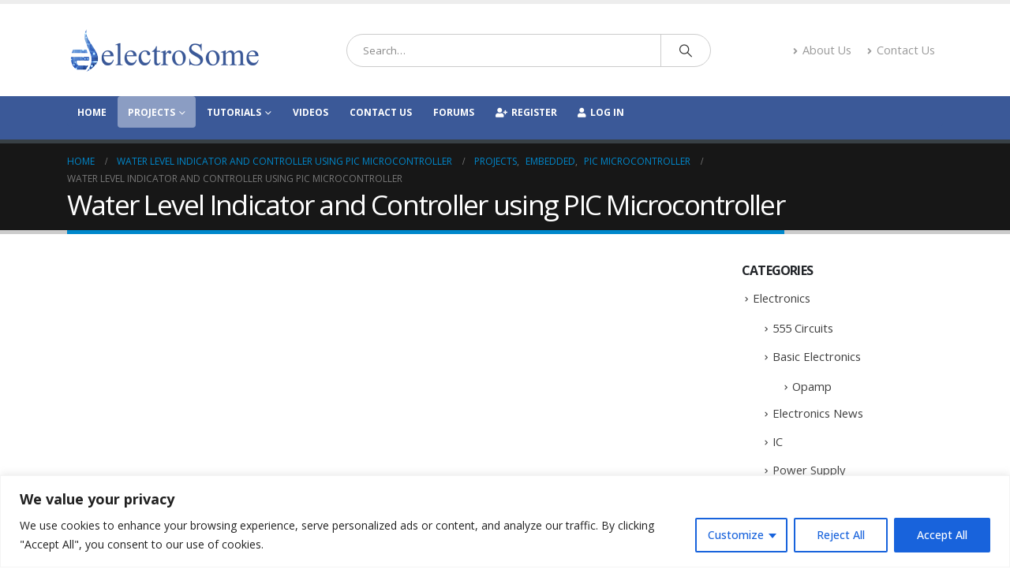

--- FILE ---
content_type: text/html; charset=UTF-8
request_url: https://electrosome.com/water-level-indicator-controller-pic/
body_size: 75240
content:
<!DOCTYPE html>
<html lang="en-US">
<head>
	<meta charset="UTF-8">
	<!--[if IE]><meta http-equiv='X-UA-Compatible' content='IE=edge,chrome=1'><![endif]-->
	<meta name="viewport" content="width=device-width, initial-scale=1.0, minimum-scale=1.0">
	<link rel="profile" href="https://gmpg.org/xfn/11" />
	<link rel="pingback" href="https://electrosome.com/xmlrpc.php" />

		<link rel="shortcut icon" href="//electrosome.com/wp-content/uploads/2016/07/favicon.ico" type="image/x-icon" />
		<link rel="apple-touch-icon" href="" />
		<link rel="apple-touch-icon" sizes="120x120" href="" />
		<link rel="apple-touch-icon" sizes="76x76" href="" />
		<link rel="apple-touch-icon" sizes="152x152" href="" />
	<meta name='robots' content='index, follow, max-image-preview:large, max-snippet:-1, max-video-preview:-1' />

	<!-- This site is optimized with the Yoast SEO plugin v26.5 - https://yoast.com/wordpress/plugins/seo/ -->
	<title>Water Level Indicator Controller Using PIC Microcontroller</title>
	<meta name="description" content="Water Level Indicator and Controller PIC Microcontroller MikroC LCD" />
	<link rel="canonical" href="https://electrosome.com/water-level-indicator-controller-pic/" />
	<meta property="og:locale" content="en_US" />
	<meta property="og:type" content="article" />
	<meta property="og:title" content="Water Level Indicator Controller Using PIC Microcontroller" />
	<meta property="og:description" content="Water Level Indicator and Controller PIC Microcontroller MikroC LCD" />
	<meta property="og:url" content="https://electrosome.com/water-level-indicator-controller-pic/" />
	<meta property="og:site_name" content="electroSome" />
	<meta property="article:publisher" content="https://www.facebook.com/electroSome" />
	<meta property="article:author" content="https://www.facebook.com/lijoppans" />
	<meta property="article:published_time" content="2012-05-11T12:05:15+00:00" />
	<meta property="article:modified_time" content="2020-03-27T13:38:49+00:00" />
	<meta property="og:image" content="https://electrosome.com/wp-content/uploads/2012/05/Image01311.jpg" />
	<meta property="og:image:width" content="1050" />
	<meta property="og:image:height" content="1017" />
	<meta property="og:image:type" content="image/jpeg" />
	<meta name="author" content="Ligo George" />
	<meta name="twitter:label1" content="Written by" />
	<meta name="twitter:data1" content="Ligo George" />
	<meta name="twitter:label2" content="Est. reading time" />
	<meta name="twitter:data2" content="5 minutes" />
	<script type="application/ld+json" class="yoast-schema-graph">{"@context":"https://schema.org","@graph":[{"@type":"Article","@id":"https://electrosome.com/water-level-indicator-controller-pic/#article","isPartOf":{"@id":"https://electrosome.com/water-level-indicator-controller-pic/"},"author":{"name":"Ligo George","@id":"https://electrosome.com/#/schema/person/41323fe10d86caeeaf1b522c8203fa73"},"headline":"Water Level Indicator and Controller using PIC Microcontroller","datePublished":"2012-05-11T12:05:15+00:00","dateModified":"2020-03-27T13:38:49+00:00","mainEntityOfPage":{"@id":"https://electrosome.com/water-level-indicator-controller-pic/"},"wordCount":610,"commentCount":269,"publisher":{"@id":"https://electrosome.com/#organization"},"image":{"@id":"https://electrosome.com/water-level-indicator-controller-pic/#primaryimage"},"thumbnailUrl":"https://electrosome.com/wp-content/uploads/2012/05/Image01311.jpg","keywords":["Microcontroller","MikroC","PIC","Projects","Proteus"],"articleSection":["Embedded","PIC Microcontroller","Projects"],"inLanguage":"en-US","potentialAction":[{"@type":"CommentAction","name":"Comment","target":["https://electrosome.com/water-level-indicator-controller-pic/#respond"]}]},{"@type":"WebPage","@id":"https://electrosome.com/water-level-indicator-controller-pic/","url":"https://electrosome.com/water-level-indicator-controller-pic/","name":"Water Level Indicator Controller Using PIC Microcontroller","isPartOf":{"@id":"https://electrosome.com/#website"},"primaryImageOfPage":{"@id":"https://electrosome.com/water-level-indicator-controller-pic/#primaryimage"},"image":{"@id":"https://electrosome.com/water-level-indicator-controller-pic/#primaryimage"},"thumbnailUrl":"https://electrosome.com/wp-content/uploads/2012/05/Image01311.jpg","datePublished":"2012-05-11T12:05:15+00:00","dateModified":"2020-03-27T13:38:49+00:00","description":"Water Level Indicator and Controller PIC Microcontroller MikroC LCD","breadcrumb":{"@id":"https://electrosome.com/water-level-indicator-controller-pic/#breadcrumb"},"inLanguage":"en-US","potentialAction":[{"@type":"ReadAction","target":["https://electrosome.com/water-level-indicator-controller-pic/"]}]},{"@type":"ImageObject","inLanguage":"en-US","@id":"https://electrosome.com/water-level-indicator-controller-pic/#primaryimage","url":"https://electrosome.com/wp-content/uploads/2012/05/Image01311.jpg","contentUrl":"https://electrosome.com/wp-content/uploads/2012/05/Image01311.jpg","width":1050,"height":1017},{"@type":"BreadcrumbList","@id":"https://electrosome.com/water-level-indicator-controller-pic/#breadcrumb","itemListElement":[{"@type":"ListItem","position":1,"name":"electroSome","item":"https://electrosome.com/"},{"@type":"ListItem","position":2,"name":"Projects","item":"https://electrosome.com/category/projects/"},{"@type":"ListItem","position":3,"name":"Water Level Indicator and Controller using PIC Microcontroller"}]},{"@type":"WebSite","@id":"https://electrosome.com/#website","url":"https://electrosome.com/","name":"electroSome","description":"You Inspire.....We Create.....","publisher":{"@id":"https://electrosome.com/#organization"},"potentialAction":[{"@type":"SearchAction","target":{"@type":"EntryPoint","urlTemplate":"https://electrosome.com/?s={search_term_string}"},"query-input":{"@type":"PropertyValueSpecification","valueRequired":true,"valueName":"search_term_string"}}],"inLanguage":"en-US"},{"@type":"Organization","@id":"https://electrosome.com/#organization","name":"electroSome","url":"https://electrosome.com/","logo":{"@type":"ImageObject","inLanguage":"en-US","@id":"https://electrosome.com/#/schema/logo/image/","url":"https://electrosome.com/wp-content/uploads/2013/10/es-logo.jpg","contentUrl":"https://electrosome.com/wp-content/uploads/2013/10/es-logo.jpg","width":246,"height":275,"caption":"electroSome"},"image":{"@id":"https://electrosome.com/#/schema/logo/image/"},"sameAs":["https://www.facebook.com/electroSome","https://x.com/electroSome4u","https://www.linkedin.com/company/electrosome","https://www.youtube.com/user/lijoppans"]},{"@type":"Person","@id":"https://electrosome.com/#/schema/person/41323fe10d86caeeaf1b522c8203fa73","name":"Ligo George","image":{"@type":"ImageObject","inLanguage":"en-US","@id":"https://electrosome.com/#/schema/person/image/","url":"https://secure.gravatar.com/avatar/971c4e12e9d5ab99e0f61602ffcdd828bc10f53aa25ed1c15801a37336b08833?s=96&d=mm&r=g","contentUrl":"https://secure.gravatar.com/avatar/971c4e12e9d5ab99e0f61602ffcdd828bc10f53aa25ed1c15801a37336b08833?s=96&d=mm&r=g","caption":"Ligo George"},"description":"Follow Me on LinkedIn","sameAs":["http://www.electrosome.com","https://www.facebook.com/lijoppans"],"url":"https://electrosome.com/author/lijoppans/"}]}</script>
	<!-- / Yoast SEO plugin. -->


<link rel='dns-prefetch' href='//electrosome.com' />
<link rel="alternate" type="application/rss+xml" title="electroSome &raquo; Feed" href="https://electrosome.com/feed/" />
<link rel="alternate" type="application/rss+xml" title="electroSome &raquo; Comments Feed" href="https://electrosome.com/comments/feed/" />
<link rel="alternate" type="application/rss+xml" title="electroSome &raquo; Water Level Indicator and Controller using PIC Microcontroller Comments Feed" href="https://electrosome.com/water-level-indicator-controller-pic/feed/" />
<link rel="alternate" title="oEmbed (JSON)" type="application/json+oembed" href="https://electrosome.com/wp-json/oembed/1.0/embed?url=https%3A%2F%2Felectrosome.com%2Fwater-level-indicator-controller-pic%2F" />
<link rel="alternate" title="oEmbed (XML)" type="text/xml+oembed" href="https://electrosome.com/wp-json/oembed/1.0/embed?url=https%3A%2F%2Felectrosome.com%2Fwater-level-indicator-controller-pic%2F&#038;format=xml" />
		<link rel="shortcut icon" href="//electrosome.com/wp-content/uploads/2016/07/favicon.ico" type="image/x-icon" />
				<link rel="apple-touch-icon" href="" />
				<link rel="apple-touch-icon" sizes="120x120" href="" />
				<link rel="apple-touch-icon" sizes="76x76" href="" />
				<link rel="apple-touch-icon" sizes="152x152" href="" />
		<style id='wp-img-auto-sizes-contain-inline-css'>
img:is([sizes=auto i],[sizes^="auto," i]){contain-intrinsic-size:3000px 1500px}
/*# sourceURL=wp-img-auto-sizes-contain-inline-css */
</style>
<style id='wp-emoji-styles-inline-css'>

	img.wp-smiley, img.emoji {
		display: inline !important;
		border: none !important;
		box-shadow: none !important;
		height: 1em !important;
		width: 1em !important;
		margin: 0 0.07em !important;
		vertical-align: -0.1em !important;
		background: none !important;
		padding: 0 !important;
	}
/*# sourceURL=wp-emoji-styles-inline-css */
</style>
<style id='wp-block-library-inline-css'>
:root{--wp-block-synced-color:#7a00df;--wp-block-synced-color--rgb:122,0,223;--wp-bound-block-color:var(--wp-block-synced-color);--wp-editor-canvas-background:#ddd;--wp-admin-theme-color:#007cba;--wp-admin-theme-color--rgb:0,124,186;--wp-admin-theme-color-darker-10:#006ba1;--wp-admin-theme-color-darker-10--rgb:0,107,160.5;--wp-admin-theme-color-darker-20:#005a87;--wp-admin-theme-color-darker-20--rgb:0,90,135;--wp-admin-border-width-focus:2px}@media (min-resolution:192dpi){:root{--wp-admin-border-width-focus:1.5px}}.wp-element-button{cursor:pointer}:root .has-very-light-gray-background-color{background-color:#eee}:root .has-very-dark-gray-background-color{background-color:#313131}:root .has-very-light-gray-color{color:#eee}:root .has-very-dark-gray-color{color:#313131}:root .has-vivid-green-cyan-to-vivid-cyan-blue-gradient-background{background:linear-gradient(135deg,#00d084,#0693e3)}:root .has-purple-crush-gradient-background{background:linear-gradient(135deg,#34e2e4,#4721fb 50%,#ab1dfe)}:root .has-hazy-dawn-gradient-background{background:linear-gradient(135deg,#faaca8,#dad0ec)}:root .has-subdued-olive-gradient-background{background:linear-gradient(135deg,#fafae1,#67a671)}:root .has-atomic-cream-gradient-background{background:linear-gradient(135deg,#fdd79a,#004a59)}:root .has-nightshade-gradient-background{background:linear-gradient(135deg,#330968,#31cdcf)}:root .has-midnight-gradient-background{background:linear-gradient(135deg,#020381,#2874fc)}:root{--wp--preset--font-size--normal:16px;--wp--preset--font-size--huge:42px}.has-regular-font-size{font-size:1em}.has-larger-font-size{font-size:2.625em}.has-normal-font-size{font-size:var(--wp--preset--font-size--normal)}.has-huge-font-size{font-size:var(--wp--preset--font-size--huge)}.has-text-align-center{text-align:center}.has-text-align-left{text-align:left}.has-text-align-right{text-align:right}.has-fit-text{white-space:nowrap!important}#end-resizable-editor-section{display:none}.aligncenter{clear:both}.items-justified-left{justify-content:flex-start}.items-justified-center{justify-content:center}.items-justified-right{justify-content:flex-end}.items-justified-space-between{justify-content:space-between}.screen-reader-text{border:0;clip-path:inset(50%);height:1px;margin:-1px;overflow:hidden;padding:0;position:absolute;width:1px;word-wrap:normal!important}.screen-reader-text:focus{background-color:#ddd;clip-path:none;color:#444;display:block;font-size:1em;height:auto;left:5px;line-height:normal;padding:15px 23px 14px;text-decoration:none;top:5px;width:auto;z-index:100000}html :where(.has-border-color){border-style:solid}html :where([style*=border-top-color]){border-top-style:solid}html :where([style*=border-right-color]){border-right-style:solid}html :where([style*=border-bottom-color]){border-bottom-style:solid}html :where([style*=border-left-color]){border-left-style:solid}html :where([style*=border-width]){border-style:solid}html :where([style*=border-top-width]){border-top-style:solid}html :where([style*=border-right-width]){border-right-style:solid}html :where([style*=border-bottom-width]){border-bottom-style:solid}html :where([style*=border-left-width]){border-left-style:solid}html :where(img[class*=wp-image-]){height:auto;max-width:100%}:where(figure){margin:0 0 1em}html :where(.is-position-sticky){--wp-admin--admin-bar--position-offset:var(--wp-admin--admin-bar--height,0px)}@media screen and (max-width:600px){html :where(.is-position-sticky){--wp-admin--admin-bar--position-offset:0px}}

/*# sourceURL=wp-block-library-inline-css */
</style><style id='global-styles-inline-css'>
:root{--wp--preset--aspect-ratio--square: 1;--wp--preset--aspect-ratio--4-3: 4/3;--wp--preset--aspect-ratio--3-4: 3/4;--wp--preset--aspect-ratio--3-2: 3/2;--wp--preset--aspect-ratio--2-3: 2/3;--wp--preset--aspect-ratio--16-9: 16/9;--wp--preset--aspect-ratio--9-16: 9/16;--wp--preset--color--black: #000000;--wp--preset--color--cyan-bluish-gray: #abb8c3;--wp--preset--color--white: #ffffff;--wp--preset--color--pale-pink: #f78da7;--wp--preset--color--vivid-red: #cf2e2e;--wp--preset--color--luminous-vivid-orange: #ff6900;--wp--preset--color--luminous-vivid-amber: #fcb900;--wp--preset--color--light-green-cyan: #7bdcb5;--wp--preset--color--vivid-green-cyan: #00d084;--wp--preset--color--pale-cyan-blue: #8ed1fc;--wp--preset--color--vivid-cyan-blue: #0693e3;--wp--preset--color--vivid-purple: #9b51e0;--wp--preset--color--primary: var(--porto-primary-color);--wp--preset--color--secondary: var(--porto-secondary-color);--wp--preset--color--tertiary: var(--porto-tertiary-color);--wp--preset--color--quaternary: var(--porto-quaternary-color);--wp--preset--color--dark: var(--porto-dark-color);--wp--preset--color--light: var(--porto-light-color);--wp--preset--color--primary-hover: var(--porto-primary-light-5);--wp--preset--gradient--vivid-cyan-blue-to-vivid-purple: linear-gradient(135deg,rgb(6,147,227) 0%,rgb(155,81,224) 100%);--wp--preset--gradient--light-green-cyan-to-vivid-green-cyan: linear-gradient(135deg,rgb(122,220,180) 0%,rgb(0,208,130) 100%);--wp--preset--gradient--luminous-vivid-amber-to-luminous-vivid-orange: linear-gradient(135deg,rgb(252,185,0) 0%,rgb(255,105,0) 100%);--wp--preset--gradient--luminous-vivid-orange-to-vivid-red: linear-gradient(135deg,rgb(255,105,0) 0%,rgb(207,46,46) 100%);--wp--preset--gradient--very-light-gray-to-cyan-bluish-gray: linear-gradient(135deg,rgb(238,238,238) 0%,rgb(169,184,195) 100%);--wp--preset--gradient--cool-to-warm-spectrum: linear-gradient(135deg,rgb(74,234,220) 0%,rgb(151,120,209) 20%,rgb(207,42,186) 40%,rgb(238,44,130) 60%,rgb(251,105,98) 80%,rgb(254,248,76) 100%);--wp--preset--gradient--blush-light-purple: linear-gradient(135deg,rgb(255,206,236) 0%,rgb(152,150,240) 100%);--wp--preset--gradient--blush-bordeaux: linear-gradient(135deg,rgb(254,205,165) 0%,rgb(254,45,45) 50%,rgb(107,0,62) 100%);--wp--preset--gradient--luminous-dusk: linear-gradient(135deg,rgb(255,203,112) 0%,rgb(199,81,192) 50%,rgb(65,88,208) 100%);--wp--preset--gradient--pale-ocean: linear-gradient(135deg,rgb(255,245,203) 0%,rgb(182,227,212) 50%,rgb(51,167,181) 100%);--wp--preset--gradient--electric-grass: linear-gradient(135deg,rgb(202,248,128) 0%,rgb(113,206,126) 100%);--wp--preset--gradient--midnight: linear-gradient(135deg,rgb(2,3,129) 0%,rgb(40,116,252) 100%);--wp--preset--font-size--small: 13px;--wp--preset--font-size--medium: 20px;--wp--preset--font-size--large: 36px;--wp--preset--font-size--x-large: 42px;--wp--preset--spacing--20: 0.44rem;--wp--preset--spacing--30: 0.67rem;--wp--preset--spacing--40: 1rem;--wp--preset--spacing--50: 1.5rem;--wp--preset--spacing--60: 2.25rem;--wp--preset--spacing--70: 3.38rem;--wp--preset--spacing--80: 5.06rem;--wp--preset--shadow--natural: 6px 6px 9px rgba(0, 0, 0, 0.2);--wp--preset--shadow--deep: 12px 12px 50px rgba(0, 0, 0, 0.4);--wp--preset--shadow--sharp: 6px 6px 0px rgba(0, 0, 0, 0.2);--wp--preset--shadow--outlined: 6px 6px 0px -3px rgb(255, 255, 255), 6px 6px rgb(0, 0, 0);--wp--preset--shadow--crisp: 6px 6px 0px rgb(0, 0, 0);}:where(.is-layout-flex){gap: 0.5em;}:where(.is-layout-grid){gap: 0.5em;}body .is-layout-flex{display: flex;}.is-layout-flex{flex-wrap: wrap;align-items: center;}.is-layout-flex > :is(*, div){margin: 0;}body .is-layout-grid{display: grid;}.is-layout-grid > :is(*, div){margin: 0;}:where(.wp-block-columns.is-layout-flex){gap: 2em;}:where(.wp-block-columns.is-layout-grid){gap: 2em;}:where(.wp-block-post-template.is-layout-flex){gap: 1.25em;}:where(.wp-block-post-template.is-layout-grid){gap: 1.25em;}.has-black-color{color: var(--wp--preset--color--black) !important;}.has-cyan-bluish-gray-color{color: var(--wp--preset--color--cyan-bluish-gray) !important;}.has-white-color{color: var(--wp--preset--color--white) !important;}.has-pale-pink-color{color: var(--wp--preset--color--pale-pink) !important;}.has-vivid-red-color{color: var(--wp--preset--color--vivid-red) !important;}.has-luminous-vivid-orange-color{color: var(--wp--preset--color--luminous-vivid-orange) !important;}.has-luminous-vivid-amber-color{color: var(--wp--preset--color--luminous-vivid-amber) !important;}.has-light-green-cyan-color{color: var(--wp--preset--color--light-green-cyan) !important;}.has-vivid-green-cyan-color{color: var(--wp--preset--color--vivid-green-cyan) !important;}.has-pale-cyan-blue-color{color: var(--wp--preset--color--pale-cyan-blue) !important;}.has-vivid-cyan-blue-color{color: var(--wp--preset--color--vivid-cyan-blue) !important;}.has-vivid-purple-color{color: var(--wp--preset--color--vivid-purple) !important;}.has-black-background-color{background-color: var(--wp--preset--color--black) !important;}.has-cyan-bluish-gray-background-color{background-color: var(--wp--preset--color--cyan-bluish-gray) !important;}.has-white-background-color{background-color: var(--wp--preset--color--white) !important;}.has-pale-pink-background-color{background-color: var(--wp--preset--color--pale-pink) !important;}.has-vivid-red-background-color{background-color: var(--wp--preset--color--vivid-red) !important;}.has-luminous-vivid-orange-background-color{background-color: var(--wp--preset--color--luminous-vivid-orange) !important;}.has-luminous-vivid-amber-background-color{background-color: var(--wp--preset--color--luminous-vivid-amber) !important;}.has-light-green-cyan-background-color{background-color: var(--wp--preset--color--light-green-cyan) !important;}.has-vivid-green-cyan-background-color{background-color: var(--wp--preset--color--vivid-green-cyan) !important;}.has-pale-cyan-blue-background-color{background-color: var(--wp--preset--color--pale-cyan-blue) !important;}.has-vivid-cyan-blue-background-color{background-color: var(--wp--preset--color--vivid-cyan-blue) !important;}.has-vivid-purple-background-color{background-color: var(--wp--preset--color--vivid-purple) !important;}.has-black-border-color{border-color: var(--wp--preset--color--black) !important;}.has-cyan-bluish-gray-border-color{border-color: var(--wp--preset--color--cyan-bluish-gray) !important;}.has-white-border-color{border-color: var(--wp--preset--color--white) !important;}.has-pale-pink-border-color{border-color: var(--wp--preset--color--pale-pink) !important;}.has-vivid-red-border-color{border-color: var(--wp--preset--color--vivid-red) !important;}.has-luminous-vivid-orange-border-color{border-color: var(--wp--preset--color--luminous-vivid-orange) !important;}.has-luminous-vivid-amber-border-color{border-color: var(--wp--preset--color--luminous-vivid-amber) !important;}.has-light-green-cyan-border-color{border-color: var(--wp--preset--color--light-green-cyan) !important;}.has-vivid-green-cyan-border-color{border-color: var(--wp--preset--color--vivid-green-cyan) !important;}.has-pale-cyan-blue-border-color{border-color: var(--wp--preset--color--pale-cyan-blue) !important;}.has-vivid-cyan-blue-border-color{border-color: var(--wp--preset--color--vivid-cyan-blue) !important;}.has-vivid-purple-border-color{border-color: var(--wp--preset--color--vivid-purple) !important;}.has-vivid-cyan-blue-to-vivid-purple-gradient-background{background: var(--wp--preset--gradient--vivid-cyan-blue-to-vivid-purple) !important;}.has-light-green-cyan-to-vivid-green-cyan-gradient-background{background: var(--wp--preset--gradient--light-green-cyan-to-vivid-green-cyan) !important;}.has-luminous-vivid-amber-to-luminous-vivid-orange-gradient-background{background: var(--wp--preset--gradient--luminous-vivid-amber-to-luminous-vivid-orange) !important;}.has-luminous-vivid-orange-to-vivid-red-gradient-background{background: var(--wp--preset--gradient--luminous-vivid-orange-to-vivid-red) !important;}.has-very-light-gray-to-cyan-bluish-gray-gradient-background{background: var(--wp--preset--gradient--very-light-gray-to-cyan-bluish-gray) !important;}.has-cool-to-warm-spectrum-gradient-background{background: var(--wp--preset--gradient--cool-to-warm-spectrum) !important;}.has-blush-light-purple-gradient-background{background: var(--wp--preset--gradient--blush-light-purple) !important;}.has-blush-bordeaux-gradient-background{background: var(--wp--preset--gradient--blush-bordeaux) !important;}.has-luminous-dusk-gradient-background{background: var(--wp--preset--gradient--luminous-dusk) !important;}.has-pale-ocean-gradient-background{background: var(--wp--preset--gradient--pale-ocean) !important;}.has-electric-grass-gradient-background{background: var(--wp--preset--gradient--electric-grass) !important;}.has-midnight-gradient-background{background: var(--wp--preset--gradient--midnight) !important;}.has-small-font-size{font-size: var(--wp--preset--font-size--small) !important;}.has-medium-font-size{font-size: var(--wp--preset--font-size--medium) !important;}.has-large-font-size{font-size: var(--wp--preset--font-size--large) !important;}.has-x-large-font-size{font-size: var(--wp--preset--font-size--x-large) !important;}
/*# sourceURL=global-styles-inline-css */
</style>

<style id='classic-theme-styles-inline-css'>
/*! This file is auto-generated */
.wp-block-button__link{color:#fff;background-color:#32373c;border-radius:9999px;box-shadow:none;text-decoration:none;padding:calc(.667em + 2px) calc(1.333em + 2px);font-size:1.125em}.wp-block-file__button{background:#32373c;color:#fff;text-decoration:none}
/*# sourceURL=/wp-includes/css/classic-themes.min.css */
</style>
<link rel='stylesheet' id='pvfw-modaal-css' href='https://electrosome.com/wp-content/plugins/pdf-viewer-for-wordpress/tnc-resources/modaal.min.css?ver=12.5.3' media='all' />
<link rel='stylesheet' id='ce_responsive-css' href='https://electrosome.com/wp-content/plugins/simple-embed-code/css/video-container.min.css?ver=2.5.1' media='all' />
<link rel='stylesheet' id='toc-screen-css' href='https://electrosome.com/wp-content/plugins/table-of-contents-plus/screen.min.css?ver=2411.1' media='all' />
<link rel='stylesheet' id='crp-style-rounded-thumbs-css' href='https://electrosome.com/wp-content/plugins/contextual-related-posts/css/rounded-thumbs.min.css?ver=4.1.0' media='all' />
<style id='crp-style-rounded-thumbs-inline-css'>

			.crp_related.crp-rounded-thumbs a {
				width: 150px;
                height: 150px;
				text-decoration: none;
			}
			.crp_related.crp-rounded-thumbs img {
				max-width: 150px;
				margin: auto;
			}
			.crp_related.crp-rounded-thumbs .crp_title {
				width: 100%;
			}
			
/*# sourceURL=crp-style-rounded-thumbs-inline-css */
</style>
<link rel='stylesheet' id='tcm-front-styles-css-css' href='https://electrosome.com/wp-content/plugins/thrive-comments/assets/css/styles.css?ver=10.8.4' media='all' />
<link rel='stylesheet' id='dashicons-css' href='https://electrosome.com/wp-includes/css/dashicons.min.css?ver=6.9' media='all' />
<link rel='stylesheet' id='wp-auth-check-css' href='https://electrosome.com/wp-includes/css/wp-auth-check.min.css?ver=6.9' media='all' />
<link rel='stylesheet' id='porto-css-vars-css' href='https://electrosome.com/wp-content/uploads/porto_styles/theme_css_vars.css?ver=7.7.2' media='all' />
<link rel='stylesheet' id='bootstrap-css' href='https://electrosome.com/wp-content/uploads/porto_styles/bootstrap.css?ver=7.7.2' media='all' />
<link rel='stylesheet' id='porto-plugins-css' href='https://electrosome.com/wp-content/themes/porto/css/plugins_optimized.css?ver=7.7.2' media='all' />
<link rel='stylesheet' id='porto-theme-css' href='https://electrosome.com/wp-content/themes/porto/css/theme.css?ver=7.7.2' media='all' />
<link rel='stylesheet' id='porto-animate-css' href='https://electrosome.com/wp-content/themes/porto/css/part/animate.css?ver=7.7.2' media='all' />
<link rel='stylesheet' id='porto-widget-tag-cloud-css' href='https://electrosome.com/wp-content/themes/porto/css/part/widget-tag-cloud.css?ver=7.7.2' media='all' />
<link rel='stylesheet' id='porto-widget-follow-us-css' href='https://electrosome.com/wp-content/themes/porto/css/part/widget-follow-us.css?ver=7.7.2' media='all' />
<link rel='stylesheet' id='porto-blog-legacy-css' href='https://electrosome.com/wp-content/themes/porto/css/part/blog-legacy.css?ver=7.7.2' media='all' />
<link rel='stylesheet' id='porto-header-legacy-css' href='https://electrosome.com/wp-content/themes/porto/css/part/header-legacy.css?ver=7.7.2' media='all' />
<link rel='stylesheet' id='porto-footer-legacy-css' href='https://electrosome.com/wp-content/themes/porto/css/part/footer-legacy.css?ver=7.7.2' media='all' />
<link rel='stylesheet' id='porto-nav-panel-css' href='https://electrosome.com/wp-content/themes/porto/css/part/nav-panel.css?ver=7.7.2' media='all' />
<link rel='stylesheet' id='porto-media-mobile-sidebar-css' href='https://electrosome.com/wp-content/themes/porto/css/part/media-mobile-sidebar.css?ver=7.7.2' media='(max-width:991px)' />
<link rel='stylesheet' id='porto-shortcodes-css' href='https://electrosome.com/wp-content/uploads/porto_styles/shortcodes.css?ver=7.7.2' media='all' />
<link rel='stylesheet' id='porto-theme-radius-css' href='https://electrosome.com/wp-content/themes/porto/css/theme_radius.css?ver=7.7.2' media='all' />
<link rel='stylesheet' id='porto-dynamic-style-css' href='https://electrosome.com/wp-content/uploads/porto_styles/dynamic_style.css?ver=7.7.2' media='all' />
<link rel='stylesheet' id='porto-type-builder-css' href='https://electrosome.com/wp-content/plugins/porto-functionality/builders/assets/type-builder.css?ver=2.9.6' media='all' />
<link rel='stylesheet' id='porto-style-css' href='https://electrosome.com/wp-content/themes/porto/style.css?ver=7.7.2' media='all' />
<style id='porto-style-inline-css'>
.side-header-narrow-bar-logo{max-width:170px}.loading-overlay-showing > .loading-overlay{opacity:1;visibility:visible;transition-delay:0}.loading-overlay{transition:visibility 0s ease-in-out 0.5s,opacity 0.5s ease-in-out;position:absolute;bottom:0;left:0;opacity:0;right:0;top:0;visibility:hidden}.loading-overlay .loader{display:inline-block;border:2px solid transparent;width:40px;height:40px;-webkit-animation:spin 0.75s infinite linear;animation:spin 0.75s infinite linear;border-image:none;border-radius:50%;vertical-align:middle;position:absolute;margin:auto;left:0;right:0;top:0;bottom:0;z-index:2;border-top-color:var(--porto-primary-color)}.loading-overlay .loader:before{content:"";display:inline-block;border:inherit;width:inherit;height:inherit;-webkit-animation:spin 1.5s infinite ease;animation:spin 1.5s infinite ease;border-radius:inherit;position:absolute;left:-2px;top:-2px;border-top-color:inherit}body > .loading-overlay{position:fixed;z-index:999999}#header,.sticky-header .header-main.sticky{border-top:5px solid #ededed}@media (min-width:992px){}.page-top .page-title-wrap{line-height:0}.page-top .page-title:not(.b-none):after{content:'';position:absolute;width:100%;left:0;border-bottom:5px solid var(--porto-primary-color);bottom:-17px}.post-content p{text-align:justify}.ligo{width:90%;border-collapse:collapse;margin:10px}.ligo th{background-color:#8b9dc3;color:white;padding:3px 7px 2px 7px}.ligo td{padding:3px 7px 2px 7px}.ligo tr:nth-child(even){background:#dfe3ee}.wpp-thumbnail{border-radius:10px}
/*# sourceURL=porto-style-inline-css */
</style>
<link rel='stylesheet' id='styles-child-css' href='https://electrosome.com/wp-content/themes/porto-child/style.css?ver=6.9' media='all' />
<script id="cookie-law-info-js-extra">
var _ckyConfig = {"_ipData":[],"_assetsURL":"https://electrosome.com/wp-content/plugins/cookie-law-info/lite/frontend/images/","_publicURL":"https://electrosome.com","_expiry":"365","_categories":[{"name":"Necessary","slug":"necessary","isNecessary":true,"ccpaDoNotSell":true,"cookies":[],"active":true,"defaultConsent":{"gdpr":true,"ccpa":true}},{"name":"Functional","slug":"functional","isNecessary":false,"ccpaDoNotSell":true,"cookies":[],"active":true,"defaultConsent":{"gdpr":false,"ccpa":false}},{"name":"Analytics","slug":"analytics","isNecessary":false,"ccpaDoNotSell":true,"cookies":[],"active":true,"defaultConsent":{"gdpr":false,"ccpa":false}},{"name":"Performance","slug":"performance","isNecessary":false,"ccpaDoNotSell":true,"cookies":[],"active":true,"defaultConsent":{"gdpr":false,"ccpa":false}},{"name":"Advertisement","slug":"advertisement","isNecessary":false,"ccpaDoNotSell":true,"cookies":[],"active":true,"defaultConsent":{"gdpr":false,"ccpa":false}}],"_activeLaw":"gdpr","_rootDomain":"","_block":"1","_showBanner":"1","_bannerConfig":{"settings":{"type":"classic","preferenceCenterType":"pushdown","position":"bottom","applicableLaw":"gdpr"},"behaviours":{"reloadBannerOnAccept":false,"loadAnalyticsByDefault":false,"animations":{"onLoad":"animate","onHide":"sticky"}},"config":{"revisitConsent":{"status":true,"tag":"revisit-consent","position":"bottom-left","meta":{"url":"#"},"styles":{"background-color":"#0056a7"},"elements":{"title":{"type":"text","tag":"revisit-consent-title","status":true,"styles":{"color":"#0056a7"}}}},"preferenceCenter":{"toggle":{"status":true,"tag":"detail-category-toggle","type":"toggle","states":{"active":{"styles":{"background-color":"#1863DC"}},"inactive":{"styles":{"background-color":"#D0D5D2"}}}}},"categoryPreview":{"status":false,"toggle":{"status":true,"tag":"detail-category-preview-toggle","type":"toggle","states":{"active":{"styles":{"background-color":"#1863DC"}},"inactive":{"styles":{"background-color":"#D0D5D2"}}}}},"videoPlaceholder":{"status":true,"styles":{"background-color":"#000000","border-color":"#000000","color":"#ffffff"}},"readMore":{"status":false,"tag":"readmore-button","type":"link","meta":{"noFollow":true,"newTab":true},"styles":{"color":"#1863dc","background-color":"transparent","border-color":"transparent"}},"showMore":{"status":true,"tag":"show-desc-button","type":"button","styles":{"color":"#1863DC"}},"showLess":{"status":true,"tag":"hide-desc-button","type":"button","styles":{"color":"#1863DC"}},"alwaysActive":{"status":true,"tag":"always-active","styles":{"color":"#008000"}},"manualLinks":{"status":true,"tag":"manual-links","type":"link","styles":{"color":"#1863DC"}},"auditTable":{"status":true},"optOption":{"status":true,"toggle":{"status":true,"tag":"optout-option-toggle","type":"toggle","states":{"active":{"styles":{"background-color":"#1863dc"}},"inactive":{"styles":{"background-color":"#FFFFFF"}}}}}}},"_version":"3.3.8","_logConsent":"1","_tags":[{"tag":"accept-button","styles":{"color":"#FFFFFF","background-color":"#1863dc","border-color":"#1863dc"}},{"tag":"reject-button","styles":{"color":"#1863dc","background-color":"transparent","border-color":"#1863dc"}},{"tag":"settings-button","styles":{"color":"#1863dc","background-color":"transparent","border-color":"#1863dc"}},{"tag":"readmore-button","styles":{"color":"#1863dc","background-color":"transparent","border-color":"transparent"}},{"tag":"donotsell-button","styles":{"color":"#1863dc","background-color":"transparent","border-color":"transparent"}},{"tag":"show-desc-button","styles":{"color":"#1863DC"}},{"tag":"hide-desc-button","styles":{"color":"#1863DC"}},{"tag":"cky-always-active","styles":[]},{"tag":"cky-link","styles":[]},{"tag":"accept-button","styles":{"color":"#FFFFFF","background-color":"#1863dc","border-color":"#1863dc"}},{"tag":"revisit-consent","styles":{"background-color":"#0056a7"}}],"_shortCodes":[{"key":"cky_readmore","content":"\u003Ca href=\"#\" class=\"cky-policy\" aria-label=\"Cookie Policy\" target=\"_blank\" rel=\"noopener\" data-cky-tag=\"readmore-button\"\u003ECookie Policy\u003C/a\u003E","tag":"readmore-button","status":false,"attributes":{"rel":"nofollow","target":"_blank"}},{"key":"cky_show_desc","content":"\u003Cbutton class=\"cky-show-desc-btn\" data-cky-tag=\"show-desc-button\" aria-label=\"Show more\"\u003EShow more\u003C/button\u003E","tag":"show-desc-button","status":true,"attributes":[]},{"key":"cky_hide_desc","content":"\u003Cbutton class=\"cky-show-desc-btn\" data-cky-tag=\"hide-desc-button\" aria-label=\"Show less\"\u003EShow less\u003C/button\u003E","tag":"hide-desc-button","status":true,"attributes":[]},{"key":"cky_optout_show_desc","content":"[cky_optout_show_desc]","tag":"optout-show-desc-button","status":true,"attributes":[]},{"key":"cky_optout_hide_desc","content":"[cky_optout_hide_desc]","tag":"optout-hide-desc-button","status":true,"attributes":[]},{"key":"cky_category_toggle_label","content":"[cky_{{status}}_category_label] [cky_preference_{{category_slug}}_title]","tag":"","status":true,"attributes":[]},{"key":"cky_enable_category_label","content":"Enable","tag":"","status":true,"attributes":[]},{"key":"cky_disable_category_label","content":"Disable","tag":"","status":true,"attributes":[]},{"key":"cky_video_placeholder","content":"\u003Cdiv class=\"video-placeholder-normal\" data-cky-tag=\"video-placeholder\" id=\"[UNIQUEID]\"\u003E\u003Cp class=\"video-placeholder-text-normal\" data-cky-tag=\"placeholder-title\"\u003EPlease accept cookies to access this content\u003C/p\u003E\u003C/div\u003E","tag":"","status":true,"attributes":[]},{"key":"cky_enable_optout_label","content":"Enable","tag":"","status":true,"attributes":[]},{"key":"cky_disable_optout_label","content":"Disable","tag":"","status":true,"attributes":[]},{"key":"cky_optout_toggle_label","content":"[cky_{{status}}_optout_label] [cky_optout_option_title]","tag":"","status":true,"attributes":[]},{"key":"cky_optout_option_title","content":"Do Not Sell or Share My Personal Information","tag":"","status":true,"attributes":[]},{"key":"cky_optout_close_label","content":"Close","tag":"","status":true,"attributes":[]},{"key":"cky_preference_close_label","content":"Close","tag":"","status":true,"attributes":[]}],"_rtl":"","_language":"en","_providersToBlock":[]};
var _ckyStyles = {"css":".cky-hide{display: none;}.cky-btn-revisit-wrapper{display: flex; align-items: center; justify-content: center; background: #0056a7; width: 45px; height: 45px; border-radius: 50%; position: fixed; z-index: 999999; cursor: pointer;}.cky-revisit-bottom-left{bottom: 15px; left: 15px;}.cky-revisit-bottom-right{bottom: 15px; right: 15px;}.cky-btn-revisit-wrapper .cky-btn-revisit{display: flex; align-items: center; justify-content: center; background: none; border: none; cursor: pointer; position: relative; margin: 0; padding: 0;}.cky-btn-revisit-wrapper .cky-btn-revisit img{max-width: fit-content; margin: 0; height: 30px; width: 30px;}.cky-revisit-bottom-left:hover::before{content: attr(data-tooltip); position: absolute; background: #4E4B66; color: #ffffff; left: calc(100% + 7px); font-size: 12px; line-height: 16px; width: max-content; padding: 4px 8px; border-radius: 4px;}.cky-revisit-bottom-left:hover::after{position: absolute; content: \"\"; border: 5px solid transparent; left: calc(100% + 2px); border-left-width: 0; border-right-color: #4E4B66;}.cky-revisit-bottom-right:hover::before{content: attr(data-tooltip); position: absolute; background: #4E4B66; color: #ffffff; right: calc(100% + 7px); font-size: 12px; line-height: 16px; width: max-content; padding: 4px 8px; border-radius: 4px;}.cky-revisit-bottom-right:hover::after{position: absolute; content: \"\"; border: 5px solid transparent; right: calc(100% + 2px); border-right-width: 0; border-left-color: #4E4B66;}.cky-revisit-hide{display: none;}.cky-consent-container{position: fixed; width: 100%; box-sizing: border-box; z-index: 9999999;}.cky-classic-bottom{bottom: 0; left: 0;}.cky-classic-top{top: 0; left: 0;}.cky-consent-container .cky-consent-bar{background: #ffffff; border: 1px solid; padding: 16.5px 24px; box-shadow: 0 -1px 10px 0 #acabab4d;}.cky-consent-bar .cky-banner-btn-close{position: absolute; right: 9px; top: 5px; background: none; border: none; cursor: pointer; padding: 0; margin: 0; height: auto; width: auto; min-height: 0; line-height: 0; text-shadow: none; box-shadow: none;}.cky-consent-bar .cky-banner-btn-close img{width: 9px; height: 9px; margin: 0;}.cky-custom-brand-logo-wrapper .cky-custom-brand-logo{width: 100px; height: auto; margin: 0 0 10px 0;}.cky-notice .cky-title{color: #212121; font-weight: 700; font-size: 18px; line-height: 24px; margin: 0 0 10px 0;}.cky-notice-group{display: flex; justify-content: space-between; align-items: center;}.cky-notice-des *{font-size: 14px;}.cky-notice-des{color: #212121; font-size: 14px; line-height: 24px; font-weight: 400;}.cky-notice-des img{height: 25px; width: 25px;}.cky-consent-bar .cky-notice-des p{color: inherit; margin-top: 0; overflow-wrap: break-word;}.cky-notice-des p:last-child{margin-bottom: 0;}.cky-notice-des a.cky-policy,.cky-notice-des button.cky-policy{font-size: 14px; color: #1863dc; white-space: nowrap; cursor: pointer; background: transparent; border: 1px solid; text-decoration: underline;}.cky-notice-des button.cky-policy{padding: 0;}.cky-notice-des a.cky-policy:focus-visible,.cky-consent-bar .cky-banner-btn-close:focus-visible,.cky-notice-des button.cky-policy:focus-visible,.cky-category-direct-switch input[type=\"checkbox\"]:focus-visible,.cky-preference-content-wrapper .cky-show-desc-btn:focus-visible,.cky-accordion-header .cky-accordion-btn:focus-visible,.cky-switch input[type=\"checkbox\"]:focus-visible,.cky-footer-wrapper a:focus-visible,.cky-btn:focus-visible{outline: 2px solid #1863dc; outline-offset: 2px;}.cky-btn:focus:not(:focus-visible),.cky-accordion-header .cky-accordion-btn:focus:not(:focus-visible),.cky-preference-content-wrapper .cky-show-desc-btn:focus:not(:focus-visible),.cky-btn-revisit-wrapper .cky-btn-revisit:focus:not(:focus-visible),.cky-preference-header .cky-btn-close:focus:not(:focus-visible),.cky-banner-btn-close:focus:not(:focus-visible){outline: 0;}button.cky-show-desc-btn:not(:hover):not(:active){color: #1863dc; background: transparent;}button.cky-accordion-btn:not(:hover):not(:active),button.cky-banner-btn-close:not(:hover):not(:active),button.cky-btn-close:not(:hover):not(:active),button.cky-btn-revisit:not(:hover):not(:active){background: transparent;}.cky-consent-bar button:hover,.cky-modal.cky-modal-open button:hover,.cky-consent-bar button:focus,.cky-modal.cky-modal-open button:focus{text-decoration: none;}.cky-notice-btn-wrapper{display: flex; justify-content: center; align-items: center; margin-left: 15px;}.cky-notice-btn-wrapper .cky-btn{text-shadow: none; box-shadow: none;}.cky-btn{font-size: 14px; font-family: inherit; line-height: 24px; padding: 8px 27px; font-weight: 500; margin: 0 8px 0 0; border-radius: 2px; white-space: nowrap; cursor: pointer; text-align: center; text-transform: none; min-height: 0;}.cky-btn:hover{opacity: 0.8;}.cky-btn-customize{color: #1863dc; background: transparent; border: 2px solid; border-color: #1863dc; padding: 8px 28px 8px 14px; position: relative;}.cky-btn-reject{color: #1863dc; background: transparent; border: 2px solid #1863dc;}.cky-btn-accept{background: #1863dc; color: #ffffff; border: 2px solid #1863dc;}.cky-consent-bar .cky-btn-customize::after{position: absolute; content: \"\"; display: inline-block; top: 18px; right: 12px; border-left: 5px solid transparent; border-right: 5px solid transparent; border-top: 6px solid; border-top-color: inherit;}.cky-consent-container.cky-consent-bar-expand .cky-btn-customize::after{transform: rotate(-180deg);}.cky-btn:last-child{margin-right: 0;}@media (max-width: 768px){.cky-notice-group{display: block;}.cky-notice-btn-wrapper{margin: 0;}.cky-notice-btn-wrapper{flex-wrap: wrap;}.cky-notice-btn-wrapper .cky-btn{flex: auto; max-width: 100%; margin-top: 10px; white-space: unset;}}@media (max-width: 576px){.cky-btn-accept{order: 1; width: 100%;}.cky-btn-customize{order: 2;}.cky-btn-reject{order: 3; margin-right: 0;}.cky-consent-container.cky-consent-bar-expand .cky-consent-bar{display: none;}.cky-consent-container .cky-consent-bar{padding: 16.5px 0;}.cky-custom-brand-logo-wrapper .cky-custom-brand-logo, .cky-notice .cky-title, .cky-notice-des, .cky-notice-btn-wrapper, .cky-category-direct-preview-wrapper{padding: 0 24px;}.cky-notice-des{max-height: 40vh; overflow-y: scroll;}}@media (max-width: 352px){.cky-notice .cky-title{font-size: 16px;}.cky-notice-des *{font-size: 12px;}.cky-notice-des, .cky-btn, .cky-notice-des a.cky-policy{font-size: 12px;}}.cky-preference-wrapper{display: none;}.cky-consent-container.cky-classic-bottom.cky-consent-bar-expand{animation: cky-classic-expand 1s;}.cky-consent-container.cky-classic-bottom.cky-consent-bar-expand .cky-preference-wrapper{display: block;}@keyframes cky-classic-expand{0%{transform: translateY(50%);}100%{transform: translateY(0%);}}.cky-consent-container.cky-classic-top .cky-preference-wrapper{animation: cky-classic-top-expand 1s;}.cky-consent-container.cky-classic-top.cky-consent-bar-expand .cky-preference-wrapper{display: block;}@keyframes cky-classic-top-expand{0%{opacity: 0; transform: translateY(-50%);}50%{opacity: 0;}100%{opacity: 1; transform: translateY(0%);}}.cky-preference{padding: 0 24px; color: #212121; overflow-y: scroll; max-height: 48vh;}.cky-preference-center,.cky-preference,.cky-preference-header,.cky-footer-wrapper{background-color: inherit;}.cky-preference-center,.cky-preference,.cky-preference-body-wrapper,.cky-accordion-wrapper{color: inherit;}.cky-preference-header .cky-btn-close{cursor: pointer; vertical-align: middle; padding: 0; margin: 0; display: none; background: none; border: none; height: auto; width: auto; min-height: 0; line-height: 0; box-shadow: none; text-shadow: none;}.cky-preference-header .cky-btn-close img{margin: 0; height: 10px; width: 10px;}.cky-preference-header{margin: 16px 0 0 0; display: flex; align-items: center; justify-content: space-between;}.cky-preference-header .cky-preference-title{font-size: 18px; font-weight: 700; line-height: 24px;}.cky-preference-content-wrapper *{font-size: 14px;}.cky-preference-content-wrapper{font-size: 14px; line-height: 24px; font-weight: 400; padding: 12px 0; border-bottom: 1px solid;}.cky-preference-content-wrapper img{height: 25px; width: 25px;}.cky-preference-content-wrapper .cky-show-desc-btn{font-size: 14px; font-family: inherit; color: #1863dc; text-decoration: none; line-height: 24px; padding: 0; margin: 0; white-space: nowrap; cursor: pointer; background: transparent; border-color: transparent; text-transform: none; min-height: 0; text-shadow: none; box-shadow: none;}.cky-preference-body-wrapper .cky-preference-content-wrapper p{color: inherit; margin-top: 0;}.cky-accordion-wrapper{margin-bottom: 10px;}.cky-accordion{border-bottom: 1px solid;}.cky-accordion:last-child{border-bottom: none;}.cky-accordion .cky-accordion-item{display: flex; margin-top: 10px;}.cky-accordion .cky-accordion-body{display: none;}.cky-accordion.cky-accordion-active .cky-accordion-body{display: block; padding: 0 22px; margin-bottom: 16px;}.cky-accordion-header-wrapper{cursor: pointer; width: 100%;}.cky-accordion-item .cky-accordion-header{display: flex; justify-content: space-between; align-items: center;}.cky-accordion-header .cky-accordion-btn{font-size: 16px; font-family: inherit; color: #212121; line-height: 24px; background: none; border: none; font-weight: 700; padding: 0; margin: 0; cursor: pointer; text-transform: none; min-height: 0; text-shadow: none; box-shadow: none;}.cky-accordion-header .cky-always-active{color: #008000; font-weight: 600; line-height: 24px; font-size: 14px;}.cky-accordion-header-des *{font-size: 14px;}.cky-accordion-header-des{color: #212121; font-size: 14px; line-height: 24px; margin: 10px 0 16px 0;}.cky-accordion-header-wrapper .cky-accordion-header-des p{color: inherit; margin-top: 0;}.cky-accordion-chevron{margin-right: 22px; position: relative; cursor: pointer;}.cky-accordion-chevron-hide{display: none;}.cky-accordion .cky-accordion-chevron i::before{content: \"\"; position: absolute; border-right: 1.4px solid; border-bottom: 1.4px solid; border-color: inherit; height: 6px; width: 6px; -webkit-transform: rotate(-45deg); -moz-transform: rotate(-45deg); -ms-transform: rotate(-45deg); -o-transform: rotate(-45deg); transform: rotate(-45deg); transition: all 0.2s ease-in-out; top: 8px;}.cky-accordion.cky-accordion-active .cky-accordion-chevron i::before{-webkit-transform: rotate(45deg); -moz-transform: rotate(45deg); -ms-transform: rotate(45deg); -o-transform: rotate(45deg); transform: rotate(45deg);}.cky-audit-table{background: #f4f4f4; border-radius: 6px;}.cky-audit-table .cky-empty-cookies-text{color: inherit; font-size: 12px; line-height: 24px; margin: 0; padding: 10px;}.cky-audit-table .cky-cookie-des-table{font-size: 12px; line-height: 24px; font-weight: normal; padding: 15px 10px; border-bottom: 1px solid; border-bottom-color: inherit; margin: 0;}.cky-audit-table .cky-cookie-des-table:last-child{border-bottom: none;}.cky-audit-table .cky-cookie-des-table li{list-style-type: none; display: flex; padding: 3px 0;}.cky-audit-table .cky-cookie-des-table li:first-child{padding-top: 0;}.cky-cookie-des-table li div:first-child{width: 100px; font-weight: 600; word-break: break-word; word-wrap: break-word;}.cky-cookie-des-table li div:last-child{flex: 1; word-break: break-word; word-wrap: break-word; margin-left: 8px;}.cky-cookie-des-table li div:last-child p{color: inherit; margin-top: 0;}.cky-cookie-des-table li div:last-child p:last-child{margin-bottom: 0;}.cky-prefrence-btn-wrapper{display: flex; align-items: center; justify-content: flex-end; padding: 18px 24px; border-top: 1px solid;}.cky-prefrence-btn-wrapper .cky-btn{text-shadow: none; box-shadow: none;}.cky-category-direct-preview-btn-wrapper .cky-btn-preferences{text-shadow: none; box-shadow: none;}.cky-prefrence-btn-wrapper .cky-btn-accept,.cky-prefrence-btn-wrapper .cky-btn-reject{display: none;}.cky-btn-preferences{color: #1863dc; background: transparent; border: 2px solid #1863dc;}.cky-footer-wrapper{position: relative;}.cky-footer-shadow{display: block; width: 100%; height: 40px; background: linear-gradient(180deg, rgba(255, 255, 255, 0) 0%, #ffffff 100%); position: absolute; bottom: 100%;}.cky-preference-center,.cky-preference,.cky-preference-body-wrapper,.cky-preference-content-wrapper,.cky-accordion-wrapper,.cky-accordion,.cky-footer-wrapper,.cky-prefrence-btn-wrapper{border-color: inherit;}@media (max-width: 768px){.cky-preference{max-height: 35vh;}}@media (max-width: 576px){.cky-consent-bar-hide{display: none;}.cky-preference{max-height: 100vh; padding: 0;}.cky-preference-body-wrapper{padding: 60px 24px 200px;}.cky-preference-body-wrapper-reject-hide{padding: 60px 24px 165px;}.cky-preference-header{position: fixed; width: 100%; box-sizing: border-box; z-index: 999999999; margin: 0; padding: 16px 24px; border-bottom: 1px solid #f4f4f4;}.cky-preference-header .cky-btn-close{display: block;}.cky-prefrence-btn-wrapper{display: block;}.cky-accordion.cky-accordion-active .cky-accordion-body{padding-right: 0;}.cky-prefrence-btn-wrapper .cky-btn{width: 100%; margin-top: 10px; margin-right: 0;}.cky-prefrence-btn-wrapper .cky-btn:first-child{margin-top: 0;}.cky-accordion:last-child{padding-bottom: 20px;}.cky-prefrence-btn-wrapper .cky-btn-accept, .cky-prefrence-btn-wrapper .cky-btn-reject{display: block;}.cky-footer-wrapper{position: fixed; bottom: 0; width: 100%;}}@media (max-width: 425px){.cky-accordion-chevron{margin-right: 15px;}.cky-accordion.cky-accordion-active .cky-accordion-body{padding: 0 15px;}}@media (max-width: 352px){.cky-preference-header .cky-preference-title{font-size: 16px;}.cky-preference-content-wrapper *, .cky-accordion-header-des *{font-size: 12px;}.cky-accordion-header-des, .cky-preference-content-wrapper, .cky-preference-content-wrapper .cky-show-desc-btn{font-size: 12px;}.cky-accordion-header .cky-accordion-btn{font-size: 14px;}}.cky-category-direct-preview-wrapper{display: flex; flex-wrap: wrap; align-items: center; justify-content: space-between; margin-top: 16px;}.cky-category-direct-preview{display: flex; flex-wrap: wrap; align-items: center; font-size: 14px; font-weight: 600; line-height: 24px; color: #212121;}.cky-category-direct-preview-section{width: 100%; display: flex; justify-content: space-between; flex-wrap: wrap;}.cky-category-direct-item{display: flex; margin: 0 30px 10px 0; cursor: pointer;}.cky-category-direct-item label{font-size: 14px; font-weight: 600; margin-right: 10px; cursor: pointer; word-break: break-word;}.cky-category-direct-switch input[type=\"checkbox\"]{display: inline-block; position: relative; width: 33px; height: 18px; margin: 0; background: #d0d5d2; -webkit-appearance: none; border-radius: 50px; border: none; cursor: pointer; vertical-align: middle; outline: 0; top: 0;}.cky-category-direct-switch input[type=\"checkbox\"]:checked{background: #1863dc;}.cky-category-direct-switch input[type=\"checkbox\"]:before{position: absolute; content: \"\"; height: 15px; width: 15px; left: 2px; bottom: 2px; margin: 0; border-radius: 50%; background-color: white; -webkit-transition: 0.4s; transition: 0.4s;}.cky-category-direct-switch input[type=\"checkbox\"]:checked:before{-webkit-transform: translateX(14px); -ms-transform: translateX(14px); transform: translateX(14px);}.cky-category-direct-switch input[type=\"checkbox\"]:after{display: none;}.cky-category-direct-switch .cky-category-direct-switch-enabled:checked{background: #818181;}@media (max-width: 576px){.cky-category-direct-preview-wrapper{display: block;}.cky-category-direct-item{justify-content: space-between; width: 45%; margin: 0 0 10px 0;}.cky-category-direct-preview-btn-wrapper .cky-btn-preferences{width: 100%;}}@media (max-width: 352px){.cky-category-direct-preview{font-size: 12px;}}.cky-switch{display: flex;}.cky-switch input[type=\"checkbox\"]{position: relative; width: 44px; height: 24px; margin: 0; background: #d0d5d2; -webkit-appearance: none; border-radius: 50px; cursor: pointer; outline: 0; border: none; top: 0;}.cky-switch input[type=\"checkbox\"]:checked{background: #3a76d8;}.cky-switch input[type=\"checkbox\"]:before{position: absolute; content: \"\"; height: 20px; width: 20px; left: 2px; bottom: 2px; border-radius: 50%; background-color: white; -webkit-transition: 0.4s; transition: 0.4s; margin: 0;}.cky-switch input[type=\"checkbox\"]:after{display: none;}.cky-switch input[type=\"checkbox\"]:checked:before{-webkit-transform: translateX(20px); -ms-transform: translateX(20px); transform: translateX(20px);}@media (max-width: 425px){.cky-switch input[type=\"checkbox\"]{width: 38px; height: 21px;}.cky-switch input[type=\"checkbox\"]:before{height: 17px; width: 17px;}.cky-switch input[type=\"checkbox\"]:checked:before{-webkit-transform: translateX(17px); -ms-transform: translateX(17px); transform: translateX(17px);}}.video-placeholder-youtube{background-size: 100% 100%; background-position: center; background-repeat: no-repeat; background-color: #b2b0b059; position: relative; display: flex; align-items: center; justify-content: center; max-width: 100%;}.video-placeholder-text-youtube{text-align: center; align-items: center; padding: 10px 16px; background-color: #000000cc; color: #ffffff; border: 1px solid; border-radius: 2px; cursor: pointer;}.video-placeholder-normal{background-image: url(\"/wp-content/plugins/cookie-law-info/lite/frontend/images/placeholder.svg\"); background-size: 80px; background-position: center; background-repeat: no-repeat; background-color: #b2b0b059; position: relative; display: flex; align-items: flex-end; justify-content: center; max-width: 100%;}.video-placeholder-text-normal{align-items: center; padding: 10px 16px; text-align: center; border: 1px solid; border-radius: 2px; cursor: pointer;}.cky-rtl{direction: rtl; text-align: right;}.cky-rtl .cky-banner-btn-close{left: 9px; right: auto;}.cky-rtl .cky-notice-btn-wrapper .cky-btn:last-child{margin-right: 8px;}.cky-rtl .cky-notice-btn-wrapper{margin-left: 0; margin-right: 15px;}.cky-rtl .cky-prefrence-btn-wrapper .cky-btn{margin-right: 8px;}.cky-rtl .cky-prefrence-btn-wrapper .cky-btn:first-child{margin-right: 0;}.cky-rtl .cky-accordion .cky-accordion-chevron i::before{border: none; border-left: 1.4px solid; border-top: 1.4px solid; left: 12px;}.cky-rtl .cky-accordion.cky-accordion-active .cky-accordion-chevron i::before{-webkit-transform: rotate(-135deg); -moz-transform: rotate(-135deg); -ms-transform: rotate(-135deg); -o-transform: rotate(-135deg); transform: rotate(-135deg);}.cky-rtl .cky-category-direct-preview-btn-wrapper{margin-right: 15px; margin-left: 0;}.cky-rtl .cky-category-direct-item label{margin-right: 0; margin-left: 10px;}.cky-rtl .cky-category-direct-preview-section .cky-category-direct-item:first-child{margin: 0 0 10px 0;}@media (max-width: 992px){.cky-rtl .cky-category-direct-preview-btn-wrapper{margin-right: 0;}}@media (max-width: 768px){.cky-rtl .cky-notice-btn-wrapper{margin-right: 0;}.cky-rtl .cky-notice-btn-wrapper .cky-btn:first-child{margin-right: 0;}}@media (max-width: 576px){.cky-rtl .cky-prefrence-btn-wrapper .cky-btn{margin-right: 0;}.cky-rtl .cky-notice-btn-wrapper .cky-btn{margin-right: 0;}.cky-rtl .cky-notice-btn-wrapper .cky-btn:last-child{margin-right: 0;}.cky-rtl .cky-notice-btn-wrapper .cky-btn-reject{margin-right: 8px;}.cky-rtl .cky-accordion.cky-accordion-active .cky-accordion-body{padding: 0 22px 0 0;}}@media (max-width: 425px){.cky-rtl .cky-accordion.cky-accordion-active .cky-accordion-body{padding: 0 15px 0 0;}}"};
//# sourceURL=cookie-law-info-js-extra
</script>
<script src="https://electrosome.com/wp-content/plugins/cookie-law-info/lite/frontend/js/script.min.js?ver=3.3.8" id="cookie-law-info-js"></script>
<script src="https://electrosome.com/wp-includes/js/jquery/jquery.min.js?ver=3.7.1" id="jquery-core-js"></script>
<script src="https://electrosome.com/wp-includes/js/jquery/jquery-migrate.min.js?ver=3.4.1" id="jquery-migrate-js"></script>
<script src="https://electrosome.com/wp-content/plugins/thrive-comments/assets/js/libs-frontend.min.js?ver=10.8.4" id="libs-frontend-js"></script>
<link rel="https://api.w.org/" href="https://electrosome.com/wp-json/" /><link rel="alternate" title="JSON" type="application/json" href="https://electrosome.com/wp-json/wp/v2/posts/1579" /><link rel="EditURI" type="application/rsd+xml" title="RSD" href="https://electrosome.com/xmlrpc.php?rsd" />
<meta name="generator" content="WordPress 6.9" />
<link rel='shortlink' href='https://electrosome.com/?p=1579' />
<style id="cky-style-inline">[data-cky-tag]{visibility:hidden;}</style><style type='text/css'>
				iframe.pvfw-pdf-viewer-frame{
					max-width: 100%;
					border: 0px;
				}
				@media screen and (max-width: 799px) {
					iframe.pvfw-pdf-viewer-frame{
						height: 500px;
					}
				}</style><style>

    /* for unique landing page accent color values,  put any new css added here inside tcb-bridge/js/editor */

    /* accent color */
    #thrive-comments .tcm-color-ac,
    #thrive-comments .tcm-color-ac span {
        color: #03a9f4;
    }

    /* accent color background */
    #thrive-comments .tcm-background-color-ac,
    #thrive-comments .tcm-background-color-ac-h:hover span,
    #thrive-comments .tcm-background-color-ac-active:active {
        background-color: #03a9f4    }

    /* accent color border */
    #thrive-comments .tcm-border-color-ac {
        border-color: #03a9f4;
        outline: none;
    }

    #thrive-comments .tcm-border-color-ac-h:hover {
        border-color: #03a9f4;
    }

    #thrive-comments .tcm-border-bottom-color-ac {
        border-bottom-color: #03a9f4;
    }

    /* accent color fill*/
    #thrive-comments .tcm-svg-fill-ac {
        fill: #03a9f4;
    }

    /* accent color for general elements */

    /* inputs */
    #thrive-comments textarea:focus,
    #thrive-comments input:focus {
        border-color: #03a9f4;
        box-shadow: inset 0 0 3px#03a9f4;
    }

    /* links */
    #thrive-comments a {
        color: #03a9f4;
    }

    /*
	* buttons and login links
	* using id to override the default css border-bottom
	*/
    #thrive-comments button,
    #thrive-comments #tcm-login-up,
    #thrive-comments #tcm-login-down {
        color: #03a9f4;
        border-color: #03a9f4;
    }

    /* general buttons hover and active functionality */
    #thrive-comments button:hover,
    #thrive-comments button:focus,
    #thrive-comments button:active {
        background-color: #03a9f4    }

</style>
<script type="text/javascript">var daim_ajax_url = "https://electrosome.com/wp-admin/admin-ajax.php";var daim_nonce = "0970d5fd3c";</script>		<script type="text/javascript" id="webfont-queue">
		WebFontConfig = {
			google: { families: [ 'Open+Sans:300,400,500,600,700,800','Shadows+Into+Light:400,700','Playfair+Display:400,700' ] }
		};
		(function(d) {
			var wf = d.createElement('script'), s = d.scripts[d.scripts.length - 1];
			wf.src = 'https://electrosome.com/wp-content/themes/porto/js/libs/webfont.js';
			wf.async = true;
			s.parentNode.insertBefore(wf, s);
		})(document);</script>
		<style>.recentcomments a{display:inline !important;padding:0 !important;margin:0 !important;}</style><link rel="amphtml" href="https://electrosome.com/water-level-indicator-controller-pic/amp/">
<!-- Global site tag (gtag.js) - Google Analytics -->
<script async src="https://www.googletagmanager.com/gtag/js?id=UA-29280340-1"></script>
<script>
  window.dataLayer = window.dataLayer || [];
  function gtag(){dataLayer.push(arguments);}
  gtag('js', new Date());

  gtag('config', 'UA-29280340-1');
</script>
<script async src="//pagead2.googlesyndication.com/pagead/js/adsbygoogle.js"></script>
<script>
  (adsbygoogle = window.adsbygoogle || []).push({
    google_ad_client: "ca-pub-1453507231414683",
    enable_page_level_ads: true
  });
</script>
</head>
<body class="wp-singular post-template-default single single-post postid-1579 single-format-standard wp-embed-responsive wp-theme-porto wp-child-theme-porto-child full blog-1  loading-overlay-showing porto-rounded porto-breadcrumbs-bb full blog-1 loading-overlay-showing" data-loading-overlay>
	<div class="loading-overlay">
		<div class="bounce-loader">
			<div class="bounce1"></div>
			<div class="bounce2"></div>
			<div class="bounce3"></div>
		</div>
	</div>
	
<script type="text/javascript" id="bbp-swap-no-js-body-class">
	document.body.className = document.body.className.replace( 'bbp-no-js', 'bbp-js' );
</script>

<div class="loading-overlay"><div class="bounce-loader"><div class="bounce1"></div><div class="bounce2"></div><div class="bounce3"></div></div></div>
	<div class="page-wrapper side-nav-right"><!-- page wrapper -->

		
					<!-- header wrapper -->
			<div class="header-wrapper">
								<header id="header" class="header-separate header-1 sticky-menu-header">
	
	<div class="header-main">
		<div class="container header-row">
			<div class="header-left">
				<a class="mobile-toggle" role="button" href="#" aria-label="Mobile Menu"><i class="fas fa-bars"></i></a>
	<div class="logo">
	<a aria-label="Site Logo" href="https://electrosome.com/" title="electroSome - You Inspire&#8230;..We Create&#8230;.."  rel="home">
		<img class="img-responsive sticky-logo sticky-retina-logo" src="//electrosome.com/wp-content/uploads/2020/04/electrosome.png" alt="electroSome" /><img class="img-responsive standard-logo retina-logo" width="250" height="63" src="//electrosome.com/wp-content/uploads/2018/04/electrosome.png" alt="electroSome" />	</a>
	</div>
				</div>
			<div class="header-center">
				<div class="searchform-popup advanced-search-layout search-rounded"><a  class="search-toggle" role="button" aria-label="Search Toggle" href="#"><i class="porto-icon-magnifier"></i><span class="search-text">Search</span></a>	<form action="https://electrosome.com/" method="get"
		class="searchform search-layout-advanced">
		<div class="searchform-fields">
			<span class="text"><input name="s" type="text" value="" placeholder="Search&hellip;" autocomplete="off" /></span>
						<span class="button-wrap">
				<button class="btn btn-special" aria-label="Search" title="Search" type="submit">
					<i class="porto-icon-magnifier"></i>
				</button>
							</span>
		</div>
				<div class="live-search-list"></div>
			</form>
	</div>			</div>
			<div class="header-right">
				<div class="header-minicart">
					<div class="header-contact"><ul class="nav nav-pills nav-top">
	<li>
		<a href="/about-us/" target="_blank'"><i class="fa fa-angle-right"></i>About Us</a> 
	</li>
	<li>
		<a href="/contact-us/" target="_blank'"><i class="fa fa-angle-right"></i>Contact Us</a> 
	</li>
</ul>
</div>				</div>

				
			</div>
		</div>
		
<nav id="nav-panel">
	<div class="container">
		<div class="mobile-nav-wrap">
		<div class="menu-wrap"><ul id="menu-electro" class="mobile-menu accordion-menu"><li id="accordion-menu-item-12710" class="menu-item menu-item-type-post_type menu-item-object-page menu-item-home"><a href="https://electrosome.com/">Home</a></li>
<li id="accordion-menu-item-8734" class="menu-item menu-item-type-taxonomy menu-item-object-category current-post-ancestor current-menu-parent current-post-parent menu-item-has-children active has-sub"><a href="https://electrosome.com/category/projects/">Projects</a>
<span aria-label="Open Submenu" class="arrow" role="button"></span><ul class="sub-menu">
	<li id="accordion-menu-item-15795" class="menu-item menu-item-type-taxonomy menu-item-object-category"><a href="https://electrosome.com/category/projects/iot-projects/">IoT</a></li>
	<li id="accordion-menu-item-8827" class="menu-item menu-item-type-taxonomy menu-item-object-category"><a href="https://electrosome.com/category/projects/hobby-circuits/">Hobby Circuits</a></li>
	<li id="accordion-menu-item-12292" class="menu-item menu-item-type-taxonomy menu-item-object-category"><a href="https://electrosome.com/category/electronics/555-timer-circuits/">555 Circuits</a></li>
	<li id="accordion-menu-item-8826" class="menu-item menu-item-type-taxonomy menu-item-object-category current-post-ancestor current-menu-parent current-post-parent active"><a href="https://electrosome.com/category/projects/embedded-projects/">Embedded</a></li>
	<li id="accordion-menu-item-13817" class="menu-item menu-item-type-taxonomy menu-item-object-category"><a href="https://electrosome.com/category/projects/embedded-projects/arduino-embedded-projects/">Arduino</a></li>
	<li id="accordion-menu-item-13818" class="menu-item menu-item-type-taxonomy menu-item-object-category current-post-ancestor current-menu-parent current-post-parent active"><a href="https://electrosome.com/category/projects/embedded-projects/pic-microcontroller-projects/">PIC Microcontroller</a></li>
	<li id="accordion-menu-item-14645" class="menu-item menu-item-type-taxonomy menu-item-object-category"><a href="https://electrosome.com/category/projects/embedded-projects/esp8266-embedded-projects/">ESP8266</a></li>
</ul>
</li>
<li id="accordion-menu-item-1431" class="menu-item menu-item-type-taxonomy menu-item-object-category menu-item-has-children has-sub"><a href="https://electrosome.com/category/tutorials/">Tutorials</a>
<span aria-label="Open Submenu" class="arrow" role="button"></span><ul class="sub-menu">
	<li id="accordion-menu-item-8831" class="menu-item menu-item-type-taxonomy menu-item-object-category menu-item-has-children has-sub"><a href="https://electrosome.com/category/tutorials/pic-microcontroller/">PIC</a>
	<span aria-label="Open Submenu" class="arrow" role="button"></span><ul class="sub-menu">
		<li id="accordion-menu-item-8834" class="menu-item menu-item-type-taxonomy menu-item-object-category"><a href="https://electrosome.com/category/tutorials/pic-microcontroller/mikroc/">MikroC</a></li>
		<li id="accordion-menu-item-8833" class="menu-item menu-item-type-taxonomy menu-item-object-category"><a href="https://electrosome.com/category/tutorials/pic-microcontroller/hi-tech-c/">Hi-Tech C</a></li>
		<li id="accordion-menu-item-8832" class="menu-item menu-item-type-taxonomy menu-item-object-category"><a href="https://electrosome.com/category/tutorials/pic-microcontroller/ccs-c/">CCS C</a></li>
		<li id="accordion-menu-item-8835" class="menu-item menu-item-type-taxonomy menu-item-object-category"><a href="https://electrosome.com/category/tutorials/pic-microcontroller/mplab-xc8/">MPLAB XC8</a></li>
	</ul>
</li>
	<li id="accordion-menu-item-16047" class="menu-item menu-item-type-taxonomy menu-item-object-category"><a href="https://electrosome.com/category/tutorials/arm/">ARM</a></li>
	<li id="accordion-menu-item-10340" class="menu-item menu-item-type-taxonomy menu-item-object-category"><a href="https://electrosome.com/category/tutorials/raspberry-pi/">Raspberry Pi</a></li>
	<li id="accordion-menu-item-8829" class="menu-item menu-item-type-taxonomy menu-item-object-category"><a href="https://electrosome.com/category/tutorials/arduino/">Arduino</a></li>
	<li id="accordion-menu-item-14219" class="menu-item menu-item-type-taxonomy menu-item-object-category"><a href="https://electrosome.com/category/tutorials/esp8266/">ESP8266</a></li>
	<li id="accordion-menu-item-8828" class="menu-item menu-item-type-taxonomy menu-item-object-category"><a href="https://electrosome.com/category/tutorials/8051-microcontroller/">8051</a></li>
	<li id="accordion-menu-item-8830" class="menu-item menu-item-type-taxonomy menu-item-object-category"><a href="https://electrosome.com/category/tutorials/atmel-avr/">ATMEL AVR</a></li>
</ul>
</li>
<li id="accordion-menu-item-14382" class="menu-item menu-item-type-post_type menu-item-object-page"><a href="https://electrosome.com/videos/">Videos</a></li>
<li id="accordion-menu-item-9721" class="menu-item menu-item-type-post_type menu-item-object-page"><a href="https://electrosome.com/contact-us/">Contact Us</a></li>
<li id="accordion-menu-item-16194" class="menu-item menu-item-type-post_type_archive menu-item-object-forum"><a href="https://electrosome.com/forums/">Forums</a></li>
<li class="menu-item"><a aria-labelledby="Login popup" class="porto-link-login" href="https://electrosome.com/wp-login.php?redirect_to=https%3A%2F%2Felectrosome.com"><i class="fas fa-user"></i>Log In</a></li><li class="menu-item"><a aria-labelledby="Register popup" class="porto-link-register" href="https://electrosome.com/wp-login.php?action=register"><i class="fas fa-user-plus"></i>Register</a></li></ul></div>		</div>
	</div>
</nav>
	</div>

			<div class="main-menu-wrap">
			<div id="main-menu" class="container  hide-sticky-content">
								<div class="menu-center">
					<ul id="menu-electro-1" class="main-menu mega-menu show-arrow"><li id="nav-menu-item-12710" class="menu-item menu-item-type-post_type menu-item-object-page menu-item-home narrow"><a href="https://electrosome.com/">Home</a></li>
<li id="nav-menu-item-8734" class="menu-item menu-item-type-taxonomy menu-item-object-category current-post-ancestor current-menu-parent current-post-parent menu-item-has-children active has-sub narrow"><a href="https://electrosome.com/category/projects/">Projects</a>
<div class="popup"><div class="inner" style=""><ul class="sub-menu porto-narrow-sub-menu">
	<li id="nav-menu-item-15795" class="menu-item menu-item-type-taxonomy menu-item-object-category" data-cols="1"><a href="https://electrosome.com/category/projects/iot-projects/">IoT</a></li>
	<li id="nav-menu-item-8827" class="menu-item menu-item-type-taxonomy menu-item-object-category" data-cols="1"><a href="https://electrosome.com/category/projects/hobby-circuits/">Hobby Circuits</a></li>
	<li id="nav-menu-item-12292" class="menu-item menu-item-type-taxonomy menu-item-object-category" data-cols="1"><a href="https://electrosome.com/category/electronics/555-timer-circuits/">555 Circuits</a></li>
	<li id="nav-menu-item-8826" class="menu-item menu-item-type-taxonomy menu-item-object-category current-post-ancestor current-menu-parent current-post-parent active" data-cols="1"><a href="https://electrosome.com/category/projects/embedded-projects/">Embedded</a></li>
	<li id="nav-menu-item-13817" class="menu-item menu-item-type-taxonomy menu-item-object-category" data-cols="1"><a href="https://electrosome.com/category/projects/embedded-projects/arduino-embedded-projects/">Arduino</a></li>
	<li id="nav-menu-item-13818" class="menu-item menu-item-type-taxonomy menu-item-object-category current-post-ancestor current-menu-parent current-post-parent active" data-cols="1"><a href="https://electrosome.com/category/projects/embedded-projects/pic-microcontroller-projects/">PIC Microcontroller</a></li>
	<li id="nav-menu-item-14645" class="menu-item menu-item-type-taxonomy menu-item-object-category" data-cols="1"><a href="https://electrosome.com/category/projects/embedded-projects/esp8266-embedded-projects/">ESP8266</a></li>
</ul></div></div>
</li>
<li id="nav-menu-item-1431" class="menu-item menu-item-type-taxonomy menu-item-object-category menu-item-has-children has-sub narrow"><a href="https://electrosome.com/category/tutorials/">Tutorials</a>
<div class="popup"><div class="inner" style=""><ul class="sub-menu porto-narrow-sub-menu">
	<li id="nav-menu-item-8831" class="menu-item menu-item-type-taxonomy menu-item-object-category menu-item-has-children sub" data-cols="1"><a href="https://electrosome.com/category/tutorials/pic-microcontroller/">PIC</a>
	<ul class="sub-menu">
		<li id="nav-menu-item-8834" class="menu-item menu-item-type-taxonomy menu-item-object-category"><a href="https://electrosome.com/category/tutorials/pic-microcontroller/mikroc/">MikroC</a></li>
		<li id="nav-menu-item-8833" class="menu-item menu-item-type-taxonomy menu-item-object-category"><a href="https://electrosome.com/category/tutorials/pic-microcontroller/hi-tech-c/">Hi-Tech C</a></li>
		<li id="nav-menu-item-8832" class="menu-item menu-item-type-taxonomy menu-item-object-category"><a href="https://electrosome.com/category/tutorials/pic-microcontroller/ccs-c/">CCS C</a></li>
		<li id="nav-menu-item-8835" class="menu-item menu-item-type-taxonomy menu-item-object-category"><a href="https://electrosome.com/category/tutorials/pic-microcontroller/mplab-xc8/">MPLAB XC8</a></li>
	</ul>
</li>
	<li id="nav-menu-item-16047" class="menu-item menu-item-type-taxonomy menu-item-object-category" data-cols="1"><a href="https://electrosome.com/category/tutorials/arm/">ARM</a></li>
	<li id="nav-menu-item-10340" class="menu-item menu-item-type-taxonomy menu-item-object-category" data-cols="1"><a href="https://electrosome.com/category/tutorials/raspberry-pi/">Raspberry Pi</a></li>
	<li id="nav-menu-item-8829" class="menu-item menu-item-type-taxonomy menu-item-object-category" data-cols="1"><a href="https://electrosome.com/category/tutorials/arduino/">Arduino</a></li>
	<li id="nav-menu-item-14219" class="menu-item menu-item-type-taxonomy menu-item-object-category" data-cols="1"><a href="https://electrosome.com/category/tutorials/esp8266/">ESP8266</a></li>
	<li id="nav-menu-item-8828" class="menu-item menu-item-type-taxonomy menu-item-object-category" data-cols="1"><a href="https://electrosome.com/category/tutorials/8051-microcontroller/">8051</a></li>
	<li id="nav-menu-item-8830" class="menu-item menu-item-type-taxonomy menu-item-object-category" data-cols="1"><a href="https://electrosome.com/category/tutorials/atmel-avr/">ATMEL AVR</a></li>
</ul></div></div>
</li>
<li id="nav-menu-item-14382" class="menu-item menu-item-type-post_type menu-item-object-page narrow"><a href="https://electrosome.com/videos/">Videos</a></li>
<li id="nav-menu-item-9721" class="menu-item menu-item-type-post_type menu-item-object-page narrow"><a href="https://electrosome.com/contact-us/">Contact Us</a></li>
<li id="nav-menu-item-16194" class="menu-item menu-item-type-post_type_archive menu-item-object-forum narrow"><a href="https://electrosome.com/forums/">Forums</a></li>
<li class="pull-right"><div class="menu-custom-block"><a class="porto-link-register" href="https://electrosome.com/wp-login.php?action=register"><i class="fas fa-user-plus"></i>Register</a></div></li><li class="pull-right"><div class="menu-custom-block"><a class="porto-link-login" href="https://electrosome.com/wp-login.php?redirect_to=https%3A%2F%2Felectrosome.com"><i class="fas fa-user"></i>Log In</a></div></li></ul>				</div>
									<div class="menu-right">
						<div class="searchform-popup advanced-search-layout search-rounded"><a  class="search-toggle" role="button" aria-label="Search Toggle" href="#"><i class="porto-icon-magnifier"></i><span class="search-text">Search</span></a>	<form action="https://electrosome.com/" method="get"
		class="searchform search-layout-advanced">
		<div class="searchform-fields">
			<span class="text"><input name="s" type="text" value="" placeholder="Search&hellip;" autocomplete="off" /></span>
						<span class="button-wrap">
				<button class="btn btn-special" aria-label="Search" title="Search" type="submit">
					<i class="porto-icon-magnifier"></i>
				</button>
							</span>
		</div>
				<div class="live-search-list"></div>
			</form>
	</div>					</div>
							</div>
		</div>
	</header>

							</div>
			<!-- end header wrapper -->
		
		
				<section class="page-top page-header-1">
	<div class="container">
	<div class="row">
		<div class="col-lg-12">
							<div class="breadcrumbs-wrap">
					<ul class="breadcrumb"><li class="home"><a  href="https://electrosome.com" title="Go to Home Page"><span >Home</span></a><i class="delimiter"></i></li><li><a  href="https://electrosome.com/water-level-indicator-controller-pic/"><span >Water Level Indicator and Controller using PIC Microcontroller</span></a><i class="delimiter"></i></li><li><span ><a  href="https://electrosome.com/category/projects/"><span >Projects</span></a></span>, <span ><a  href="https://electrosome.com/category/projects/embedded-projects/"><span >Embedded</span></a></span>, <span ><a  href="https://electrosome.com/category/projects/embedded-projects/pic-microcontroller-projects/"><span >PIC Microcontroller</span></a></span><i class="delimiter"></i></li><li>Water Level Indicator and Controller using PIC Microcontroller</li></ul>				</div>
						<div class="page-title-wrap">
								<h1 class="page-title">Water Level Indicator and Controller using PIC Microcontroller</h1>
							</div>
					</div>
	</div>
</div>
	</section>
	
		<div id="main" class="column2 column2-right-sidebar boxed"><!-- main -->

			<div class="container">
			<div class="row main-content-wrap">

			<!-- main content -->
			<div class="main-content col-lg-9">

			

<div id="content" role="main" class="porto-single-page">

	
			
<article class="post post-full post-1579 post type-post status-publish format-standard has-post-thumbnail hentry category-embedded-projects category-pic-microcontroller-projects category-projects tag-microcontroller tag-mikroc tag-pic tag-projects tag-proteus">

    
    <div id="adtop" align="center" style="overflow:hidden;">
<!-- Responsive-post-top -->
<ins class="adsbygoogle"
     style="display:block"
     data-ad-client="ca-pub-1453507231414683"
     data-ad-slot="3681828147"
     data-ad-format="auto"
     </ins>
<script>
(adsbygoogle = window.adsbygoogle || []).push({});
</script> 
</div>
    

            <div class="post-date">
            <span class="day">11</span><span class="month">May</span><time datetime="2012-05-11">May 11, 2012</time>        </div>
    
    <div class="post-content">

        <h2 class="entry-title">Water Level Indicator and Controller using PIC Microcontroller</h2>
                <div class="post-meta">
            <span><i class="fa fa-user"></i> By <a href="https://electrosome.com/author/lijoppans/" title="Posts by Ligo George" rel="author">Ligo George</a></span>                            <span><i class="fa fa-folder-open"></i> <a href="https://electrosome.com/category/projects/embedded-projects/" rel="category tag">Embedded</a>, <a href="https://electrosome.com/category/projects/embedded-projects/pic-microcontroller-projects/" rel="category tag">PIC Microcontroller</a>, <a href="https://electrosome.com/category/projects/" rel="category tag">Projects</a></span>
                                        <span><i class="fa fa-tag"></i> <a href="https://electrosome.com/tag/microcontroller/" rel="tag">Microcontroller</a>, <a href="https://electrosome.com/tag/mikroc/" rel="tag">MikroC</a>, <a href="https://electrosome.com/tag/pic/" rel="tag">PIC</a>, <a href="https://electrosome.com/tag/projects/" rel="tag">Projects</a>, <a href="https://electrosome.com/tag/proteus/" rel="tag">Proteus</a></span>
                        <span><i class="fa fa-comments"></i> <a href="https://electrosome.com/water-level-indicator-controller-pic/#comments" class="hash-scroll">269 Comments</a></span>                    </div>

        <div class="entry-content">
            <div id="toc_container" class="toc_wrap_right no_bullets"><p class="toc_title">Contents</p><ul class="toc_list"><li></li><li></li><li></li><li><ul><li></li><li></li></ul></li><li></li><li></li></ul></div>
<p>Here is a simple, versatile project which indicates the level of water and automatically controls it by using PIC <a data-ail="1579" target="_blank"  href="https://electrosome.com/microcontroller/" title="What is a Microcontroller ?">Microcontroller</a>. The Water Level Sensing Section senses the level of water in the tank and sends it (wireless) to the Receiver Section. Receiver Section is connected to the Controlling Section, which process the received information and produces visual, sound indications and controls the operation of the motor whenever required. The project is divide into 4 sections.</p>
<h1><span id="1_Power_Supply_Section">1. Power Supply Section</span></h1>
<p>Power Supply section provides required supply for Receiver and Controlling modules. Receiver module requires +5V power supply. Controller module requires +5v and +12v supply. Circuit Diagram:</p>
<p style="text-align: center;"><a data-mil="1579" href="https://electrosome.com/wp-content/uploads/2012/05/pwr.png"><img fetchpriority="high" decoding="async" class="porto-lazyload aligncenter wp-image-1587 size-medium_large" title="Power Supply 5V and 12V" src="https://electrosome.com/wp-content/uploads/porto_placeholders/100x34.jpg" data-oi="https://electrosome.com/wp-content/uploads/2012/05/pwr-600x209.png" alt="" width="600" height="209" srcset="https://electrosome.com/wp-content/uploads/porto_placeholders/100x34.jpg 100w" data-srcset="https://electrosome.com/wp-content/uploads/2012/05/pwr-600x209.png 600w, https://electrosome.com/wp-content/uploads/2012/05/pwr-450x157.png 450w" sizes="(max-width: 600px) 100vw, 600px" /></a></p>
<h1><span id="2Water_Level_Sensing_Section"> 2.Water Level Sensing Section</span></h1>
<figure id="attachment_6912" aria-describedby="caption-attachment-6912" style="width: 600px" class="wp-caption aligncenter"><a data-mil="1579" href="https://electrosome.com/wp-content/uploads/2013/06/ASK-RF-Transmitter.jpg"><img decoding="async" class="porto-lazyload  wp-image-6912 size-medium_large" title="ASK RF Transmitter" src="https://electrosome.com/wp-content/uploads/porto_placeholders/100x137.jpg" data-oi="https://electrosome.com/wp-content/uploads/2013/06/ASK-RF-Transmitter.jpg" alt="ASK RF Transmitter" width="600" height="823" srcset="https://electrosome.com/wp-content/uploads/porto_placeholders/100x137.jpg 100w" data-srcset="https://electrosome.com/wp-content/uploads/2013/06/ASK-RF-Transmitter-438x600.jpg 438w, https://electrosome.com/wp-content/uploads/2013/06/ASK-RF-Transmitter-583x800.jpg 583w, https://electrosome.com/wp-content/uploads/2013/06/ASK-RF-Transmitter-328x450.jpg 328w" sizes="(max-width: 600px) 100vw, 600px" /></a><figcaption id="caption-attachment-6912" class="wp-caption-text">ASK RF Transmitter</figcaption></figure>
<p>Level Sensor module is made of with <a data-ail="1579" target="_blank"  href="https://electrosome.com/ht12e-encoder-ic-remote-control-systems/" title="HT12E - Encoder IC">HT12E</a> encoder and ASK (Amplitude Shift Keying) RF transmitter. This circuit can be drive using 9V battery. For more details about this transmitter, please read the article <a data-mil="1579" title="Wireless Transmitter and Receiver using ASK RF Module" href="https://electrosome.com/wireless-transmitter-and-receiver-using-ask-rf-module/" target="_blank" rel="noopener noreferrer">Wireless RF Transmitter and Receiver using ASK RF Module</a>. This circuit is placed near the Water Tank and connected to the tank as show in the figure below.</p><div id="adcenter" style="overflow: hidden; text-align: center;">
<!-- Responsive-post-middle -->
<ins class="adsbygoogle"
     style="display:block"
     data-ad-client="ca-pub-1453507231414683"
     data-ad-slot="2065494142"
     data-ad-format="rectangle"></ins>
<script>
(adsbygoogle = window.adsbygoogle || []).push({});
</script>
</div>
</br>
<figure id="attachment_7588" aria-describedby="caption-attachment-7588" style="width: 466px" class="wp-caption aligncenter"><a data-mil="1579" href="https://electrosome.com/wp-content/uploads/2012/05/water-tank-connections.jpg"><img decoding="async" class="porto-lazyload wp-image-7588 size-full" src="https://electrosome.com/wp-content/uploads/porto_placeholders/100x130.jpg" data-oi="https://electrosome.com/wp-content/uploads/2012/05/water-tank-connections.jpg" alt="Water Tank Connections" width="466" height="606" srcset="https://electrosome.com/wp-content/uploads/porto_placeholders/100x130.jpg 100w" data-srcset="https://electrosome.com/wp-content/uploads/2012/05/water-tank-connections.jpg 466w, https://electrosome.com/wp-content/uploads/2012/05/water-tank-connections-461x600.jpg 461w, https://electrosome.com/wp-content/uploads/2012/05/water-tank-connections-346x450.jpg 346w" sizes="(max-width: 466px) 100vw, 466px" /></a><figcaption id="caption-attachment-7588" class="wp-caption-text">Water Tank Connections</figcaption></figure>
<h1 style="text-align: left;"><span id="3_Receiver_Section">3. Receiver Section</span></h1>
<figure id="attachment_6893" aria-describedby="caption-attachment-6893" style="width: 600px" class="wp-caption aligncenter"><a data-mil="1579" href="https://electrosome.com/wp-content/uploads/2013/06/ASK-RF-Receiver.jpg"><img decoding="async" class="porto-lazyload  wp-image-6893 size-medium_large" title="ASK RF Receiver" src="https://electrosome.com/wp-content/uploads/porto_placeholders/100x92.jpg" data-oi="https://electrosome.com/wp-content/uploads/2013/06/ASK-RF-Receiver-600x557.jpg" alt="ASK RF Receiver" width="600" height="557" srcset="https://electrosome.com/wp-content/uploads/porto_placeholders/100x92.jpg 100w" data-srcset="https://electrosome.com/wp-content/uploads/2013/06/ASK-RF-Receiver-600x557.jpg 600w, https://electrosome.com/wp-content/uploads/2013/06/ASK-RF-Receiver-450x417.jpg 450w" sizes="(max-width: 600px) 100vw, 600px" /></a><figcaption id="caption-attachment-6893" class="wp-caption-text">ASK RF Receiver</figcaption></figure>
<p style="text-align: left;">Receiver Module is made of with <a data-ail="1579" target="_blank"  href="https://electrosome.com/ht12d-decoder-ic-remote-control-systems/" title="HT12D - Decoder IC">HT12D</a> decoder and ASK RF receiver. The data transmitted by the Sensor module is received by this module and is given to the Controlling Module. For more details about this receiver, please read the article <a data-mil="1579" title="Wireless Transmitter and Receiver using ASK RF Module" href="https://electrosome.com/wireless-transmitter-and-receiver-using-ask-rf-module/" target="_blank" rel="noopener noreferrer">Wireless RF Transmitter and Receiver using ASK RF Module</a>.</p>
<h1 style="text-align: left;"><span id="4_Controlling_Section">4. Controlling Section</span></h1>
<h2><span id="Circuit_Diagram"><strong>Circuit Diagram</strong></span></h2>
<figure id="attachment_12667" aria-describedby="caption-attachment-12667" style="width: 600px" class="wp-caption aligncenter"><a data-mil="1579" href="https://electrosome.com/wp-content/uploads/2012/05/Water-Level-Indicator-Controller-using-PIC-Microcontroller.jpg"><img decoding="async" class="porto-lazyload wp-image-12667 size-medium_large" src="https://electrosome.com/wp-content/uploads/porto_placeholders/100x71.jpg" data-oi="https://electrosome.com/wp-content/uploads/2012/05/Water-Level-Indicator-Controller-using-PIC-Microcontroller-600x427.jpg" alt="Water Level Indicator Controller using PIC Microcontroller" width="600" height="427" srcset="https://electrosome.com/wp-content/uploads/porto_placeholders/100x71.jpg 100w" data-srcset="https://electrosome.com/wp-content/uploads/2012/05/Water-Level-Indicator-Controller-using-PIC-Microcontroller-600x427.jpg 600w, https://electrosome.com/wp-content/uploads/2012/05/Water-Level-Indicator-Controller-using-PIC-Microcontroller-450x320.jpg 450w" sizes="(max-width: 600px) 100vw, 600px" /></a><figcaption id="caption-attachment-12667" class="wp-caption-text">Water Level Indicator Controller using PIC Microcontroller</figcaption></figure>
<p style="text-align: left;">The soul of the Controlling Section is PIC16F877A. It process the data given by the Receiver Section. <a data-ail="1579" target="_blank"  href="https://electrosome.com/lcd-display-fundamentals/" title="LCD - Liquid Crystal Display">LCD</a> Display, LED Indications and Motor status are updated according to the data. You can download the hex file and mikroC Source Code at the bottom of this article.</p>
<h2><span id="MikroC_Code">MikroC Code</span></h2>
<pre>// LCD module connections
sbit LCD_RS at RB2_bit;
sbit LCD_EN at RB3_bit;
sbit LCD_D4 at RB4_bit;
sbit LCD_D5 at RB5_bit;
sbit LCD_D6 at RB6_bit;
sbit LCD_D7 at RB7_bit;

sbit LCD_RS_Direction at TRISB2_bit;
sbit LCD_EN_Direction at TRISB3_bit;
sbit LCD_D4_Direction at TRISB4_bit;
sbit LCD_D5_Direction at TRISB5_bit;
sbit LCD_D6_Direction at TRISB6_bit;
sbit LCD_D7_Direction at TRISB7_bit;
// End LCD module connections

char txt1[] = "Water";
char txt2[] = "Level";
char txt3[] = "Indicator";
char txt4[] = "And Controller";

char mtr1[] = "Motor ";
char mtr2[] = "OFF";
char mtr3[] = "ON";

char wtr1[] = "Level: ";
char wtr2[] = "Very Low";
char wtr3[] = "Low";
char wtr4[] = "Medium";
char wtr5[] = "High";
char wtr6[] = "Full";

void main() 
{

  int i = 0;
  int c = 16;
  int b = 0;
  CMCON = 0x07;
  ADCON1 = 0x06;
  TRISA = 0x0F;                  // set direction to be input
  PORTA = 0x00;
  PORTD = 0x00;
  PORTC = 0x00;
  TRISB = 0x00;                  //  set direction to be output
  TRISC = 0x00;                  // set direction to be output
  TRISD = 0x80;                  // set direction to be output

  PORTD.F2 = 1;
  PORTD.F7 = 1;

  Lcd_Init();                    // Initialize LCD
  Lcd_Cmd(_LCD_CLEAR);           // Clear display
  Lcd_Cmd(_LCD_CURSOR_OFF);      // Cursor off
  Lcd_Out(1,1,txt1);             // Write text in first row
  Lcd_Out(2,1,txt2);             // Write text in second row
  Delay_ms(500);
  Lcd_Cmd(_LCD_CLEAR);           // Clear display
  Lcd_Out(1,1,txt3);             // Write text in first row
  Lcd_Out(2,1,txt4);             // Write text in second row
  Delay_ms(500);

  // Moving text
  for(i=0; i&lt;15; i++) 
  {    
    Lcd_Cmd(_LCD_SHIFT_RIGHT);   
    Delay_ms(125);
  } 

  i=0; //Motor Status OFF
 
  do 
  {    
    Lcd_Cmd(_LCD_CLEAR);    
    Lcd_Out(1,1,wtr1);    
    Lcd_Out(2,1,mtr1);    
    if(c&gt;0)
    {
      PORTD.F2 = 1               //LCD Backlight ON
      c--;
    }
    else
      PORTD.F2 = 0;              //LCD Backlight OFF
      
    if(b&gt;0)
    {
      PORTD.F0 = 1;              //Buzzer ON
      Delay_ms(125);
      PORTD.F0 = 0;              //Buzzer OFF
      b--;
    }
      
    if(PORTD.F7 == 0)            //Manual Backlight ON
      c = 16;
     
    if(PORTA == 0x0F)
    {
       PORTD.F1 = 1;
       Lcd_Out(1,8,wtr2);
       Lcd_Out(2,7,mtr3);
       PORTC = 1;
       if(i == 0)
       {
          c = 16;                //Backlight
          b=3;                   //Buzzer
       }
       i=1;
    }
    else if(PORTA == 0x0E)
    {
       Lcd_Out(1,8,wtr3);
       if(i == 1)
          Lcd_Out(2,7,mtr3);
       else
          Lcd_Out(2,7,mtr2);
       PORTC = 3;                 //LED Bar
    }
    else if(PORTA == 0x0C)
    {
       Lcd_Out(1,8,wtr4);
       if(i == 1)
          Lcd_Out(2,7,mtr3);
       else
          Lcd_Out(2,7,mtr2);
       PORTC = 7;                  //LED Bar
    }
    else if(PORTA == 0x08)
    {
       Lcd_Out(1,8,wtr5);
       if(i == 1)
          Lcd_Out(2,7,mtr3);
       else
          Lcd_Out(2,7,mtr2);
          PORTC = 15;              //LED Bar
    }
    else if(PORTA == 0x00)
    {
       Lcd_Out(1,8,wtr6);
       Lcd_Out(2,7,mtr2);
       PORTD.F1 = 0;              // Motor OFF
       if(i == 1)
       {
         c = 16;                  //Backlight
         b = 3;                   //Buzzer
       }
       i=0;                       //Motor Status Updated
       PORTC = 31;                //LED Bar
    }
    else
       PORTA = 0x0F;
   Delay_ms(125);


  }while(1);                     // Endless loop
}
</pre>
<h1><span id="Working">Working</span></h1>
<p>For the transmission and reception of data we have used Holtek encoder-decoder pair of HT12E and HT12D. Both of them are CMOS ICs working voltage ranges from 2.4 to 12v. The oscillator resistances are chosen according to the datasheet. When water level raises, the data pins of the encoder will be grounded corresponding to the level of water, which will be transmitted to the Receiver via ASK RF module. The received data is decoded by the decoder HT12D. LED on the receiver indicates that it is receiving data. Then the data is given to the PIC for processing.</p>
<table class="ligo" border="1">
<tbody>
<tr>
<th>D0</th>
<th>D1</th>
<th>D2</th>
<th>D3</th>
<th>Status</th>
</tr>
<tr>
<td>0</td>
<td>0</td>
<td>0</td>
<td>0</td>
<td>All data pins are grounded, indicates tank is <strong>Full</strong>.</td>
</tr>
<tr>
<td>0</td>
<td>0</td>
<td>0</td>
<td>1</td>
<td>Water level is below D3 and above D2, indicates <strong>High</strong> level.</td>
</tr>
<tr>
<td>0</td>
<td>0</td>
<td>1</td>
<td>1</td>
<td>Water level is below D2 and above D1, indicates <strong>Medium</strong> level.</td>
</tr>
<tr>
<td>0</td>
<td>1</td>
<td>1</td>
<td>1</td>
<td>Water level is below D1 and  above D0, indicates <strong>Low</strong> level.</td>
</tr>
<tr>
<td>1</td>
<td>1</td>
<td>1</td>
<td>1</td>
<td>Water level is below D0, indicates <strong>Very Low</strong> level.</td>
</tr>
</tbody>
</table>
<p>When the water level becomes Very Low, the motor will turned ON, buzzer sounds and the LCD backlight will automatically turned ON for 5 seconds. After this, when the water level reaches Full level, the motor will automatically turned OFF, buzzer sounds and the LCD backlight will automatically turned ON for 5 seconds. During normal operation you can manually turn on LCD backlight by pressing the Push button switch. The LCD indicates the Level of water (&#8216;Very Low&#8217;, &#8216;Low&#8217;, &#8216;Medium&#8217;, &#8216;High&#8217;,&#8217;Full&#8217;) and the status of the motor (&#8216;ON&#8217; or &#8216;OFF&#8217;). The LED bar will also indicate the level of water.</p>
<h1><span id="Download_Here">Download Here</span></h1>
<p>You can download the hex file, mikroC source code, PCB Design, Layout, Proteus and Orcad files here.</p>
<ul>
<li><a data-mil="1579" href="https://electrosome.com/wp-content/uploads/2012/05/Water-Level-Indicator-Controller-using-PIC.zip">Water Level Indicator Controller using PIC</a></li>
</ul>
</p><span class="tve-leads-two-step-trigger tl-2step-trigger-0"></span><span class="tve-leads-two-step-trigger tl-2step-trigger-0"></span>        </div>

    </div>

<div align="center">
<div style="float:left;padding:40px;">
<iframe src="//www.facebook.com/plugins/like.php?href=https%3A%2F%2Fwww.facebook.com%2FelectroSome&amp;width=300&amp;layout=standard&amp;action=like&amp;show_faces=true&amp;share=false&amp;height=80&amp;appId=368882879860678" scrolling="no" frameborder="0" style="border:none; overflow:hidden; width:300px; height:80px;" allowTransparency="true">
</iframe>
</div>
</div>

<div style="display: inline-block;">
</div>
    <div class="post-gap"></div>

            <div class="post-block post-share">
            <h3><i class="fa fa-share"></i>Share this post</h3>
            <div class="share-links"><a href="https://www.facebook.com/sharer.php?u=https://electrosome.com/water-level-indicator-controller-pic/" target="_blank"  rel="noopener noreferrer nofollow" data-bs-tooltip data-bs-placement='bottom' title="Facebook" class="share-facebook">Facebook</a>
		<a href="https://twitter.com/intent/tweet?text=Water+Level+Indicator+and+Controller+using+PIC+Microcontroller&amp;url=https://electrosome.com/water-level-indicator-controller-pic/" target="_blank"  rel="noopener noreferrer nofollow" data-bs-tooltip data-bs-placement='bottom' title="X" class="share-twitter">Twitter</a>
		<a href="https://www.linkedin.com/shareArticle?mini=true&amp;url=https://electrosome.com/water-level-indicator-controller-pic/&amp;title=Water+Level+Indicator+and+Controller+using+PIC+Microcontroller" target="_blank"  rel="noopener noreferrer nofollow" data-bs-tooltip data-bs-placement='bottom' title="LinkedIn" class="share-linkedin">LinkedIn</a>
		<a href="https://plus.google.com/share?url=https://electrosome.com/water-level-indicator-controller-pic/" target="_blank"  rel="noopener noreferrer nofollow" data-bs-tooltip data-bs-placement='bottom' title="Google +" class="share-googleplus">Google +</a>
		<a href="/cdn-cgi/l/email-protection#[base64]" target="_blank" rel="noopener noreferrer nofollow" data-bs-tooltip data-bs-placement='bottom' title="Email" class="share-email">Email</a>
	</div>        </div>
    
            <div class="post-block post-author clearfix">
            <h3><i class="fa fa-user"></i>Author</h3>
            <div class="img-thumbnail">
                <img alt='' src="https://electrosome.com/wp-content/themes/porto/images/lazy.png" data-oi='https://secure.gravatar.com/avatar/971c4e12e9d5ab99e0f61602ffcdd828bc10f53aa25ed1c15801a37336b08833?s=80&#038;d=mm&#038;r=g' srcset="https://electrosome.com/wp-content/themes/porto/images/lazy.png 100w" data-srcset='https://secure.gravatar.com/avatar/971c4e12e9d5ab99e0f61602ffcdd828bc10f53aa25ed1c15801a37336b08833?s=160&#038;d=mm&#038;r=g 2x' class='porto-lazyload avatar avatar-80 photo' height='80' width='80' decoding='async'/>            </div>
            <p><strong class="name"><a href="https://electrosome.com/author/lijoppans/" title="Posts by Ligo George" rel="author">Ligo George</a></strong></p>
            <p><a href="https://www.linkedin.com/in/ligo-george-726b482b/">Follow Me on LinkedIn</a></p>
        </div>
    
            <div class="post-gap-small"></div>
        <div id="comments" class="comments-compat-porto-child">
	<div id="thrive-comments" class="clearfix">
		<div class="tcm-dot-loader">
			<span class="inner1"></span>
			<span class="inner2"></span>
			<span class="inner3"></span>
		</div>
		<div class="thrive-comments-content">
			<div class="tcm-comments-filter"></div>
			<div class="tcm-comments-create" id="respond"></div>
			<div class="tcm-comments-list">
						<li id="comment-9608" class="comment byuser comment-author-lijoppans bypostauthor even thread-even depth-1">
			<article id="div-comment-9608" class="comment-body">
				<footer class="comment-meta">
					<div class="comment-author vcard">
						<img alt='' src="https://electrosome.com/wp-content/themes/porto/images/lazy.png" data-oi='https://secure.gravatar.com/avatar/971c4e12e9d5ab99e0f61602ffcdd828bc10f53aa25ed1c15801a37336b08833?s=32&#038;d=mm&#038;r=g' srcset="https://electrosome.com/wp-content/themes/porto/images/lazy.png 100w" data-srcset='https://secure.gravatar.com/avatar/971c4e12e9d5ab99e0f61602ffcdd828bc10f53aa25ed1c15801a37336b08833?s=64&#038;d=mm&#038;r=g 2x' class='porto-lazyload avatar avatar-32 photo' height='32' width='32' decoding='async'/>						<b class="fn"><a href="http://www.electrosome.com" class="url" rel="ugc external nofollow">Ligo George</a></b> <span class="says">says:</span>					</div><!-- .comment-author -->

					<div class="comment-metadata">
						<a href="https://electrosome.com/water-level-indicator-controller-pic/#comments/9608"><time datetime="2020-04-19T10:48:46+05:30">April 19, 2020 at 10:48 am</time></a>					</div><!-- .comment-metadata -->

									</footer><!-- .comment-meta -->

				<div class="comment-content">
					<p>Sorry, current we don&#8217;t have this project with ARM7. </p>
				</div><!-- .comment-content -->

							</article><!-- .comment-body -->
		</li><!-- #comment-## -->
		<li id="comment-9606" class="comment odd alt thread-odd thread-alt depth-1">
			<article id="div-comment-9606" class="comment-body">
				<footer class="comment-meta">
					<div class="comment-author vcard">
						<img alt='' src="https://electrosome.com/wp-content/themes/porto/images/lazy.png" data-oi='https://secure.gravatar.com/avatar/ba9e921cb6a9b69dfc6cabbb159e426c98bb2b98c5ccce9dc64cf6676ee401d0?s=32&#038;d=mm&#038;r=g' srcset="https://electrosome.com/wp-content/themes/porto/images/lazy.png 100w" data-srcset='https://secure.gravatar.com/avatar/ba9e921cb6a9b69dfc6cabbb159e426c98bb2b98c5ccce9dc64cf6676ee401d0?s=64&#038;d=mm&#038;r=g 2x' class='porto-lazyload avatar avatar-32 photo' height='32' width='32' decoding='async'/>						<b class="fn">prabhat prince</b> <span class="says">says:</span>					</div><!-- .comment-author -->

					<div class="comment-metadata">
						<a href="https://electrosome.com/water-level-indicator-controller-pic/#comments/9606"><time datetime="2020-04-17T13:23:37+05:30">April 17, 2020 at 1:23 pm</time></a>					</div><!-- .comment-metadata -->

									</footer><!-- .comment-meta -->

				<div class="comment-content">
					<p>Sir can you help with programming it with arm 7</p>
				</div><!-- .comment-content -->

							</article><!-- .comment-body -->
		</li><!-- #comment-## -->
		<li id="comment-9537" class="comment byuser comment-author-lijoppans bypostauthor even thread-even depth-1">
			<article id="div-comment-9537" class="comment-body">
				<footer class="comment-meta">
					<div class="comment-author vcard">
						<img alt='' src="https://electrosome.com/wp-content/themes/porto/images/lazy.png" data-oi='https://secure.gravatar.com/avatar/971c4e12e9d5ab99e0f61602ffcdd828bc10f53aa25ed1c15801a37336b08833?s=32&#038;d=mm&#038;r=g' srcset="https://electrosome.com/wp-content/themes/porto/images/lazy.png 100w" data-srcset='https://secure.gravatar.com/avatar/971c4e12e9d5ab99e0f61602ffcdd828bc10f53aa25ed1c15801a37336b08833?s=64&#038;d=mm&#038;r=g 2x' class='porto-lazyload avatar avatar-32 photo' height='32' width='32' decoding='async'/>						<b class="fn"><a href="http://www.electrosome.com" class="url" rel="ugc external nofollow">Ligo George</a></b> <span class="says">says:</span>					</div><!-- .comment-author -->

					<div class="comment-metadata">
						<a href="https://electrosome.com/water-level-indicator-controller-pic/#comments/9537"><time datetime="2020-02-16T21:03:11+05:30">February 16, 2020 at 9:03 pm</time></a>					</div><!-- .comment-metadata -->

									</footer><!-- .comment-meta -->

				<div class="comment-content">
					<p>Try adjusting the contrast of the LCD using the potentiometer.</p>
				</div><!-- .comment-content -->

							</article><!-- .comment-body -->
		</li><!-- #comment-## -->
		<li id="comment-7082" class="comment odd alt thread-odd thread-alt depth-1">
			<article id="div-comment-7082" class="comment-body">
				<footer class="comment-meta">
					<div class="comment-author vcard">
						<img alt='' src="https://electrosome.com/wp-content/themes/porto/images/lazy.png" data-oi='https://secure.gravatar.com/avatar/a6a00dd3e0213fc856dfb9ed88a630f137e8a9aea3c558a1ac4f791fd63f6d1a?s=32&#038;d=mm&#038;r=g' srcset="https://electrosome.com/wp-content/themes/porto/images/lazy.png 100w" data-srcset='https://secure.gravatar.com/avatar/a6a00dd3e0213fc856dfb9ed88a630f137e8a9aea3c558a1ac4f791fd63f6d1a?s=64&#038;d=mm&#038;r=g 2x' class='porto-lazyload avatar avatar-32 photo' height='32' width='32' decoding='async'/>						<b class="fn">JANGMANEN AIER</b> <span class="says">says:</span>					</div><!-- .comment-author -->

					<div class="comment-metadata">
						<a href="https://electrosome.com/water-level-indicator-controller-pic/#comments/7082"><time datetime="2018-05-02T19:12:48+05:30">May 2, 2018 at 7:12 pm</time></a>					</div><!-- .comment-metadata -->

									</footer><!-- .comment-meta -->

				<div class="comment-content">
					<p>Dear Sir,<br />
I am trying to learn PIC programming from your site<br />
and very impressed. I built your Water Level Controller circuit and LED/LCD interface<br />
using Ctrl-C Ctrl-V works !<br />
However, due to my ignorance of the Language I am not able to progress further.<br />
Inspite of your busy schedule, can I request you to please guide me ?<br />
My problem is, for the Water Level:<br />
D0	D1	D2	Status<br />
0	0	0	Motor OFF<br />
0	0	1	Motor Off (Permissible Limit)<br />
1	1	1	Motor ON (WaterLevel LOW)<br />
The above Cycle Repeats till Power off.<br />
How to program the above ?<br />
I like to use ASK RF Rx Tx Modules with PIC16F628A or any other PIC<br />
you recommend WITHOUT the HT12E and HT12D ICs.<br />
Ca you please HELP?<br />
Thank you very much in anticipation.<br />
Imsa Naga.</p>
				</div><!-- .comment-content -->

							</article><!-- .comment-body -->
		</li><!-- #comment-## -->
		<li id="comment-6953" class="comment even thread-even depth-1">
			<article id="div-comment-6953" class="comment-body">
				<footer class="comment-meta">
					<div class="comment-author vcard">
						<img alt='' src="https://electrosome.com/wp-content/themes/porto/images/lazy.png" data-oi='https://secure.gravatar.com/avatar/c4f6b127ccff3b1591398cd17c9283e8bf1bc00e556fcdbfbf169793a87cb17a?s=32&#038;d=mm&#038;r=g' srcset="https://electrosome.com/wp-content/themes/porto/images/lazy.png 100w" data-srcset='https://secure.gravatar.com/avatar/c4f6b127ccff3b1591398cd17c9283e8bf1bc00e556fcdbfbf169793a87cb17a?s=64&#038;d=mm&#038;r=g 2x' class='porto-lazyload avatar avatar-32 photo' height='32' width='32' decoding='async'/>						<b class="fn">Palatty Shaju</b> <span class="says">says:</span>					</div><!-- .comment-author -->

					<div class="comment-metadata">
						<a href="https://electrosome.com/water-level-indicator-controller-pic/#comments/6953"><time datetime="2017-12-07T01:15:00+05:30">December 7, 2017 at 1:15 am</time></a>					</div><!-- .comment-metadata -->

									</footer><!-- .comment-meta -->

				<div class="comment-content">
					<p>Hi,<br />
I made circuit successfully and it is working but LCD display not reading anything , Just back light On /Off happening . I used 16*2 Display unit , always display is blank,<br />
Can you give the details to rectify this issue ?<br />
Shaju</p>
				</div><!-- .comment-content -->

							</article><!-- .comment-body -->
		</li><!-- #comment-## -->
		<li id="comment-6762" class="comment odd alt thread-odd thread-alt depth-1">
			<article id="div-comment-6762" class="comment-body">
				<footer class="comment-meta">
					<div class="comment-author vcard">
						<img alt='' src="https://electrosome.com/wp-content/themes/porto/images/lazy.png" data-oi='https://secure.gravatar.com/avatar/2afdaa7566c43e235c397c6dfad2d4619c7a0e8b273c319f2f77e87538bc2fa1?s=32&#038;d=mm&#038;r=g' srcset="https://electrosome.com/wp-content/themes/porto/images/lazy.png 100w" data-srcset='https://secure.gravatar.com/avatar/2afdaa7566c43e235c397c6dfad2d4619c7a0e8b273c319f2f77e87538bc2fa1?s=64&#038;d=mm&#038;r=g 2x' class='porto-lazyload avatar avatar-32 photo' height='32' width='32' decoding='async'/>						<b class="fn">Soumik Choudhury</b> <span class="says">says:</span>					</div><!-- .comment-author -->

					<div class="comment-metadata">
						<a href="https://electrosome.com/water-level-indicator-controller-pic/#comments/6762"><time datetime="2017-04-27T11:36:00+05:30">April 27, 2017 at 11:36 am</time></a>					</div><!-- .comment-metadata -->

									</footer><!-- .comment-meta -->

				<div class="comment-content">
					<p>if you are using salty water then 5v is workable otherwise in normal water 9v is required for conductivity</p>
				</div><!-- .comment-content -->

							</article><!-- .comment-body -->
		</li><!-- #comment-## -->
		<li id="comment-6703" class="comment even thread-even depth-1">
			<article id="div-comment-6703" class="comment-body">
				<footer class="comment-meta">
					<div class="comment-author vcard">
						<img alt='' src="https://electrosome.com/wp-content/themes/porto/images/lazy.png" data-oi='https://secure.gravatar.com/avatar/d5a4eb8bc583eca7b387782061f7193bfc618bf3096f1278c18136fb8032ca5c?s=32&#038;d=mm&#038;r=g' srcset="https://electrosome.com/wp-content/themes/porto/images/lazy.png 100w" data-srcset='https://secure.gravatar.com/avatar/d5a4eb8bc583eca7b387782061f7193bfc618bf3096f1278c18136fb8032ca5c?s=64&#038;d=mm&#038;r=g 2x' class='porto-lazyload avatar avatar-32 photo' height='32' width='32' decoding='async'/>						<b class="fn">Muhammad Ezree Amree</b> <span class="says">says:</span>					</div><!-- .comment-author -->

					<div class="comment-metadata">
						<a href="https://electrosome.com/water-level-indicator-controller-pic/#comments/6703"><time datetime="2017-03-15T22:00:00+05:30">March 15, 2017 at 10:00 pm</time></a>					</div><!-- .comment-metadata -->

									</footer><!-- .comment-meta -->

				<div class="comment-content">
					<p>Sir , I didnt get this. what does D0 , D1 , D2 means ? is it a kind of sensor ? hm</p>
				</div><!-- .comment-content -->

							</article><!-- .comment-body -->
		</li><!-- #comment-## -->
		<li id="comment-6698" class="comment odd alt thread-odd thread-alt depth-1">
			<article id="div-comment-6698" class="comment-body">
				<footer class="comment-meta">
					<div class="comment-author vcard">
						<img alt='' src="https://electrosome.com/wp-content/themes/porto/images/lazy.png" data-oi='https://secure.gravatar.com/avatar/80e0c477c72b9f57474f001ac19c09d65d3a6be327de369731e07b8c5d7dd694?s=32&#038;d=mm&#038;r=g' srcset="https://electrosome.com/wp-content/themes/porto/images/lazy.png 100w" data-srcset='https://secure.gravatar.com/avatar/80e0c477c72b9f57474f001ac19c09d65d3a6be327de369731e07b8c5d7dd694?s=64&#038;d=mm&#038;r=g 2x' class='porto-lazyload avatar avatar-32 photo' height='32' width='32' decoding='async'/>						<b class="fn">Agsc Mzd</b> <span class="says">says:</span>					</div><!-- .comment-author -->

					<div class="comment-metadata">
						<a href="https://electrosome.com/water-level-indicator-controller-pic/#comments/6698"><time datetime="2017-03-12T20:27:00+05:30">March 12, 2017 at 8:27 pm</time></a>					</div><!-- .comment-metadata -->

									</footer><!-- .comment-meta -->

				<div class="comment-content">
					<p>Dear sir, how can add more water levels and monitoring LED s?<br />
Is there any option to use SEVEN SEGMENT LED instead of LCD?<br />
And can I edit any modification in hex file?</p>
				</div><!-- .comment-content -->

							</article><!-- .comment-body -->
		</li><!-- #comment-## -->
		<li id="comment-6697" class="comment even thread-even depth-1">
			<article id="div-comment-6697" class="comment-body">
				<footer class="comment-meta">
					<div class="comment-author vcard">
						<img alt='' src="https://electrosome.com/wp-content/themes/porto/images/lazy.png" data-oi='https://secure.gravatar.com/avatar/80e0c477c72b9f57474f001ac19c09d65d3a6be327de369731e07b8c5d7dd694?s=32&#038;d=mm&#038;r=g' srcset="https://electrosome.com/wp-content/themes/porto/images/lazy.png 100w" data-srcset='https://secure.gravatar.com/avatar/80e0c477c72b9f57474f001ac19c09d65d3a6be327de369731e07b8c5d7dd694?s=64&#038;d=mm&#038;r=g 2x' class='porto-lazyload avatar avatar-32 photo' height='32' width='32' decoding='async'/>						<b class="fn">Agsc Mzd</b> <span class="says">says:</span>					</div><!-- .comment-author -->

					<div class="comment-metadata">
						<a href="https://electrosome.com/water-level-indicator-controller-pic/#comments/6697"><time datetime="2017-03-12T20:14:00+05:30">March 12, 2017 at 8:14 pm</time></a>					</div><!-- .comment-metadata -->

									</footer><!-- .comment-meta -->

				<div class="comment-content">
					<p>and how can add the monitoring led ?</p>
				</div><!-- .comment-content -->

							</article><!-- .comment-body -->
		</li><!-- #comment-## -->
		<li id="comment-6696" class="comment odd alt thread-odd thread-alt depth-1">
			<article id="div-comment-6696" class="comment-body">
				<footer class="comment-meta">
					<div class="comment-author vcard">
						<img alt='' src="https://electrosome.com/wp-content/themes/porto/images/lazy.png" data-oi='https://secure.gravatar.com/avatar/80e0c477c72b9f57474f001ac19c09d65d3a6be327de369731e07b8c5d7dd694?s=32&#038;d=mm&#038;r=g' srcset="https://electrosome.com/wp-content/themes/porto/images/lazy.png 100w" data-srcset='https://secure.gravatar.com/avatar/80e0c477c72b9f57474f001ac19c09d65d3a6be327de369731e07b8c5d7dd694?s=64&#038;d=mm&#038;r=g 2x' class='porto-lazyload avatar avatar-32 photo' height='32' width='32' decoding='async'/>						<b class="fn">Agsc Mzd</b> <span class="says">says:</span>					</div><!-- .comment-author -->

					<div class="comment-metadata">
						<a href="https://electrosome.com/water-level-indicator-controller-pic/#comments/6696"><time datetime="2017-03-12T20:12:00+05:30">March 12, 2017 at 8:12 pm</time></a>					</div><!-- .comment-metadata -->

									</footer><!-- .comment-meta -->

				<div class="comment-content">
					<p>SIr, how can add level 5 ,6, and above up to 10?</p>
				</div><!-- .comment-content -->

							</article><!-- .comment-body -->
		</li><!-- #comment-## -->
		<li id="comment-6469" class="comment even thread-even depth-1">
			<article id="div-comment-6469" class="comment-body">
				<footer class="comment-meta">
					<div class="comment-author vcard">
						<img alt='' src="https://electrosome.com/wp-content/themes/porto/images/lazy.png" data-oi='https://secure.gravatar.com/avatar/971c4e12e9d5ab99e0f61602ffcdd828bc10f53aa25ed1c15801a37336b08833?s=32&#038;d=mm&#038;r=g' srcset="https://electrosome.com/wp-content/themes/porto/images/lazy.png 100w" data-srcset='https://secure.gravatar.com/avatar/971c4e12e9d5ab99e0f61602ffcdd828bc10f53aa25ed1c15801a37336b08833?s=64&#038;d=mm&#038;r=g 2x' class='porto-lazyload avatar avatar-32 photo' height='32' width='32' decoding='async'/>						<b class="fn"><a href="https://electrosome.com" class="url" rel="ugc">Ligo George</a></b> <span class="says">says:</span>					</div><!-- .comment-author -->

					<div class="comment-metadata">
						<a href="https://electrosome.com/water-level-indicator-controller-pic/#comments/6469"><time datetime="2016-11-27T12:44:00+05:30">November 27, 2016 at 12:44 pm</time></a>					</div><!-- .comment-metadata -->

									</footer><!-- .comment-meta -->

				<div class="comment-content">
					<p>Yes, you can change it. But why you need 18F4550 for a water level controller ? In my openion 16F877A is more than enough for it. </p>
				</div><!-- .comment-content -->

							</article><!-- .comment-body -->
		</li><!-- #comment-## -->
		<li id="comment-6456" class="comment odd alt thread-odd thread-alt depth-1">
			<article id="div-comment-6456" class="comment-body">
				<footer class="comment-meta">
					<div class="comment-author vcard">
						<img alt='' src="https://electrosome.com/wp-content/themes/porto/images/lazy.png" data-oi='https://secure.gravatar.com/avatar/5fa61627a20e027b85c1d449ec1bb72a9e42dceb2aeb72962f497fa1c37c412d?s=32&#038;d=mm&#038;r=g' srcset="https://electrosome.com/wp-content/themes/porto/images/lazy.png 100w" data-srcset='https://secure.gravatar.com/avatar/5fa61627a20e027b85c1d449ec1bb72a9e42dceb2aeb72962f497fa1c37c412d?s=64&#038;d=mm&#038;r=g 2x' class='porto-lazyload avatar avatar-32 photo' height='32' width='32' decoding='async'/>						<b class="fn">amer</b> <span class="says">says:</span>					</div><!-- .comment-author -->

					<div class="comment-metadata">
						<a href="https://electrosome.com/water-level-indicator-controller-pic/#comments/6456"><time datetime="2016-11-18T06:04:00+05:30">November 18, 2016 at 6:04 am</time></a>					</div><!-- .comment-metadata -->

									</footer><!-- .comment-meta -->

				<div class="comment-content">
					<p>Water Level Indicator and program  pic 16F876</p>
				</div><!-- .comment-content -->

							</article><!-- .comment-body -->
		</li><!-- #comment-## -->
		<li id="comment-6389" class="comment even thread-even depth-1">
			<article id="div-comment-6389" class="comment-body">
				<footer class="comment-meta">
					<div class="comment-author vcard">
						<img alt='' src="https://electrosome.com/wp-content/themes/porto/images/lazy.png" data-oi='https://secure.gravatar.com/avatar/14e91f9d274ecad035e0159cf875cd454b22d2542e0109ad2f8dea567defaba2?s=32&#038;d=mm&#038;r=g' srcset="https://electrosome.com/wp-content/themes/porto/images/lazy.png 100w" data-srcset='https://secure.gravatar.com/avatar/14e91f9d274ecad035e0159cf875cd454b22d2542e0109ad2f8dea567defaba2?s=64&#038;d=mm&#038;r=g 2x' class='porto-lazyload avatar avatar-32 photo' height='32' width='32' decoding='async'/>						<b class="fn">Mira Zaini</b> <span class="says">says:</span>					</div><!-- .comment-author -->

					<div class="comment-metadata">
						<a href="https://electrosome.com/water-level-indicator-controller-pic/#comments/6389"><time datetime="2016-09-27T17:02:00+05:30">September 27, 2016 at 5:02 pm</time></a>					</div><!-- .comment-metadata -->

									</footer><!-- .comment-meta -->

				<div class="comment-content">
					<p>hi sir, can i change the PIC16F7787A to PIC18F4550?</p>
				</div><!-- .comment-content -->

							</article><!-- .comment-body -->
		</li><!-- #comment-## -->
		<li id="comment-6358" class="comment odd alt thread-odd thread-alt depth-1">
			<article id="div-comment-6358" class="comment-body">
				<footer class="comment-meta">
					<div class="comment-author vcard">
						<img alt='' src="https://electrosome.com/wp-content/themes/porto/images/lazy.png" data-oi='https://secure.gravatar.com/avatar/971c4e12e9d5ab99e0f61602ffcdd828bc10f53aa25ed1c15801a37336b08833?s=32&#038;d=mm&#038;r=g' srcset="https://electrosome.com/wp-content/themes/porto/images/lazy.png 100w" data-srcset='https://secure.gravatar.com/avatar/971c4e12e9d5ab99e0f61602ffcdd828bc10f53aa25ed1c15801a37336b08833?s=64&#038;d=mm&#038;r=g 2x' class='porto-lazyload avatar avatar-32 photo' height='32' width='32' decoding='async'/>						<b class="fn"><a href="https://electrosome.com" class="url" rel="ugc">Ligo George</a></b> <span class="says">says:</span>					</div><!-- .comment-author -->

					<div class="comment-metadata">
						<a href="https://electrosome.com/water-level-indicator-controller-pic/#comments/6358"><time datetime="2016-09-14T12:42:00+05:30">September 14, 2016 at 12:42 pm</time></a>					</div><!-- .comment-metadata -->

									</footer><!-- .comment-meta -->

				<div class="comment-content">
					<p>Sorry, I can&#8217;t help you much without explaining about your project. </p>
<p>You can use our forums ( <a href="https://electrosome.com/forums" rel="ugc">https://electrosome.com/forums</a> ) if your topic is outside the scope of above article.</p>
<p>You can mail me if you need premium support : <a href="/cdn-cgi/l/email-protection#b2dedbd5ddf2d7ded7d1c6c0ddc1dddfd79cd1dddf"><span class="__cf_email__" data-cfemail="d9b5b0beb699bcb5bcbaadabb6aab6b4bcf7bab6b4">[email&#160;protected]</span></a></p>
				</div><!-- .comment-content -->

							</article><!-- .comment-body -->
		</li><!-- #comment-## -->
		<li id="comment-6350" class="comment even thread-even depth-1">
			<article id="div-comment-6350" class="comment-body">
				<footer class="comment-meta">
					<div class="comment-author vcard">
						<img alt='' src="https://electrosome.com/wp-content/themes/porto/images/lazy.png" data-oi='https://secure.gravatar.com/avatar/5deee70294633596461366e342facdd3a74b38c33c84ec9cb31537bbf51a1283?s=32&#038;d=mm&#038;r=g' srcset="https://electrosome.com/wp-content/themes/porto/images/lazy.png 100w" data-srcset='https://secure.gravatar.com/avatar/5deee70294633596461366e342facdd3a74b38c33c84ec9cb31537bbf51a1283?s=64&#038;d=mm&#038;r=g 2x' class='porto-lazyload avatar avatar-32 photo' height='32' width='32' decoding='async'/>						<b class="fn">divya</b> <span class="says">says:</span>					</div><!-- .comment-author -->

					<div class="comment-metadata">
						<a href="https://electrosome.com/water-level-indicator-controller-pic/#comments/6350"><time datetime="2016-09-12T08:53:00+05:30">September 12, 2016 at 8:53 am</time></a>					</div><!-- .comment-metadata -->

									</footer><!-- .comment-meta -->

				<div class="comment-content">
					<p>i need an algorithm for water level indicator in dam</p>
				</div><!-- .comment-content -->

							</article><!-- .comment-body -->
		</li><!-- #comment-## -->
		<li id="comment-6349" class="comment odd alt thread-odd thread-alt depth-1">
			<article id="div-comment-6349" class="comment-body">
				<footer class="comment-meta">
					<div class="comment-author vcard">
						<img alt='' src="https://electrosome.com/wp-content/themes/porto/images/lazy.png" data-oi='https://secure.gravatar.com/avatar/5deee70294633596461366e342facdd3a74b38c33c84ec9cb31537bbf51a1283?s=32&#038;d=mm&#038;r=g' srcset="https://electrosome.com/wp-content/themes/porto/images/lazy.png 100w" data-srcset='https://secure.gravatar.com/avatar/5deee70294633596461366e342facdd3a74b38c33c84ec9cb31537bbf51a1283?s=64&#038;d=mm&#038;r=g 2x' class='porto-lazyload avatar avatar-32 photo' height='32' width='32' decoding='async'/>						<b class="fn">divya</b> <span class="says">says:</span>					</div><!-- .comment-author -->

					<div class="comment-metadata">
						<a href="https://electrosome.com/water-level-indicator-controller-pic/#comments/6349"><time datetime="2016-09-12T08:39:00+05:30">September 12, 2016 at 8:39 am</time></a>					</div><!-- .comment-metadata -->

									</footer><!-- .comment-meta -->

				<div class="comment-content">
					<p>i need a algorithm to check water level in dam</p>
				</div><!-- .comment-content -->

							</article><!-- .comment-body -->
		</li><!-- #comment-## -->
		<li id="comment-6342" class="comment even thread-even depth-1">
			<article id="div-comment-6342" class="comment-body">
				<footer class="comment-meta">
					<div class="comment-author vcard">
						<img alt='' src="https://electrosome.com/wp-content/themes/porto/images/lazy.png" data-oi='https://secure.gravatar.com/avatar/971c4e12e9d5ab99e0f61602ffcdd828bc10f53aa25ed1c15801a37336b08833?s=32&#038;d=mm&#038;r=g' srcset="https://electrosome.com/wp-content/themes/porto/images/lazy.png 100w" data-srcset='https://secure.gravatar.com/avatar/971c4e12e9d5ab99e0f61602ffcdd828bc10f53aa25ed1c15801a37336b08833?s=64&#038;d=mm&#038;r=g 2x' class='porto-lazyload avatar avatar-32 photo' height='32' width='32' decoding='async'/>						<b class="fn"><a href="https://electrosome.com" class="url" rel="ugc">Ligo George</a></b> <span class="says">says:</span>					</div><!-- .comment-author -->

					<div class="comment-metadata">
						<a href="https://electrosome.com/water-level-indicator-controller-pic/#comments/6342"><time datetime="2016-09-10T22:33:00+05:30">September 10, 2016 at 10:33 pm</time></a>					</div><!-- .comment-metadata -->

									</footer><!-- .comment-meta -->

				<div class="comment-content">
					<p>Hi,<br />
Can you please explain in detail ?</p>
				</div><!-- .comment-content -->

							</article><!-- .comment-body -->
		</li><!-- #comment-## -->
		<li id="comment-6322" class="comment odd alt thread-odd thread-alt depth-1">
			<article id="div-comment-6322" class="comment-body">
				<footer class="comment-meta">
					<div class="comment-author vcard">
						<img alt='' src="https://electrosome.com/wp-content/themes/porto/images/lazy.png" data-oi='https://secure.gravatar.com/avatar/5deee70294633596461366e342facdd3a74b38c33c84ec9cb31537bbf51a1283?s=32&#038;d=mm&#038;r=g' srcset="https://electrosome.com/wp-content/themes/porto/images/lazy.png 100w" data-srcset='https://secure.gravatar.com/avatar/5deee70294633596461366e342facdd3a74b38c33c84ec9cb31537bbf51a1283?s=64&#038;d=mm&#038;r=g 2x' class='porto-lazyload avatar avatar-32 photo' height='32' width='32' decoding='async'/>						<b class="fn">divya</b> <span class="says">says:</span>					</div><!-- .comment-author -->

					<div class="comment-metadata">
						<a href="https://electrosome.com/water-level-indicator-controller-pic/#comments/6322"><time datetime="2016-09-09T19:42:00+05:30">September 9, 2016 at 7:42 pm</time></a>					</div><!-- .comment-metadata -->

									</footer><!-- .comment-meta -->

				<div class="comment-content">
					<p>can i get the algorithm for water level indicator in dams</p>
				</div><!-- .comment-content -->

							</article><!-- .comment-body -->
		</li><!-- #comment-## -->
		<li id="comment-6277" class="comment even thread-even depth-1">
			<article id="div-comment-6277" class="comment-body">
				<footer class="comment-meta">
					<div class="comment-author vcard">
						<img alt='' src="https://electrosome.com/wp-content/themes/porto/images/lazy.png" data-oi='https://secure.gravatar.com/avatar/971c4e12e9d5ab99e0f61602ffcdd828bc10f53aa25ed1c15801a37336b08833?s=32&#038;d=mm&#038;r=g' srcset="https://electrosome.com/wp-content/themes/porto/images/lazy.png 100w" data-srcset='https://secure.gravatar.com/avatar/971c4e12e9d5ab99e0f61602ffcdd828bc10f53aa25ed1c15801a37336b08833?s=64&#038;d=mm&#038;r=g 2x' class='porto-lazyload avatar avatar-32 photo' height='32' width='32' decoding='async'/>						<b class="fn"><a href="http://www.electrosome.com/" class="url" rel="ugc external nofollow">Ligo George</a></b> <span class="says">says:</span>					</div><!-- .comment-author -->

					<div class="comment-metadata">
						<a href="https://electrosome.com/water-level-indicator-controller-pic/#comments/6277"><time datetime="2016-08-27T13:33:00+05:30">August 27, 2016 at 1:33 pm</time></a>					</div><!-- .comment-metadata -->

									</footer><!-- .comment-meta -->

				<div class="comment-content">
					<p>You can use a simple conductor with low corrosion. </p>
				</div><!-- .comment-content -->

							</article><!-- .comment-body -->
		</li><!-- #comment-## -->
		<li id="comment-6262" class="comment odd alt thread-odd thread-alt depth-1">
			<article id="div-comment-6262" class="comment-body">
				<footer class="comment-meta">
					<div class="comment-author vcard">
						<img alt='' src="https://electrosome.com/wp-content/themes/porto/images/lazy.png" data-oi='https://secure.gravatar.com/avatar/971c4e12e9d5ab99e0f61602ffcdd828bc10f53aa25ed1c15801a37336b08833?s=32&#038;d=mm&#038;r=g' srcset="https://electrosome.com/wp-content/themes/porto/images/lazy.png 100w" data-srcset='https://secure.gravatar.com/avatar/971c4e12e9d5ab99e0f61602ffcdd828bc10f53aa25ed1c15801a37336b08833?s=64&#038;d=mm&#038;r=g 2x' class='porto-lazyload avatar avatar-32 photo' height='32' width='32' decoding='async'/>						<b class="fn"><a href="http://www.electrosome.com/" class="url" rel="ugc external nofollow">Ligo George</a></b> <span class="says">says:</span>					</div><!-- .comment-author -->

					<div class="comment-metadata">
						<a href="https://electrosome.com/water-level-indicator-controller-pic/#comments/6262"><time datetime="2016-08-27T12:58:00+05:30">August 27, 2016 at 12:58 pm</time></a>					</div><!-- .comment-metadata -->

									</footer><!-- .comment-meta -->

				<div class="comment-content">
					<p>It depends on the level you want to detect. Make sure that the circuit is above that level. </p>
				</div><!-- .comment-content -->

							</article><!-- .comment-body -->
		</li><!-- #comment-## -->
		<li id="comment-6199" class="comment even thread-even depth-1">
			<article id="div-comment-6199" class="comment-body">
				<footer class="comment-meta">
					<div class="comment-author vcard">
						<img alt='' src="https://electrosome.com/wp-content/themes/porto/images/lazy.png" data-oi='https://secure.gravatar.com/avatar/7b2671673e500cf6f8ecad9141cefe2003cfa42862db934c77b44756d95362a1?s=32&#038;d=mm&#038;r=g' srcset="https://electrosome.com/wp-content/themes/porto/images/lazy.png 100w" data-srcset='https://secure.gravatar.com/avatar/7b2671673e500cf6f8ecad9141cefe2003cfa42862db934c77b44756d95362a1?s=64&#038;d=mm&#038;r=g 2x' class='porto-lazyload avatar avatar-32 photo' height='32' width='32' decoding='async'/>						<b class="fn">kishyenraj</b> <span class="says">says:</span>					</div><!-- .comment-author -->

					<div class="comment-metadata">
						<a href="https://electrosome.com/water-level-indicator-controller-pic/#comments/6199"><time datetime="2016-07-27T18:32:00+05:30">July 27, 2016 at 6:32 pm</time></a>					</div><!-- .comment-metadata -->

									</footer><!-- .comment-meta -->

				<div class="comment-content">
					<p>what type of sensor do you use?</p>
				</div><!-- .comment-content -->

							</article><!-- .comment-body -->
		</li><!-- #comment-## -->
		<li id="comment-6180" class="comment odd alt thread-odd thread-alt depth-1">
			<article id="div-comment-6180" class="comment-body">
				<footer class="comment-meta">
					<div class="comment-author vcard">
						<img alt='' src="https://electrosome.com/wp-content/themes/porto/images/lazy.png" data-oi='https://secure.gravatar.com/avatar/9a3683eb0d751710f26ddf960d6e84c792c7ffae03f8df6a229059f6ba92a0cc?s=32&#038;d=mm&#038;r=g' srcset="https://electrosome.com/wp-content/themes/porto/images/lazy.png 100w" data-srcset='https://secure.gravatar.com/avatar/9a3683eb0d751710f26ddf960d6e84c792c7ffae03f8df6a229059f6ba92a0cc?s=64&#038;d=mm&#038;r=g 2x' class='porto-lazyload avatar avatar-32 photo' height='32' width='32' decoding='async'/>						<b class="fn">jayjay</b> <span class="says">says:</span>					</div><!-- .comment-author -->

					<div class="comment-metadata">
						<a href="https://electrosome.com/water-level-indicator-controller-pic/#comments/6180"><time datetime="2016-07-06T10:29:00+05:30">July 6, 2016 at 10:29 am</time></a>					</div><!-- .comment-metadata -->

									</footer><!-- .comment-meta -->

				<div class="comment-content">
					<p>sir, how high should this be if i were to install it from the ground for a flood warning purpose?</p>
				</div><!-- .comment-content -->

							</article><!-- .comment-body -->
		</li><!-- #comment-## -->
		<li id="comment-6115" class="comment even thread-even depth-1">
			<article id="div-comment-6115" class="comment-body">
				<footer class="comment-meta">
					<div class="comment-author vcard">
						<img alt='' src="https://electrosome.com/wp-content/themes/porto/images/lazy.png" data-oi='https://secure.gravatar.com/avatar/971c4e12e9d5ab99e0f61602ffcdd828bc10f53aa25ed1c15801a37336b08833?s=32&#038;d=mm&#038;r=g' srcset="https://electrosome.com/wp-content/themes/porto/images/lazy.png 100w" data-srcset='https://secure.gravatar.com/avatar/971c4e12e9d5ab99e0f61602ffcdd828bc10f53aa25ed1c15801a37336b08833?s=64&#038;d=mm&#038;r=g 2x' class='porto-lazyload avatar avatar-32 photo' height='32' width='32' decoding='async'/>						<b class="fn"><a href="http://www.electrosome.com/" class="url" rel="ugc external nofollow">Ligo George</a></b> <span class="says">says:</span>					</div><!-- .comment-author -->

					<div class="comment-metadata">
						<a href="https://electrosome.com/water-level-indicator-controller-pic/#comments/6115"><time datetime="2016-06-02T18:13:00+05:30">June 2, 2016 at 6:13 pm</time></a>					</div><!-- .comment-metadata -->

									</footer><!-- .comment-meta -->

				<div class="comment-content">
					<p>Yes, the same program will work without LCD also.</p>
				</div><!-- .comment-content -->

							</article><!-- .comment-body -->
		</li><!-- #comment-## -->
		<li id="comment-6067" class="comment odd alt thread-odd thread-alt depth-1">
			<article id="div-comment-6067" class="comment-body">
				<footer class="comment-meta">
					<div class="comment-author vcard">
						<img alt='' src="https://electrosome.com/wp-content/themes/porto/images/lazy.png" data-oi='https://secure.gravatar.com/avatar/2c2a478d722e6877967a27d7f5006fa71480bfcf687f1d83772558c9475bd66f?s=32&#038;d=mm&#038;r=g' srcset="https://electrosome.com/wp-content/themes/porto/images/lazy.png 100w" data-srcset='https://secure.gravatar.com/avatar/2c2a478d722e6877967a27d7f5006fa71480bfcf687f1d83772558c9475bd66f?s=64&#038;d=mm&#038;r=g 2x' class='porto-lazyload avatar avatar-32 photo' height='32' width='32' decoding='async'/>						<b class="fn">HASHIM ASHRAF</b> <span class="says">says:</span>					</div><!-- .comment-author -->

					<div class="comment-metadata">
						<a href="https://electrosome.com/water-level-indicator-controller-pic/#comments/6067"><time datetime="2016-05-06T10:17:00+05:30">May 6, 2016 at 10:17 am</time></a>					</div><!-- .comment-metadata -->

									</footer><!-- .comment-meta -->

				<div class="comment-content">
					<p>HC-SR04 working perfectly for me in the water tank</p>
				</div><!-- .comment-content -->

							</article><!-- .comment-body -->
		</li><!-- #comment-## -->
		<li id="comment-6044" class="comment even thread-even depth-1">
			<article id="div-comment-6044" class="comment-body">
				<footer class="comment-meta">
					<div class="comment-author vcard">
						<img alt='' src="https://electrosome.com/wp-content/themes/porto/images/lazy.png" data-oi='https://secure.gravatar.com/avatar/a457c9d4e6017eeb472d629ea3bb4ed36f7ff7e9b28957d221aefee2b692978c?s=32&#038;d=mm&#038;r=g' srcset="https://electrosome.com/wp-content/themes/porto/images/lazy.png 100w" data-srcset='https://secure.gravatar.com/avatar/a457c9d4e6017eeb472d629ea3bb4ed36f7ff7e9b28957d221aefee2b692978c?s=64&#038;d=mm&#038;r=g 2x' class='porto-lazyload avatar avatar-32 photo' height='32' width='32' decoding='async'/>						<b class="fn">Manu</b> <span class="says">says:</span>					</div><!-- .comment-author -->

					<div class="comment-metadata">
						<a href="https://electrosome.com/water-level-indicator-controller-pic/#comments/6044"><time datetime="2016-04-23T12:25:00+05:30">April 23, 2016 at 12:25 pm</time></a>					</div><!-- .comment-metadata -->

									</footer><!-- .comment-meta -->

				<div class="comment-content">
					<p>sir we are not using lcd display&#8230;suppose we load same program cn i get output or not</p>
				</div><!-- .comment-content -->

							</article><!-- .comment-body -->
		</li><!-- #comment-## -->
		<li id="comment-6001" class="comment odd alt thread-odd thread-alt depth-1">
			<article id="div-comment-6001" class="comment-body">
				<footer class="comment-meta">
					<div class="comment-author vcard">
						<img alt='' src="https://electrosome.com/wp-content/themes/porto/images/lazy.png" data-oi='https://secure.gravatar.com/avatar/971c4e12e9d5ab99e0f61602ffcdd828bc10f53aa25ed1c15801a37336b08833?s=32&#038;d=mm&#038;r=g' srcset="https://electrosome.com/wp-content/themes/porto/images/lazy.png 100w" data-srcset='https://secure.gravatar.com/avatar/971c4e12e9d5ab99e0f61602ffcdd828bc10f53aa25ed1c15801a37336b08833?s=64&#038;d=mm&#038;r=g 2x' class='porto-lazyload avatar avatar-32 photo' height='32' width='32' decoding='async'/>						<b class="fn"><a href="http://www.electrosome.com/" class="url" rel="ugc external nofollow">Ligo George</a></b> <span class="says">says:</span>					</div><!-- .comment-author -->

					<div class="comment-metadata">
						<a href="https://electrosome.com/water-level-indicator-controller-pic/#comments/6001"><time datetime="2016-04-15T07:43:00+05:30">April 15, 2016 at 7:43 am</time></a>					</div><!-- .comment-metadata -->

									</footer><!-- .comment-meta -->

				<div class="comment-content">
					<p>Sorry, it is very difficult for us to customize program for each and everyone. If you want something like that, please hire one of our engineers and pay for it. It will help us to live.</p>
				</div><!-- .comment-content -->

							</article><!-- .comment-body -->
		</li><!-- #comment-## -->
		<li id="comment-5954" class="comment even thread-even depth-1">
			<article id="div-comment-5954" class="comment-body">
				<footer class="comment-meta">
					<div class="comment-author vcard">
						<img alt='' src="https://electrosome.com/wp-content/themes/porto/images/lazy.png" data-oi='https://secure.gravatar.com/avatar/ec3fa4c9451d5d78a6c119e818ab91cdf58f031eef07e500783bc0b438c43378?s=32&#038;d=mm&#038;r=g' srcset="https://electrosome.com/wp-content/themes/porto/images/lazy.png 100w" data-srcset='https://secure.gravatar.com/avatar/ec3fa4c9451d5d78a6c119e818ab91cdf58f031eef07e500783bc0b438c43378?s=64&#038;d=mm&#038;r=g 2x' class='porto-lazyload avatar avatar-32 photo' height='32' width='32' decoding='async'/>						<b class="fn">suresh</b> <span class="says">says:</span>					</div><!-- .comment-author -->

					<div class="comment-metadata">
						<a href="https://electrosome.com/water-level-indicator-controller-pic/#comments/5954"><time datetime="2016-03-22T18:10:00+05:30">March 22, 2016 at 6:10 pm</time></a>					</div><!-- .comment-metadata -->

									</footer><!-- .comment-meta -->

				<div class="comment-content">
					<p>Hi,<br />
I did this project successfully  but i would like to add something  more  like ds1307 clock and display  time on screen and motor  should not on between  6pm to 9 pm plus suction  water empty  protection  if you can make it for me please  modify  the circuits  and codes</p>
				</div><!-- .comment-content -->

							</article><!-- .comment-body -->
		</li><!-- #comment-## -->
		<li id="comment-5930" class="comment odd alt thread-odd thread-alt depth-1">
			<article id="div-comment-5930" class="comment-body">
				<footer class="comment-meta">
					<div class="comment-author vcard">
						<img alt='' src="https://electrosome.com/wp-content/themes/porto/images/lazy.png" data-oi='https://secure.gravatar.com/avatar/971c4e12e9d5ab99e0f61602ffcdd828bc10f53aa25ed1c15801a37336b08833?s=32&#038;d=mm&#038;r=g' srcset="https://electrosome.com/wp-content/themes/porto/images/lazy.png 100w" data-srcset='https://secure.gravatar.com/avatar/971c4e12e9d5ab99e0f61602ffcdd828bc10f53aa25ed1c15801a37336b08833?s=64&#038;d=mm&#038;r=g 2x' class='porto-lazyload avatar avatar-32 photo' height='32' width='32' decoding='async'/>						<b class="fn"><a href="http://www.electrosome.com/" class="url" rel="ugc external nofollow">Ligo George</a></b> <span class="says">says:</span>					</div><!-- .comment-author -->

					<div class="comment-metadata">
						<a href="https://electrosome.com/water-level-indicator-controller-pic/#comments/5930"><time datetime="2016-03-19T10:54:00+05:30">March 19, 2016 at 10:54 am</time></a>					</div><!-- .comment-metadata -->

									</footer><!-- .comment-meta -->

				<div class="comment-content">
					<p>You need to learn MikroC programming for understanding it.<br />
PIC Microcontroller MikroC Tutorials : <a href="https://electrosome.com/category/tutorials/pic-microcontroller/mikroc/" rel="ugc">https://electrosome.com/category/tutorials/pic-microcontroller/mikroc/</a></p>
				</div><!-- .comment-content -->

							</article><!-- .comment-body -->
		</li><!-- #comment-## -->
		<li id="comment-5897" class="comment even thread-even depth-1">
			<article id="div-comment-5897" class="comment-body">
				<footer class="comment-meta">
					<div class="comment-author vcard">
						<img alt='' src="https://electrosome.com/wp-content/themes/porto/images/lazy.png" data-oi='https://secure.gravatar.com/avatar/f8d9a0219028404526392ad7b3d98697f719b880cb6b44585b4e65087dda5f9e?s=32&#038;d=mm&#038;r=g' srcset="https://electrosome.com/wp-content/themes/porto/images/lazy.png 100w" data-srcset='https://secure.gravatar.com/avatar/f8d9a0219028404526392ad7b3d98697f719b880cb6b44585b4e65087dda5f9e?s=64&#038;d=mm&#038;r=g 2x' class='porto-lazyload avatar avatar-32 photo' height='32' width='32' decoding='async'/>						<b class="fn">Vaishali</b> <span class="says">says:</span>					</div><!-- .comment-author -->

					<div class="comment-metadata">
						<a href="https://electrosome.com/water-level-indicator-controller-pic/#comments/5897"><time datetime="2016-03-05T10:26:00+05:30">March 5, 2016 at 10:26 am</time></a>					</div><!-- .comment-metadata -->

									</footer><!-- .comment-meta -->

				<div class="comment-content">
					<p>Thank you sir.<br />
I am new to mikroC programming so i want to know how to understand the program given by you.<br />
if you have any tutorial or handouts or if you can suggest me a website from where i can understand the program. please reply as soon as possible.</p>
				</div><!-- .comment-content -->

							</article><!-- .comment-body -->
		</li><!-- #comment-## -->
		<li id="comment-5821" class="comment odd alt thread-odd thread-alt depth-1">
			<article id="div-comment-5821" class="comment-body">
				<footer class="comment-meta">
					<div class="comment-author vcard">
						<img alt='' src="https://electrosome.com/wp-content/themes/porto/images/lazy.png" data-oi='https://secure.gravatar.com/avatar/971c4e12e9d5ab99e0f61602ffcdd828bc10f53aa25ed1c15801a37336b08833?s=32&#038;d=mm&#038;r=g' srcset="https://electrosome.com/wp-content/themes/porto/images/lazy.png 100w" data-srcset='https://secure.gravatar.com/avatar/971c4e12e9d5ab99e0f61602ffcdd828bc10f53aa25ed1c15801a37336b08833?s=64&#038;d=mm&#038;r=g 2x' class='porto-lazyload avatar avatar-32 photo' height='32' width='32' decoding='async'/>						<b class="fn"><a href="http://www.electrosome.com/" class="url" rel="ugc external nofollow">Ligo George</a></b> <span class="says">says:</span>					</div><!-- .comment-author -->

					<div class="comment-metadata">
						<a href="https://electrosome.com/water-level-indicator-controller-pic/#comments/5821"><time datetime="2016-02-14T19:02:00+05:30">February 14, 2016 at 7:02 pm</time></a>					</div><!-- .comment-metadata -->

									</footer><!-- .comment-meta -->

				<div class="comment-content">
					<p>Motor is connected in series with the relay.</p>
				</div><!-- .comment-content -->

							</article><!-- .comment-body -->
		</li><!-- #comment-## -->
		<li id="comment-5816" class="comment even thread-even depth-1">
			<article id="div-comment-5816" class="comment-body">
				<footer class="comment-meta">
					<div class="comment-author vcard">
						<img alt='' src="https://electrosome.com/wp-content/themes/porto/images/lazy.png" data-oi='https://secure.gravatar.com/avatar/971c4e12e9d5ab99e0f61602ffcdd828bc10f53aa25ed1c15801a37336b08833?s=32&#038;d=mm&#038;r=g' srcset="https://electrosome.com/wp-content/themes/porto/images/lazy.png 100w" data-srcset='https://secure.gravatar.com/avatar/971c4e12e9d5ab99e0f61602ffcdd828bc10f53aa25ed1c15801a37336b08833?s=64&#038;d=mm&#038;r=g 2x' class='porto-lazyload avatar avatar-32 photo' height='32' width='32' decoding='async'/>						<b class="fn"><a href="http://www.electrosome.com/" class="url" rel="ugc external nofollow">Ligo George</a></b> <span class="says">says:</span>					</div><!-- .comment-author -->

					<div class="comment-metadata">
						<a href="https://electrosome.com/water-level-indicator-controller-pic/#comments/5816"><time datetime="2016-02-14T18:14:00+05:30">February 14, 2016 at 6:14 pm</time></a>					</div><!-- .comment-metadata -->

									</footer><!-- .comment-meta -->

				<div class="comment-content">
					<p>You can use floating sensors or use ac sensing method. </p>
				</div><!-- .comment-content -->

							</article><!-- .comment-body -->
		</li><!-- #comment-## -->
		<li id="comment-5799" class="comment odd alt thread-odd thread-alt depth-1">
			<article id="div-comment-5799" class="comment-body">
				<footer class="comment-meta">
					<div class="comment-author vcard">
						<img alt='' src="https://electrosome.com/wp-content/themes/porto/images/lazy.png" data-oi='https://secure.gravatar.com/avatar/f8d9a0219028404526392ad7b3d98697f719b880cb6b44585b4e65087dda5f9e?s=32&#038;d=mm&#038;r=g' srcset="https://electrosome.com/wp-content/themes/porto/images/lazy.png 100w" data-srcset='https://secure.gravatar.com/avatar/f8d9a0219028404526392ad7b3d98697f719b880cb6b44585b4e65087dda5f9e?s=64&#038;d=mm&#038;r=g 2x' class='porto-lazyload avatar avatar-32 photo' height='32' width='32' decoding='async'/>						<b class="fn">Vaishali</b> <span class="says">says:</span>					</div><!-- .comment-author -->

					<div class="comment-metadata">
						<a href="https://electrosome.com/water-level-indicator-controller-pic/#comments/5799"><time datetime="2016-02-06T11:31:00+05:30">February 6, 2016 at 11:31 am</time></a>					</div><!-- .comment-metadata -->

									</footer><!-- .comment-meta -->

				<div class="comment-content">
					<p>sir, i want to know where the motor is connected in the circuit?</p>
				</div><!-- .comment-content -->

							</article><!-- .comment-body -->
		</li><!-- #comment-## -->
		<li id="comment-5795" class="comment even thread-even depth-1">
			<article id="div-comment-5795" class="comment-body">
				<footer class="comment-meta">
					<div class="comment-author vcard">
						<img alt='' src="https://electrosome.com/wp-content/themes/porto/images/lazy.png" data-oi='https://secure.gravatar.com/avatar/1f209cf33449ceace09b4999a89f6d305c8096e3fb3b46ba90ffb683254628bf?s=32&#038;d=mm&#038;r=g' srcset="https://electrosome.com/wp-content/themes/porto/images/lazy.png 100w" data-srcset='https://secure.gravatar.com/avatar/1f209cf33449ceace09b4999a89f6d305c8096e3fb3b46ba90ffb683254628bf?s=64&#038;d=mm&#038;r=g 2x' class='porto-lazyload avatar avatar-32 photo' height='32' width='32' decoding='async'/>						<b class="fn">Shivendra Kr. Sahu</b> <span class="says">says:</span>					</div><!-- .comment-author -->

					<div class="comment-metadata">
						<a href="https://electrosome.com/water-level-indicator-controller-pic/#comments/5795"><time datetime="2016-02-04T02:17:00+05:30">February 4, 2016 at 2:17 am</time></a>					</div><!-- .comment-metadata -->

									</footer><!-- .comment-meta -->

				<div class="comment-content">
					<p>When we take on the use of a metal contact, so he is very perishable. What do you suggest for him? </p>
				</div><!-- .comment-content -->

							</article><!-- .comment-body -->
		</li><!-- #comment-## -->
		<li id="comment-5684" class="comment odd alt thread-odd thread-alt depth-1">
			<article id="div-comment-5684" class="comment-body">
				<footer class="comment-meta">
					<div class="comment-author vcard">
						<img alt='' src="https://electrosome.com/wp-content/themes/porto/images/lazy.png" data-oi='https://secure.gravatar.com/avatar/971c4e12e9d5ab99e0f61602ffcdd828bc10f53aa25ed1c15801a37336b08833?s=32&#038;d=mm&#038;r=g' srcset="https://electrosome.com/wp-content/themes/porto/images/lazy.png 100w" data-srcset='https://secure.gravatar.com/avatar/971c4e12e9d5ab99e0f61602ffcdd828bc10f53aa25ed1c15801a37336b08833?s=64&#038;d=mm&#038;r=g 2x' class='porto-lazyload avatar avatar-32 photo' height='32' width='32' decoding='async'/>						<b class="fn"><a href="http://www.electrosome.com/" class="url" rel="ugc external nofollow">Ligo George</a></b> <span class="says">says:</span>					</div><!-- .comment-author -->

					<div class="comment-metadata">
						<a href="https://electrosome.com/water-level-indicator-controller-pic/#comments/5684"><time datetime="2015-12-19T15:46:00+05:30">December 19, 2015 at 3:46 pm</time></a>					</div><!-- .comment-metadata -->

									</footer><!-- .comment-meta -->

				<div class="comment-content">
					<p>yes, it is ready to be loaded.</p>
				</div><!-- .comment-content -->

							</article><!-- .comment-body -->
		</li><!-- #comment-## -->
		<li id="comment-5643" class="comment even thread-even depth-1">
			<article id="div-comment-5643" class="comment-body">
				<footer class="comment-meta">
					<div class="comment-author vcard">
						<img alt='' src="https://electrosome.com/wp-content/themes/porto/images/lazy.png" data-oi='https://secure.gravatar.com/avatar/07764b6694c059962969aaaa61adc78bd2eb761a8ff189964803a972a278cd28?s=32&#038;d=mm&#038;r=g' srcset="https://electrosome.com/wp-content/themes/porto/images/lazy.png 100w" data-srcset='https://secure.gravatar.com/avatar/07764b6694c059962969aaaa61adc78bd2eb761a8ff189964803a972a278cd28?s=64&#038;d=mm&#038;r=g 2x' class='porto-lazyload avatar avatar-32 photo' height='32' width='32' decoding='async'/>						<b class="fn">enerpadanaV</b> <span class="says">says:</span>					</div><!-- .comment-author -->

					<div class="comment-metadata">
						<a href="https://electrosome.com/water-level-indicator-controller-pic/#comments/5643"><time datetime="2015-12-08T01:35:00+05:30">December 8, 2015 at 1:35 am</time></a>					</div><!-- .comment-metadata -->

									</footer><!-- .comment-meta -->

				<div class="comment-content">
					<p>Hello I use MPLAB IDE and MPLAB ipe to compile and progammare the pic , I wanted to know if the hex file in the document is ready to be loaded in the pic ?</p>
				</div><!-- .comment-content -->

							</article><!-- .comment-body -->
		</li><!-- #comment-## -->
		<li id="comment-5396" class="comment odd alt thread-odd thread-alt depth-1">
			<article id="div-comment-5396" class="comment-body">
				<footer class="comment-meta">
					<div class="comment-author vcard">
						<img alt='' src="https://electrosome.com/wp-content/themes/porto/images/lazy.png" data-oi='https://secure.gravatar.com/avatar/971c4e12e9d5ab99e0f61602ffcdd828bc10f53aa25ed1c15801a37336b08833?s=32&#038;d=mm&#038;r=g' srcset="https://electrosome.com/wp-content/themes/porto/images/lazy.png 100w" data-srcset='https://secure.gravatar.com/avatar/971c4e12e9d5ab99e0f61602ffcdd828bc10f53aa25ed1c15801a37336b08833?s=64&#038;d=mm&#038;r=g 2x' class='porto-lazyload avatar avatar-32 photo' height='32' width='32' decoding='async'/>						<b class="fn"><a href="http://www.electrosome.com/" class="url" rel="ugc external nofollow">Ligo George</a></b> <span class="says">says:</span>					</div><!-- .comment-author -->

					<div class="comment-metadata">
						<a href="https://electrosome.com/water-level-indicator-controller-pic/#comments/5396"><time datetime="2015-10-03T13:00:00+05:30">October 3, 2015 at 1:00 pm</time></a>					</div><!-- .comment-metadata -->

									</footer><!-- .comment-meta -->

				<div class="comment-content">
					<p>Sorry, I didn&#8217;t understand you question. </p>
				</div><!-- .comment-content -->

							</article><!-- .comment-body -->
		</li><!-- #comment-## -->
		<li id="comment-5286" class="comment even thread-even depth-1">
			<article id="div-comment-5286" class="comment-body">
				<footer class="comment-meta">
					<div class="comment-author vcard">
						<img alt='' src="https://electrosome.com/wp-content/themes/porto/images/lazy.png" data-oi='https://secure.gravatar.com/avatar/da661e0c227e144d3938ed12004c9cc7faf57a6e7848158827abff9f32c996a7?s=32&#038;d=mm&#038;r=g' srcset="https://electrosome.com/wp-content/themes/porto/images/lazy.png 100w" data-srcset='https://secure.gravatar.com/avatar/da661e0c227e144d3938ed12004c9cc7faf57a6e7848158827abff9f32c996a7?s=64&#038;d=mm&#038;r=g 2x' class='porto-lazyload avatar avatar-32 photo' height='32' width='32' decoding='async'/>						<b class="fn">prashant</b> <span class="says">says:</span>					</div><!-- .comment-author -->

					<div class="comment-metadata">
						<a href="https://electrosome.com/water-level-indicator-controller-pic/#comments/5286"><time datetime="2015-08-31T23:10:00+05:30">August 31, 2015 at 11:10 pm</time></a>					</div><!-- .comment-metadata -->

									</footer><!-- .comment-meta -->

				<div class="comment-content">
					<p>from where to get the floating switch.. have searched abt and confused which kind of floating switch shuold work better ?</p>
				</div><!-- .comment-content -->

							</article><!-- .comment-body -->
		</li><!-- #comment-## -->
		<li id="comment-5249" class="comment odd alt thread-odd thread-alt depth-1">
			<article id="div-comment-5249" class="comment-body">
				<footer class="comment-meta">
					<div class="comment-author vcard">
						<img alt='' src="https://electrosome.com/wp-content/themes/porto/images/lazy.png" data-oi='https://secure.gravatar.com/avatar/c911d2e930b369dd7e20d15634464284f072977a40935744d0691bad1fa53d09?s=32&#038;d=mm&#038;r=g' srcset="https://electrosome.com/wp-content/themes/porto/images/lazy.png 100w" data-srcset='https://secure.gravatar.com/avatar/c911d2e930b369dd7e20d15634464284f072977a40935744d0691bad1fa53d09?s=64&#038;d=mm&#038;r=g 2x' class='porto-lazyload avatar avatar-32 photo' height='32' width='32' decoding='async'/>						<b class="fn">Adam</b> <span class="says">says:</span>					</div><!-- .comment-author -->

					<div class="comment-metadata">
						<a href="https://electrosome.com/water-level-indicator-controller-pic/#comments/5249"><time datetime="2015-08-19T12:27:00+05:30">August 19, 2015 at 12:27 pm</time></a>					</div><!-- .comment-metadata -->

									</footer><!-- .comment-meta -->

				<div class="comment-content">
					<p>Hi Sir<br />
Could please tell me how to make ON and OFF any pin from Pic as 5min ON and 2hours OFF, when did the coding, level indicator stop working</p>
				</div><!-- .comment-content -->

							</article><!-- .comment-body -->
		</li><!-- #comment-## -->
		<li id="comment-5221" class="comment even thread-even depth-1">
			<article id="div-comment-5221" class="comment-body">
				<footer class="comment-meta">
					<div class="comment-author vcard">
						<img alt='' src="https://electrosome.com/wp-content/themes/porto/images/lazy.png" data-oi='https://secure.gravatar.com/avatar/971c4e12e9d5ab99e0f61602ffcdd828bc10f53aa25ed1c15801a37336b08833?s=32&#038;d=mm&#038;r=g' srcset="https://electrosome.com/wp-content/themes/porto/images/lazy.png 100w" data-srcset='https://secure.gravatar.com/avatar/971c4e12e9d5ab99e0f61602ffcdd828bc10f53aa25ed1c15801a37336b08833?s=64&#038;d=mm&#038;r=g 2x' class='porto-lazyload avatar avatar-32 photo' height='32' width='32' decoding='async'/>						<b class="fn"><a href="http://www.electrosome.com/" class="url" rel="ugc external nofollow">Ligo George</a></b> <span class="says">says:</span>					</div><!-- .comment-author -->

					<div class="comment-metadata">
						<a href="https://electrosome.com/water-level-indicator-controller-pic/#comments/5221"><time datetime="2015-08-14T21:45:00+05:30">August 14, 2015 at 9:45 pm</time></a>					</div><!-- .comment-metadata -->

									</footer><!-- .comment-meta -->

				<div class="comment-content">
					<p>5V will not provide any electric shocks. </p>
				</div><!-- .comment-content -->

							</article><!-- .comment-body -->
		</li><!-- #comment-## -->
		<li id="comment-5207" class="comment odd alt thread-odd thread-alt depth-1">
			<article id="div-comment-5207" class="comment-body">
				<footer class="comment-meta">
					<div class="comment-author vcard">
						<img alt='' src="https://electrosome.com/wp-content/themes/porto/images/lazy.png" data-oi='https://secure.gravatar.com/avatar/971c4e12e9d5ab99e0f61602ffcdd828bc10f53aa25ed1c15801a37336b08833?s=32&#038;d=mm&#038;r=g' srcset="https://electrosome.com/wp-content/themes/porto/images/lazy.png 100w" data-srcset='https://secure.gravatar.com/avatar/971c4e12e9d5ab99e0f61602ffcdd828bc10f53aa25ed1c15801a37336b08833?s=64&#038;d=mm&#038;r=g 2x' class='porto-lazyload avatar avatar-32 photo' height='32' width='32' decoding='async'/>						<b class="fn"><a href="http://www.electrosome.com/" class="url" rel="ugc external nofollow">Ligo George</a></b> <span class="says">says:</span>					</div><!-- .comment-author -->

					<div class="comment-metadata">
						<a href="https://electrosome.com/water-level-indicator-controller-pic/#comments/5207"><time datetime="2015-08-14T21:19:00+05:30">August 14, 2015 at 9:19 pm</time></a>					</div><!-- .comment-metadata -->

									</footer><!-- .comment-meta -->

				<div class="comment-content">
					<p>You can connect switch to any of the remaining IO pin but you should add it in the program. </p>
				</div><!-- .comment-content -->

							</article><!-- .comment-body -->
		</li><!-- #comment-## -->
		<li id="comment-5193" class="comment even thread-even depth-1">
			<article id="div-comment-5193" class="comment-body">
				<footer class="comment-meta">
					<div class="comment-author vcard">
						<img alt='' src="https://electrosome.com/wp-content/themes/porto/images/lazy.png" data-oi='https://secure.gravatar.com/avatar/92a7118adbc81e3dba2ee78f0784ace3d54dbf9838176fcf9b113416ca31b923?s=32&#038;d=mm&#038;r=g' srcset="https://electrosome.com/wp-content/themes/porto/images/lazy.png 100w" data-srcset='https://secure.gravatar.com/avatar/92a7118adbc81e3dba2ee78f0784ace3d54dbf9838176fcf9b113416ca31b923?s=64&#038;d=mm&#038;r=g 2x' class='porto-lazyload avatar avatar-32 photo' height='32' width='32' decoding='async'/>						<b class="fn">Sambarta Banerjee</b> <span class="says">says:</span>					</div><!-- .comment-author -->

					<div class="comment-metadata">
						<a href="https://electrosome.com/water-level-indicator-controller-pic/#comments/5193"><time datetime="2015-08-13T20:55:00+05:30">August 13, 2015 at 8:55 pm</time></a>					</div><!-- .comment-metadata -->

									</footer><!-- .comment-meta -->

				<div class="comment-content">
					<p>Sir wont anyone feel any electric shock when I dip the +5V into the water when Im using pump and at the same instant someone uses the water?</p>
				</div><!-- .comment-content -->

							</article><!-- .comment-body -->
		</li><!-- #comment-## -->
		<li id="comment-5179" class="comment odd alt thread-odd thread-alt depth-1">
			<article id="div-comment-5179" class="comment-body">
				<footer class="comment-meta">
					<div class="comment-author vcard">
						<img alt='' src="https://electrosome.com/wp-content/themes/porto/images/lazy.png" data-oi='https://secure.gravatar.com/avatar/c911d2e930b369dd7e20d15634464284f072977a40935744d0691bad1fa53d09?s=32&#038;d=mm&#038;r=g' srcset="https://electrosome.com/wp-content/themes/porto/images/lazy.png 100w" data-srcset='https://secure.gravatar.com/avatar/c911d2e930b369dd7e20d15634464284f072977a40935744d0691bad1fa53d09?s=64&#038;d=mm&#038;r=g 2x' class='porto-lazyload avatar avatar-32 photo' height='32' width='32' decoding='async'/>						<b class="fn">Adam</b> <span class="says">says:</span>					</div><!-- .comment-author -->

					<div class="comment-metadata">
						<a href="https://electrosome.com/water-level-indicator-controller-pic/#comments/5179"><time datetime="2015-08-09T05:57:00+05:30">August 9, 2015 at 5:57 am</time></a>					</div><!-- .comment-metadata -->

									</footer><!-- .comment-meta -->

				<div class="comment-content">
					<p>i need to ON and OFF, PORTD.F3 from pic for 5 min ON and OFF for 2hours. will it possible, if possible can you please provide the code.</p>
				</div><!-- .comment-content -->

							</article><!-- .comment-body -->
		</li><!-- #comment-## -->
		<li id="comment-5165" class="comment even thread-even depth-1">
			<article id="div-comment-5165" class="comment-body">
				<footer class="comment-meta">
					<div class="comment-author vcard">
						<img alt='' src="https://electrosome.com/wp-content/themes/porto/images/lazy.png" data-oi='https://secure.gravatar.com/avatar/c911d2e930b369dd7e20d15634464284f072977a40935744d0691bad1fa53d09?s=32&#038;d=mm&#038;r=g' srcset="https://electrosome.com/wp-content/themes/porto/images/lazy.png 100w" data-srcset='https://secure.gravatar.com/avatar/c911d2e930b369dd7e20d15634464284f072977a40935744d0691bad1fa53d09?s=64&#038;d=mm&#038;r=g 2x' class='porto-lazyload avatar avatar-32 photo' height='32' width='32' decoding='async'/>						<b class="fn">Adam</b> <span class="says">says:</span>					</div><!-- .comment-author -->

					<div class="comment-metadata">
						<a href="https://electrosome.com/water-level-indicator-controller-pic/#comments/5165"><time datetime="2015-08-06T03:54:00+05:30">August 6, 2015 at 3:54 am</time></a>					</div><!-- .comment-metadata -->

									</footer><!-- .comment-meta -->

				<div class="comment-content">
					<p>Dear Ligo<br />
i need to ON and OFF on pin from pic for 5 min ON and OFF for 2hours. will it possible, if possible can provide the code.</p>
				</div><!-- .comment-content -->

							</article><!-- .comment-body -->
		</li><!-- #comment-## -->
		<li id="comment-5125" class="comment odd alt thread-odd thread-alt depth-1">
			<article id="div-comment-5125" class="comment-body">
				<footer class="comment-meta">
					<div class="comment-author vcard">
						<img alt='' src="https://electrosome.com/wp-content/themes/porto/images/lazy.png" data-oi='https://secure.gravatar.com/avatar/2cc651c7d58d4ef6e539af313292985304332f5aa5a55695b406d023fa9641d7?s=32&#038;d=mm&#038;r=g' srcset="https://electrosome.com/wp-content/themes/porto/images/lazy.png 100w" data-srcset='https://secure.gravatar.com/avatar/2cc651c7d58d4ef6e539af313292985304332f5aa5a55695b406d023fa9641d7?s=64&#038;d=mm&#038;r=g 2x' class='porto-lazyload avatar avatar-32 photo' height='32' width='32' decoding='async'/>						<b class="fn">kushan</b> <span class="says">says:</span>					</div><!-- .comment-author -->

					<div class="comment-metadata">
						<a href="https://electrosome.com/water-level-indicator-controller-pic/#comments/5125"><time datetime="2015-07-24T10:08:00+05:30">July 24, 2015 at 10:08 am</time></a>					</div><!-- .comment-metadata -->

									</footer><!-- .comment-meta -->

				<div class="comment-content">
					<p>how to connect (which pin) pB switch for manul motor on/off,and need to edit code for that?</p>
				</div><!-- .comment-content -->

							</article><!-- .comment-body -->
		</li><!-- #comment-## -->
		<li id="comment-5097" class="comment even thread-even depth-1">
			<article id="div-comment-5097" class="comment-body">
				<footer class="comment-meta">
					<div class="comment-author vcard">
						<img alt='' src="https://electrosome.com/wp-content/themes/porto/images/lazy.png" data-oi='https://secure.gravatar.com/avatar/971c4e12e9d5ab99e0f61602ffcdd828bc10f53aa25ed1c15801a37336b08833?s=32&#038;d=mm&#038;r=g' srcset="https://electrosome.com/wp-content/themes/porto/images/lazy.png 100w" data-srcset='https://secure.gravatar.com/avatar/971c4e12e9d5ab99e0f61602ffcdd828bc10f53aa25ed1c15801a37336b08833?s=64&#038;d=mm&#038;r=g 2x' class='porto-lazyload avatar avatar-32 photo' height='32' width='32' decoding='async'/>						<b class="fn"><a href="http://www.electrosome.com/" class="url" rel="ugc external nofollow">Ligo George</a></b> <span class="says">says:</span>					</div><!-- .comment-author -->

					<div class="comment-metadata">
						<a href="https://electrosome.com/water-level-indicator-controller-pic/#comments/5097"><time datetime="2015-07-18T11:19:00+05:30">July 18, 2015 at 11:19 am</time></a>					</div><!-- .comment-metadata -->

									</footer><!-- .comment-meta -->

				<div class="comment-content">
					<p>For encoding and decoding signals to a single line for transmission.</p>
				</div><!-- .comment-content -->

							</article><!-- .comment-body -->
		</li><!-- #comment-## -->
		<li id="comment-5095" class="comment odd alt thread-odd thread-alt depth-1">
			<article id="div-comment-5095" class="comment-body">
				<footer class="comment-meta">
					<div class="comment-author vcard">
						<img alt='' src="https://electrosome.com/wp-content/themes/porto/images/lazy.png" data-oi='https://secure.gravatar.com/avatar/971c4e12e9d5ab99e0f61602ffcdd828bc10f53aa25ed1c15801a37336b08833?s=32&#038;d=mm&#038;r=g' srcset="https://electrosome.com/wp-content/themes/porto/images/lazy.png 100w" data-srcset='https://secure.gravatar.com/avatar/971c4e12e9d5ab99e0f61602ffcdd828bc10f53aa25ed1c15801a37336b08833?s=64&#038;d=mm&#038;r=g 2x' class='porto-lazyload avatar avatar-32 photo' height='32' width='32' decoding='async'/>						<b class="fn"><a href="http://www.electrosome.com/" class="url" rel="ugc external nofollow">Ligo George</a></b> <span class="says">says:</span>					</div><!-- .comment-author -->

					<div class="comment-metadata">
						<a href="https://electrosome.com/water-level-indicator-controller-pic/#comments/5095"><time datetime="2015-07-18T11:17:00+05:30">July 18, 2015 at 11:17 am</time></a>					</div><!-- .comment-metadata -->

									</footer><!-- .comment-meta -->

				<div class="comment-content">
					<p>Yes ofcourse you can.</p>
				</div><!-- .comment-content -->

							</article><!-- .comment-body -->
		</li><!-- #comment-## -->
		<li id="comment-5056" class="comment even thread-even depth-1">
			<article id="div-comment-5056" class="comment-body">
				<footer class="comment-meta">
					<div class="comment-author vcard">
						<img alt='' src="https://electrosome.com/wp-content/themes/porto/images/lazy.png" data-oi='https://secure.gravatar.com/avatar/be6a9bcbb7ad9155425db69d25711640f68019c4b3b32eb51186e966fb706cf1?s=32&#038;d=mm&#038;r=g' srcset="https://electrosome.com/wp-content/themes/porto/images/lazy.png 100w" data-srcset='https://secure.gravatar.com/avatar/be6a9bcbb7ad9155425db69d25711640f68019c4b3b32eb51186e966fb706cf1?s=64&#038;d=mm&#038;r=g 2x' class='porto-lazyload avatar avatar-32 photo' height='32' width='32' decoding='async'/>						<b class="fn">Vishwa</b> <span class="says">says:</span>					</div><!-- .comment-author -->

					<div class="comment-metadata">
						<a href="https://electrosome.com/water-level-indicator-controller-pic/#comments/5056"><time datetime="2015-07-11T20:21:00+05:30">July 11, 2015 at 8:21 pm</time></a>					</div><!-- .comment-metadata -->

									</footer><!-- .comment-meta -->

				<div class="comment-content">
					<p>Hi, Can you tell me the purpose of using HT12E &amp; HT12D?</p>
				</div><!-- .comment-content -->

							</article><!-- .comment-body -->
		</li><!-- #comment-## -->
		<li id="comment-5046" class="comment odd alt thread-odd thread-alt depth-1">
			<article id="div-comment-5046" class="comment-body">
				<footer class="comment-meta">
					<div class="comment-author vcard">
						<img alt='' src="https://electrosome.com/wp-content/themes/porto/images/lazy.png" data-oi='https://secure.gravatar.com/avatar/8f1bc0ff2b57412712d9ba7d267e800be6915ffa6ad36fe456de1ac84ef03484?s=32&#038;d=mm&#038;r=g' srcset="https://electrosome.com/wp-content/themes/porto/images/lazy.png 100w" data-srcset='https://secure.gravatar.com/avatar/8f1bc0ff2b57412712d9ba7d267e800be6915ffa6ad36fe456de1ac84ef03484?s=64&#038;d=mm&#038;r=g 2x' class='porto-lazyload avatar avatar-32 photo' height='32' width='32' decoding='async'/>						<b class="fn">PanDan</b> <span class="says">says:</span>					</div><!-- .comment-author -->

					<div class="comment-metadata">
						<a href="https://electrosome.com/water-level-indicator-controller-pic/#comments/5046"><time datetime="2015-07-11T07:30:00+05:30">July 11, 2015 at 7:30 am</time></a>					</div><!-- .comment-metadata -->

									</footer><!-- .comment-meta -->

				<div class="comment-content">
					<p>Hello sir can I add a water temperature sensor?</p>
				</div><!-- .comment-content -->

							</article><!-- .comment-body -->
		</li><!-- #comment-## -->
		<li id="comment-4993" class="comment even thread-even depth-1">
			<article id="div-comment-4993" class="comment-body">
				<footer class="comment-meta">
					<div class="comment-author vcard">
						<img alt='' src="https://electrosome.com/wp-content/themes/porto/images/lazy.png" data-oi='https://secure.gravatar.com/avatar/971c4e12e9d5ab99e0f61602ffcdd828bc10f53aa25ed1c15801a37336b08833?s=32&#038;d=mm&#038;r=g' srcset="https://electrosome.com/wp-content/themes/porto/images/lazy.png 100w" data-srcset='https://secure.gravatar.com/avatar/971c4e12e9d5ab99e0f61602ffcdd828bc10f53aa25ed1c15801a37336b08833?s=64&#038;d=mm&#038;r=g 2x' class='porto-lazyload avatar avatar-32 photo' height='32' width='32' decoding='async'/>						<b class="fn"><a href="http://www.electrosome.com/" class="url" rel="ugc external nofollow">Ligo George</a></b> <span class="says">says:</span>					</div><!-- .comment-author -->

					<div class="comment-metadata">
						<a href="https://electrosome.com/water-level-indicator-controller-pic/#comments/4993"><time datetime="2015-07-01T19:03:00+05:30">July 1, 2015 at 7:03 pm</time></a>					</div><!-- .comment-metadata -->

									</footer><!-- .comment-meta -->

				<div class="comment-content">
					<p>It might not be a good option.</p>
				</div><!-- .comment-content -->

							</article><!-- .comment-body -->
		</li><!-- #comment-## -->
		<li id="comment-4952" class="comment odd alt thread-odd thread-alt depth-1">
			<article id="div-comment-4952" class="comment-body">
				<footer class="comment-meta">
					<div class="comment-author vcard">
						<img alt='' src="https://electrosome.com/wp-content/themes/porto/images/lazy.png" data-oi='https://secure.gravatar.com/avatar/35f3458bd58abe44d844185d9796b8995d22046bad28bdbcbac2625bb0f89249?s=32&#038;d=mm&#038;r=g' srcset="https://electrosome.com/wp-content/themes/porto/images/lazy.png 100w" data-srcset='https://secure.gravatar.com/avatar/35f3458bd58abe44d844185d9796b8995d22046bad28bdbcbac2625bb0f89249?s=64&#038;d=mm&#038;r=g 2x' class='porto-lazyload avatar avatar-32 photo' height='32' width='32' decoding='async'/>						<b class="fn">Nidheesh</b> <span class="says">says:</span>					</div><!-- .comment-author -->

					<div class="comment-metadata">
						<a href="https://electrosome.com/water-level-indicator-controller-pic/#comments/4952"><time datetime="2015-06-20T17:18:00+05:30">June 20, 2015 at 5:18 pm</time></a>					</div><!-- .comment-metadata -->

									</footer><!-- .comment-meta -->

				<div class="comment-content">
					<p>Can I use HC-SR04 Ultrasonic Sensor for this?</p>
				</div><!-- .comment-content -->

							</article><!-- .comment-body -->
		</li><!-- #comment-## -->
		<li id="comment-4937" class="comment even thread-even depth-1">
			<article id="div-comment-4937" class="comment-body">
				<footer class="comment-meta">
					<div class="comment-author vcard">
						<img alt='' src="https://electrosome.com/wp-content/themes/porto/images/lazy.png" data-oi='https://secure.gravatar.com/avatar/971c4e12e9d5ab99e0f61602ffcdd828bc10f53aa25ed1c15801a37336b08833?s=32&#038;d=mm&#038;r=g' srcset="https://electrosome.com/wp-content/themes/porto/images/lazy.png 100w" data-srcset='https://secure.gravatar.com/avatar/971c4e12e9d5ab99e0f61602ffcdd828bc10f53aa25ed1c15801a37336b08833?s=64&#038;d=mm&#038;r=g 2x' class='porto-lazyload avatar avatar-32 photo' height='32' width='32' decoding='async'/>						<b class="fn"><a href="http://www.electrosome.com/" class="url" rel="ugc external nofollow">Ligo George</a></b> <span class="says">says:</span>					</div><!-- .comment-author -->

					<div class="comment-metadata">
						<a href="https://electrosome.com/water-level-indicator-controller-pic/#comments/4937"><time datetime="2015-06-18T08:33:00+05:30">June 18, 2015 at 8:33 am</time></a>					</div><!-- .comment-metadata -->

									</footer><!-- .comment-meta -->

				<div class="comment-content">
					<p>You can change it in MikroC Project Settings. Don&#8217;t forget to rebuild the project after changing. </p>
				</div><!-- .comment-content -->

							</article><!-- .comment-body -->
		</li><!-- #comment-## -->
		<li id="comment-4930" class="comment odd alt thread-odd thread-alt depth-1">
			<article id="div-comment-4930" class="comment-body">
				<footer class="comment-meta">
					<div class="comment-author vcard">
						<img alt='' src="https://electrosome.com/wp-content/themes/porto/images/lazy.png" data-oi='https://secure.gravatar.com/avatar/35f3458bd58abe44d844185d9796b8995d22046bad28bdbcbac2625bb0f89249?s=32&#038;d=mm&#038;r=g' srcset="https://electrosome.com/wp-content/themes/porto/images/lazy.png 100w" data-srcset='https://secure.gravatar.com/avatar/35f3458bd58abe44d844185d9796b8995d22046bad28bdbcbac2625bb0f89249?s=64&#038;d=mm&#038;r=g 2x' class='porto-lazyload avatar avatar-32 photo' height='32' width='32' decoding='async'/>						<b class="fn">Nidheesh</b> <span class="says">says:</span>					</div><!-- .comment-author -->

					<div class="comment-metadata">
						<a href="https://electrosome.com/water-level-indicator-controller-pic/#comments/4930"><time datetime="2015-06-17T09:50:00+05:30">June 17, 2015 at 9:50 am</time></a>					</div><!-- .comment-metadata -->

									</footer><!-- .comment-meta -->

				<div class="comment-content">
					<p>What if i used 10Mhz crystal insted of 8MHz?</p>
				</div><!-- .comment-content -->

							</article><!-- .comment-body -->
		</li><!-- #comment-## -->
		<li id="comment-4132" class="comment even thread-even depth-1">
			<article id="div-comment-4132" class="comment-body">
				<footer class="comment-meta">
					<div class="comment-author vcard">
						<img alt='' src="https://electrosome.com/wp-content/themes/porto/images/lazy.png" data-oi='https://secure.gravatar.com/avatar/971c4e12e9d5ab99e0f61602ffcdd828bc10f53aa25ed1c15801a37336b08833?s=32&#038;d=mm&#038;r=g' srcset="https://electrosome.com/wp-content/themes/porto/images/lazy.png 100w" data-srcset='https://secure.gravatar.com/avatar/971c4e12e9d5ab99e0f61602ffcdd828bc10f53aa25ed1c15801a37336b08833?s=64&#038;d=mm&#038;r=g 2x' class='porto-lazyload avatar avatar-32 photo' height='32' width='32' decoding='async'/>						<b class="fn"><a href="http://www.electrosome.com/" class="url" rel="ugc external nofollow">Ligo George</a></b> <span class="says">says:</span>					</div><!-- .comment-author -->

					<div class="comment-metadata">
						<a href="https://electrosome.com/water-level-indicator-controller-pic/#comments/4132"><time datetime="2015-03-03T13:17:00+05:30">March 3, 2015 at 1:17 pm</time></a>					</div><!-- .comment-metadata -->

									</footer><!-- .comment-meta -->

				<div class="comment-content">
					<p>You mean oscillator resistors for HT12E and HT12D ?<br />
You can use 51K MFR and 1M resistors. </p>
				</div><!-- .comment-content -->

							</article><!-- .comment-body -->
		</li><!-- #comment-## -->
		<li id="comment-4125" class="comment odd alt thread-odd thread-alt depth-1">
			<article id="div-comment-4125" class="comment-body">
				<footer class="comment-meta">
					<div class="comment-author vcard">
						<img alt='' src="https://electrosome.com/wp-content/themes/porto/images/lazy.png" data-oi='https://secure.gravatar.com/avatar/c9322fd7209585b221330228114bde872a67ad53827bb66ab3de798c7aee2a8e?s=32&#038;d=mm&#038;r=g' srcset="https://electrosome.com/wp-content/themes/porto/images/lazy.png 100w" data-srcset='https://secure.gravatar.com/avatar/c9322fd7209585b221330228114bde872a67ad53827bb66ab3de798c7aee2a8e?s=64&#038;d=mm&#038;r=g 2x' class='porto-lazyload avatar avatar-32 photo' height='32' width='32' decoding='async'/>						<b class="fn">Jefff</b> <span class="says">says:</span>					</div><!-- .comment-author -->

					<div class="comment-metadata">
						<a href="https://electrosome.com/water-level-indicator-controller-pic/#comments/4125"><time datetime="2015-03-03T05:12:00+05:30">March 3, 2015 at 5:12 am</time></a>					</div><!-- .comment-metadata -->

									</footer><!-- .comment-meta -->

				<div class="comment-content">
					<p>Hello, can I use different value resistors for the oscilators than the ones in the diagram ?</p>
				</div><!-- .comment-content -->

							</article><!-- .comment-body -->
		</li><!-- #comment-## -->
		<li id="comment-4110" class="comment even thread-even depth-1">
			<article id="div-comment-4110" class="comment-body">
				<footer class="comment-meta">
					<div class="comment-author vcard">
						<img alt='' src="https://electrosome.com/wp-content/themes/porto/images/lazy.png" data-oi='https://secure.gravatar.com/avatar/971c4e12e9d5ab99e0f61602ffcdd828bc10f53aa25ed1c15801a37336b08833?s=32&#038;d=mm&#038;r=g' srcset="https://electrosome.com/wp-content/themes/porto/images/lazy.png 100w" data-srcset='https://secure.gravatar.com/avatar/971c4e12e9d5ab99e0f61602ffcdd828bc10f53aa25ed1c15801a37336b08833?s=64&#038;d=mm&#038;r=g 2x' class='porto-lazyload avatar avatar-32 photo' height='32' width='32' decoding='async'/>						<b class="fn"><a href="http://www.electrosome.com/" class="url" rel="ugc external nofollow">Ligo George</a></b> <span class="says">says:</span>					</div><!-- .comment-author -->

					<div class="comment-metadata">
						<a href="https://electrosome.com/water-level-indicator-controller-pic/#comments/4110"><time datetime="2015-03-02T17:49:00+05:30">March 2, 2015 at 5:49 pm</time></a>					</div><!-- .comment-metadata -->

									</footer><!-- .comment-meta -->

				<div class="comment-content">
					<p>Sorry, I don&#8217;t understand your question.<br />
The above project is 100% working. You can see the completed photos of some users here. </p>
				</div><!-- .comment-content -->

							</article><!-- .comment-body -->
		</li><!-- #comment-## -->
		<li id="comment-4107" class="comment odd alt thread-odd thread-alt depth-1">
			<article id="div-comment-4107" class="comment-body">
				<footer class="comment-meta">
					<div class="comment-author vcard">
						<img alt='' src="https://electrosome.com/wp-content/themes/porto/images/lazy.png" data-oi='https://secure.gravatar.com/avatar/971c4e12e9d5ab99e0f61602ffcdd828bc10f53aa25ed1c15801a37336b08833?s=32&#038;d=mm&#038;r=g' srcset="https://electrosome.com/wp-content/themes/porto/images/lazy.png 100w" data-srcset='https://secure.gravatar.com/avatar/971c4e12e9d5ab99e0f61602ffcdd828bc10f53aa25ed1c15801a37336b08833?s=64&#038;d=mm&#038;r=g 2x' class='porto-lazyload avatar avatar-32 photo' height='32' width='32' decoding='async'/>						<b class="fn"><a href="http://www.electrosome.com/" class="url" rel="ugc external nofollow">Ligo George</a></b> <span class="says">says:</span>					</div><!-- .comment-author -->

					<div class="comment-metadata">
						<a href="https://electrosome.com/water-level-indicator-controller-pic/#comments/4107"><time datetime="2015-03-02T17:46:00+05:30">March 2, 2015 at 5:46 pm</time></a>					</div><!-- .comment-metadata -->

									</footer><!-- .comment-meta -->

				<div class="comment-content">
					<p>Sorry, we don&#8217;t have any ppt. </p>
				</div><!-- .comment-content -->

							</article><!-- .comment-body -->
		</li><!-- #comment-## -->
		<li id="comment-4073" class="comment even thread-even depth-1">
			<article id="div-comment-4073" class="comment-body">
				<footer class="comment-meta">
					<div class="comment-author vcard">
						<img alt='' src="https://electrosome.com/wp-content/themes/porto/images/lazy.png" data-oi='https://secure.gravatar.com/avatar/fefc1d31118039dfe8686c339d8277ba0e462060e2982f0c03eff71c80052266?s=32&#038;d=mm&#038;r=g' srcset="https://electrosome.com/wp-content/themes/porto/images/lazy.png 100w" data-srcset='https://secure.gravatar.com/avatar/fefc1d31118039dfe8686c339d8277ba0e462060e2982f0c03eff71c80052266?s=64&#038;d=mm&#038;r=g 2x' class='porto-lazyload avatar avatar-32 photo' height='32' width='32' decoding='async'/>						<b class="fn">sana reddy</b> <span class="says">says:</span>					</div><!-- .comment-author -->

					<div class="comment-metadata">
						<a href="https://electrosome.com/water-level-indicator-controller-pic/#comments/4073"><time datetime="2015-02-25T16:50:00+05:30">February 25, 2015 at 4:50 pm</time></a>					</div><!-- .comment-metadata -->

									</footer><!-- .comment-meta -->

				<div class="comment-content">
					<p>thanks for providing code .At first time  after simulation it is showing display in reverse no change in output</p>
				</div><!-- .comment-content -->

							</article><!-- .comment-body -->
		</li><!-- #comment-## -->
		<li id="comment-4070" class="comment odd alt thread-odd thread-alt depth-1">
			<article id="div-comment-4070" class="comment-body">
				<footer class="comment-meta">
					<div class="comment-author vcard">
						<img alt='' src="https://electrosome.com/wp-content/themes/porto/images/lazy.png" data-oi='https://secure.gravatar.com/avatar/2223a65264e2fbd3161533497de798bcaef53724d540c675574685ab6012e118?s=32&#038;d=mm&#038;r=g' srcset="https://electrosome.com/wp-content/themes/porto/images/lazy.png 100w" data-srcset='https://secure.gravatar.com/avatar/2223a65264e2fbd3161533497de798bcaef53724d540c675574685ab6012e118?s=64&#038;d=mm&#038;r=g 2x' class='porto-lazyload avatar avatar-32 photo' height='32' width='32' decoding='async'/>						<b class="fn">Divesh jain</b> <span class="says">says:</span>					</div><!-- .comment-author -->

					<div class="comment-metadata">
						<a href="https://electrosome.com/water-level-indicator-controller-pic/#comments/4070"><time datetime="2015-02-24T15:45:00+05:30">February 24, 2015 at 3:45 pm</time></a>					</div><!-- .comment-metadata -->

									</footer><!-- .comment-meta -->

				<div class="comment-content">
					<p>can you give any PPT of the project<br />
my mail id is <a href="/cdn-cgi/l/email-protection#25414c5340564d0b53444944524451654248444c490b464a48"><span class="__cf_email__" data-cfemail="52363b2437213a7c24333e3325332612353f333b3e7c313d3f">[email&#160;protected]</span></a></p>
				</div><!-- .comment-content -->

							</article><!-- .comment-body -->
		</li><!-- #comment-## -->
		<li id="comment-4057" class="comment even thread-even depth-1">
			<article id="div-comment-4057" class="comment-body">
				<footer class="comment-meta">
					<div class="comment-author vcard">
						<img alt='' src="https://electrosome.com/wp-content/themes/porto/images/lazy.png" data-oi='https://secure.gravatar.com/avatar/971c4e12e9d5ab99e0f61602ffcdd828bc10f53aa25ed1c15801a37336b08833?s=32&#038;d=mm&#038;r=g' srcset="https://electrosome.com/wp-content/themes/porto/images/lazy.png 100w" data-srcset='https://secure.gravatar.com/avatar/971c4e12e9d5ab99e0f61602ffcdd828bc10f53aa25ed1c15801a37336b08833?s=64&#038;d=mm&#038;r=g 2x' class='porto-lazyload avatar avatar-32 photo' height='32' width='32' decoding='async'/>						<b class="fn"><a href="http://www.electrosome.com/" class="url" rel="ugc external nofollow">Ligo George</a></b> <span class="says">says:</span>					</div><!-- .comment-author -->

					<div class="comment-metadata">
						<a href="https://electrosome.com/water-level-indicator-controller-pic/#comments/4057"><time datetime="2015-02-23T16:30:00+05:30">February 23, 2015 at 4:30 pm</time></a>					</div><!-- .comment-metadata -->

									</footer><!-- .comment-meta -->

				<div class="comment-content">
					<p>In HARDWARE or PROTEUS ?<br />
The above project is 100% working.. you can see the comments below. Some of them posted the photos of finished items.</p>
				</div><!-- .comment-content -->

							</article><!-- .comment-body -->
		</li><!-- #comment-## -->
		<li id="comment-4040" class="comment odd alt thread-odd thread-alt depth-1">
			<article id="div-comment-4040" class="comment-body">
				<footer class="comment-meta">
					<div class="comment-author vcard">
						<img alt='' src="https://electrosome.com/wp-content/themes/porto/images/lazy.png" data-oi='https://secure.gravatar.com/avatar/fefc1d31118039dfe8686c339d8277ba0e462060e2982f0c03eff71c80052266?s=32&#038;d=mm&#038;r=g' srcset="https://electrosome.com/wp-content/themes/porto/images/lazy.png 100w" data-srcset='https://secure.gravatar.com/avatar/fefc1d31118039dfe8686c339d8277ba0e462060e2982f0c03eff71c80052266?s=64&#038;d=mm&#038;r=g 2x' class='porto-lazyload avatar avatar-32 photo' height='32' width='32' decoding='async'/>						<b class="fn">sana reddy</b> <span class="says">says:</span>					</div><!-- .comment-author -->

					<div class="comment-metadata">
						<a href="https://electrosome.com/water-level-indicator-controller-pic/#comments/4040"><time datetime="2015-02-22T13:05:00+05:30">February 22, 2015 at 1:05 pm</time></a>					</div><!-- .comment-metadata -->

									</footer><!-- .comment-meta -->

				<div class="comment-content">
					<p>Lcd display is not showing any display and led is not glowing but code was sucessfully executed so where is the problem i can&#8217;t understand please help me.</p>
				</div><!-- .comment-content -->

							</article><!-- .comment-body -->
		</li><!-- #comment-## -->
		<li id="comment-4015" class="comment even thread-even depth-1">
			<article id="div-comment-4015" class="comment-body">
				<footer class="comment-meta">
					<div class="comment-author vcard">
						<img alt='' src="https://electrosome.com/wp-content/themes/porto/images/lazy.png" data-oi='https://secure.gravatar.com/avatar/971c4e12e9d5ab99e0f61602ffcdd828bc10f53aa25ed1c15801a37336b08833?s=32&#038;d=mm&#038;r=g' srcset="https://electrosome.com/wp-content/themes/porto/images/lazy.png 100w" data-srcset='https://secure.gravatar.com/avatar/971c4e12e9d5ab99e0f61602ffcdd828bc10f53aa25ed1c15801a37336b08833?s=64&#038;d=mm&#038;r=g 2x' class='porto-lazyload avatar avatar-32 photo' height='32' width='32' decoding='async'/>						<b class="fn"><a href="http://www.electrosome.com/" class="url" rel="ugc external nofollow">Ligo George</a></b> <span class="says">says:</span>					</div><!-- .comment-author -->

					<div class="comment-metadata">
						<a href="https://electrosome.com/water-level-indicator-controller-pic/#comments/4015"><time datetime="2015-02-17T09:12:00+05:30">February 17, 2015 at 9:12 am</time></a>					</div><!-- .comment-metadata -->

									</footer><!-- .comment-meta -->

				<div class="comment-content">
					<p>All PCB files are available in the zipped folder. </p>
				</div><!-- .comment-content -->

							</article><!-- .comment-body -->
		</li><!-- #comment-## -->
		<li id="comment-4014" class="comment odd alt thread-odd thread-alt depth-1">
			<article id="div-comment-4014" class="comment-body">
				<footer class="comment-meta">
					<div class="comment-author vcard">
						<img alt='' src="https://electrosome.com/wp-content/themes/porto/images/lazy.png" data-oi='https://secure.gravatar.com/avatar/971c4e12e9d5ab99e0f61602ffcdd828bc10f53aa25ed1c15801a37336b08833?s=32&#038;d=mm&#038;r=g' srcset="https://electrosome.com/wp-content/themes/porto/images/lazy.png 100w" data-srcset='https://secure.gravatar.com/avatar/971c4e12e9d5ab99e0f61602ffcdd828bc10f53aa25ed1c15801a37336b08833?s=64&#038;d=mm&#038;r=g 2x' class='porto-lazyload avatar avatar-32 photo' height='32' width='32' decoding='async'/>						<b class="fn"><a href="http://www.electrosome.com/" class="url" rel="ugc external nofollow">Ligo George</a></b> <span class="says">says:</span>					</div><!-- .comment-author -->

					<div class="comment-metadata">
						<a href="https://electrosome.com/water-level-indicator-controller-pic/#comments/4014"><time datetime="2015-02-17T09:11:00+05:30">February 17, 2015 at 9:11 am</time></a>					</div><!-- .comment-metadata -->

									</footer><!-- .comment-meta -->

				<div class="comment-content">
					<p>Yes, you can;.. but you should do the programming of AT89s52.. </p>
				</div><!-- .comment-content -->

							</article><!-- .comment-body -->
		</li><!-- #comment-## -->
		<li id="comment-3997" class="comment even thread-even depth-1">
			<article id="div-comment-3997" class="comment-body">
				<footer class="comment-meta">
					<div class="comment-author vcard">
						<img alt='' src="https://electrosome.com/wp-content/themes/porto/images/lazy.png" data-oi='https://secure.gravatar.com/avatar/f2ec769a6a1ca7e7bc0be982d233c2c8d2f215d7621c15b64f3ff036e70f95ce?s=32&#038;d=mm&#038;r=g' srcset="https://electrosome.com/wp-content/themes/porto/images/lazy.png 100w" data-srcset='https://secure.gravatar.com/avatar/f2ec769a6a1ca7e7bc0be982d233c2c8d2f215d7621c15b64f3ff036e70f95ce?s=64&#038;d=mm&#038;r=g 2x' class='porto-lazyload avatar avatar-32 photo' height='32' width='32' decoding='async'/>						<b class="fn">RAM</b> <span class="says">says:</span>					</div><!-- .comment-author -->

					<div class="comment-metadata">
						<a href="https://electrosome.com/water-level-indicator-controller-pic/#comments/3997"><time datetime="2015-02-16T14:49:00+05:30">February 16, 2015 at 2:49 pm</time></a>					</div><!-- .comment-metadata -->

									</footer><!-- .comment-meta -->

				<div class="comment-content">
					<p>pls give me the main circuit PCB DESIGN</p>
				</div><!-- .comment-content -->

							</article><!-- .comment-body -->
		</li><!-- #comment-## -->
		<li id="comment-3996" class="comment odd alt thread-odd thread-alt depth-1">
			<article id="div-comment-3996" class="comment-body">
				<footer class="comment-meta">
					<div class="comment-author vcard">
						<img alt='' src="https://electrosome.com/wp-content/themes/porto/images/lazy.png" data-oi='https://secure.gravatar.com/avatar/2223a65264e2fbd3161533497de798bcaef53724d540c675574685ab6012e118?s=32&#038;d=mm&#038;r=g' srcset="https://electrosome.com/wp-content/themes/porto/images/lazy.png 100w" data-srcset='https://secure.gravatar.com/avatar/2223a65264e2fbd3161533497de798bcaef53724d540c675574685ab6012e118?s=64&#038;d=mm&#038;r=g 2x' class='porto-lazyload avatar avatar-32 photo' height='32' width='32' decoding='async'/>						<b class="fn">Diveshjain</b> <span class="says">says:</span>					</div><!-- .comment-author -->

					<div class="comment-metadata">
						<a href="https://electrosome.com/water-level-indicator-controller-pic/#comments/3996"><time datetime="2015-02-16T12:08:00+05:30">February 16, 2015 at 12:08 pm</time></a>					</div><!-- .comment-metadata -->

									</footer><!-- .comment-meta -->

				<div class="comment-content">
					<p>Can i replace pic micro controller with 8051 or AT89s52  micro controller</p>
				</div><!-- .comment-content -->

							</article><!-- .comment-body -->
		</li><!-- #comment-## -->
		<li id="comment-3870" class="comment even thread-even depth-1">
			<article id="div-comment-3870" class="comment-body">
				<footer class="comment-meta">
					<div class="comment-author vcard">
						<img alt='' src="https://electrosome.com/wp-content/themes/porto/images/lazy.png" data-oi='https://secure.gravatar.com/avatar/971c4e12e9d5ab99e0f61602ffcdd828bc10f53aa25ed1c15801a37336b08833?s=32&#038;d=mm&#038;r=g' srcset="https://electrosome.com/wp-content/themes/porto/images/lazy.png 100w" data-srcset='https://secure.gravatar.com/avatar/971c4e12e9d5ab99e0f61602ffcdd828bc10f53aa25ed1c15801a37336b08833?s=64&#038;d=mm&#038;r=g 2x' class='porto-lazyload avatar avatar-32 photo' height='32' width='32' decoding='async'/>						<b class="fn"><a href="http://www.electrosome.com/" class="url" rel="ugc external nofollow">Ligo George</a></b> <span class="says">says:</span>					</div><!-- .comment-author -->

					<div class="comment-metadata">
						<a href="https://electrosome.com/water-level-indicator-controller-pic/#comments/3870"><time datetime="2015-01-25T12:03:00+05:30">January 25, 2015 at 12:03 pm</time></a>					</div><!-- .comment-metadata -->

									</footer><!-- .comment-meta -->

				<div class="comment-content">
					<p>connect it to.. ground and sensing pin in the transmitter. </p>
				</div><!-- .comment-content -->

							</article><!-- .comment-body -->
		</li><!-- #comment-## -->
		<li id="comment-3861" class="comment odd alt thread-odd thread-alt depth-1">
			<article id="div-comment-3861" class="comment-body">
				<footer class="comment-meta">
					<div class="comment-author vcard">
						<img alt='' src="https://electrosome.com/wp-content/themes/porto/images/lazy.png" data-oi='https://secure.gravatar.com/avatar/9c3c9675fe06476c81159f854347040863d4ccd9fab515a4b79ce508e213150d?s=32&#038;d=mm&#038;r=g' srcset="https://electrosome.com/wp-content/themes/porto/images/lazy.png 100w" data-srcset='https://secure.gravatar.com/avatar/9c3c9675fe06476c81159f854347040863d4ccd9fab515a4b79ce508e213150d?s=64&#038;d=mm&#038;r=g 2x' class='porto-lazyload avatar avatar-32 photo' height='32' width='32' decoding='async'/>						<b class="fn">Tom</b> <span class="says">says:</span>					</div><!-- .comment-author -->

					<div class="comment-metadata">
						<a href="https://electrosome.com/water-level-indicator-controller-pic/#comments/3861"><time datetime="2015-01-23T00:39:00+05:30">January 23, 2015 at 12:39 am</time></a>					</div><!-- .comment-metadata -->

									</footer><!-- .comment-meta -->

				<div class="comment-content">
					<p>If I wanted to use some float switches, that change from NO to NC or vice versa in place of bare wires, where would the two wires from these switches be connected? Thanks!</p>
				</div><!-- .comment-content -->

							</article><!-- .comment-body -->
		</li><!-- #comment-## -->
		<li id="comment-3843" class="comment even thread-even depth-1">
			<article id="div-comment-3843" class="comment-body">
				<footer class="comment-meta">
					<div class="comment-author vcard">
						<img alt='' src="https://electrosome.com/wp-content/themes/porto/images/lazy.png" data-oi='https://secure.gravatar.com/avatar/971c4e12e9d5ab99e0f61602ffcdd828bc10f53aa25ed1c15801a37336b08833?s=32&#038;d=mm&#038;r=g' srcset="https://electrosome.com/wp-content/themes/porto/images/lazy.png 100w" data-srcset='https://secure.gravatar.com/avatar/971c4e12e9d5ab99e0f61602ffcdd828bc10f53aa25ed1c15801a37336b08833?s=64&#038;d=mm&#038;r=g 2x' class='porto-lazyload avatar avatar-32 photo' height='32' width='32' decoding='async'/>						<b class="fn"><a href="http://www.electrosome.com/" class="url" rel="ugc external nofollow">Ligo George</a></b> <span class="says">says:</span>					</div><!-- .comment-author -->

					<div class="comment-metadata">
						<a href="https://electrosome.com/water-level-indicator-controller-pic/#comments/3843"><time datetime="2015-01-21T11:04:00+05:30">January 21, 2015 at 11:04 am</time></a>					</div><!-- .comment-metadata -->

									</footer><!-- .comment-meta -->

				<div class="comment-content">
					<p>You may do it using wifi modules&#8230;&#8230; </p>
				</div><!-- .comment-content -->

							</article><!-- .comment-body -->
		</li><!-- #comment-## -->
		<li id="comment-3803" class="comment odd alt thread-odd thread-alt depth-1">
			<article id="div-comment-3803" class="comment-body">
				<footer class="comment-meta">
					<div class="comment-author vcard">
						<img alt='' src="https://electrosome.com/wp-content/themes/porto/images/lazy.png" data-oi='https://secure.gravatar.com/avatar/9c3c9675fe06476c81159f854347040863d4ccd9fab515a4b79ce508e213150d?s=32&#038;d=mm&#038;r=g' srcset="https://electrosome.com/wp-content/themes/porto/images/lazy.png 100w" data-srcset='https://secure.gravatar.com/avatar/9c3c9675fe06476c81159f854347040863d4ccd9fab515a4b79ce508e213150d?s=64&#038;d=mm&#038;r=g 2x' class='porto-lazyload avatar avatar-32 photo' height='32' width='32' decoding='async'/>						<b class="fn">Ian</b> <span class="says">says:</span>					</div><!-- .comment-author -->

					<div class="comment-metadata">
						<a href="https://electrosome.com/water-level-indicator-controller-pic/#comments/3803"><time datetime="2015-01-18T21:42:00+05:30">January 18, 2015 at 9:42 pm</time></a>					</div><!-- .comment-metadata -->

									</footer><!-- .comment-meta -->

				<div class="comment-content">
					<p>Is is possible to have the receiver unit hook up to wi-fi set up so the tank level information can be accessed on-line?</p>
				</div><!-- .comment-content -->

							</article><!-- .comment-body -->
		</li><!-- #comment-## -->
		<li id="comment-3780" class="comment even thread-even depth-1">
			<article id="div-comment-3780" class="comment-body">
				<footer class="comment-meta">
					<div class="comment-author vcard">
						<img alt='' src="https://electrosome.com/wp-content/themes/porto/images/lazy.png" data-oi='https://secure.gravatar.com/avatar/971c4e12e9d5ab99e0f61602ffcdd828bc10f53aa25ed1c15801a37336b08833?s=32&#038;d=mm&#038;r=g' srcset="https://electrosome.com/wp-content/themes/porto/images/lazy.png 100w" data-srcset='https://secure.gravatar.com/avatar/971c4e12e9d5ab99e0f61602ffcdd828bc10f53aa25ed1c15801a37336b08833?s=64&#038;d=mm&#038;r=g 2x' class='porto-lazyload avatar avatar-32 photo' height='32' width='32' decoding='async'/>						<b class="fn"><a href="http://www.electrosome.com/" class="url" rel="ugc external nofollow">Ligo George</a></b> <span class="says">says:</span>					</div><!-- .comment-author -->

					<div class="comment-metadata">
						<a href="https://electrosome.com/water-level-indicator-controller-pic/#comments/3780"><time datetime="2015-01-15T09:33:00+05:30">January 15, 2015 at 9:33 am</time></a>					</div><!-- .comment-metadata -->

									</footer><!-- .comment-meta -->

				<div class="comment-content">
					<p>*.MAX files.. they are OrCAD files.. </p>
				</div><!-- .comment-content -->

							</article><!-- .comment-body -->
		</li><!-- #comment-## -->
		<li id="comment-3764" class="comment odd alt thread-odd thread-alt depth-1">
			<article id="div-comment-3764" class="comment-body">
				<footer class="comment-meta">
					<div class="comment-author vcard">
						<img alt='' src="https://electrosome.com/wp-content/themes/porto/images/lazy.png" data-oi='https://secure.gravatar.com/avatar/2b0e721d785d44ba7331760bbb4e5877a5a2c6fe7a31c56cb2a214a364bbc350?s=32&#038;d=mm&#038;r=g' srcset="https://electrosome.com/wp-content/themes/porto/images/lazy.png 100w" data-srcset='https://secure.gravatar.com/avatar/2b0e721d785d44ba7331760bbb4e5877a5a2c6fe7a31c56cb2a214a364bbc350?s=64&#038;d=mm&#038;r=g 2x' class='porto-lazyload avatar avatar-32 photo' height='32' width='32' decoding='async'/>						<b class="fn">Zameer Ahmed</b> <span class="says">says:</span>					</div><!-- .comment-author -->

					<div class="comment-metadata">
						<a href="https://electrosome.com/water-level-indicator-controller-pic/#comments/3764"><time datetime="2015-01-13T18:48:00+05:30">January 13, 2015 at 6:48 pm</time></a>					</div><!-- .comment-metadata -->

									</footer><!-- .comment-meta -->

				<div class="comment-content">
					<p>Hi George,<br />
which file is related to pcb design and Layout.<br />
Please let me know</p>
				</div><!-- .comment-content -->

							</article><!-- .comment-body -->
		</li><!-- #comment-## -->
		<li id="comment-3732" class="comment even thread-even depth-1">
			<article id="div-comment-3732" class="comment-body">
				<footer class="comment-meta">
					<div class="comment-author vcard">
						<img alt='' src="https://electrosome.com/wp-content/themes/porto/images/lazy.png" data-oi='https://secure.gravatar.com/avatar/971c4e12e9d5ab99e0f61602ffcdd828bc10f53aa25ed1c15801a37336b08833?s=32&#038;d=mm&#038;r=g' srcset="https://electrosome.com/wp-content/themes/porto/images/lazy.png 100w" data-srcset='https://secure.gravatar.com/avatar/971c4e12e9d5ab99e0f61602ffcdd828bc10f53aa25ed1c15801a37336b08833?s=64&#038;d=mm&#038;r=g 2x' class='porto-lazyload avatar avatar-32 photo' height='32' width='32' decoding='async'/>						<b class="fn"><a href="http://www.electrosome.com/" class="url" rel="ugc external nofollow">Ligo George</a></b> <span class="says">says:</span>					</div><!-- .comment-author -->

					<div class="comment-metadata">
						<a href="https://electrosome.com/water-level-indicator-controller-pic/#comments/3732"><time datetime="2015-01-10T09:06:00+05:30">January 10, 2015 at 9:06 am</time></a>					</div><!-- .comment-metadata -->

									</footer><!-- .comment-meta -->

				<div class="comment-content">
					<p>Yes, you can do it.<br />
Sorry, we don&#8217;t have code. </p>
				</div><!-- .comment-content -->

							</article><!-- .comment-body -->
		</li><!-- #comment-## -->
		<li id="comment-3681" class="comment odd alt thread-odd thread-alt depth-1">
			<article id="div-comment-3681" class="comment-body">
				<footer class="comment-meta">
					<div class="comment-author vcard">
						<img alt='' src="https://electrosome.com/wp-content/themes/porto/images/lazy.png" data-oi='https://secure.gravatar.com/avatar/2b0e721d785d44ba7331760bbb4e5877a5a2c6fe7a31c56cb2a214a364bbc350?s=32&#038;d=mm&#038;r=g' srcset="https://electrosome.com/wp-content/themes/porto/images/lazy.png 100w" data-srcset='https://secure.gravatar.com/avatar/2b0e721d785d44ba7331760bbb4e5877a5a2c6fe7a31c56cb2a214a364bbc350?s=64&#038;d=mm&#038;r=g 2x' class='porto-lazyload avatar avatar-32 photo' height='32' width='32' decoding='async'/>						<b class="fn">Wasim Sheikh</b> <span class="says">says:</span>					</div><!-- .comment-author -->

					<div class="comment-metadata">
						<a href="https://electrosome.com/water-level-indicator-controller-pic/#comments/3681"><time datetime="2015-01-05T02:59:00+05:30">January 5, 2015 at 2:59 am</time></a>					</div><!-- .comment-metadata -->

									</footer><!-- .comment-meta -->

				<div class="comment-content">
					<p>Can we do this project with AT89S52 Microcontroller???<br />
Please dont mind, Iam beginner to embedded system.<br />
If yes can you please send me the code on my mail. <a href="/cdn-cgi/l/email-protection#512b303c22343d38253411363c30383d7f323e3c"><span class="__cf_email__" data-cfemail="166c777b65737a7f627356717b777f7a3875797b">[email&#160;protected]</span></a></p>
				</div><!-- .comment-content -->

							</article><!-- .comment-body -->
		</li><!-- #comment-## -->
		<li id="comment-3611" class="comment even thread-even depth-1">
			<article id="div-comment-3611" class="comment-body">
				<footer class="comment-meta">
					<div class="comment-author vcard">
						<img alt='' src="https://electrosome.com/wp-content/themes/porto/images/lazy.png" data-oi='https://secure.gravatar.com/avatar/971c4e12e9d5ab99e0f61602ffcdd828bc10f53aa25ed1c15801a37336b08833?s=32&#038;d=mm&#038;r=g' srcset="https://electrosome.com/wp-content/themes/porto/images/lazy.png 100w" data-srcset='https://secure.gravatar.com/avatar/971c4e12e9d5ab99e0f61602ffcdd828bc10f53aa25ed1c15801a37336b08833?s=64&#038;d=mm&#038;r=g 2x' class='porto-lazyload avatar avatar-32 photo' height='32' width='32' decoding='async'/>						<b class="fn"><a href="http://www.electrosome.com/" class="url" rel="ugc external nofollow">Ligo George</a></b> <span class="says">says:</span>					</div><!-- .comment-author -->

					<div class="comment-metadata">
						<a href="https://electrosome.com/water-level-indicator-controller-pic/#comments/3611"><time datetime="2014-12-22T12:22:00+05:30">December 22, 2014 at 12:22 pm</time></a>					</div><!-- .comment-metadata -->

									</footer><!-- .comment-meta -->

				<div class="comment-content">
					<p>You needn&#8217;t replace any components. You can connect float switches directly. </p>
				</div><!-- .comment-content -->

							</article><!-- .comment-body -->
		</li><!-- #comment-## -->
		<li id="comment-3605" class="comment odd alt thread-odd thread-alt depth-1">
			<article id="div-comment-3605" class="comment-body">
				<footer class="comment-meta">
					<div class="comment-author vcard">
						<img alt='' src="https://electrosome.com/wp-content/themes/porto/images/lazy.png" data-oi='https://secure.gravatar.com/avatar/971c4e12e9d5ab99e0f61602ffcdd828bc10f53aa25ed1c15801a37336b08833?s=32&#038;d=mm&#038;r=g' srcset="https://electrosome.com/wp-content/themes/porto/images/lazy.png 100w" data-srcset='https://secure.gravatar.com/avatar/971c4e12e9d5ab99e0f61602ffcdd828bc10f53aa25ed1c15801a37336b08833?s=64&#038;d=mm&#038;r=g 2x' class='porto-lazyload avatar avatar-32 photo' height='32' width='32' decoding='async'/>						<b class="fn"><a href="http://www.electrosome.com/" class="url" rel="ugc external nofollow">Ligo George</a></b> <span class="says">says:</span>					</div><!-- .comment-author -->

					<div class="comment-metadata">
						<a href="https://electrosome.com/water-level-indicator-controller-pic/#comments/3605"><time datetime="2014-12-22T11:51:00+05:30">December 22, 2014 at 11:51 am</time></a>					</div><!-- .comment-metadata -->

									</footer><!-- .comment-meta -->

				<div class="comment-content">
					<p>Hello, your doubt is not related to above article, please use our forum for that :<br />
<a href="https://electrosome.com/forums" rel="ugc">https://electrosome.com/forums</a></p>
				</div><!-- .comment-content -->

							</article><!-- .comment-body -->
		</li><!-- #comment-## -->
		<li id="comment-3580" class="comment even thread-even depth-1">
			<article id="div-comment-3580" class="comment-body">
				<footer class="comment-meta">
					<div class="comment-author vcard">
						<img alt='' src="https://electrosome.com/wp-content/themes/porto/images/lazy.png" data-oi='https://secure.gravatar.com/avatar/66291e8d379d0dba0044823d4db9ba2f461d90a6d12bb568284d8465fb419b85?s=32&#038;d=mm&#038;r=g' srcset="https://electrosome.com/wp-content/themes/porto/images/lazy.png 100w" data-srcset='https://secure.gravatar.com/avatar/66291e8d379d0dba0044823d4db9ba2f461d90a6d12bb568284d8465fb419b85?s=64&#038;d=mm&#038;r=g 2x' class='porto-lazyload avatar avatar-32 photo' height='32' width='32' decoding='async'/>						<b class="fn">yusman</b> <span class="says">says:</span>					</div><!-- .comment-author -->

					<div class="comment-metadata">
						<a href="https://electrosome.com/water-level-indicator-controller-pic/#comments/3580"><time datetime="2014-12-17T21:11:00+05:30">December 17, 2014 at 9:11 pm</time></a>					</div><!-- .comment-metadata -->

									</footer><!-- .comment-meta -->

				<div class="comment-content">
					<p>Sir, what components should be replaced if I want to use float switches to detect the water level and without having to use Any ASK rf transmitter and amplifier? And would that be possible for the system to run?</p>
				</div><!-- .comment-content -->

							</article><!-- .comment-body -->
		</li><!-- #comment-## -->
		<li id="comment-3556" class="comment odd alt thread-odd thread-alt depth-1">
			<article id="div-comment-3556" class="comment-body">
				<footer class="comment-meta">
					<div class="comment-author vcard">
						<img alt='' src="https://electrosome.com/wp-content/themes/porto/images/lazy.png" data-oi='https://secure.gravatar.com/avatar/0ba26e02cf3cde8bbd7dc3de96765fb43bbad88d5871f037a19ea7618a412319?s=32&#038;d=mm&#038;r=g' srcset="https://electrosome.com/wp-content/themes/porto/images/lazy.png 100w" data-srcset='https://secure.gravatar.com/avatar/0ba26e02cf3cde8bbd7dc3de96765fb43bbad88d5871f037a19ea7618a412319?s=64&#038;d=mm&#038;r=g 2x' class='porto-lazyload avatar avatar-32 photo' height='32' width='32' decoding='async'/>						<b class="fn">Er Nitin Ahuja</b> <span class="says">says:</span>					</div><!-- .comment-author -->

					<div class="comment-metadata">
						<a href="https://electrosome.com/water-level-indicator-controller-pic/#comments/3556"><time datetime="2014-12-15T12:24:00+05:30">December 15, 2014 at 12:24 pm</time></a>					</div><!-- .comment-metadata -->

									</footer><!-- .comment-meta -->

				<div class="comment-content">
					<p>pls chek the code sir&#8230;..i am sending uart data via UART terminal at mikroc. at virtual terminal of uart, data is coming correctly,but on lcd it is not diaplaying</p>
				</div><!-- .comment-content -->

							</article><!-- .comment-body -->
		</li><!-- #comment-## -->
		<li id="comment-3555" class="comment even thread-even depth-1">
			<article id="div-comment-3555" class="comment-body">
				<footer class="comment-meta">
					<div class="comment-author vcard">
						<img alt='' src="https://electrosome.com/wp-content/themes/porto/images/lazy.png" data-oi='https://secure.gravatar.com/avatar/0ba26e02cf3cde8bbd7dc3de96765fb43bbad88d5871f037a19ea7618a412319?s=32&#038;d=mm&#038;r=g' srcset="https://electrosome.com/wp-content/themes/porto/images/lazy.png 100w" data-srcset='https://secure.gravatar.com/avatar/0ba26e02cf3cde8bbd7dc3de96765fb43bbad88d5871f037a19ea7618a412319?s=64&#038;d=mm&#038;r=g 2x' class='porto-lazyload avatar avatar-32 photo' height='32' width='32' decoding='async'/>						<b class="fn">Er Nitin Ahuja</b> <span class="says">says:</span>					</div><!-- .comment-author -->

					<div class="comment-metadata">
						<a href="https://electrosome.com/water-level-indicator-controller-pic/#comments/3555"><time datetime="2014-12-15T12:14:00+05:30">December 15, 2014 at 12:14 pm</time></a>					</div><!-- .comment-metadata -->

									</footer><!-- .comment-meta -->

				<div class="comment-content">
					<p>sir, i want to display uart data(from gps module) on lcd 16*2&#8230; pls check the code in mikroc &amp; 16f877a microcontroller</p>
				</div><!-- .comment-content -->

							</article><!-- .comment-body -->
		</li><!-- #comment-## -->
		<li id="comment-3455" class="comment odd alt thread-odd thread-alt depth-1">
			<article id="div-comment-3455" class="comment-body">
				<footer class="comment-meta">
					<div class="comment-author vcard">
						<img alt='' src="https://electrosome.com/wp-content/themes/porto/images/lazy.png" data-oi='https://secure.gravatar.com/avatar/971c4e12e9d5ab99e0f61602ffcdd828bc10f53aa25ed1c15801a37336b08833?s=32&#038;d=mm&#038;r=g' srcset="https://electrosome.com/wp-content/themes/porto/images/lazy.png 100w" data-srcset='https://secure.gravatar.com/avatar/971c4e12e9d5ab99e0f61602ffcdd828bc10f53aa25ed1c15801a37336b08833?s=64&#038;d=mm&#038;r=g 2x' class='porto-lazyload avatar avatar-32 photo' height='32' width='32' decoding='async'/>						<b class="fn"><a href="http://www.electrosome.com/" class="url" rel="ugc external nofollow">Ligo George</a></b> <span class="says">says:</span>					</div><!-- .comment-author -->

					<div class="comment-metadata">
						<a href="https://electrosome.com/water-level-indicator-controller-pic/#comments/3455"><time datetime="2014-11-28T19:47:00+05:30">November 28, 2014 at 7:47 pm</time></a>					</div><!-- .comment-metadata -->

									</footer><!-- .comment-meta -->

				<div class="comment-content">
					<p>Yes, you may use 5 core cable with ground..</p>
				</div><!-- .comment-content -->

							</article><!-- .comment-body -->
		</li><!-- #comment-## -->
		<li id="comment-3452" class="comment even thread-even depth-1">
			<article id="div-comment-3452" class="comment-body">
				<footer class="comment-meta">
					<div class="comment-author vcard">
						<img alt='' src="https://electrosome.com/wp-content/themes/porto/images/lazy.png" data-oi='https://secure.gravatar.com/avatar/34b067ccac1695c45fe4a94bf89b51c52917f058cbef3020588aa99795d5b84f?s=32&#038;d=mm&#038;r=g' srcset="https://electrosome.com/wp-content/themes/porto/images/lazy.png 100w" data-srcset='https://secure.gravatar.com/avatar/34b067ccac1695c45fe4a94bf89b51c52917f058cbef3020588aa99795d5b84f?s=64&#038;d=mm&#038;r=g 2x' class='porto-lazyload avatar avatar-32 photo' height='32' width='32' decoding='async'/>						<b class="fn">koushik pramanik</b> <span class="says">says:</span>					</div><!-- .comment-author -->

					<div class="comment-metadata">
						<a href="https://electrosome.com/water-level-indicator-controller-pic/#comments/3452"><time datetime="2014-11-28T19:41:00+05:30">November 28, 2014 at 7:41 pm</time></a>					</div><!-- .comment-metadata -->

									</footer><!-- .comment-meta -->

				<div class="comment-content">
					<p>can i use with out wireless device? i want to use a 5 core cable?</p>
				</div><!-- .comment-content -->

							</article><!-- .comment-body -->
		</li><!-- #comment-## -->
		<li id="comment-3256" class="comment odd alt thread-odd thread-alt depth-1">
			<article id="div-comment-3256" class="comment-body">
				<footer class="comment-meta">
					<div class="comment-author vcard">
						<img alt='' src="https://electrosome.com/wp-content/themes/porto/images/lazy.png" data-oi='https://secure.gravatar.com/avatar/971c4e12e9d5ab99e0f61602ffcdd828bc10f53aa25ed1c15801a37336b08833?s=32&#038;d=mm&#038;r=g' srcset="https://electrosome.com/wp-content/themes/porto/images/lazy.png 100w" data-srcset='https://secure.gravatar.com/avatar/971c4e12e9d5ab99e0f61602ffcdd828bc10f53aa25ed1c15801a37336b08833?s=64&#038;d=mm&#038;r=g 2x' class='porto-lazyload avatar avatar-32 photo' height='32' width='32' decoding='async'/>						<b class="fn"><a href="http://www.electrosome.com/" class="url" rel="ugc external nofollow">Ligo George</a></b> <span class="says">says:</span>					</div><!-- .comment-author -->

					<div class="comment-metadata">
						<a href="https://electrosome.com/water-level-indicator-controller-pic/#comments/3256"><time datetime="2014-11-04T21:25:00+05:30">November 4, 2014 at 9:25 pm</time></a>					</div><!-- .comment-metadata -->

									</footer><!-- .comment-meta -->

				<div class="comment-content">
					<p><a href="https://electrosome.com/stepper-motor-pic-microcontroller/" rel="ugc">http://electrosome.com/stepper-motor-pic-microcontroller/</a></p>
				</div><!-- .comment-content -->

							</article><!-- .comment-body -->
		</li><!-- #comment-## -->
		<li id="comment-3251" class="comment even thread-even depth-1">
			<article id="div-comment-3251" class="comment-body">
				<footer class="comment-meta">
					<div class="comment-author vcard">
						<img alt='' src="https://electrosome.com/wp-content/themes/porto/images/lazy.png" data-oi='https://secure.gravatar.com/avatar/f9aa46c44e0a149af1cb32facebc1efa2bceccfa441d52dd764c32daad7dcb77?s=32&#038;d=mm&#038;r=g' srcset="https://electrosome.com/wp-content/themes/porto/images/lazy.png 100w" data-srcset='https://secure.gravatar.com/avatar/f9aa46c44e0a149af1cb32facebc1efa2bceccfa441d52dd764c32daad7dcb77?s=64&#038;d=mm&#038;r=g 2x' class='porto-lazyload avatar avatar-32 photo' height='32' width='32' decoding='async'/>						<b class="fn">Didymus Nota</b> <span class="says">says:</span>					</div><!-- .comment-author -->

					<div class="comment-metadata">
						<a href="https://electrosome.com/water-level-indicator-controller-pic/#comments/3251"><time datetime="2014-11-04T13:28:00+05:30">November 4, 2014 at 1:28 pm</time></a>					</div><!-- .comment-metadata -->

									</footer><!-- .comment-meta -->

				<div class="comment-content">
					<p>Hi sir how can you write a code to run a stepper motor using micro c</p>
				</div><!-- .comment-content -->

							</article><!-- .comment-body -->
		</li><!-- #comment-## -->
		<li id="comment-3243" class="comment odd alt thread-odd thread-alt depth-1">
			<article id="div-comment-3243" class="comment-body">
				<footer class="comment-meta">
					<div class="comment-author vcard">
						<img alt='' src="https://electrosome.com/wp-content/themes/porto/images/lazy.png" data-oi='https://secure.gravatar.com/avatar/971c4e12e9d5ab99e0f61602ffcdd828bc10f53aa25ed1c15801a37336b08833?s=32&#038;d=mm&#038;r=g' srcset="https://electrosome.com/wp-content/themes/porto/images/lazy.png 100w" data-srcset='https://secure.gravatar.com/avatar/971c4e12e9d5ab99e0f61602ffcdd828bc10f53aa25ed1c15801a37336b08833?s=64&#038;d=mm&#038;r=g 2x' class='porto-lazyload avatar avatar-32 photo' height='32' width='32' decoding='async'/>						<b class="fn"><a href="http://www.electrosome.com/" class="url" rel="ugc external nofollow">Ligo George</a></b> <span class="says">says:</span>					</div><!-- .comment-author -->

					<div class="comment-metadata">
						<a href="https://electrosome.com/water-level-indicator-controller-pic/#comments/3243"><time datetime="2014-11-02T19:28:00+05:30">November 2, 2014 at 7:28 pm</time></a>					</div><!-- .comment-metadata -->

									</footer><!-- .comment-meta -->

				<div class="comment-content">
					<p>Article updated&#8230;. try now.. </p>
				</div><!-- .comment-content -->

							</article><!-- .comment-body -->
		</li><!-- #comment-## -->
		<li id="comment-3237" class="comment even thread-even depth-1">
			<article id="div-comment-3237" class="comment-body">
				<footer class="comment-meta">
					<div class="comment-author vcard">
						<img alt='' src="https://electrosome.com/wp-content/themes/porto/images/lazy.png" data-oi='https://secure.gravatar.com/avatar/c5e99814063c03d217e4bd1a11f1330ed9287676e98eb88efe541b1234bfc786?s=32&#038;d=mm&#038;r=g' srcset="https://electrosome.com/wp-content/themes/porto/images/lazy.png 100w" data-srcset='https://secure.gravatar.com/avatar/c5e99814063c03d217e4bd1a11f1330ed9287676e98eb88efe541b1234bfc786?s=64&#038;d=mm&#038;r=g 2x' class='porto-lazyload avatar avatar-32 photo' height='32' width='32' decoding='async'/>						<b class="fn">Cherovlet Comaro</b> <span class="says">says:</span>					</div><!-- .comment-author -->

					<div class="comment-metadata">
						<a href="https://electrosome.com/water-level-indicator-controller-pic/#comments/3237"><time datetime="2014-11-01T11:06:00+05:30">November 1, 2014 at 11:06 am</time></a>					</div><!-- .comment-metadata -->

									</footer><!-- .comment-meta -->

				<div class="comment-content">
					<p>Good day sir,<br />
I have tried to understand your code one line by another but I found it difficult to do it because you don&#8217;t put comment next to you code for each lines.<br />
I hope you can help me to understand you code better by putting more comments.<br />
Kindly regards.</p>
				</div><!-- .comment-content -->

							</article><!-- .comment-body -->
		</li><!-- #comment-## -->
		<li id="comment-3138" class="comment odd alt thread-odd thread-alt depth-1">
			<article id="div-comment-3138" class="comment-body">
				<footer class="comment-meta">
					<div class="comment-author vcard">
						<img alt='' src="https://electrosome.com/wp-content/themes/porto/images/lazy.png" data-oi='https://secure.gravatar.com/avatar/971c4e12e9d5ab99e0f61602ffcdd828bc10f53aa25ed1c15801a37336b08833?s=32&#038;d=mm&#038;r=g' srcset="https://electrosome.com/wp-content/themes/porto/images/lazy.png 100w" data-srcset='https://secure.gravatar.com/avatar/971c4e12e9d5ab99e0f61602ffcdd828bc10f53aa25ed1c15801a37336b08833?s=64&#038;d=mm&#038;r=g 2x' class='porto-lazyload avatar avatar-32 photo' height='32' width='32' decoding='async'/>						<b class="fn"><a href="http://www.electrosome.com/" class="url" rel="ugc external nofollow">Ligo George</a></b> <span class="says">says:</span>					</div><!-- .comment-author -->

					<div class="comment-metadata">
						<a href="https://electrosome.com/water-level-indicator-controller-pic/#comments/3138"><time datetime="2014-10-24T19:31:00+05:30">October 24, 2014 at 7:31 pm</time></a>					</div><!-- .comment-metadata -->

									</footer><!-- .comment-meta -->

				<div class="comment-content">
					<p>You may use floating switch..<br />
Magnetic reed switch, tilt switch&#8230; etc.. </p>
				</div><!-- .comment-content -->

							</article><!-- .comment-body -->
		</li><!-- #comment-## -->
		<li id="comment-3132" class="comment even thread-even depth-1">
			<article id="div-comment-3132" class="comment-body">
				<footer class="comment-meta">
					<div class="comment-author vcard">
						<img alt='' src="https://electrosome.com/wp-content/themes/porto/images/lazy.png" data-oi='https://secure.gravatar.com/avatar/971c4e12e9d5ab99e0f61602ffcdd828bc10f53aa25ed1c15801a37336b08833?s=32&#038;d=mm&#038;r=g' srcset="https://electrosome.com/wp-content/themes/porto/images/lazy.png 100w" data-srcset='https://secure.gravatar.com/avatar/971c4e12e9d5ab99e0f61602ffcdd828bc10f53aa25ed1c15801a37336b08833?s=64&#038;d=mm&#038;r=g 2x' class='porto-lazyload avatar avatar-32 photo' height='32' width='32' decoding='async'/>						<b class="fn"><a href="http://www.electrosome.com/" class="url" rel="ugc external nofollow">Ligo George</a></b> <span class="says">says:</span>					</div><!-- .comment-author -->

					<div class="comment-metadata">
						<a href="https://electrosome.com/water-level-indicator-controller-pic/#comments/3132"><time datetime="2014-10-24T19:23:00+05:30">October 24, 2014 at 7:23 pm</time></a>					</div><!-- .comment-metadata -->

									</footer><!-- .comment-meta -->

				<div class="comment-content">
					<p>It will be about 100 meter with proper antennas. </p>
				</div><!-- .comment-content -->

							</article><!-- .comment-body -->
		</li><!-- #comment-## -->
		<li id="comment-3124" class="comment odd alt thread-odd thread-alt depth-1">
			<article id="div-comment-3124" class="comment-body">
				<footer class="comment-meta">
					<div class="comment-author vcard">
						<img alt='' src="https://electrosome.com/wp-content/themes/porto/images/lazy.png" data-oi='https://secure.gravatar.com/avatar/cc152eddb44b002da37a0b468297d4156b1a58280fe76460c00781c29e558b8c?s=32&#038;d=mm&#038;r=g' srcset="https://electrosome.com/wp-content/themes/porto/images/lazy.png 100w" data-srcset='https://secure.gravatar.com/avatar/cc152eddb44b002da37a0b468297d4156b1a58280fe76460c00781c29e558b8c?s=64&#038;d=mm&#038;r=g 2x' class='porto-lazyload avatar avatar-32 photo' height='32' width='32' decoding='async'/>						<b class="fn">hema</b> <span class="says">says:</span>					</div><!-- .comment-author -->

					<div class="comment-metadata">
						<a href="https://electrosome.com/water-level-indicator-controller-pic/#comments/3124"><time datetime="2014-10-23T11:43:00+05:30">October 23, 2014 at 11:43 am</time></a>					</div><!-- .comment-metadata -->

									</footer><!-- .comment-meta -->

				<div class="comment-content">
					<p>hey, by the way this have contacts in the water, which will corrode the elements and stop functioning later. there is another one without any connections with the liquid.<br />
Any way good attempt. 4Sn.</p>
				</div><!-- .comment-content -->

							</article><!-- .comment-body -->
		</li><!-- #comment-## -->
		<li id="comment-3116" class="comment even thread-even depth-1">
			<article id="div-comment-3116" class="comment-body">
				<footer class="comment-meta">
					<div class="comment-author vcard">
						<img alt='' src="https://electrosome.com/wp-content/themes/porto/images/lazy.png" data-oi='https://secure.gravatar.com/avatar/ef90425b78b97f2c820e18890143a6af7f3a19a8d8878b4f625042b0eb16e159?s=32&#038;d=mm&#038;r=g' srcset="https://electrosome.com/wp-content/themes/porto/images/lazy.png 100w" data-srcset='https://secure.gravatar.com/avatar/ef90425b78b97f2c820e18890143a6af7f3a19a8d8878b4f625042b0eb16e159?s=64&#038;d=mm&#038;r=g 2x' class='porto-lazyload avatar avatar-32 photo' height='32' width='32' decoding='async'/>						<b class="fn">samantha perera</b> <span class="says">says:</span>					</div><!-- .comment-author -->

					<div class="comment-metadata">
						<a href="https://electrosome.com/water-level-indicator-controller-pic/#comments/3116"><time datetime="2014-10-22T12:44:00+05:30">October 22, 2014 at 12:44 pm</time></a>					</div><!-- .comment-metadata -->

									</footer><!-- .comment-meta -->

				<div class="comment-content">
					<p>pls tell me the maximum distance between transmitter &amp; receiver</p>
				</div><!-- .comment-content -->

							</article><!-- .comment-body -->
		</li><!-- #comment-## -->
		<li id="comment-3096" class="comment odd alt thread-odd thread-alt depth-1">
			<article id="div-comment-3096" class="comment-body">
				<footer class="comment-meta">
					<div class="comment-author vcard">
						<img alt='' src="https://electrosome.com/wp-content/themes/porto/images/lazy.png" data-oi='https://secure.gravatar.com/avatar/971c4e12e9d5ab99e0f61602ffcdd828bc10f53aa25ed1c15801a37336b08833?s=32&#038;d=mm&#038;r=g' srcset="https://electrosome.com/wp-content/themes/porto/images/lazy.png 100w" data-srcset='https://secure.gravatar.com/avatar/971c4e12e9d5ab99e0f61602ffcdd828bc10f53aa25ed1c15801a37336b08833?s=64&#038;d=mm&#038;r=g 2x' class='porto-lazyload avatar avatar-32 photo' height='32' width='32' decoding='async'/>						<b class="fn"><a href="http://www.electrosome.com/" class="url" rel="ugc external nofollow">Ligo George</a></b> <span class="says">says:</span>					</div><!-- .comment-author -->

					<div class="comment-metadata">
						<a href="https://electrosome.com/water-level-indicator-controller-pic/#comments/3096"><time datetime="2014-10-19T11:09:00+05:30">October 19, 2014 at 11:09 am</time></a>					</div><!-- .comment-metadata -->

									</footer><!-- .comment-meta -->

				<div class="comment-content">
					<p>yess</p>
				</div><!-- .comment-content -->

							</article><!-- .comment-body -->
		</li><!-- #comment-## -->
		<li id="comment-3094" class="comment even thread-even depth-1">
			<article id="div-comment-3094" class="comment-body">
				<footer class="comment-meta">
					<div class="comment-author vcard">
						<img alt='' src="https://electrosome.com/wp-content/themes/porto/images/lazy.png" data-oi='https://secure.gravatar.com/avatar/0ba26e02cf3cde8bbd7dc3de96765fb43bbad88d5871f037a19ea7618a412319?s=32&#038;d=mm&#038;r=g' srcset="https://electrosome.com/wp-content/themes/porto/images/lazy.png 100w" data-srcset='https://secure.gravatar.com/avatar/0ba26e02cf3cde8bbd7dc3de96765fb43bbad88d5871f037a19ea7618a412319?s=64&#038;d=mm&#038;r=g 2x' class='porto-lazyload avatar avatar-32 photo' height='32' width='32' decoding='async'/>						<b class="fn">Er Nitin Ahuja</b> <span class="says">says:</span>					</div><!-- .comment-author -->

					<div class="comment-metadata">
						<a href="https://electrosome.com/water-level-indicator-controller-pic/#comments/3094"><time datetime="2014-10-18T23:30:00+05:30">October 18, 2014 at 11:30 pm</time></a>					</div><!-- .comment-metadata -->

									</footer><!-- .comment-meta -->

				<div class="comment-content">
					<p>are u tested it&#8230;sir&#8230;..???</p>
				</div><!-- .comment-content -->

							</article><!-- .comment-body -->
		</li><!-- #comment-## -->
		<li id="comment-3092" class="comment odd alt thread-odd thread-alt depth-1">
			<article id="div-comment-3092" class="comment-body">
				<footer class="comment-meta">
					<div class="comment-author vcard">
						<img alt='' src="https://electrosome.com/wp-content/themes/porto/images/lazy.png" data-oi='https://secure.gravatar.com/avatar/971c4e12e9d5ab99e0f61602ffcdd828bc10f53aa25ed1c15801a37336b08833?s=32&#038;d=mm&#038;r=g' srcset="https://electrosome.com/wp-content/themes/porto/images/lazy.png 100w" data-srcset='https://secure.gravatar.com/avatar/971c4e12e9d5ab99e0f61602ffcdd828bc10f53aa25ed1c15801a37336b08833?s=64&#038;d=mm&#038;r=g 2x' class='porto-lazyload avatar avatar-32 photo' height='32' width='32' decoding='async'/>						<b class="fn"><a href="http://www.electrosome.com/" class="url" rel="ugc external nofollow">Ligo George</a></b> <span class="says">says:</span>					</div><!-- .comment-author -->

					<div class="comment-metadata">
						<a href="https://electrosome.com/water-level-indicator-controller-pic/#comments/3092"><time datetime="2014-10-18T21:03:00+05:30">October 18, 2014 at 9:03 pm</time></a>					</div><!-- .comment-metadata -->

									</footer><!-- .comment-meta -->

				<div class="comment-content">
					<p>You can use 433Mhz and 315MHz transmitter receiver pairs&#8230; as they are different frequencies they will not interfere. </p>
				</div><!-- .comment-content -->

							</article><!-- .comment-body -->
		</li><!-- #comment-## -->
		<li id="comment-3087" class="comment even thread-even depth-1">
			<article id="div-comment-3087" class="comment-body">
				<footer class="comment-meta">
					<div class="comment-author vcard">
						<img alt='' src="https://electrosome.com/wp-content/themes/porto/images/lazy.png" data-oi='https://secure.gravatar.com/avatar/0ba26e02cf3cde8bbd7dc3de96765fb43bbad88d5871f037a19ea7618a412319?s=32&#038;d=mm&#038;r=g' srcset="https://electrosome.com/wp-content/themes/porto/images/lazy.png 100w" data-srcset='https://secure.gravatar.com/avatar/0ba26e02cf3cde8bbd7dc3de96765fb43bbad88d5871f037a19ea7618a412319?s=64&#038;d=mm&#038;r=g 2x' class='porto-lazyload avatar avatar-32 photo' height='32' width='32' decoding='async'/>						<b class="fn">Er Nitin Ahuja</b> <span class="says">says:</span>					</div><!-- .comment-author -->

					<div class="comment-metadata">
						<a href="https://electrosome.com/water-level-indicator-controller-pic/#comments/3087"><time datetime="2014-10-18T20:20:00+05:30">October 18, 2014 at 8:20 pm</time></a>					</div><!-- .comment-metadata -->

									</footer><!-- .comment-meta -->

				<div class="comment-content">
					<p>sir, if we are using two set of rf module in same place they are not working. one rf reciever become off . they are getting interference from each other. how to remove it.</p>
				</div><!-- .comment-content -->

							</article><!-- .comment-body -->
		</li><!-- #comment-## -->
		<li id="comment-3084" class="comment odd alt thread-odd thread-alt depth-1">
			<article id="div-comment-3084" class="comment-body">
				<footer class="comment-meta">
					<div class="comment-author vcard">
						<img alt='' src="https://electrosome.com/wp-content/themes/porto/images/lazy.png" data-oi='https://secure.gravatar.com/avatar/971c4e12e9d5ab99e0f61602ffcdd828bc10f53aa25ed1c15801a37336b08833?s=32&#038;d=mm&#038;r=g' srcset="https://electrosome.com/wp-content/themes/porto/images/lazy.png 100w" data-srcset='https://secure.gravatar.com/avatar/971c4e12e9d5ab99e0f61602ffcdd828bc10f53aa25ed1c15801a37336b08833?s=64&#038;d=mm&#038;r=g 2x' class='porto-lazyload avatar avatar-32 photo' height='32' width='32' decoding='async'/>						<b class="fn"><a href="http://www.electrosome.com/" class="url" rel="ugc external nofollow">Ligo George</a></b> <span class="says">says:</span>					</div><!-- .comment-author -->

					<div class="comment-metadata">
						<a href="https://electrosome.com/water-level-indicator-controller-pic/#comments/3084"><time datetime="2014-10-18T15:12:00+05:30">October 18, 2014 at 3:12 pm</time></a>					</div><!-- .comment-metadata -->

									</footer><!-- .comment-meta -->

				<div class="comment-content">
					<p>Here, it is not a big problem as the RF signals are already encoded and decoded&#8230;&#8230;<br />
If the problem still persists, it can be solved by proper programming.. </p>
				</div><!-- .comment-content -->

							</article><!-- .comment-body -->
		</li><!-- #comment-## -->
		<li id="comment-3083" class="comment even thread-even depth-1">
			<article id="div-comment-3083" class="comment-body">
				<footer class="comment-meta">
					<div class="comment-author vcard">
						<img alt='' src="https://electrosome.com/wp-content/themes/porto/images/lazy.png" data-oi='https://secure.gravatar.com/avatar/266ac5a35e7e0d7e2ceb6334e5ce077395e14b4c42d0c7c548bb07a3641d5222?s=32&#038;d=mm&#038;r=g' srcset="https://electrosome.com/wp-content/themes/porto/images/lazy.png 100w" data-srcset='https://secure.gravatar.com/avatar/266ac5a35e7e0d7e2ceb6334e5ce077395e14b4c42d0c7c548bb07a3641d5222?s=64&#038;d=mm&#038;r=g 2x' class='porto-lazyload avatar avatar-32 photo' height='32' width='32' decoding='async'/>						<b class="fn">manu</b> <span class="says">says:</span>					</div><!-- .comment-author -->

					<div class="comment-metadata">
						<a href="https://electrosome.com/water-level-indicator-controller-pic/#comments/3083"><time datetime="2014-10-18T09:27:00+05:30">October 18, 2014 at 9:27 am</time></a>					</div><!-- .comment-metadata -->

									</footer><!-- .comment-meta -->

				<div class="comment-content">
					<p>Your project is nice but there is some problems in working time. RF communication is common through anywhere your device is caching all rf frequencies in surrounding&#8230;.please try to modify that in usart communication&#8230;..</p>
				</div><!-- .comment-content -->

							</article><!-- .comment-body -->
		</li><!-- #comment-## -->
		<li id="comment-3071" class="comment odd alt thread-odd thread-alt depth-1">
			<article id="div-comment-3071" class="comment-body">
				<footer class="comment-meta">
					<div class="comment-author vcard">
						<img alt='' src="https://electrosome.com/wp-content/themes/porto/images/lazy.png" data-oi='https://secure.gravatar.com/avatar/971c4e12e9d5ab99e0f61602ffcdd828bc10f53aa25ed1c15801a37336b08833?s=32&#038;d=mm&#038;r=g' srcset="https://electrosome.com/wp-content/themes/porto/images/lazy.png 100w" data-srcset='https://secure.gravatar.com/avatar/971c4e12e9d5ab99e0f61602ffcdd828bc10f53aa25ed1c15801a37336b08833?s=64&#038;d=mm&#038;r=g 2x' class='porto-lazyload avatar avatar-32 photo' height='32' width='32' decoding='async'/>						<b class="fn"><a href="http://www.electrosome.com/" class="url" rel="ugc external nofollow">Ligo George</a></b> <span class="says">says:</span>					</div><!-- .comment-author -->

					<div class="comment-metadata">
						<a href="https://electrosome.com/water-level-indicator-controller-pic/#comments/3071"><time datetime="2014-10-14T14:15:00+05:30">October 14, 2014 at 2:15 pm</time></a>					</div><!-- .comment-metadata -->

									</footer><!-- .comment-meta -->

				<div class="comment-content">
					<p>It will work without 22pF&#8230; </p>
				</div><!-- .comment-content -->

							</article><!-- .comment-body -->
		</li><!-- #comment-## -->
		<li id="comment-3065" class="comment even thread-even depth-1">
			<article id="div-comment-3065" class="comment-body">
				<footer class="comment-meta">
					<div class="comment-author vcard">
						<img alt='' src="https://electrosome.com/wp-content/themes/porto/images/lazy.png" data-oi='https://secure.gravatar.com/avatar/c2971eed24c78ccfc58f79c956711e269b1b9ed767d2f3d48456c25d58922f7f?s=32&#038;d=mm&#038;r=g' srcset="https://electrosome.com/wp-content/themes/porto/images/lazy.png 100w" data-srcset='https://secure.gravatar.com/avatar/c2971eed24c78ccfc58f79c956711e269b1b9ed767d2f3d48456c25d58922f7f?s=64&#038;d=mm&#038;r=g 2x' class='porto-lazyload avatar avatar-32 photo' height='32' width='32' decoding='async'/>						<b class="fn">Ryandude</b> <span class="says">says:</span>					</div><!-- .comment-author -->

					<div class="comment-metadata">
						<a href="https://electrosome.com/water-level-indicator-controller-pic/#comments/3065"><time datetime="2014-10-14T10:10:00+05:30">October 14, 2014 at 10:10 am</time></a>					</div><!-- .comment-metadata -->

									</footer><!-- .comment-meta -->

				<div class="comment-content">
					<p>Hi sir, im doing this project now and i have a question. Is it only 22pFarad capacitor can be used in oscillator or we can use other value for it if not available. What will happen to the program if im not using a 22pFarad capacitor?</p>
				</div><!-- .comment-content -->

							</article><!-- .comment-body -->
		</li><!-- #comment-## -->
		<li id="comment-3023" class="comment odd alt thread-odd thread-alt depth-1">
			<article id="div-comment-3023" class="comment-body">
				<footer class="comment-meta">
					<div class="comment-author vcard">
						<img alt='' src="https://electrosome.com/wp-content/themes/porto/images/lazy.png" data-oi='https://secure.gravatar.com/avatar/971c4e12e9d5ab99e0f61602ffcdd828bc10f53aa25ed1c15801a37336b08833?s=32&#038;d=mm&#038;r=g' srcset="https://electrosome.com/wp-content/themes/porto/images/lazy.png 100w" data-srcset='https://secure.gravatar.com/avatar/971c4e12e9d5ab99e0f61602ffcdd828bc10f53aa25ed1c15801a37336b08833?s=64&#038;d=mm&#038;r=g 2x' class='porto-lazyload avatar avatar-32 photo' height='32' width='32' decoding='async'/>						<b class="fn"><a href="http://www.electrosome.com/" class="url" rel="ugc external nofollow">Ligo George</a></b> <span class="says">says:</span>					</div><!-- .comment-author -->

					<div class="comment-metadata">
						<a href="https://electrosome.com/water-level-indicator-controller-pic/#comments/3023"><time datetime="2014-10-06T22:04:00+05:30">October 6, 2014 at 10:04 pm</time></a>					</div><!-- .comment-metadata -->

									</footer><!-- .comment-meta -->

				<div class="comment-content">
					<p>Yes,, but you need to program it. </p>
				</div><!-- .comment-content -->

							</article><!-- .comment-body -->
		</li><!-- #comment-## -->
		<li id="comment-3020" class="comment even thread-even depth-1">
			<article id="div-comment-3020" class="comment-body">
				<footer class="comment-meta">
					<div class="comment-author vcard">
						<img alt='' src="https://electrosome.com/wp-content/themes/porto/images/lazy.png" data-oi='https://secure.gravatar.com/avatar/971c4e12e9d5ab99e0f61602ffcdd828bc10f53aa25ed1c15801a37336b08833?s=32&#038;d=mm&#038;r=g' srcset="https://electrosome.com/wp-content/themes/porto/images/lazy.png 100w" data-srcset='https://secure.gravatar.com/avatar/971c4e12e9d5ab99e0f61602ffcdd828bc10f53aa25ed1c15801a37336b08833?s=64&#038;d=mm&#038;r=g 2x' class='porto-lazyload avatar avatar-32 photo' height='32' width='32' decoding='async'/>						<b class="fn"><a href="http://www.electrosome.com/" class="url" rel="ugc external nofollow">Ligo George</a></b> <span class="says">says:</span>					</div><!-- .comment-author -->

					<div class="comment-metadata">
						<a href="https://electrosome.com/water-level-indicator-controller-pic/#comments/3020"><time datetime="2014-10-06T22:03:00+05:30">October 6, 2014 at 10:03 pm</time></a>					</div><!-- .comment-metadata -->

									</footer><!-- .comment-meta -->

				<div class="comment-content">
					<p>It is given in the above circuit.. </p>
				</div><!-- .comment-content -->

							</article><!-- .comment-body -->
		</li><!-- #comment-## -->
		<li id="comment-3019" class="comment odd alt thread-odd thread-alt depth-1">
			<article id="div-comment-3019" class="comment-body">
				<footer class="comment-meta">
					<div class="comment-author vcard">
						<img alt='' src="https://electrosome.com/wp-content/themes/porto/images/lazy.png" data-oi='https://secure.gravatar.com/avatar/971c4e12e9d5ab99e0f61602ffcdd828bc10f53aa25ed1c15801a37336b08833?s=32&#038;d=mm&#038;r=g' srcset="https://electrosome.com/wp-content/themes/porto/images/lazy.png 100w" data-srcset='https://secure.gravatar.com/avatar/971c4e12e9d5ab99e0f61602ffcdd828bc10f53aa25ed1c15801a37336b08833?s=64&#038;d=mm&#038;r=g 2x' class='porto-lazyload avatar avatar-32 photo' height='32' width='32' decoding='async'/>						<b class="fn"><a href="http://www.electrosome.com/" class="url" rel="ugc external nofollow">Ligo George</a></b> <span class="says">says:</span>					</div><!-- .comment-author -->

					<div class="comment-metadata">
						<a href="https://electrosome.com/water-level-indicator-controller-pic/#comments/3019"><time datetime="2014-10-06T22:02:00+05:30">October 6, 2014 at 10:02 pm</time></a>					</div><!-- .comment-metadata -->

									</footer><!-- .comment-meta -->

				<div class="comment-content">
					<p>Note it from the above circuit diagrams</p>
				</div><!-- .comment-content -->

							</article><!-- .comment-body -->
		</li><!-- #comment-## -->
		<li id="comment-3015" class="comment even thread-even depth-1">
			<article id="div-comment-3015" class="comment-body">
				<footer class="comment-meta">
					<div class="comment-author vcard">
						<img alt='' src="https://electrosome.com/wp-content/themes/porto/images/lazy.png" data-oi='https://secure.gravatar.com/avatar/7136cf17c2e7f890708d3d106c49dc124cffaddc61680ae2a5ec025bf16eaf1c?s=32&#038;d=mm&#038;r=g' srcset="https://electrosome.com/wp-content/themes/porto/images/lazy.png 100w" data-srcset='https://secure.gravatar.com/avatar/7136cf17c2e7f890708d3d106c49dc124cffaddc61680ae2a5ec025bf16eaf1c?s=64&#038;d=mm&#038;r=g 2x' class='porto-lazyload avatar avatar-32 photo' height='32' width='32' decoding='async'/>						<b class="fn">Charishma Yerramsetti</b> <span class="says">says:</span>					</div><!-- .comment-author -->

					<div class="comment-metadata">
						<a href="https://electrosome.com/water-level-indicator-controller-pic/#comments/3015"><time datetime="2014-10-06T18:04:00+05:30">October 6, 2014 at 6:04 pm</time></a>					</div><!-- .comment-metadata -->

									</footer><!-- .comment-meta -->

				<div class="comment-content">
					<p>sir,can we use ARM(lpc2148) microcontroller in the place of PIC?</p>
				</div><!-- .comment-content -->

							</article><!-- .comment-body -->
		</li><!-- #comment-## -->
		<li id="comment-3008" class="comment odd alt thread-odd thread-alt depth-1">
			<article id="div-comment-3008" class="comment-body">
				<footer class="comment-meta">
					<div class="comment-author vcard">
						<img alt='' src="https://electrosome.com/wp-content/themes/porto/images/lazy.png" data-oi='https://secure.gravatar.com/avatar/d4337db6677174112233855bdb7a39d5244875651c33204d307de24f03c2778a?s=32&#038;d=mm&#038;r=g' srcset="https://electrosome.com/wp-content/themes/porto/images/lazy.png 100w" data-srcset='https://secure.gravatar.com/avatar/d4337db6677174112233855bdb7a39d5244875651c33204d307de24f03c2778a?s=64&#038;d=mm&#038;r=g 2x' class='porto-lazyload avatar avatar-32 photo' height='32' width='32' decoding='async'/>						<b class="fn">poni</b> <span class="says">says:</span>					</div><!-- .comment-author -->

					<div class="comment-metadata">
						<a href="https://electrosome.com/water-level-indicator-controller-pic/#comments/3008"><time datetime="2014-10-02T08:05:00+05:30">October 2, 2014 at 8:05 am</time></a>					</div><!-- .comment-metadata -->

									</footer><!-- .comment-meta -->

				<div class="comment-content">
					<p>Hi sir, i have a project on water level with water pump. i dont know how to connect water in the tank to the motor with the pic16f887. thank you</p>
				</div><!-- .comment-content -->

							</article><!-- .comment-body -->
		</li><!-- #comment-## -->
		<li id="comment-3007" class="comment even thread-even depth-1">
			<article id="div-comment-3007" class="comment-body">
				<footer class="comment-meta">
					<div class="comment-author vcard">
						<img alt='' src="https://electrosome.com/wp-content/themes/porto/images/lazy.png" data-oi='https://secure.gravatar.com/avatar/8e57fef4cb5d07b28aa66bf56e6febe761b713b1ef7d91e80b1a6f11379bfcc8?s=32&#038;d=mm&#038;r=g' srcset="https://electrosome.com/wp-content/themes/porto/images/lazy.png 100w" data-srcset='https://secure.gravatar.com/avatar/8e57fef4cb5d07b28aa66bf56e6febe761b713b1ef7d91e80b1a6f11379bfcc8?s=64&#038;d=mm&#038;r=g 2x' class='porto-lazyload avatar avatar-32 photo' height='32' width='32' decoding='async'/>						<b class="fn">amat</b> <span class="says">says:</span>					</div><!-- .comment-author -->

					<div class="comment-metadata">
						<a href="https://electrosome.com/water-level-indicator-controller-pic/#comments/3007"><time datetime="2014-10-01T20:17:00+05:30">October 1, 2014 at 8:17 pm</time></a>					</div><!-- .comment-metadata -->

									</footer><!-- .comment-meta -->

				<div class="comment-content">
					<p>Hello Sir ,can you list up the component that use in this project?</p>
				</div><!-- .comment-content -->

							</article><!-- .comment-body -->
		</li><!-- #comment-## -->
		<li id="comment-2995" class="comment odd alt thread-odd thread-alt depth-1">
			<article id="div-comment-2995" class="comment-body">
				<footer class="comment-meta">
					<div class="comment-author vcard">
						<img alt='' src="https://electrosome.com/wp-content/themes/porto/images/lazy.png" data-oi='https://secure.gravatar.com/avatar/971c4e12e9d5ab99e0f61602ffcdd828bc10f53aa25ed1c15801a37336b08833?s=32&#038;d=mm&#038;r=g' srcset="https://electrosome.com/wp-content/themes/porto/images/lazy.png 100w" data-srcset='https://secure.gravatar.com/avatar/971c4e12e9d5ab99e0f61602ffcdd828bc10f53aa25ed1c15801a37336b08833?s=64&#038;d=mm&#038;r=g 2x' class='porto-lazyload avatar avatar-32 photo' height='32' width='32' decoding='async'/>						<b class="fn"><a href="http://www.electrosome.com/" class="url" rel="ugc external nofollow">Ligo George</a></b> <span class="says">says:</span>					</div><!-- .comment-author -->

					<div class="comment-metadata">
						<a href="https://electrosome.com/water-level-indicator-controller-pic/#comments/2995"><time datetime="2014-09-29T16:34:00+05:30">September 29, 2014 at 4:34 pm</time></a>					</div><!-- .comment-metadata -->

									</footer><!-- .comment-meta -->

				<div class="comment-content">
					<p>Use above project as reference.. </p>
				</div><!-- .comment-content -->

							</article><!-- .comment-body -->
		</li><!-- #comment-## -->
		<li id="comment-2986" class="comment even thread-even depth-1">
			<article id="div-comment-2986" class="comment-body">
				<footer class="comment-meta">
					<div class="comment-author vcard">
						<img alt='' src="https://electrosome.com/wp-content/themes/porto/images/lazy.png" data-oi='https://secure.gravatar.com/avatar/e9a46c31295c1ebc8b2370be630a49dcf321f959461fc1a1a92cae22cbac57e9?s=32&#038;d=mm&#038;r=g' srcset="https://electrosome.com/wp-content/themes/porto/images/lazy.png 100w" data-srcset='https://secure.gravatar.com/avatar/e9a46c31295c1ebc8b2370be630a49dcf321f959461fc1a1a92cae22cbac57e9?s=64&#038;d=mm&#038;r=g 2x' class='porto-lazyload avatar avatar-32 photo' height='32' width='32' decoding='async'/>						<b class="fn">twentyone21</b> <span class="says">says:</span>					</div><!-- .comment-author -->

					<div class="comment-metadata">
						<a href="https://electrosome.com/water-level-indicator-controller-pic/#comments/2986"><time datetime="2014-09-26T07:53:00+05:30">September 26, 2014 at 7:53 am</time></a>					</div><!-- .comment-metadata -->

									</footer><!-- .comment-meta -->

				<div class="comment-content">
					<p>Hi. Im doing a simple WIRELESS water tank project with pic18F4515 using mplab but i dont where to start i dont have schematic diagram can you help me with my project? my project needs only 2 LED (if the water its highest level the tank will automatically switch off) and we have to use float switch. please help me</p>
				</div><!-- .comment-content -->

							</article><!-- .comment-body -->
		</li><!-- #comment-## -->
		<li id="comment-2975" class="comment odd alt thread-odd thread-alt depth-1">
			<article id="div-comment-2975" class="comment-body">
				<footer class="comment-meta">
					<div class="comment-author vcard">
						<img alt='' src="https://electrosome.com/wp-content/themes/porto/images/lazy.png" data-oi='https://secure.gravatar.com/avatar/15959b03853194ded3eba6e872684fb9e0e3092edfe9e88bc2aa4bbb8c330bee?s=32&#038;d=mm&#038;r=g' srcset="https://electrosome.com/wp-content/themes/porto/images/lazy.png 100w" data-srcset='https://secure.gravatar.com/avatar/15959b03853194ded3eba6e872684fb9e0e3092edfe9e88bc2aa4bbb8c330bee?s=64&#038;d=mm&#038;r=g 2x' class='porto-lazyload avatar avatar-32 photo' height='32' width='32' decoding='async'/>						<b class="fn">zara</b> <span class="says">says:</span>					</div><!-- .comment-author -->

					<div class="comment-metadata">
						<a href="https://electrosome.com/water-level-indicator-controller-pic/#comments/2975"><time datetime="2014-09-21T18:12:00+05:30">September 21, 2014 at 6:12 pm</time></a>					</div><!-- .comment-metadata -->

									</footer><!-- .comment-meta -->

				<div class="comment-content">
					<p>can someone please list all the components /equipment for this project</p>
				</div><!-- .comment-content -->

							</article><!-- .comment-body -->
		</li><!-- #comment-## -->
		<li id="comment-2953" class="comment even thread-even depth-1">
			<article id="div-comment-2953" class="comment-body">
				<footer class="comment-meta">
					<div class="comment-author vcard">
						<img alt='' src="https://electrosome.com/wp-content/themes/porto/images/lazy.png" data-oi='https://secure.gravatar.com/avatar/971c4e12e9d5ab99e0f61602ffcdd828bc10f53aa25ed1c15801a37336b08833?s=32&#038;d=mm&#038;r=g' srcset="https://electrosome.com/wp-content/themes/porto/images/lazy.png 100w" data-srcset='https://secure.gravatar.com/avatar/971c4e12e9d5ab99e0f61602ffcdd828bc10f53aa25ed1c15801a37336b08833?s=64&#038;d=mm&#038;r=g 2x' class='porto-lazyload avatar avatar-32 photo' height='32' width='32' decoding='async'/>						<b class="fn"><a href="http://www.electrosome.com/" class="url" rel="ugc external nofollow">Ligo George</a></b> <span class="says">says:</span>					</div><!-- .comment-author -->

					<div class="comment-metadata">
						<a href="https://electrosome.com/water-level-indicator-controller-pic/#comments/2953"><time datetime="2014-09-18T11:37:00+05:30">September 18, 2014 at 11:37 am</time></a>					</div><!-- .comment-metadata -->

									</footer><!-- .comment-meta -->

				<div class="comment-content">
					<p>Sorry, I don&#8217;t get what you are talking about. </p>
				</div><!-- .comment-content -->

							</article><!-- .comment-body -->
		</li><!-- #comment-## -->
		<li id="comment-2947" class="comment odd alt thread-odd thread-alt depth-1">
			<article id="div-comment-2947" class="comment-body">
				<footer class="comment-meta">
					<div class="comment-author vcard">
						<img alt='' src="https://electrosome.com/wp-content/themes/porto/images/lazy.png" data-oi='https://secure.gravatar.com/avatar/534244e9b1139dc06867425e6a75c1b604a46118f8dc1f4dcf263488357284d0?s=32&#038;d=mm&#038;r=g' srcset="https://electrosome.com/wp-content/themes/porto/images/lazy.png 100w" data-srcset='https://secure.gravatar.com/avatar/534244e9b1139dc06867425e6a75c1b604a46118f8dc1f4dcf263488357284d0?s=64&#038;d=mm&#038;r=g 2x' class='porto-lazyload avatar avatar-32 photo' height='32' width='32' decoding='async'/>						<b class="fn">Benyameni Benyameni</b> <span class="says">says:</span>					</div><!-- .comment-author -->

					<div class="comment-metadata">
						<a href="https://electrosome.com/water-level-indicator-controller-pic/#comments/2947"><time datetime="2014-09-17T21:39:00+05:30">September 17, 2014 at 9:39 pm</time></a>					</div><!-- .comment-metadata -->

									</footer><!-- .comment-meta -->

				<div class="comment-content">
					<p>block diagram</p>
				</div><!-- .comment-content -->

							</article><!-- .comment-body -->
		</li><!-- #comment-## -->
		<li id="comment-2946" class="comment even thread-even depth-1">
			<article id="div-comment-2946" class="comment-body">
				<footer class="comment-meta">
					<div class="comment-author vcard">
						<img alt='' src="https://electrosome.com/wp-content/themes/porto/images/lazy.png" data-oi='https://secure.gravatar.com/avatar/534244e9b1139dc06867425e6a75c1b604a46118f8dc1f4dcf263488357284d0?s=32&#038;d=mm&#038;r=g' srcset="https://electrosome.com/wp-content/themes/porto/images/lazy.png 100w" data-srcset='https://secure.gravatar.com/avatar/534244e9b1139dc06867425e6a75c1b604a46118f8dc1f4dcf263488357284d0?s=64&#038;d=mm&#038;r=g 2x' class='porto-lazyload avatar avatar-32 photo' height='32' width='32' decoding='async'/>						<b class="fn">Benyameni Benyameni</b> <span class="says">says:</span>					</div><!-- .comment-author -->

					<div class="comment-metadata">
						<a href="https://electrosome.com/water-level-indicator-controller-pic/#comments/2946"><time datetime="2014-09-17T21:38:00+05:30">September 17, 2014 at 9:38 pm</time></a>					</div><!-- .comment-metadata -->

									</footer><!-- .comment-meta -->

				<div class="comment-content">
					<p>How  are u  Mr Ligo George I am doing the water level indicator project i attached the broke diagram but i am stuck with the circuit diagram now i found the almost similar project with mine bt this one include measuring water level and temperature i took the circuit diagram of it but now i want to remove the temperature component but i am falling to do it please help me remove the than i will be left only with the components of water level in the circuit here is the circut attached please u can even draw it on paper and scan it and upload it i want to simulate it using proteas software.</p>
				</div><!-- .comment-content -->

							</article><!-- .comment-body -->
		</li><!-- #comment-## -->
		<li id="comment-2937" class="comment odd alt thread-odd thread-alt depth-1">
			<article id="div-comment-2937" class="comment-body">
				<footer class="comment-meta">
					<div class="comment-author vcard">
						<img alt='' src="https://electrosome.com/wp-content/themes/porto/images/lazy.png" data-oi='https://secure.gravatar.com/avatar/534244e9b1139dc06867425e6a75c1b604a46118f8dc1f4dcf263488357284d0?s=32&#038;d=mm&#038;r=g' srcset="https://electrosome.com/wp-content/themes/porto/images/lazy.png 100w" data-srcset='https://secure.gravatar.com/avatar/534244e9b1139dc06867425e6a75c1b604a46118f8dc1f4dcf263488357284d0?s=64&#038;d=mm&#038;r=g 2x' class='porto-lazyload avatar avatar-32 photo' height='32' width='32' decoding='async'/>						<b class="fn">Benyameni Benyameni</b> <span class="says">says:</span>					</div><!-- .comment-author -->

					<div class="comment-metadata">
						<a href="https://electrosome.com/water-level-indicator-controller-pic/#comments/2937"><time datetime="2014-09-15T19:19:00+05:30">September 15, 2014 at 7:19 pm</time></a>					</div><!-- .comment-metadata -->

									</footer><!-- .comment-meta -->

				<div class="comment-content">
					<p>thank u sir Ligo</p>
				</div><!-- .comment-content -->

							</article><!-- .comment-body -->
		</li><!-- #comment-## -->
		<li id="comment-2927" class="comment even thread-even depth-1">
			<article id="div-comment-2927" class="comment-body">
				<footer class="comment-meta">
					<div class="comment-author vcard">
						<img alt='' src="https://electrosome.com/wp-content/themes/porto/images/lazy.png" data-oi='https://secure.gravatar.com/avatar/971c4e12e9d5ab99e0f61602ffcdd828bc10f53aa25ed1c15801a37336b08833?s=32&#038;d=mm&#038;r=g' srcset="https://electrosome.com/wp-content/themes/porto/images/lazy.png 100w" data-srcset='https://secure.gravatar.com/avatar/971c4e12e9d5ab99e0f61602ffcdd828bc10f53aa25ed1c15801a37336b08833?s=64&#038;d=mm&#038;r=g 2x' class='porto-lazyload avatar avatar-32 photo' height='32' width='32' decoding='async'/>						<b class="fn"><a href="http://www.electrosome.com/" class="url" rel="ugc external nofollow">Ligo George</a></b> <span class="says">says:</span>					</div><!-- .comment-author -->

					<div class="comment-metadata">
						<a href="https://electrosome.com/water-level-indicator-controller-pic/#comments/2927"><time datetime="2014-09-13T22:35:00+05:30">September 13, 2014 at 10:35 pm</time></a>					</div><!-- .comment-metadata -->

									</footer><!-- .comment-meta -->

				<div class="comment-content">
					<p>Sorry, I haven&#8217;t any circuit diagram,, check our adc tutorials. </p>
				</div><!-- .comment-content -->

							</article><!-- .comment-body -->
		</li><!-- #comment-## -->
		<li id="comment-2922" class="comment odd alt thread-odd thread-alt depth-1">
			<article id="div-comment-2922" class="comment-body">
				<footer class="comment-meta">
					<div class="comment-author vcard">
						<img alt='' src="https://electrosome.com/wp-content/themes/porto/images/lazy.png" data-oi='https://secure.gravatar.com/avatar/534244e9b1139dc06867425e6a75c1b604a46118f8dc1f4dcf263488357284d0?s=32&#038;d=mm&#038;r=g' srcset="https://electrosome.com/wp-content/themes/porto/images/lazy.png 100w" data-srcset='https://secure.gravatar.com/avatar/534244e9b1139dc06867425e6a75c1b604a46118f8dc1f4dcf263488357284d0?s=64&#038;d=mm&#038;r=g 2x' class='porto-lazyload avatar avatar-32 photo' height='32' width='32' decoding='async'/>						<b class="fn">Benyameni Benyameni</b> <span class="says">says:</span>					</div><!-- .comment-author -->

					<div class="comment-metadata">
						<a href="https://electrosome.com/water-level-indicator-controller-pic/#comments/2922"><time datetime="2014-09-11T17:12:00+05:30">September 11, 2014 at 5:12 pm</time></a>					</div><!-- .comment-metadata -->

									</footer><!-- .comment-meta -->

				<div class="comment-content">
					<p>can u plz provide me with a circuit diagram</p>
				</div><!-- .comment-content -->

							</article><!-- .comment-body -->
		</li><!-- #comment-## -->
		<li id="comment-2919" class="comment even thread-even depth-1">
			<article id="div-comment-2919" class="comment-body">
				<footer class="comment-meta">
					<div class="comment-author vcard">
						<img alt='' src="https://electrosome.com/wp-content/themes/porto/images/lazy.png" data-oi='https://secure.gravatar.com/avatar/971c4e12e9d5ab99e0f61602ffcdd828bc10f53aa25ed1c15801a37336b08833?s=32&#038;d=mm&#038;r=g' srcset="https://electrosome.com/wp-content/themes/porto/images/lazy.png 100w" data-srcset='https://secure.gravatar.com/avatar/971c4e12e9d5ab99e0f61602ffcdd828bc10f53aa25ed1c15801a37336b08833?s=64&#038;d=mm&#038;r=g 2x' class='porto-lazyload avatar avatar-32 photo' height='32' width='32' decoding='async'/>						<b class="fn"><a href="http://www.electrosome.com/" class="url" rel="ugc external nofollow">Ligo George</a></b> <span class="says">says:</span>					</div><!-- .comment-author -->

					<div class="comment-metadata">
						<a href="https://electrosome.com/water-level-indicator-controller-pic/#comments/2919"><time datetime="2014-09-11T08:44:00+05:30">September 11, 2014 at 8:44 am</time></a>					</div><!-- .comment-metadata -->

									</footer><!-- .comment-meta -->

				<div class="comment-content">
					<p>No need to use Voltage to Frequency converter.. use Analog to Digital Converter. </p>
				</div><!-- .comment-content -->

							</article><!-- .comment-body -->
		</li><!-- #comment-## -->
		<li id="comment-2918" class="comment odd alt thread-odd thread-alt depth-1">
			<article id="div-comment-2918" class="comment-body">
				<footer class="comment-meta">
					<div class="comment-author vcard">
						<img alt='' src="https://electrosome.com/wp-content/themes/porto/images/lazy.png" data-oi='https://secure.gravatar.com/avatar/534244e9b1139dc06867425e6a75c1b604a46118f8dc1f4dcf263488357284d0?s=32&#038;d=mm&#038;r=g' srcset="https://electrosome.com/wp-content/themes/porto/images/lazy.png 100w" data-srcset='https://secure.gravatar.com/avatar/534244e9b1139dc06867425e6a75c1b604a46118f8dc1f4dcf263488357284d0?s=64&#038;d=mm&#038;r=g 2x' class='porto-lazyload avatar avatar-32 photo' height='32' width='32' decoding='async'/>						<b class="fn">Benyameni Benyameni</b> <span class="says">says:</span>					</div><!-- .comment-author -->

					<div class="comment-metadata">
						<a href="https://electrosome.com/water-level-indicator-controller-pic/#comments/2918"><time datetime="2014-09-11T01:49:00+05:30">September 11, 2014 at 1:49 am</time></a>					</div><!-- .comment-metadata -->

									</footer><!-- .comment-meta -->

				<div class="comment-content">
					<p>Hlw mr Ligo George i am a student at Namibia i am currentry bisy with my project bt i am failing to come up with the circuit diagram can you please help me here is the scope of it its a water level indicator project</p>
<p>It mainly consist of following<br />
blocks:</p>
<p>1. Potentiometer and pulley<br />
arrangement: We have to measure the water level, for this purpose we are going<br />
to use a pulley-float/potentiometer arrangement. Pulley will be hanged above<br />
the water and a float will be resting on the water surface using a rope. And<br />
potentiometer will be fixed at the center of the pulley. So as the water level<br />
goes up and down, respectively pulley and potentiometer will rotate. So<br />
eventually water level is converted into resistance of potentiometer. A<br />
constant current source is used to pass current through this potentiometer, so<br />
as to get a voltage drop. This voltage is given to amplifier.</p>
<p>2. Amplifier: As the voltage output<br />
across the potentiometer is less, it has to be increased to 0 to 5 volts range.<br />
We are going to use linear amplifier for this purpose.</p>
<p>3. Voltage to frequency converter:<br />
The main part of our project is microcontroller (89s51) which reads only<br />
digital input (0V &amp; 5V) But the output of Amplifier is in analog form, so<br />
it has to be converted into digital format, for this purpose we are going to<br />
use Voltage to Frequency converter to convert analog output from amplifier into<br />
the digital output to be given to microcontroller</p>
<p>4. Microcontroller: This is the CPU<br />
(central processing unit) of our project. We are going to use 89s51, because it<br />
belongs to the 8051 family. The various functions of microcontroller are like:</p>
<p>I. Reading the digital input from Volt to Freq converter which is derived from Potentiometer and pulley arrangement II. Sending this data to LCD so that the person operating this<br />
project should read the values of Water level. III. Storing the data into<br />
EEPROM memory and display it later using keypad IV. Sending the values of<br />
temperature and light to the computer using serial port</p>
<p>.</p>
<p>6. LCD: We are going to use 16×2<br />
alphanumeric Liquid Crystal Display (LCD) which means it can display alphabets<br />
along with numbers on 2 lines each containing 16 characters.</p>
				</div><!-- .comment-content -->

							</article><!-- .comment-body -->
		</li><!-- #comment-## -->
		<li id="comment-2907" class="comment even thread-even depth-1">
			<article id="div-comment-2907" class="comment-body">
				<footer class="comment-meta">
					<div class="comment-author vcard">
						<img alt='' src="https://electrosome.com/wp-content/themes/porto/images/lazy.png" data-oi='https://secure.gravatar.com/avatar/971c4e12e9d5ab99e0f61602ffcdd828bc10f53aa25ed1c15801a37336b08833?s=32&#038;d=mm&#038;r=g' srcset="https://electrosome.com/wp-content/themes/porto/images/lazy.png 100w" data-srcset='https://secure.gravatar.com/avatar/971c4e12e9d5ab99e0f61602ffcdd828bc10f53aa25ed1c15801a37336b08833?s=64&#038;d=mm&#038;r=g 2x' class='porto-lazyload avatar avatar-32 photo' height='32' width='32' decoding='async'/>						<b class="fn"><a href="http://www.electrosome.com/" class="url" rel="ugc external nofollow">Ligo George</a></b> <span class="says">says:</span>					</div><!-- .comment-author -->

					<div class="comment-metadata">
						<a href="https://electrosome.com/water-level-indicator-controller-pic/#comments/2907"><time datetime="2014-09-09T20:58:00+05:30">September 9, 2014 at 8:58 pm</time></a>					</div><!-- .comment-metadata -->

									</footer><!-- .comment-meta -->

				<div class="comment-content">
					<p>Sorry, I haven&#8217;t the assembly code. </p>
				</div><!-- .comment-content -->

							</article><!-- .comment-body -->
		</li><!-- #comment-## -->
		<li id="comment-2905" class="comment odd alt thread-odd thread-alt depth-1">
			<article id="div-comment-2905" class="comment-body">
				<footer class="comment-meta">
					<div class="comment-author vcard">
						<img alt='' src="https://electrosome.com/wp-content/themes/porto/images/lazy.png" data-oi='https://secure.gravatar.com/avatar/e86b6504e07d62dc07c6def145ba42b82fbab7a990728bc3958a84f02183ba01?s=32&#038;d=mm&#038;r=g' srcset="https://electrosome.com/wp-content/themes/porto/images/lazy.png 100w" data-srcset='https://secure.gravatar.com/avatar/e86b6504e07d62dc07c6def145ba42b82fbab7a990728bc3958a84f02183ba01?s=64&#038;d=mm&#038;r=g 2x' class='porto-lazyload avatar avatar-32 photo' height='32' width='32' decoding='async'/>						<b class="fn">riyaj</b> <span class="says">says:</span>					</div><!-- .comment-author -->

					<div class="comment-metadata">
						<a href="https://electrosome.com/water-level-indicator-controller-pic/#comments/2905"><time datetime="2014-09-09T19:55:00+05:30">September 9, 2014 at 7:55 pm</time></a>					</div><!-- .comment-metadata -->

									</footer><!-- .comment-meta -->

				<div class="comment-content">
					<p>sir i want the complete assembly program so kindly give me the link</p>
				</div><!-- .comment-content -->

							</article><!-- .comment-body -->
		</li><!-- #comment-## -->
		<li id="comment-2898" class="comment even thread-even depth-1">
			<article id="div-comment-2898" class="comment-body">
				<footer class="comment-meta">
					<div class="comment-author vcard">
						<img alt='' src="https://electrosome.com/wp-content/themes/porto/images/lazy.png" data-oi='https://secure.gravatar.com/avatar/971c4e12e9d5ab99e0f61602ffcdd828bc10f53aa25ed1c15801a37336b08833?s=32&#038;d=mm&#038;r=g' srcset="https://electrosome.com/wp-content/themes/porto/images/lazy.png 100w" data-srcset='https://secure.gravatar.com/avatar/971c4e12e9d5ab99e0f61602ffcdd828bc10f53aa25ed1c15801a37336b08833?s=64&#038;d=mm&#038;r=g 2x' class='porto-lazyload avatar avatar-32 photo' height='32' width='32' decoding='async'/>						<b class="fn"><a href="http://www.electrosome.com/" class="url" rel="ugc external nofollow">Ligo George</a></b> <span class="says">says:</span>					</div><!-- .comment-author -->

					<div class="comment-metadata">
						<a href="https://electrosome.com/water-level-indicator-controller-pic/#comments/2898"><time datetime="2014-09-09T16:33:00+05:30">September 9, 2014 at 4:33 pm</time></a>					</div><!-- .comment-metadata -->

									</footer><!-- .comment-meta -->

				<div class="comment-content">
					<p>Yes, you can use 4MHz crystal.. Just edit the MikroC project settings and rebuild the project. </p>
				</div><!-- .comment-content -->

							</article><!-- .comment-body -->
		</li><!-- #comment-## -->
		<li id="comment-2887" class="comment odd alt thread-odd thread-alt depth-1">
			<article id="div-comment-2887" class="comment-body">
				<footer class="comment-meta">
					<div class="comment-author vcard">
						<img alt='' src="https://electrosome.com/wp-content/themes/porto/images/lazy.png" data-oi='https://secure.gravatar.com/avatar/533d44a999c3741e462626162943e8a295f414a5348202ffc3295f7d7c6b02bd?s=32&#038;d=mm&#038;r=g' srcset="https://electrosome.com/wp-content/themes/porto/images/lazy.png 100w" data-srcset='https://secure.gravatar.com/avatar/533d44a999c3741e462626162943e8a295f414a5348202ffc3295f7d7c6b02bd?s=64&#038;d=mm&#038;r=g 2x' class='porto-lazyload avatar avatar-32 photo' height='32' width='32' decoding='async'/>						<b class="fn">Satheesh</b> <span class="says">says:</span>					</div><!-- .comment-author -->

					<div class="comment-metadata">
						<a href="https://electrosome.com/water-level-indicator-controller-pic/#comments/2887"><time datetime="2014-09-06T21:14:00+05:30">September 6, 2014 at 9:14 pm</time></a>					</div><!-- .comment-metadata -->

									</footer><!-- .comment-meta -->

				<div class="comment-content">
					<p>Hi, can I use a 4Mhz crystal instead of 8Mhz. If so, do I need to change and edit the source code. Please help me how to do it, because I&#8217;m new to c programming. Thank You</p>
				</div><!-- .comment-content -->

							</article><!-- .comment-body -->
		</li><!-- #comment-## -->
		<li id="comment-2878" class="comment even thread-even depth-1">
			<article id="div-comment-2878" class="comment-body">
				<footer class="comment-meta">
					<div class="comment-author vcard">
						<img alt='' src="https://electrosome.com/wp-content/themes/porto/images/lazy.png" data-oi='https://secure.gravatar.com/avatar/971c4e12e9d5ab99e0f61602ffcdd828bc10f53aa25ed1c15801a37336b08833?s=32&#038;d=mm&#038;r=g' srcset="https://electrosome.com/wp-content/themes/porto/images/lazy.png 100w" data-srcset='https://secure.gravatar.com/avatar/971c4e12e9d5ab99e0f61602ffcdd828bc10f53aa25ed1c15801a37336b08833?s=64&#038;d=mm&#038;r=g 2x' class='porto-lazyload avatar avatar-32 photo' height='32' width='32' decoding='async'/>						<b class="fn"><a href="http://www.electrosome.com/" class="url" rel="ugc external nofollow">Ligo George</a></b> <span class="says">says:</span>					</div><!-- .comment-author -->

					<div class="comment-metadata">
						<a href="https://electrosome.com/water-level-indicator-controller-pic/#comments/2878"><time datetime="2014-09-04T22:19:00+05:30">September 4, 2014 at 10:19 pm</time></a>					</div><!-- .comment-metadata -->

									</footer><!-- .comment-meta -->

				<div class="comment-content">
					<p>Download link is shown above :<br />
<a href="https://electrosome.com/wp-content/uploads/2012/05/Waterlevel-indicator-controller.zip" rel="ugc">http://electrosome.com/wp-content/uploads/2012/05/Waterlevel-indicator-controller.zip</a></p>
				</div><!-- .comment-content -->

							</article><!-- .comment-body -->
		</li><!-- #comment-## -->
		<li id="comment-2872" class="comment odd alt thread-odd thread-alt depth-1">
			<article id="div-comment-2872" class="comment-body">
				<footer class="comment-meta">
					<div class="comment-author vcard">
						<img alt='' src="https://electrosome.com/wp-content/themes/porto/images/lazy.png" data-oi='https://secure.gravatar.com/avatar/8e57fef4cb5d07b28aa66bf56e6febe761b713b1ef7d91e80b1a6f11379bfcc8?s=32&#038;d=mm&#038;r=g' srcset="https://electrosome.com/wp-content/themes/porto/images/lazy.png 100w" data-srcset='https://secure.gravatar.com/avatar/8e57fef4cb5d07b28aa66bf56e6febe761b713b1ef7d91e80b1a6f11379bfcc8?s=64&#038;d=mm&#038;r=g 2x' class='porto-lazyload avatar avatar-32 photo' height='32' width='32' decoding='async'/>						<b class="fn">amat</b> <span class="says">says:</span>					</div><!-- .comment-author -->

					<div class="comment-metadata">
						<a href="https://electrosome.com/water-level-indicator-controller-pic/#comments/2872"><time datetime="2014-09-04T13:10:00+05:30">September 4, 2014 at 1:10 pm</time></a>					</div><!-- .comment-metadata -->

									</footer><!-- .comment-meta -->

				<div class="comment-content">
					<p>hello sir ,where can ifind the source code .can you give the link?</p>
				</div><!-- .comment-content -->

							</article><!-- .comment-body -->
		</li><!-- #comment-## -->
		<li id="comment-2852" class="comment even thread-even depth-1">
			<article id="div-comment-2852" class="comment-body">
				<footer class="comment-meta">
					<div class="comment-author vcard">
						<img alt='' src="https://electrosome.com/wp-content/themes/porto/images/lazy.png" data-oi='https://secure.gravatar.com/avatar/971c4e12e9d5ab99e0f61602ffcdd828bc10f53aa25ed1c15801a37336b08833?s=32&#038;d=mm&#038;r=g' srcset="https://electrosome.com/wp-content/themes/porto/images/lazy.png 100w" data-srcset='https://secure.gravatar.com/avatar/971c4e12e9d5ab99e0f61602ffcdd828bc10f53aa25ed1c15801a37336b08833?s=64&#038;d=mm&#038;r=g 2x' class='porto-lazyload avatar avatar-32 photo' height='32' width='32' decoding='async'/>						<b class="fn"><a href="http://www.electrosome.com/" class="url" rel="ugc external nofollow">Ligo George</a></b> <span class="says">says:</span>					</div><!-- .comment-author -->

					<div class="comment-metadata">
						<a href="https://electrosome.com/water-level-indicator-controller-pic/#comments/2852"><time datetime="2014-09-01T16:42:00+05:30">September 1, 2014 at 4:42 pm</time></a>					</div><!-- .comment-metadata -->

									</footer><!-- .comment-meta -->

				<div class="comment-content">
					<p>You can remove that line CMCON = 0x07;<br />
There is no CMCON register  in PIC 16F877..</p>
				</div><!-- .comment-content -->

							</article><!-- .comment-body -->
		</li><!-- #comment-## -->
		<li id="comment-2850" class="comment odd alt thread-odd thread-alt depth-1">
			<article id="div-comment-2850" class="comment-body">
				<footer class="comment-meta">
					<div class="comment-author vcard">
						<img alt='' src="https://electrosome.com/wp-content/themes/porto/images/lazy.png" data-oi='https://secure.gravatar.com/avatar/971c4e12e9d5ab99e0f61602ffcdd828bc10f53aa25ed1c15801a37336b08833?s=32&#038;d=mm&#038;r=g' srcset="https://electrosome.com/wp-content/themes/porto/images/lazy.png 100w" data-srcset='https://secure.gravatar.com/avatar/971c4e12e9d5ab99e0f61602ffcdd828bc10f53aa25ed1c15801a37336b08833?s=64&#038;d=mm&#038;r=g 2x' class='porto-lazyload avatar avatar-32 photo' height='32' width='32' decoding='async'/>						<b class="fn"><a href="http://www.electrosome.com/" class="url" rel="ugc external nofollow">Ligo George</a></b> <span class="says">says:</span>					</div><!-- .comment-author -->

					<div class="comment-metadata">
						<a href="https://electrosome.com/water-level-indicator-controller-pic/#comments/2850"><time datetime="2014-09-01T16:36:00+05:30">September 1, 2014 at 4:36 pm</time></a>					</div><!-- .comment-metadata -->

									</footer><!-- .comment-meta -->

				<div class="comment-content">
					<p>The above project is done using mikroC pro not using MPLAB IDE. You may use MPLAB for programming the hex file.<br />
There is no problem with the program. It might be some hardware issues.<br />
See the comments below, some of them successfully completed the above project.</p>
				</div><!-- .comment-content -->

							</article><!-- .comment-body -->
		</li><!-- #comment-## -->
		<li id="comment-2847" class="comment even thread-even depth-1">
			<article id="div-comment-2847" class="comment-body">
				<footer class="comment-meta">
					<div class="comment-author vcard">
						<img alt='' src="https://electrosome.com/wp-content/themes/porto/images/lazy.png" data-oi='https://secure.gravatar.com/avatar/5f7137da9e6307a40bb8e4a46071b95d6af458a7addfab75b9a74d627e024105?s=32&#038;d=mm&#038;r=g' srcset="https://electrosome.com/wp-content/themes/porto/images/lazy.png 100w" data-srcset='https://secure.gravatar.com/avatar/5f7137da9e6307a40bb8e4a46071b95d6af458a7addfab75b9a74d627e024105?s=64&#038;d=mm&#038;r=g 2x' class='porto-lazyload avatar avatar-32 photo' height='32' width='32' decoding='async'/>						<b class="fn">Murthy kamireddi</b> <span class="says">says:</span>					</div><!-- .comment-author -->

					<div class="comment-metadata">
						<a href="https://electrosome.com/water-level-indicator-controller-pic/#comments/2847"><time datetime="2014-09-01T11:55:00+05:30">September 1, 2014 at 11:55 am</time></a>					</div><!-- .comment-metadata -->

									</footer><!-- .comment-meta -->

				<div class="comment-content">
					<p>I have edited the same code from above RAR, but its showing some errors (i have changed name only)</p>
				</div><!-- .comment-content -->

							</article><!-- .comment-body -->
		</li><!-- #comment-## -->
		<li id="comment-2846" class="comment odd alt thread-odd thread-alt depth-1">
			<article id="div-comment-2846" class="comment-body">
				<footer class="comment-meta">
					<div class="comment-author vcard">
						<img alt='' src="https://electrosome.com/wp-content/themes/porto/images/lazy.png" data-oi='https://secure.gravatar.com/avatar/997019bb2e234ad4e62b88f900010f283324b0831b340d7edb8aba2d3d16ffd4?s=32&#038;d=mm&#038;r=g' srcset="https://electrosome.com/wp-content/themes/porto/images/lazy.png 100w" data-srcset='https://secure.gravatar.com/avatar/997019bb2e234ad4e62b88f900010f283324b0831b340d7edb8aba2d3d16ffd4?s=64&#038;d=mm&#038;r=g 2x' class='porto-lazyload avatar avatar-32 photo' height='32' width='32' decoding='async'/>						<b class="fn">axel</b> <span class="says">says:</span>					</div><!-- .comment-author -->

					<div class="comment-metadata">
						<a href="https://electrosome.com/water-level-indicator-controller-pic/#comments/2846"><time datetime="2014-09-01T01:01:00+05:30">September 1, 2014 at 1:01 am</time></a>					</div><!-- .comment-metadata -->

									</footer><!-- .comment-meta -->

				<div class="comment-content">
					<p>I have programmed the pic successfuly using mplab ipe but when im powering up it look like the controller is freezing and i have to reset many time before getting something in the screen and it freezes again</p>
				</div><!-- .comment-content -->

							</article><!-- .comment-body -->
		</li><!-- #comment-## -->
		<li id="comment-2843" class="comment even thread-even depth-1">
			<article id="div-comment-2843" class="comment-body">
				<footer class="comment-meta">
					<div class="comment-author vcard">
						<img alt='' src="https://electrosome.com/wp-content/themes/porto/images/lazy.png" data-oi='https://secure.gravatar.com/avatar/971c4e12e9d5ab99e0f61602ffcdd828bc10f53aa25ed1c15801a37336b08833?s=32&#038;d=mm&#038;r=g' srcset="https://electrosome.com/wp-content/themes/porto/images/lazy.png 100w" data-srcset='https://secure.gravatar.com/avatar/971c4e12e9d5ab99e0f61602ffcdd828bc10f53aa25ed1c15801a37336b08833?s=64&#038;d=mm&#038;r=g 2x' class='porto-lazyload avatar avatar-32 photo' height='32' width='32' decoding='async'/>						<b class="fn"><a href="http://www.electrosome.com/" class="url" rel="ugc external nofollow">Ligo George</a></b> <span class="says">says:</span>					</div><!-- .comment-author -->

					<div class="comment-metadata">
						<a href="https://electrosome.com/water-level-indicator-controller-pic/#comments/2843"><time datetime="2014-08-30T16:52:00+05:30">August 30, 2014 at 4:52 pm</time></a>					</div><!-- .comment-metadata -->

									</footer><!-- .comment-meta -->

				<div class="comment-content">
					<p>Build the code after editing, then the new hex file will be generated. </p>
				</div><!-- .comment-content -->

							</article><!-- .comment-body -->
		</li><!-- #comment-## -->
		<li id="comment-2841" class="comment odd alt thread-odd thread-alt depth-1">
			<article id="div-comment-2841" class="comment-body">
				<footer class="comment-meta">
					<div class="comment-author vcard">
						<img alt='' src="https://electrosome.com/wp-content/themes/porto/images/lazy.png" data-oi='https://secure.gravatar.com/avatar/5f7137da9e6307a40bb8e4a46071b95d6af458a7addfab75b9a74d627e024105?s=32&#038;d=mm&#038;r=g' srcset="https://electrosome.com/wp-content/themes/porto/images/lazy.png 100w" data-srcset='https://secure.gravatar.com/avatar/5f7137da9e6307a40bb8e4a46071b95d6af458a7addfab75b9a74d627e024105?s=64&#038;d=mm&#038;r=g 2x' class='porto-lazyload avatar avatar-32 photo' height='32' width='32' decoding='async'/>						<b class="fn">Murthy kamireddi</b> <span class="says">says:</span>					</div><!-- .comment-author -->

					<div class="comment-metadata">
						<a href="https://electrosome.com/water-level-indicator-controller-pic/#comments/2841"><time datetime="2014-08-29T16:51:00+05:30">August 29, 2014 at 4:51 pm</time></a>					</div><!-- .comment-metadata -->

									</footer><!-- .comment-meta -->

				<div class="comment-content">
					<p>Then how to convert that file to hex</p>
				</div><!-- .comment-content -->

							</article><!-- .comment-body -->
		</li><!-- #comment-## -->
		<li id="comment-2839" class="comment even thread-even depth-1">
			<article id="div-comment-2839" class="comment-body">
				<footer class="comment-meta">
					<div class="comment-author vcard">
						<img alt='' src="https://electrosome.com/wp-content/themes/porto/images/lazy.png" data-oi='https://secure.gravatar.com/avatar/971c4e12e9d5ab99e0f61602ffcdd828bc10f53aa25ed1c15801a37336b08833?s=32&#038;d=mm&#038;r=g' srcset="https://electrosome.com/wp-content/themes/porto/images/lazy.png 100w" data-srcset='https://secure.gravatar.com/avatar/971c4e12e9d5ab99e0f61602ffcdd828bc10f53aa25ed1c15801a37336b08833?s=64&#038;d=mm&#038;r=g 2x' class='porto-lazyload avatar avatar-32 photo' height='32' width='32' decoding='async'/>						<b class="fn"><a href="http://www.electrosome.com/" class="url" rel="ugc external nofollow">Ligo George</a></b> <span class="says">says:</span>					</div><!-- .comment-author -->

					<div class="comment-metadata">
						<a href="https://electrosome.com/water-level-indicator-controller-pic/#comments/2839"><time datetime="2014-08-29T15:21:00+05:30">August 29, 2014 at 3:21 pm</time></a>					</div><!-- .comment-metadata -->

									</footer><!-- .comment-meta -->

				<div class="comment-content">
					<p>Download and install mikroC pro for pic microcontroller&#8230; open wli.mcppi using that..<br />
You can find C code there and edit it. .</p>
				</div><!-- .comment-content -->

							</article><!-- .comment-body -->
		</li><!-- #comment-## -->
		<li id="comment-2836" class="comment odd alt thread-odd thread-alt depth-1">
			<article id="div-comment-2836" class="comment-body">
				<footer class="comment-meta">
					<div class="comment-author vcard">
						<img alt='' src="https://electrosome.com/wp-content/themes/porto/images/lazy.png" data-oi='https://secure.gravatar.com/avatar/5f7137da9e6307a40bb8e4a46071b95d6af458a7addfab75b9a74d627e024105?s=32&#038;d=mm&#038;r=g' srcset="https://electrosome.com/wp-content/themes/porto/images/lazy.png 100w" data-srcset='https://secure.gravatar.com/avatar/5f7137da9e6307a40bb8e4a46071b95d6af458a7addfab75b9a74d627e024105?s=64&#038;d=mm&#038;r=g 2x' class='porto-lazyload avatar avatar-32 photo' height='32' width='32' decoding='async'/>						<b class="fn">Murthy kamireddi</b> <span class="says">says:</span>					</div><!-- .comment-author -->

					<div class="comment-metadata">
						<a href="https://electrosome.com/water-level-indicator-controller-pic/#comments/2836"><time datetime="2014-08-28T14:24:00+05:30">August 28, 2014 at 2:24 pm</time></a>					</div><!-- .comment-metadata -->

									</footer><!-- .comment-meta -->

				<div class="comment-content">
					<p>1) what file should i use from above RAR,&#8230;&#8230;.<br />
 ASM or MicroC.<br />
2) which lines i have to change</p>
<p>Please give me some instructions.</p>
				</div><!-- .comment-content -->

							</article><!-- .comment-body -->
		</li><!-- #comment-## -->
		<li id="comment-2835" class="comment even thread-even depth-1">
			<article id="div-comment-2835" class="comment-body">
				<footer class="comment-meta">
					<div class="comment-author vcard">
						<img alt='' src="https://electrosome.com/wp-content/themes/porto/images/lazy.png" data-oi='https://secure.gravatar.com/avatar/971c4e12e9d5ab99e0f61602ffcdd828bc10f53aa25ed1c15801a37336b08833?s=32&#038;d=mm&#038;r=g' srcset="https://electrosome.com/wp-content/themes/porto/images/lazy.png 100w" data-srcset='https://secure.gravatar.com/avatar/971c4e12e9d5ab99e0f61602ffcdd828bc10f53aa25ed1c15801a37336b08833?s=64&#038;d=mm&#038;r=g 2x' class='porto-lazyload avatar avatar-32 photo' height='32' width='32' decoding='async'/>						<b class="fn"><a href="http://www.electrosome.com/" class="url" rel="ugc external nofollow">Ligo George</a></b> <span class="says">says:</span>					</div><!-- .comment-author -->

					<div class="comment-metadata">
						<a href="https://electrosome.com/water-level-indicator-controller-pic/#comments/2835"><time datetime="2014-08-28T13:08:00+05:30">August 28, 2014 at 1:08 pm</time></a>					</div><!-- .comment-metadata -->

									</footer><!-- .comment-meta -->

				<div class="comment-content">
					<p>Yes, it is possible.. You can edit the source code..</p>
				</div><!-- .comment-content -->

							</article><!-- .comment-body -->
		</li><!-- #comment-## -->
		<li id="comment-2834" class="comment odd alt thread-odd thread-alt depth-1">
			<article id="div-comment-2834" class="comment-body">
				<footer class="comment-meta">
					<div class="comment-author vcard">
						<img alt='' src="https://electrosome.com/wp-content/themes/porto/images/lazy.png" data-oi='https://secure.gravatar.com/avatar/5f7137da9e6307a40bb8e4a46071b95d6af458a7addfab75b9a74d627e024105?s=32&#038;d=mm&#038;r=g' srcset="https://electrosome.com/wp-content/themes/porto/images/lazy.png 100w" data-srcset='https://secure.gravatar.com/avatar/5f7137da9e6307a40bb8e4a46071b95d6af458a7addfab75b9a74d627e024105?s=64&#038;d=mm&#038;r=g 2x' class='porto-lazyload avatar avatar-32 photo' height='32' width='32' decoding='async'/>						<b class="fn">Murthy kamireddi</b> <span class="says">says:</span>					</div><!-- .comment-author -->

					<div class="comment-metadata">
						<a href="https://electrosome.com/water-level-indicator-controller-pic/#comments/2834"><time datetime="2014-08-28T11:04:00+05:30">August 28, 2014 at 11:04 am</time></a>					</div><!-- .comment-metadata -->

									</footer><!-- .comment-meta -->

				<div class="comment-content">
					<p>While starting LCD display its showing &#8220;Project developed by&#8212;&#8212;&#8212;&#8212;&#8212;&#8212;&#8212;&#8211;&#8221; . Is it possible to change that names in source code.</p>
				</div><!-- .comment-content -->

							</article><!-- .comment-body -->
		</li><!-- #comment-## -->
		<li id="comment-2833" class="comment even thread-even depth-1">
			<article id="div-comment-2833" class="comment-body">
				<footer class="comment-meta">
					<div class="comment-author vcard">
						<img alt='' src="https://electrosome.com/wp-content/themes/porto/images/lazy.png" data-oi='https://secure.gravatar.com/avatar/971c4e12e9d5ab99e0f61602ffcdd828bc10f53aa25ed1c15801a37336b08833?s=32&#038;d=mm&#038;r=g' srcset="https://electrosome.com/wp-content/themes/porto/images/lazy.png 100w" data-srcset='https://secure.gravatar.com/avatar/971c4e12e9d5ab99e0f61602ffcdd828bc10f53aa25ed1c15801a37336b08833?s=64&#038;d=mm&#038;r=g 2x' class='porto-lazyload avatar avatar-32 photo' height='32' width='32' decoding='async'/>						<b class="fn"><a href="http://www.electrosome.com/" class="url" rel="ugc external nofollow">Ligo George</a></b> <span class="says">says:</span>					</div><!-- .comment-author -->

					<div class="comment-metadata">
						<a href="https://electrosome.com/water-level-indicator-controller-pic/#comments/2833"><time datetime="2014-08-28T10:02:00+05:30">August 28, 2014 at 10:02 am</time></a>					</div><!-- .comment-metadata -->

									</footer><!-- .comment-meta -->

				<div class="comment-content">
					<p>Use a simple aerial antenna..   or simple wire antenna.. without these turns..</p>
				</div><!-- .comment-content -->

							</article><!-- .comment-body -->
		</li><!-- #comment-## -->
		<li id="comment-2832" class="comment odd alt thread-odd thread-alt depth-1">
			<article id="div-comment-2832" class="comment-body">
				<footer class="comment-meta">
					<div class="comment-author vcard">
						<img alt='' src="https://electrosome.com/wp-content/themes/porto/images/lazy.png" data-oi='https://secure.gravatar.com/avatar/5f7137da9e6307a40bb8e4a46071b95d6af458a7addfab75b9a74d627e024105?s=32&#038;d=mm&#038;r=g' srcset="https://electrosome.com/wp-content/themes/porto/images/lazy.png 100w" data-srcset='https://secure.gravatar.com/avatar/5f7137da9e6307a40bb8e4a46071b95d6af458a7addfab75b9a74d627e024105?s=64&#038;d=mm&#038;r=g 2x' class='porto-lazyload avatar avatar-32 photo' height='32' width='32' decoding='async'/>						<b class="fn">Murthy kamireddi</b> <span class="says">says:</span>					</div><!-- .comment-author -->

					<div class="comment-metadata">
						<a href="https://electrosome.com/water-level-indicator-controller-pic/#comments/2832"><time datetime="2014-08-27T17:37:00+05:30">August 27, 2014 at 5:37 pm</time></a>					</div><!-- .comment-metadata -->

									</footer><!-- .comment-meta -->

				<div class="comment-content">
					<p>I have used antenna by using Copper wire(shown in attached pic)</p>
				</div><!-- .comment-content -->

							</article><!-- .comment-body -->
		</li><!-- #comment-## -->
		<li id="comment-2830" class="comment even thread-even depth-1">
			<article id="div-comment-2830" class="comment-body">
				<footer class="comment-meta">
					<div class="comment-author vcard">
						<img alt='' src="https://electrosome.com/wp-content/themes/porto/images/lazy.png" data-oi='https://secure.gravatar.com/avatar/971c4e12e9d5ab99e0f61602ffcdd828bc10f53aa25ed1c15801a37336b08833?s=32&#038;d=mm&#038;r=g' srcset="https://electrosome.com/wp-content/themes/porto/images/lazy.png 100w" data-srcset='https://secure.gravatar.com/avatar/971c4e12e9d5ab99e0f61602ffcdd828bc10f53aa25ed1c15801a37336b08833?s=64&#038;d=mm&#038;r=g 2x' class='porto-lazyload avatar avatar-32 photo' height='32' width='32' decoding='async'/>						<b class="fn"><a href="http://www.electrosome.com/" class="url" rel="ugc external nofollow">Ligo George</a></b> <span class="says">says:</span>					</div><!-- .comment-author -->

					<div class="comment-metadata">
						<a href="https://electrosome.com/water-level-indicator-controller-pic/#comments/2830"><time datetime="2014-08-27T14:15:00+05:30">August 27, 2014 at 2:15 pm</time></a>					</div><!-- .comment-metadata -->

									</footer><!-- .comment-meta -->

				<div class="comment-content">
					<p>I think, it is the problem of your antenna&#8230; Try using simple wire antenna or Aerial antenna..</p>
				</div><!-- .comment-content -->

							</article><!-- .comment-body -->
		</li><!-- #comment-## -->
		<li id="comment-2825" class="comment odd alt thread-odd thread-alt depth-1">
			<article id="div-comment-2825" class="comment-body">
				<footer class="comment-meta">
					<div class="comment-author vcard">
						<img alt='' src="https://electrosome.com/wp-content/themes/porto/images/lazy.png" data-oi='https://secure.gravatar.com/avatar/5f7137da9e6307a40bb8e4a46071b95d6af458a7addfab75b9a74d627e024105?s=32&#038;d=mm&#038;r=g' srcset="https://electrosome.com/wp-content/themes/porto/images/lazy.png 100w" data-srcset='https://secure.gravatar.com/avatar/5f7137da9e6307a40bb8e4a46071b95d6af458a7addfab75b9a74d627e024105?s=64&#038;d=mm&#038;r=g 2x' class='porto-lazyload avatar avatar-32 photo' height='32' width='32' decoding='async'/>						<b class="fn">Murthy kamireddi</b> <span class="says">says:</span>					</div><!-- .comment-author -->

					<div class="comment-metadata">
						<a href="https://electrosome.com/water-level-indicator-controller-pic/#comments/2825"><time datetime="2014-08-26T16:38:00+05:30">August 26, 2014 at 4:38 pm</time></a>					</div><!-- .comment-metadata -->

									</footer><!-- .comment-meta -->

				<div class="comment-content">
					<p>Hi, Its not sensing from tank(first floor) to main controller with receiver(in ground floor), if both are in same floor its working, so what should i do.</p>
				</div><!-- .comment-content -->

							</article><!-- .comment-body -->
		</li><!-- #comment-## -->
		<li id="comment-2820" class="comment even thread-even depth-1">
			<article id="div-comment-2820" class="comment-body">
				<footer class="comment-meta">
					<div class="comment-author vcard">
						<img alt='' src="https://electrosome.com/wp-content/themes/porto/images/lazy.png" data-oi='https://secure.gravatar.com/avatar/971c4e12e9d5ab99e0f61602ffcdd828bc10f53aa25ed1c15801a37336b08833?s=32&#038;d=mm&#038;r=g' srcset="https://electrosome.com/wp-content/themes/porto/images/lazy.png 100w" data-srcset='https://secure.gravatar.com/avatar/971c4e12e9d5ab99e0f61602ffcdd828bc10f53aa25ed1c15801a37336b08833?s=64&#038;d=mm&#038;r=g 2x' class='porto-lazyload avatar avatar-32 photo' height='32' width='32' decoding='async'/>						<b class="fn"><a href="http://www.electrosome.com/" class="url" rel="ugc external nofollow">Ligo George</a></b> <span class="says">says:</span>					</div><!-- .comment-author -->

					<div class="comment-metadata">
						<a href="https://electrosome.com/water-level-indicator-controller-pic/#comments/2820"><time datetime="2014-08-25T22:05:00+05:30">August 25, 2014 at 10:05 pm</time></a>					</div><!-- .comment-metadata -->

									</footer><!-- .comment-meta -->

				<div class="comment-content">
					<p>Hello,<br />
Thanks for the feedback.  🙂</p>
				</div><!-- .comment-content -->

							</article><!-- .comment-body -->
		</li><!-- #comment-## -->
		<li id="comment-2818" class="comment odd alt thread-odd thread-alt depth-1">
			<article id="div-comment-2818" class="comment-body">
				<footer class="comment-meta">
					<div class="comment-author vcard">
						<img alt='' src="https://electrosome.com/wp-content/themes/porto/images/lazy.png" data-oi='https://secure.gravatar.com/avatar/5f7137da9e6307a40bb8e4a46071b95d6af458a7addfab75b9a74d627e024105?s=32&#038;d=mm&#038;r=g' srcset="https://electrosome.com/wp-content/themes/porto/images/lazy.png 100w" data-srcset='https://secure.gravatar.com/avatar/5f7137da9e6307a40bb8e4a46071b95d6af458a7addfab75b9a74d627e024105?s=64&#038;d=mm&#038;r=g 2x' class='porto-lazyload avatar avatar-32 photo' height='32' width='32' decoding='async'/>						<b class="fn">Murthy kamireddi</b> <span class="says">says:</span>					</div><!-- .comment-author -->

					<div class="comment-metadata">
						<a href="https://electrosome.com/water-level-indicator-controller-pic/#comments/2818"><time datetime="2014-08-25T17:49:00+05:30">August 25, 2014 at 5:49 pm</time></a>					</div><!-- .comment-metadata -->

									</footer><!-- .comment-meta -->

				<div class="comment-content">
					<p>&#8230;&#8230;&#8230;.</p>
				</div><!-- .comment-content -->

							</article><!-- .comment-body -->
		</li><!-- #comment-## -->
		<li id="comment-2817" class="comment even thread-even depth-1">
			<article id="div-comment-2817" class="comment-body">
				<footer class="comment-meta">
					<div class="comment-author vcard">
						<img alt='' src="https://electrosome.com/wp-content/themes/porto/images/lazy.png" data-oi='https://secure.gravatar.com/avatar/5f7137da9e6307a40bb8e4a46071b95d6af458a7addfab75b9a74d627e024105?s=32&#038;d=mm&#038;r=g' srcset="https://electrosome.com/wp-content/themes/porto/images/lazy.png 100w" data-srcset='https://secure.gravatar.com/avatar/5f7137da9e6307a40bb8e4a46071b95d6af458a7addfab75b9a74d627e024105?s=64&#038;d=mm&#038;r=g 2x' class='porto-lazyload avatar avatar-32 photo' height='32' width='32' decoding='async'/>						<b class="fn">Murthy kamireddi</b> <span class="says">says:</span>					</div><!-- .comment-author -->

					<div class="comment-metadata">
						<a href="https://electrosome.com/water-level-indicator-controller-pic/#comments/2817"><time datetime="2014-08-25T14:09:00+05:30">August 25, 2014 at 2:09 pm</time></a>					</div><!-- .comment-metadata -->

									</footer><!-- .comment-meta -->

				<div class="comment-content">
					<p>I have done this project, its working successfully, thanks for this project</p>
				</div><!-- .comment-content -->

							</article><!-- .comment-body -->
		</li><!-- #comment-## -->
		<li id="comment-2800" class="comment odd alt thread-odd thread-alt depth-1">
			<article id="div-comment-2800" class="comment-body">
				<footer class="comment-meta">
					<div class="comment-author vcard">
						<img alt='' src="https://electrosome.com/wp-content/themes/porto/images/lazy.png" data-oi='https://secure.gravatar.com/avatar/5f7137da9e6307a40bb8e4a46071b95d6af458a7addfab75b9a74d627e024105?s=32&#038;d=mm&#038;r=g' srcset="https://electrosome.com/wp-content/themes/porto/images/lazy.png 100w" data-srcset='https://secure.gravatar.com/avatar/5f7137da9e6307a40bb8e4a46071b95d6af458a7addfab75b9a74d627e024105?s=64&#038;d=mm&#038;r=g 2x' class='porto-lazyload avatar avatar-32 photo' height='32' width='32' decoding='async'/>						<b class="fn">Murthy kamireddi</b> <span class="says">says:</span>					</div><!-- .comment-author -->

					<div class="comment-metadata">
						<a href="https://electrosome.com/water-level-indicator-controller-pic/#comments/2800"><time datetime="2014-08-20T14:10:00+05:30">August 20, 2014 at 2:10 pm</time></a>					</div><!-- .comment-metadata -->

									</footer><!-- .comment-meta -->

				<div class="comment-content">
					<p>ok, i will try, thank you</p>
				</div><!-- .comment-content -->

							</article><!-- .comment-body -->
		</li><!-- #comment-## -->
		<li id="comment-2799" class="comment even thread-even depth-1">
			<article id="div-comment-2799" class="comment-body">
				<footer class="comment-meta">
					<div class="comment-author vcard">
						<img alt='' src="https://electrosome.com/wp-content/themes/porto/images/lazy.png" data-oi='https://secure.gravatar.com/avatar/971c4e12e9d5ab99e0f61602ffcdd828bc10f53aa25ed1c15801a37336b08833?s=32&#038;d=mm&#038;r=g' srcset="https://electrosome.com/wp-content/themes/porto/images/lazy.png 100w" data-srcset='https://secure.gravatar.com/avatar/971c4e12e9d5ab99e0f61602ffcdd828bc10f53aa25ed1c15801a37336b08833?s=64&#038;d=mm&#038;r=g 2x' class='porto-lazyload avatar avatar-32 photo' height='32' width='32' decoding='async'/>						<b class="fn"><a href="http://www.electrosome.com/" class="url" rel="ugc external nofollow">Ligo George</a></b> <span class="says">says:</span>					</div><!-- .comment-author -->

					<div class="comment-metadata">
						<a href="https://electrosome.com/water-level-indicator-controller-pic/#comments/2799"><time datetime="2014-08-20T12:42:00+05:30">August 20, 2014 at 12:42 pm</time></a>					</div><!-- .comment-metadata -->

									</footer><!-- .comment-meta -->

				<div class="comment-content">
					<p>Why did you use Manual Device Select ? PICkit 2 can automatically detect the target. .<br />
Uncheck Programmer &gt;&gt; Manual Device Select</p>
<p>Try changing the PIC Microcontroller..</p>
<p>And the above project is done using PIC 16F877A.. not using PIC 16F877</p>
				</div><!-- .comment-content -->

							</article><!-- .comment-body -->
		</li><!-- #comment-## -->
		<li id="comment-2797" class="comment odd alt thread-odd thread-alt depth-1">
			<article id="div-comment-2797" class="comment-body">
				<footer class="comment-meta">
					<div class="comment-author vcard">
						<img alt='' src="https://electrosome.com/wp-content/themes/porto/images/lazy.png" data-oi='https://secure.gravatar.com/avatar/5f7137da9e6307a40bb8e4a46071b95d6af458a7addfab75b9a74d627e024105?s=32&#038;d=mm&#038;r=g' srcset="https://electrosome.com/wp-content/themes/porto/images/lazy.png 100w" data-srcset='https://secure.gravatar.com/avatar/5f7137da9e6307a40bb8e4a46071b95d6af458a7addfab75b9a74d627e024105?s=64&#038;d=mm&#038;r=g 2x' class='porto-lazyload avatar avatar-32 photo' height='32' width='32' decoding='async'/>						<b class="fn">Murthy kamireddi</b> <span class="says">says:</span>					</div><!-- .comment-author -->

					<div class="comment-metadata">
						<a href="https://electrosome.com/water-level-indicator-controller-pic/#comments/2797"><time datetime="2014-08-20T10:58:00+05:30">August 20, 2014 at 10:58 am</time></a>					</div><!-- .comment-metadata -->

									</footer><!-- .comment-meta -->

				<div class="comment-content">
					<p>hi, While programming to IC i am getting some problem (see in photo attached)</p>
				</div><!-- .comment-content -->

							</article><!-- .comment-body -->
		</li><!-- #comment-## -->
		<li id="comment-2786" class="comment even thread-even depth-1">
			<article id="div-comment-2786" class="comment-body">
				<footer class="comment-meta">
					<div class="comment-author vcard">
						<img alt='' src="https://electrosome.com/wp-content/themes/porto/images/lazy.png" data-oi='https://secure.gravatar.com/avatar/971c4e12e9d5ab99e0f61602ffcdd828bc10f53aa25ed1c15801a37336b08833?s=32&#038;d=mm&#038;r=g' srcset="https://electrosome.com/wp-content/themes/porto/images/lazy.png 100w" data-srcset='https://secure.gravatar.com/avatar/971c4e12e9d5ab99e0f61602ffcdd828bc10f53aa25ed1c15801a37336b08833?s=64&#038;d=mm&#038;r=g 2x' class='porto-lazyload avatar avatar-32 photo' height='32' width='32' decoding='async'/>						<b class="fn"><a href="http://www.electrosome.com/" class="url" rel="ugc external nofollow">Ligo George</a></b> <span class="says">says:</span>					</div><!-- .comment-author -->

					<div class="comment-metadata">
						<a href="https://electrosome.com/water-level-indicator-controller-pic/#comments/2786"><time datetime="2014-08-18T12:20:00+05:30">August 18, 2014 at 12:20 pm</time></a>					</div><!-- .comment-metadata -->

									</footer><!-- .comment-meta -->

				<div class="comment-content">
					<p>Hello,<br />
Please elaborate your problem&#8230;.. I don&#8217;t get it..</p>
				</div><!-- .comment-content -->

							</article><!-- .comment-body -->
		</li><!-- #comment-## -->
		<li id="comment-2784" class="comment odd alt thread-odd thread-alt depth-1">
			<article id="div-comment-2784" class="comment-body">
				<footer class="comment-meta">
					<div class="comment-author vcard">
						<img alt='' src="https://electrosome.com/wp-content/themes/porto/images/lazy.png" data-oi='https://secure.gravatar.com/avatar/971c4e12e9d5ab99e0f61602ffcdd828bc10f53aa25ed1c15801a37336b08833?s=32&#038;d=mm&#038;r=g' srcset="https://electrosome.com/wp-content/themes/porto/images/lazy.png 100w" data-srcset='https://secure.gravatar.com/avatar/971c4e12e9d5ab99e0f61602ffcdd828bc10f53aa25ed1c15801a37336b08833?s=64&#038;d=mm&#038;r=g 2x' class='porto-lazyload avatar avatar-32 photo' height='32' width='32' decoding='async'/>						<b class="fn"><a href="http://www.electrosome.com/" class="url" rel="ugc external nofollow">Ligo George</a></b> <span class="says">says:</span>					</div><!-- .comment-author -->

					<div class="comment-metadata">
						<a href="https://electrosome.com/water-level-indicator-controller-pic/#comments/2784"><time datetime="2014-08-18T12:17:00+05:30">August 18, 2014 at 12:17 pm</time></a>					</div><!-- .comment-metadata -->

									</footer><!-- .comment-meta -->

				<div class="comment-content">
					<p>yes, just change the pic in mikroc project settings..</p>
				</div><!-- .comment-content -->

							</article><!-- .comment-body -->
		</li><!-- #comment-## -->
		<li id="comment-2782" class="comment even thread-even depth-1">
			<article id="div-comment-2782" class="comment-body">
				<footer class="comment-meta">
					<div class="comment-author vcard">
						<img alt='' src="https://electrosome.com/wp-content/themes/porto/images/lazy.png" data-oi='https://secure.gravatar.com/avatar/5f7137da9e6307a40bb8e4a46071b95d6af458a7addfab75b9a74d627e024105?s=32&#038;d=mm&#038;r=g' srcset="https://electrosome.com/wp-content/themes/porto/images/lazy.png 100w" data-srcset='https://secure.gravatar.com/avatar/5f7137da9e6307a40bb8e4a46071b95d6af458a7addfab75b9a74d627e024105?s=64&#038;d=mm&#038;r=g 2x' class='porto-lazyload avatar avatar-32 photo' height='32' width='32' decoding='async'/>						<b class="fn">Murthy kamireddi</b> <span class="says">says:</span>					</div><!-- .comment-author -->

					<div class="comment-metadata">
						<a href="https://electrosome.com/water-level-indicator-controller-pic/#comments/2782"><time datetime="2014-08-18T11:04:00+05:30">August 18, 2014 at 11:04 am</time></a>					</div><!-- .comment-metadata -->

									</footer><!-- .comment-meta -->

				<div class="comment-content">
					<p>Hi, While programming to IC  i am getting some problem, so please help me..</p>
				</div><!-- .comment-content -->

							</article><!-- .comment-body -->
		</li><!-- #comment-## -->
		<li id="comment-2780" class="comment odd alt thread-odd thread-alt depth-1">
			<article id="div-comment-2780" class="comment-body">
				<footer class="comment-meta">
					<div class="comment-author vcard">
						<img alt='' src="https://electrosome.com/wp-content/themes/porto/images/lazy.png" data-oi='https://secure.gravatar.com/avatar/5f7137da9e6307a40bb8e4a46071b95d6af458a7addfab75b9a74d627e024105?s=32&#038;d=mm&#038;r=g' srcset="https://electrosome.com/wp-content/themes/porto/images/lazy.png 100w" data-srcset='https://secure.gravatar.com/avatar/5f7137da9e6307a40bb8e4a46071b95d6af458a7addfab75b9a74d627e024105?s=64&#038;d=mm&#038;r=g 2x' class='porto-lazyload avatar avatar-32 photo' height='32' width='32' decoding='async'/>						<b class="fn">murthy</b> <span class="says">says:</span>					</div><!-- .comment-author -->

					<div class="comment-metadata">
						<a href="https://electrosome.com/water-level-indicator-controller-pic/#comments/2780"><time datetime="2014-08-16T17:01:00+05:30">August 16, 2014 at 5:01 pm</time></a>					</div><!-- .comment-metadata -->

									</footer><!-- .comment-meta -->

				<div class="comment-content">
					<p>hi, can i use PIC 16F877</p>
				</div><!-- .comment-content -->

							</article><!-- .comment-body -->
		</li><!-- #comment-## -->
		<li id="comment-2765" class="comment even thread-even depth-1">
			<article id="div-comment-2765" class="comment-body">
				<footer class="comment-meta">
					<div class="comment-author vcard">
						<img alt='' src="https://electrosome.com/wp-content/themes/porto/images/lazy.png" data-oi='https://secure.gravatar.com/avatar/971c4e12e9d5ab99e0f61602ffcdd828bc10f53aa25ed1c15801a37336b08833?s=32&#038;d=mm&#038;r=g' srcset="https://electrosome.com/wp-content/themes/porto/images/lazy.png 100w" data-srcset='https://secure.gravatar.com/avatar/971c4e12e9d5ab99e0f61602ffcdd828bc10f53aa25ed1c15801a37336b08833?s=64&#038;d=mm&#038;r=g 2x' class='porto-lazyload avatar avatar-32 photo' height='32' width='32' decoding='async'/>						<b class="fn"><a href="http://www.electrosome.com/" class="url" rel="ugc external nofollow">Ligo George</a></b> <span class="says">says:</span>					</div><!-- .comment-author -->

					<div class="comment-metadata">
						<a href="https://electrosome.com/water-level-indicator-controller-pic/#comments/2765"><time datetime="2014-08-09T20:51:00+05:30">August 9, 2014 at 8:51 pm</time></a>					</div><!-- .comment-metadata -->

									</footer><!-- .comment-meta -->

				<div class="comment-content">
					<p>You don&#8217;t need ULN2803 for this project..</p>
				</div><!-- .comment-content -->

							</article><!-- .comment-body -->
		</li><!-- #comment-## -->
		<li id="comment-2760" class="comment odd alt thread-odd thread-alt depth-1">
			<article id="div-comment-2760" class="comment-body">
				<footer class="comment-meta">
					<div class="comment-author vcard">
						<img alt='' src="https://electrosome.com/wp-content/themes/porto/images/lazy.png" data-oi='https://secure.gravatar.com/avatar/e4b4bb4438a2ea540e068d84ac64993278edfd36aa571ae2301f77bae5220999?s=32&#038;d=mm&#038;r=g' srcset="https://electrosome.com/wp-content/themes/porto/images/lazy.png 100w" data-srcset='https://secure.gravatar.com/avatar/e4b4bb4438a2ea540e068d84ac64993278edfd36aa571ae2301f77bae5220999?s=64&#038;d=mm&#038;r=g 2x' class='porto-lazyload avatar avatar-32 photo' height='32' width='32' decoding='async'/>						<b class="fn">Batman</b> <span class="says">says:</span>					</div><!-- .comment-author -->

					<div class="comment-metadata">
						<a href="https://electrosome.com/water-level-indicator-controller-pic/#comments/2760"><time datetime="2014-08-06T21:13:00+05:30">August 6, 2014 at 9:13 pm</time></a>					</div><!-- .comment-metadata -->

									</footer><!-- .comment-meta -->

				<div class="comment-content">
					<p>I need or not the ULN2803?</p>
				</div><!-- .comment-content -->

							</article><!-- .comment-body -->
		</li><!-- #comment-## -->
		<li id="comment-2749" class="comment even thread-even depth-1">
			<article id="div-comment-2749" class="comment-body">
				<footer class="comment-meta">
					<div class="comment-author vcard">
						<img alt='' src="https://electrosome.com/wp-content/themes/porto/images/lazy.png" data-oi='https://secure.gravatar.com/avatar/971c4e12e9d5ab99e0f61602ffcdd828bc10f53aa25ed1c15801a37336b08833?s=32&#038;d=mm&#038;r=g' srcset="https://electrosome.com/wp-content/themes/porto/images/lazy.png 100w" data-srcset='https://secure.gravatar.com/avatar/971c4e12e9d5ab99e0f61602ffcdd828bc10f53aa25ed1c15801a37336b08833?s=64&#038;d=mm&#038;r=g 2x' class='porto-lazyload avatar avatar-32 photo' height='32' width='32' decoding='async'/>						<b class="fn"><a href="http://www.electrosome.com/" class="url" rel="ugc external nofollow">Ligo George</a></b> <span class="says">says:</span>					</div><!-- .comment-author -->

					<div class="comment-metadata">
						<a href="https://electrosome.com/water-level-indicator-controller-pic/#comments/2749"><time datetime="2014-08-02T13:58:00+05:30">August 2, 2014 at 1:58 pm</time></a>					</div><!-- .comment-metadata -->

									</footer><!-- .comment-meta -->

				<div class="comment-content">
					<p>Which Country?</p>
				</div><!-- .comment-content -->

							</article><!-- .comment-body -->
		</li><!-- #comment-## -->
		<li id="comment-2748" class="comment odd alt thread-odd thread-alt depth-1">
			<article id="div-comment-2748" class="comment-body">
				<footer class="comment-meta">
					<div class="comment-author vcard">
						<img alt='' src="https://electrosome.com/wp-content/themes/porto/images/lazy.png" data-oi='https://secure.gravatar.com/avatar/377f16a0da0bed686b023648fa44443b97b17bd2732329a409ce6920dd152ecd?s=32&#038;d=mm&#038;r=g' srcset="https://electrosome.com/wp-content/themes/porto/images/lazy.png 100w" data-srcset='https://secure.gravatar.com/avatar/377f16a0da0bed686b023648fa44443b97b17bd2732329a409ce6920dd152ecd?s=64&#038;d=mm&#038;r=g 2x' class='porto-lazyload avatar avatar-32 photo' height='32' width='32' decoding='async'/>						<b class="fn">Batman</b> <span class="says">says:</span>					</div><!-- .comment-author -->

					<div class="comment-metadata">
						<a href="https://electrosome.com/water-level-indicator-controller-pic/#comments/2748"><time datetime="2014-08-02T12:10:00+05:30">August 2, 2014 at 12:10 pm</time></a>					</div><!-- .comment-metadata -->

									</footer><!-- .comment-meta -->

				<div class="comment-content">
					<p>I use a uln2803 because is not available ask transmiter in my country,it doesn&#8217;t mather right?</p>
				</div><!-- .comment-content -->

							</article><!-- .comment-body -->
		</li><!-- #comment-## -->
		<li id="comment-2684" class="comment even thread-even depth-1">
			<article id="div-comment-2684" class="comment-body">
				<footer class="comment-meta">
					<div class="comment-author vcard">
						<img alt='' src="https://electrosome.com/wp-content/themes/porto/images/lazy.png" data-oi='https://secure.gravatar.com/avatar/971c4e12e9d5ab99e0f61602ffcdd828bc10f53aa25ed1c15801a37336b08833?s=32&#038;d=mm&#038;r=g' srcset="https://electrosome.com/wp-content/themes/porto/images/lazy.png 100w" data-srcset='https://secure.gravatar.com/avatar/971c4e12e9d5ab99e0f61602ffcdd828bc10f53aa25ed1c15801a37336b08833?s=64&#038;d=mm&#038;r=g 2x' class='porto-lazyload avatar avatar-32 photo' height='32' width='32' decoding='async'/>						<b class="fn"><a href="http://www.electrosome.com/" class="url" rel="ugc external nofollow">Ligo George</a></b> <span class="says">says:</span>					</div><!-- .comment-author -->

					<div class="comment-metadata">
						<a href="https://electrosome.com/water-level-indicator-controller-pic/#comments/2684"><time datetime="2014-07-08T14:15:00+05:30">July 8, 2014 at 2:15 pm</time></a>					</div><!-- .comment-metadata -->

									</footer><!-- .comment-meta -->

				<div class="comment-content">
					<p>Download the above zip file and extract it.</p>
				</div><!-- .comment-content -->

							</article><!-- .comment-body -->
		</li><!-- #comment-## -->
		<li id="comment-2683" class="comment odd alt thread-odd thread-alt depth-1">
			<article id="div-comment-2683" class="comment-body">
				<footer class="comment-meta">
					<div class="comment-author vcard">
						<img alt='' src="https://electrosome.com/wp-content/themes/porto/images/lazy.png" data-oi='https://secure.gravatar.com/avatar/997019bb2e234ad4e62b88f900010f283324b0831b340d7edb8aba2d3d16ffd4?s=32&#038;d=mm&#038;r=g' srcset="https://electrosome.com/wp-content/themes/porto/images/lazy.png 100w" data-srcset='https://secure.gravatar.com/avatar/997019bb2e234ad4e62b88f900010f283324b0831b340d7edb8aba2d3d16ffd4?s=64&#038;d=mm&#038;r=g 2x' class='porto-lazyload avatar avatar-32 photo' height='32' width='32' decoding='async'/>						<b class="fn">axel</b> <span class="says">says:</span>					</div><!-- .comment-author -->

					<div class="comment-metadata">
						<a href="https://electrosome.com/water-level-indicator-controller-pic/#comments/2683"><time datetime="2014-07-08T00:04:00+05:30">July 8, 2014 at 12:04 am</time></a>					</div><!-- .comment-metadata -->

									</footer><!-- .comment-meta -->

				<div class="comment-content">
					<p>Hi sir, can i have the this source code in c language or assembler cause i cant see the hex file in the file i downloaded.<br />
<a href="/cdn-cgi/l/email-protection#4829302d242a27262c2d2427082f25292124662b2725"><span class="__cf_email__" data-cfemail="f4958c9198969b9a9091989bb49399959d98da979b99">[email&#160;protected]</span></a></p>
				</div><!-- .comment-content -->

							</article><!-- .comment-body -->
		</li><!-- #comment-## -->
		<li id="comment-2621" class="comment even thread-even depth-1">
			<article id="div-comment-2621" class="comment-body">
				<footer class="comment-meta">
					<div class="comment-author vcard">
						<img alt='' src="https://electrosome.com/wp-content/themes/porto/images/lazy.png" data-oi='https://secure.gravatar.com/avatar/971c4e12e9d5ab99e0f61602ffcdd828bc10f53aa25ed1c15801a37336b08833?s=32&#038;d=mm&#038;r=g' srcset="https://electrosome.com/wp-content/themes/porto/images/lazy.png 100w" data-srcset='https://secure.gravatar.com/avatar/971c4e12e9d5ab99e0f61602ffcdd828bc10f53aa25ed1c15801a37336b08833?s=64&#038;d=mm&#038;r=g 2x' class='porto-lazyload avatar avatar-32 photo' height='32' width='32' decoding='async'/>						<b class="fn"><a href="http://www.electrosome.com/" class="url" rel="ugc external nofollow">Ligo George</a></b> <span class="says">says:</span>					</div><!-- .comment-author -->

					<div class="comment-metadata">
						<a href="https://electrosome.com/water-level-indicator-controller-pic/#comments/2621"><time datetime="2014-06-12T21:28:00+05:30">June 12, 2014 at 9:28 pm</time></a>					</div><!-- .comment-metadata -->

									</footer><!-- .comment-meta -->

				<div class="comment-content">
					<p>Try online shopping..</p>
				</div><!-- .comment-content -->

							</article><!-- .comment-body -->
		</li><!-- #comment-## -->
		<li id="comment-2604" class="comment odd alt thread-odd thread-alt depth-1">
			<article id="div-comment-2604" class="comment-body">
				<footer class="comment-meta">
					<div class="comment-author vcard">
						<img alt='' src="https://electrosome.com/wp-content/themes/porto/images/lazy.png" data-oi='https://secure.gravatar.com/avatar/971c4e12e9d5ab99e0f61602ffcdd828bc10f53aa25ed1c15801a37336b08833?s=32&#038;d=mm&#038;r=g' srcset="https://electrosome.com/wp-content/themes/porto/images/lazy.png 100w" data-srcset='https://secure.gravatar.com/avatar/971c4e12e9d5ab99e0f61602ffcdd828bc10f53aa25ed1c15801a37336b08833?s=64&#038;d=mm&#038;r=g 2x' class='porto-lazyload avatar avatar-32 photo' height='32' width='32' decoding='async'/>						<b class="fn"><a href="http://www.electrosome.com/" class="url" rel="ugc external nofollow">Ligo George</a></b> <span class="says">says:</span>					</div><!-- .comment-author -->

					<div class="comment-metadata">
						<a href="https://electrosome.com/water-level-indicator-controller-pic/#comments/2604"><time datetime="2014-06-12T21:08:00+05:30">June 12, 2014 at 9:08 pm</time></a>					</div><!-- .comment-metadata -->

									</footer><!-- .comment-meta -->

				<div class="comment-content">
					<p>You can download the entire code at the bottom of above article.. just before the ads..</p>
<p>If haven&#8217;t yet done it with float..</p>
				</div><!-- .comment-content -->

							</article><!-- .comment-body -->
		</li><!-- #comment-## -->
		<li id="comment-2595" class="comment even thread-even depth-1">
			<article id="div-comment-2595" class="comment-body">
				<footer class="comment-meta">
					<div class="comment-author vcard">
						<img alt='' src="https://electrosome.com/wp-content/themes/porto/images/lazy.png" data-oi='https://secure.gravatar.com/avatar/c8cb7a7db5933614c5ef45d3742bd131567cbf8d4c552369453e9c614ac82f38?s=32&#038;d=mm&#038;r=g' srcset="https://electrosome.com/wp-content/themes/porto/images/lazy.png 100w" data-srcset='https://secure.gravatar.com/avatar/c8cb7a7db5933614c5ef45d3742bd131567cbf8d4c552369453e9c614ac82f38?s=64&#038;d=mm&#038;r=g 2x' class='porto-lazyload avatar avatar-32 photo' height='32' width='32' decoding='async'/>						<b class="fn">viju</b> <span class="says">says:</span>					</div><!-- .comment-author -->

					<div class="comment-metadata">
						<a href="https://electrosome.com/water-level-indicator-controller-pic/#comments/2595"><time datetime="2014-06-04T16:56:00+05:30">June 4, 2014 at 4:56 pm</time></a>					</div><!-- .comment-metadata -->

									</footer><!-- .comment-meta -->

				<div class="comment-content">
					<p>hi Shri kamble do u have any idea abt water level indicator with float &#8230;if u know just mail me to <a href="/cdn-cgi/l/email-protection#502626393a3129313e676510373d31393c7e333f3d"><span class="__cf_email__" data-cfemail="b0c6c6d9dad1c9d1de8785f0d7ddd1d9dc9ed3dfdd">[email&#160;protected]</span></a>&#8230;thanks for advance..</p>
				</div><!-- .comment-content -->

							</article><!-- .comment-body -->
		</li><!-- #comment-## -->
		<li id="comment-2574" class="comment odd alt thread-odd thread-alt depth-1">
			<article id="div-comment-2574" class="comment-body">
				<footer class="comment-meta">
					<div class="comment-author vcard">
						<img alt='' src="https://electrosome.com/wp-content/themes/porto/images/lazy.png" data-oi='https://secure.gravatar.com/avatar/b9312e176aa888c97afd4ba5664525305e2121ec0a545640383dd8e45a2875f1?s=32&#038;d=mm&#038;r=g' srcset="https://electrosome.com/wp-content/themes/porto/images/lazy.png 100w" data-srcset='https://secure.gravatar.com/avatar/b9312e176aa888c97afd4ba5664525305e2121ec0a545640383dd8e45a2875f1?s=64&#038;d=mm&#038;r=g 2x' class='porto-lazyload avatar avatar-32 photo' height='32' width='32' decoding='async'/>						<b class="fn">Mangala Kulasekera</b> <span class="says">says:</span>					</div><!-- .comment-author -->

					<div class="comment-metadata">
						<a href="https://electrosome.com/water-level-indicator-controller-pic/#comments/2574"><time datetime="2014-05-19T05:05:00+05:30">May 19, 2014 at 5:05 am</time></a>					</div><!-- .comment-metadata -->

									</footer><!-- .comment-meta -->

				<div class="comment-content">
					<p>It is not available ask transmitter receiver and decoder  in my country.how can I get these.</p>
				</div><!-- .comment-content -->

							</article><!-- .comment-body -->
		</li><!-- #comment-## -->
		<li id="comment-2558" class="comment even thread-even depth-1">
			<article id="div-comment-2558" class="comment-body">
				<footer class="comment-meta">
					<div class="comment-author vcard">
						<img alt='' src="https://electrosome.com/wp-content/themes/porto/images/lazy.png" data-oi='https://secure.gravatar.com/avatar/35ff0d7881e2ccf8596318a8be45f0606a363792c5f4d5a34bd252c7c0a8e8ef?s=32&#038;d=mm&#038;r=g' srcset="https://electrosome.com/wp-content/themes/porto/images/lazy.png 100w" data-srcset='https://secure.gravatar.com/avatar/35ff0d7881e2ccf8596318a8be45f0606a363792c5f4d5a34bd252c7c0a8e8ef?s=64&#038;d=mm&#038;r=g 2x' class='porto-lazyload avatar avatar-32 photo' height='32' width='32' decoding='async'/>						<b class="fn">Shri Kamble</b> <span class="says">says:</span>					</div><!-- .comment-author -->

					<div class="comment-metadata">
						<a href="https://electrosome.com/water-level-indicator-controller-pic/#comments/2558"><time datetime="2014-05-08T21:37:00+05:30">May 8, 2014 at 9:37 pm</time></a>					</div><!-- .comment-metadata -->

									</footer><!-- .comment-meta -->

				<div class="comment-content">
					<p>i got the whole program of this, comment your id here 😀 😉</p>
				</div><!-- .comment-content -->

							</article><!-- .comment-body -->
		</li><!-- #comment-## -->
		<li id="comment-2547" class="comment odd alt thread-odd thread-alt depth-1">
			<article id="div-comment-2547" class="comment-body">
				<footer class="comment-meta">
					<div class="comment-author vcard">
						<img alt='' src="https://electrosome.com/wp-content/themes/porto/images/lazy.png" data-oi='https://secure.gravatar.com/avatar/1fcf66df327d4c49008bab80ff495fdca9d307a9a94927df7552cc27141c3146?s=32&#038;d=mm&#038;r=g' srcset="https://electrosome.com/wp-content/themes/porto/images/lazy.png 100w" data-srcset='https://secure.gravatar.com/avatar/1fcf66df327d4c49008bab80ff495fdca9d307a9a94927df7552cc27141c3146?s=64&#038;d=mm&#038;r=g 2x' class='porto-lazyload avatar avatar-32 photo' height='32' width='32' decoding='async'/>						<b class="fn">sunil</b> <span class="says">says:</span>					</div><!-- .comment-author -->

					<div class="comment-metadata">
						<a href="https://electrosome.com/water-level-indicator-controller-pic/#comments/2547"><time datetime="2014-04-28T20:08:00+05:30">April 28, 2014 at 8:08 pm</time></a>					</div><!-- .comment-metadata -->

									</footer><!-- .comment-meta -->

				<div class="comment-content">
					<p>this is not a complete water level controller. sump tank sensor is missing </p>
				</div><!-- .comment-content -->

							</article><!-- .comment-body -->
		</li><!-- #comment-## -->
		<li id="comment-2533" class="comment even thread-even depth-1">
			<article id="div-comment-2533" class="comment-body">
				<footer class="comment-meta">
					<div class="comment-author vcard">
						<img alt='' src="https://electrosome.com/wp-content/themes/porto/images/lazy.png" data-oi='https://secure.gravatar.com/avatar/b9312e176aa888c97afd4ba5664525305e2121ec0a545640383dd8e45a2875f1?s=32&#038;d=mm&#038;r=g' srcset="https://electrosome.com/wp-content/themes/porto/images/lazy.png 100w" data-srcset='https://secure.gravatar.com/avatar/b9312e176aa888c97afd4ba5664525305e2121ec0a545640383dd8e45a2875f1?s=64&#038;d=mm&#038;r=g 2x' class='porto-lazyload avatar avatar-32 photo' height='32' width='32' decoding='async'/>						<b class="fn">Mangala Kulasekera</b> <span class="says">says:</span>					</div><!-- .comment-author -->

					<div class="comment-metadata">
						<a href="https://electrosome.com/water-level-indicator-controller-pic/#comments/2533"><time datetime="2014-04-20T15:58:00+05:30">April 20, 2014 at 3:58 pm</time></a>					</div><!-- .comment-metadata -->

									</footer><!-- .comment-meta -->

				<div class="comment-content">
					<p>i have difficulties with programming of ic 16f877a. can i get programmed ic.</p>
				</div><!-- .comment-content -->

							</article><!-- .comment-body -->
		</li><!-- #comment-## -->
		<li id="comment-2532" class="comment odd alt thread-odd thread-alt depth-1">
			<article id="div-comment-2532" class="comment-body">
				<footer class="comment-meta">
					<div class="comment-author vcard">
						<img alt='' src="https://electrosome.com/wp-content/themes/porto/images/lazy.png" data-oi='https://secure.gravatar.com/avatar/9265eae743830a83d1384c0024148039aeae9e8767d8ae3d96375972528230aa?s=32&#038;d=mm&#038;r=g' srcset="https://electrosome.com/wp-content/themes/porto/images/lazy.png 100w" data-srcset='https://secure.gravatar.com/avatar/9265eae743830a83d1384c0024148039aeae9e8767d8ae3d96375972528230aa?s=64&#038;d=mm&#038;r=g 2x' class='porto-lazyload avatar avatar-32 photo' height='32' width='32' decoding='async'/>						<b class="fn">Krishna</b> <span class="says">says:</span>					</div><!-- .comment-author -->

					<div class="comment-metadata">
						<a href="https://electrosome.com/water-level-indicator-controller-pic/#comments/2532"><time datetime="2014-04-20T13:20:00+05:30">April 20, 2014 at 1:20 pm</time></a>					</div><!-- .comment-metadata -->

									</footer><!-- .comment-meta -->

				<div class="comment-content">
					<p>No&#8230;. Due to current passing in the wires.. Because of electrolysis the copper will be eaten Up with a time less than 1 week. ( I Faced the same problem) &#8220;sorry fro bad english&#8221;</p>
				</div><!-- .comment-content -->

							</article><!-- .comment-body -->
		</li><!-- #comment-## -->
		<li id="comment-2515" class="comment even thread-even depth-1">
			<article id="div-comment-2515" class="comment-body">
				<footer class="comment-meta">
					<div class="comment-author vcard">
						<img alt='' src="https://electrosome.com/wp-content/themes/porto/images/lazy.png" data-oi='https://secure.gravatar.com/avatar/009b36712af1112eceea68e74fa673bf41a3b1d4b68cf657a82a97d7fb2794ea?s=32&#038;d=mm&#038;r=g' srcset="https://electrosome.com/wp-content/themes/porto/images/lazy.png 100w" data-srcset='https://secure.gravatar.com/avatar/009b36712af1112eceea68e74fa673bf41a3b1d4b68cf657a82a97d7fb2794ea?s=64&#038;d=mm&#038;r=g 2x' class='porto-lazyload avatar avatar-32 photo' height='32' width='32' decoding='async'/>						<b class="fn">Antu</b> <span class="says">says:</span>					</div><!-- .comment-author -->

					<div class="comment-metadata">
						<a href="https://electrosome.com/water-level-indicator-controller-pic/#comments/2515"><time datetime="2014-04-03T09:20:00+05:30">April 3, 2014 at 9:20 am</time></a>					</div><!-- .comment-metadata -->

									</footer><!-- .comment-meta -->

				<div class="comment-content">
					<p>i made this wlc on a breadboard and it works fine.The only problem i found was there is no dry run protection for the motor..</p>
				</div><!-- .comment-content -->

							</article><!-- .comment-body -->
		</li><!-- #comment-## -->
		<li id="comment-2474" class="comment odd alt thread-odd thread-alt depth-1">
			<article id="div-comment-2474" class="comment-body">
				<footer class="comment-meta">
					<div class="comment-author vcard">
						<img alt='' src="https://electrosome.com/wp-content/themes/porto/images/lazy.png" data-oi='https://secure.gravatar.com/avatar/009b36712af1112eceea68e74fa673bf41a3b1d4b68cf657a82a97d7fb2794ea?s=32&#038;d=mm&#038;r=g' srcset="https://electrosome.com/wp-content/themes/porto/images/lazy.png 100w" data-srcset='https://secure.gravatar.com/avatar/009b36712af1112eceea68e74fa673bf41a3b1d4b68cf657a82a97d7fb2794ea?s=64&#038;d=mm&#038;r=g 2x' class='porto-lazyload avatar avatar-32 photo' height='32' width='32' decoding='async'/>						<b class="fn">Antu</b> <span class="says">says:</span>					</div><!-- .comment-author -->

					<div class="comment-metadata">
						<a href="https://electrosome.com/water-level-indicator-controller-pic/#comments/2474"><time datetime="2014-03-11T08:21:00+05:30">March 11, 2014 at 8:21 am</time></a>					</div><!-- .comment-metadata -->

									</footer><!-- .comment-meta -->

				<div class="comment-content">
					<p>can i use this controller without  RF transmitter? i prefer  normal sensor probes eg: float switch, will it work ?</p>
				</div><!-- .comment-content -->

							</article><!-- .comment-body -->
		</li><!-- #comment-## -->
		<li id="comment-2463" class="comment even thread-even depth-1">
			<article id="div-comment-2463" class="comment-body">
				<footer class="comment-meta">
					<div class="comment-author vcard">
						<img alt='' src="https://electrosome.com/wp-content/themes/porto/images/lazy.png" data-oi='https://secure.gravatar.com/avatar/dd9d0e344847594ed44430d15235c472d3900c719a2183015c26c129b852e5ee?s=32&#038;d=mm&#038;r=g' srcset="https://electrosome.com/wp-content/themes/porto/images/lazy.png 100w" data-srcset='https://secure.gravatar.com/avatar/dd9d0e344847594ed44430d15235c472d3900c719a2183015c26c129b852e5ee?s=64&#038;d=mm&#038;r=g 2x' class='porto-lazyload avatar avatar-32 photo' height='32' width='32' decoding='async'/>						<b class="fn">kotelo</b> <span class="says">says:</span>					</div><!-- .comment-author -->

					<div class="comment-metadata">
						<a href="https://electrosome.com/water-level-indicator-controller-pic/#comments/2463"><time datetime="2014-03-06T20:14:00+05:30">March 6, 2014 at 8:14 pm</time></a>					</div><!-- .comment-metadata -->

									</footer><!-- .comment-meta -->

				<div class="comment-content">
					<p>can I use PIC16F887A in this Project, if yes help in getting the source code</p>
				</div><!-- .comment-content -->

							</article><!-- .comment-body -->
		</li><!-- #comment-## -->
		<li id="comment-2462" class="comment odd alt thread-odd thread-alt depth-1">
			<article id="div-comment-2462" class="comment-body">
				<footer class="comment-meta">
					<div class="comment-author vcard">
						<img alt='' src="https://electrosome.com/wp-content/themes/porto/images/lazy.png" data-oi='https://secure.gravatar.com/avatar/dd9d0e344847594ed44430d15235c472d3900c719a2183015c26c129b852e5ee?s=32&#038;d=mm&#038;r=g' srcset="https://electrosome.com/wp-content/themes/porto/images/lazy.png 100w" data-srcset='https://secure.gravatar.com/avatar/dd9d0e344847594ed44430d15235c472d3900c719a2183015c26c129b852e5ee?s=64&#038;d=mm&#038;r=g 2x' class='porto-lazyload avatar avatar-32 photo' height='32' width='32' decoding='async'/>						<b class="fn">kotelo</b> <span class="says">says:</span>					</div><!-- .comment-author -->

					<div class="comment-metadata">
						<a href="https://electrosome.com/water-level-indicator-controller-pic/#comments/2462"><time datetime="2014-03-06T20:05:00+05:30">March 6, 2014 at 8:05 pm</time></a>					</div><!-- .comment-metadata -->

									</footer><!-- .comment-meta -->

				<div class="comment-content">
					<p>can I use PIC16F887 in this Project, if yes help in getting the source code</p>
				</div><!-- .comment-content -->

							</article><!-- .comment-body -->
		</li><!-- #comment-## -->
		<li id="comment-2438" class="comment even thread-even depth-1">
			<article id="div-comment-2438" class="comment-body">
				<footer class="comment-meta">
					<div class="comment-author vcard">
						<img alt='' src="https://electrosome.com/wp-content/themes/porto/images/lazy.png" data-oi='https://secure.gravatar.com/avatar/a547a664e8092170be9e07f4bd60385d719216a130d4d1a15aa3e226359c3edb?s=32&#038;d=mm&#038;r=g' srcset="https://electrosome.com/wp-content/themes/porto/images/lazy.png 100w" data-srcset='https://secure.gravatar.com/avatar/a547a664e8092170be9e07f4bd60385d719216a130d4d1a15aa3e226359c3edb?s=64&#038;d=mm&#038;r=g 2x' class='porto-lazyload avatar avatar-32 photo' height='32' width='32' decoding='async'/>						<b class="fn">vijay</b> <span class="says">says:</span>					</div><!-- .comment-author -->

					<div class="comment-metadata">
						<a href="https://electrosome.com/water-level-indicator-controller-pic/#comments/2438"><time datetime="2014-03-01T19:16:00+05:30">March 1, 2014 at 7:16 pm</time></a>					</div><!-- .comment-metadata -->

									</footer><!-- .comment-meta -->

				<div class="comment-content">
					<p>will copper wires be efficient as sensors in this project??????</p>
				</div><!-- .comment-content -->

							</article><!-- .comment-body -->
		</li><!-- #comment-## -->
		<li id="comment-2387" class="comment odd alt thread-odd thread-alt depth-1">
			<article id="div-comment-2387" class="comment-body">
				<footer class="comment-meta">
					<div class="comment-author vcard">
						<img alt='' src="https://electrosome.com/wp-content/themes/porto/images/lazy.png" data-oi='https://secure.gravatar.com/avatar/fe2039f64cf9f1cc92d6bdf75ca90b914550219266079149fb8f193bf3ae5743?s=32&#038;d=mm&#038;r=g' srcset="https://electrosome.com/wp-content/themes/porto/images/lazy.png 100w" data-srcset='https://secure.gravatar.com/avatar/fe2039f64cf9f1cc92d6bdf75ca90b914550219266079149fb8f193bf3ae5743?s=64&#038;d=mm&#038;r=g 2x' class='porto-lazyload avatar avatar-32 photo' height='32' width='32' decoding='async'/>						<b class="fn">Guest</b> <span class="says">says:</span>					</div><!-- .comment-author -->

					<div class="comment-metadata">
						<a href="https://electrosome.com/water-level-indicator-controller-pic/#comments/2387"><time datetime="2014-02-05T02:27:00+05:30">February 5, 2014 at 2:27 am</time></a>					</div><!-- .comment-metadata -->

									</footer><!-- .comment-meta -->

				<div class="comment-content">
					<p>there is no download option &#8230;.please help in getting the code..</p>
				</div><!-- .comment-content -->

							</article><!-- .comment-body -->
		</li><!-- #comment-## -->
		<li id="comment-2296" class="comment even thread-even depth-1">
			<article id="div-comment-2296" class="comment-body">
				<footer class="comment-meta">
					<div class="comment-author vcard">
						<img alt='' src="https://electrosome.com/wp-content/themes/porto/images/lazy.png" data-oi='https://secure.gravatar.com/avatar/971c4e12e9d5ab99e0f61602ffcdd828bc10f53aa25ed1c15801a37336b08833?s=32&#038;d=mm&#038;r=g' srcset="https://electrosome.com/wp-content/themes/porto/images/lazy.png 100w" data-srcset='https://secure.gravatar.com/avatar/971c4e12e9d5ab99e0f61602ffcdd828bc10f53aa25ed1c15801a37336b08833?s=64&#038;d=mm&#038;r=g 2x' class='porto-lazyload avatar avatar-32 photo' height='32' width='32' decoding='async'/>						<b class="fn"><a href="http://www.electrosome.com/" class="url" rel="ugc external nofollow">Ligo George</a></b> <span class="says">says:</span>					</div><!-- .comment-author -->

					<div class="comment-metadata">
						<a href="https://electrosome.com/water-level-indicator-controller-pic/#comments/2296"><time datetime="2014-01-01T21:49:00+05:30">January 1, 2014 at 9:49 pm</time></a>					</div><!-- .comment-metadata -->

									</footer><!-- .comment-meta -->

				<div class="comment-content">
					<p>There might have some connection problems.. above circuit and program is 100% working..</p>
				</div><!-- .comment-content -->

							</article><!-- .comment-body -->
		</li><!-- #comment-## -->
		<li id="comment-2285" class="comment odd alt thread-odd thread-alt depth-1">
			<article id="div-comment-2285" class="comment-body">
				<footer class="comment-meta">
					<div class="comment-author vcard">
						<img alt='' src="https://electrosome.com/wp-content/themes/porto/images/lazy.png" data-oi='https://secure.gravatar.com/avatar/79fdd21c1c7c3f8e1643de7a200ce50b91afdc8b32e2c0a790994590e40093f4?s=32&#038;d=mm&#038;r=g' srcset="https://electrosome.com/wp-content/themes/porto/images/lazy.png 100w" data-srcset='https://secure.gravatar.com/avatar/79fdd21c1c7c3f8e1643de7a200ce50b91afdc8b32e2c0a790994590e40093f4?s=64&#038;d=mm&#038;r=g 2x' class='porto-lazyload avatar avatar-32 photo' height='32' width='32' decoding='async'/>						<b class="fn">raj</b> <span class="says">says:</span>					</div><!-- .comment-author -->

					<div class="comment-metadata">
						<a href="https://electrosome.com/water-level-indicator-controller-pic/#comments/2285"><time datetime="2013-12-31T20:41:00+05:30">December 31, 2013 at 8:41 pm</time></a>					</div><!-- .comment-metadata -->

									</footer><!-- .comment-meta -->

				<div class="comment-content">
					<p>Hi Ligo, i couldnt get any thing on the LCD despite programming successfully with PICKIT2 using hex file you&#8217;ve provided.but the LEDS and buzzer are working in a continuous loop i dont understandwhat might be the reason there is nothing displayed on the LCD(rest everything including LCD backlight working,also I tried the contrast preset but nothing on the Lcd).please help.</p>
				</div><!-- .comment-content -->

							</article><!-- .comment-body -->
		</li><!-- #comment-## -->
		<li id="comment-2244" class="comment even thread-even depth-1">
			<article id="div-comment-2244" class="comment-body">
				<footer class="comment-meta">
					<div class="comment-author vcard">
						<img alt='' src="https://electrosome.com/wp-content/themes/porto/images/lazy.png" data-oi='https://secure.gravatar.com/avatar/971c4e12e9d5ab99e0f61602ffcdd828bc10f53aa25ed1c15801a37336b08833?s=32&#038;d=mm&#038;r=g' srcset="https://electrosome.com/wp-content/themes/porto/images/lazy.png 100w" data-srcset='https://secure.gravatar.com/avatar/971c4e12e9d5ab99e0f61602ffcdd828bc10f53aa25ed1c15801a37336b08833?s=64&#038;d=mm&#038;r=g 2x' class='porto-lazyload avatar avatar-32 photo' height='32' width='32' decoding='async'/>						<b class="fn"><a href="http://www.electrosome.com/" class="url" rel="ugc external nofollow">Ligo George</a></b> <span class="says">says:</span>					</div><!-- .comment-author -->

					<div class="comment-metadata">
						<a href="https://electrosome.com/water-level-indicator-controller-pic/#comments/2244"><time datetime="2013-12-23T10:25:00+05:30">December 23, 2013 at 10:25 am</time></a>					</div><!-- .comment-metadata -->

									</footer><!-- .comment-meta -->

				<div class="comment-content">
					<p>Simply connect a push button switch to a IO pin of PIC.. make that pin input &#8230; see our pic tutorials..</p>
				</div><!-- .comment-content -->

							</article><!-- .comment-body -->
		</li><!-- #comment-## -->
		<li id="comment-2243" class="comment odd alt thread-odd thread-alt depth-1">
			<article id="div-comment-2243" class="comment-body">
				<footer class="comment-meta">
					<div class="comment-author vcard">
						<img alt='' src="https://electrosome.com/wp-content/themes/porto/images/lazy.png" data-oi='https://secure.gravatar.com/avatar/971c4e12e9d5ab99e0f61602ffcdd828bc10f53aa25ed1c15801a37336b08833?s=32&#038;d=mm&#038;r=g' srcset="https://electrosome.com/wp-content/themes/porto/images/lazy.png 100w" data-srcset='https://secure.gravatar.com/avatar/971c4e12e9d5ab99e0f61602ffcdd828bc10f53aa25ed1c15801a37336b08833?s=64&#038;d=mm&#038;r=g 2x' class='porto-lazyload avatar avatar-32 photo' height='32' width='32' decoding='async'/>						<b class="fn"><a href="http://www.electrosome.com/" class="url" rel="ugc external nofollow">Ligo George</a></b> <span class="says">says:</span>					</div><!-- .comment-author -->

					<div class="comment-metadata">
						<a href="https://electrosome.com/water-level-indicator-controller-pic/#comments/2243"><time datetime="2013-12-22T13:01:00+05:30">December 22, 2013 at 1:01 pm</time></a>					</div><!-- .comment-metadata -->

									</footer><!-- .comment-meta -->

				<div class="comment-content">
					<p>VB Code??<br />
This project hasn&#8217;t any interface with PC..</p>
				</div><!-- .comment-content -->

							</article><!-- .comment-body -->
		</li><!-- #comment-## -->
		<li id="comment-2226" class="comment even thread-even depth-1">
			<article id="div-comment-2226" class="comment-body">
				<footer class="comment-meta">
					<div class="comment-author vcard">
						<img alt='' src="https://electrosome.com/wp-content/themes/porto/images/lazy.png" data-oi='https://secure.gravatar.com/avatar/9c4c7b03eaa1f2595a1d6a294fa89655f42bff05e0dbd6e791bfa124bd48c80a?s=32&#038;d=mm&#038;r=g' srcset="https://electrosome.com/wp-content/themes/porto/images/lazy.png 100w" data-srcset='https://secure.gravatar.com/avatar/9c4c7b03eaa1f2595a1d6a294fa89655f42bff05e0dbd6e791bfa124bd48c80a?s=64&#038;d=mm&#038;r=g 2x' class='porto-lazyload avatar avatar-32 photo' height='32' width='32' decoding='async'/>						<b class="fn">Albin George</b> <span class="says">says:</span>					</div><!-- .comment-author -->

					<div class="comment-metadata">
						<a href="https://electrosome.com/water-level-indicator-controller-pic/#comments/2226"><time datetime="2013-12-15T19:48:00+05:30">December 15, 2013 at 7:48 pm</time></a>					</div><!-- .comment-metadata -->

									</footer><!-- .comment-meta -->

				<div class="comment-content">
					<p>i need to add a manual switch to on the motor(When the water level is above medium or other case ). What changes i need to made to the code?</p>
				</div><!-- .comment-content -->

							</article><!-- .comment-body -->
		</li><!-- #comment-## -->
		<li id="comment-2225" class="comment odd alt thread-odd thread-alt depth-1">
			<article id="div-comment-2225" class="comment-body">
				<footer class="comment-meta">
					<div class="comment-author vcard">
						<img alt='' src="https://electrosome.com/wp-content/themes/porto/images/lazy.png" data-oi='https://secure.gravatar.com/avatar/9c4c7b03eaa1f2595a1d6a294fa89655f42bff05e0dbd6e791bfa124bd48c80a?s=32&#038;d=mm&#038;r=g' srcset="https://electrosome.com/wp-content/themes/porto/images/lazy.png 100w" data-srcset='https://secure.gravatar.com/avatar/9c4c7b03eaa1f2595a1d6a294fa89655f42bff05e0dbd6e791bfa124bd48c80a?s=64&#038;d=mm&#038;r=g 2x' class='porto-lazyload avatar avatar-32 photo' height='32' width='32' decoding='async'/>						<b class="fn">Albin George</b> <span class="says">says:</span>					</div><!-- .comment-author -->

					<div class="comment-metadata">
						<a href="https://electrosome.com/water-level-indicator-controller-pic/#comments/2225"><time datetime="2013-12-15T19:40:00+05:30">December 15, 2013 at 7:40 pm</time></a>					</div><!-- .comment-metadata -->

									</footer><!-- .comment-meta -->

				<div class="comment-content">
					<p>can u plz send me the vb code </p>
<p><a href="/cdn-cgi/l/email-protection#5f3e333d3631293e3b3e34343a343e2d3e1f38323e3633713c3032"><span class="__cf_email__" data-cfemail="bedfd2dcd7d0c8dfdadfd5d5dbd5dfccdffed9d3dfd7d290ddd1d3">[email&#160;protected]</span></a></p>
				</div><!-- .comment-content -->

							</article><!-- .comment-body -->
		</li><!-- #comment-## -->
		<li id="comment-2187" class="comment even thread-even depth-1">
			<article id="div-comment-2187" class="comment-body">
				<footer class="comment-meta">
					<div class="comment-author vcard">
						<img alt='' src="https://electrosome.com/wp-content/themes/porto/images/lazy.png" data-oi='https://secure.gravatar.com/avatar/971c4e12e9d5ab99e0f61602ffcdd828bc10f53aa25ed1c15801a37336b08833?s=32&#038;d=mm&#038;r=g' srcset="https://electrosome.com/wp-content/themes/porto/images/lazy.png 100w" data-srcset='https://secure.gravatar.com/avatar/971c4e12e9d5ab99e0f61602ffcdd828bc10f53aa25ed1c15801a37336b08833?s=64&#038;d=mm&#038;r=g 2x' class='porto-lazyload avatar avatar-32 photo' height='32' width='32' decoding='async'/>						<b class="fn"><a href="http://www.electrosome.com/" class="url" rel="ugc external nofollow">Ligo George</a></b> <span class="says">says:</span>					</div><!-- .comment-author -->

					<div class="comment-metadata">
						<a href="https://electrosome.com/water-level-indicator-controller-pic/#comments/2187"><time datetime="2013-12-09T17:58:00+05:30">December 9, 2013 at 5:58 pm</time></a>					</div><!-- .comment-metadata -->

									</footer><!-- .comment-meta -->

				<div class="comment-content">
					<p>Without RF antenna?? Every RF wireless device should have an antenna to radiate energy..</p>
				</div><!-- .comment-content -->

							</article><!-- .comment-body -->
		</li><!-- #comment-## -->
		<li id="comment-2170" class="comment odd alt thread-odd thread-alt depth-1">
			<article id="div-comment-2170" class="comment-body">
				<footer class="comment-meta">
					<div class="comment-author vcard">
						<img alt='' src="https://electrosome.com/wp-content/themes/porto/images/lazy.png" data-oi='https://secure.gravatar.com/avatar/bf74a8960fe316e9dc8ac70cb2ed277668de01b00a3d00da1eda0ef15aad9996?s=32&#038;d=mm&#038;r=g' srcset="https://electrosome.com/wp-content/themes/porto/images/lazy.png 100w" data-srcset='https://secure.gravatar.com/avatar/bf74a8960fe316e9dc8ac70cb2ed277668de01b00a3d00da1eda0ef15aad9996?s=64&#038;d=mm&#038;r=g 2x' class='porto-lazyload avatar avatar-32 photo' height='32' width='32' decoding='async'/>						<b class="fn">junaid ullah</b> <span class="says">says:</span>					</div><!-- .comment-author -->

					<div class="comment-metadata">
						<a href="https://electrosome.com/water-level-indicator-controller-pic/#comments/2170"><time datetime="2013-12-08T15:51:00+05:30">December 8, 2013 at 3:51 pm</time></a>					</div><!-- .comment-metadata -->

									</footer><!-- .comment-meta -->

				<div class="comment-content">
					<p>i need a circuit with out using rf antenna<br />
what should i do</p>
				</div><!-- .comment-content -->

							</article><!-- .comment-body -->
		</li><!-- #comment-## -->
		<li id="comment-2149" class="comment even thread-even depth-1">
			<article id="div-comment-2149" class="comment-body">
				<footer class="comment-meta">
					<div class="comment-author vcard">
						<img alt='' src="https://electrosome.com/wp-content/themes/porto/images/lazy.png" data-oi='https://secure.gravatar.com/avatar/971c4e12e9d5ab99e0f61602ffcdd828bc10f53aa25ed1c15801a37336b08833?s=32&#038;d=mm&#038;r=g' srcset="https://electrosome.com/wp-content/themes/porto/images/lazy.png 100w" data-srcset='https://secure.gravatar.com/avatar/971c4e12e9d5ab99e0f61602ffcdd828bc10f53aa25ed1c15801a37336b08833?s=64&#038;d=mm&#038;r=g 2x' class='porto-lazyload avatar avatar-32 photo' height='32' width='32' decoding='async'/>						<b class="fn"><a href="http://www.electrosome.com/" class="url" rel="ugc external nofollow">Ligo George</a></b> <span class="says">says:</span>					</div><!-- .comment-author -->

					<div class="comment-metadata">
						<a href="https://electrosome.com/water-level-indicator-controller-pic/#comments/2149"><time datetime="2013-12-05T19:39:00+05:30">December 5, 2013 at 7:39 pm</time></a>					</div><!-- .comment-metadata -->

									</footer><!-- .comment-meta -->

				<div class="comment-content">
					<p>We can&#8217;t do proteus simultion.. since transmitter and receiver are not available in proteus library..</p>
				</div><!-- .comment-content -->

							</article><!-- .comment-body -->
		</li><!-- #comment-## -->
		<li id="comment-2148" class="comment odd alt thread-odd thread-alt depth-1">
			<article id="div-comment-2148" class="comment-body">
				<footer class="comment-meta">
					<div class="comment-author vcard">
						<img alt='' src="https://electrosome.com/wp-content/themes/porto/images/lazy.png" data-oi='https://secure.gravatar.com/avatar/971c4e12e9d5ab99e0f61602ffcdd828bc10f53aa25ed1c15801a37336b08833?s=32&#038;d=mm&#038;r=g' srcset="https://electrosome.com/wp-content/themes/porto/images/lazy.png 100w" data-srcset='https://secure.gravatar.com/avatar/971c4e12e9d5ab99e0f61602ffcdd828bc10f53aa25ed1c15801a37336b08833?s=64&#038;d=mm&#038;r=g 2x' class='porto-lazyload avatar avatar-32 photo' height='32' width='32' decoding='async'/>						<b class="fn"><a href="http://www.electrosome.com/" class="url" rel="ugc external nofollow">Ligo George</a></b> <span class="says">says:</span>					</div><!-- .comment-author -->

					<div class="comment-metadata">
						<a href="https://electrosome.com/water-level-indicator-controller-pic/#comments/2148"><time datetime="2013-12-05T19:39:00+05:30">December 5, 2013 at 7:39 pm</time></a>					</div><!-- .comment-metadata -->

									</footer><!-- .comment-meta -->

				<div class="comment-content">
					<p>you may use multiple transmitter/receiver with different frequencies..</p>
				</div><!-- .comment-content -->

							</article><!-- .comment-body -->
		</li><!-- #comment-## -->
		<li id="comment-2147" class="comment even thread-even depth-1">
			<article id="div-comment-2147" class="comment-body">
				<footer class="comment-meta">
					<div class="comment-author vcard">
						<img alt='' src="https://electrosome.com/wp-content/themes/porto/images/lazy.png" data-oi='https://secure.gravatar.com/avatar/971c4e12e9d5ab99e0f61602ffcdd828bc10f53aa25ed1c15801a37336b08833?s=32&#038;d=mm&#038;r=g' srcset="https://electrosome.com/wp-content/themes/porto/images/lazy.png 100w" data-srcset='https://secure.gravatar.com/avatar/971c4e12e9d5ab99e0f61602ffcdd828bc10f53aa25ed1c15801a37336b08833?s=64&#038;d=mm&#038;r=g 2x' class='porto-lazyload avatar avatar-32 photo' height='32' width='32' decoding='async'/>						<b class="fn"><a href="http://www.electrosome.com/" class="url" rel="ugc external nofollow">Ligo George</a></b> <span class="says">says:</span>					</div><!-- .comment-author -->

					<div class="comment-metadata">
						<a href="https://electrosome.com/water-level-indicator-controller-pic/#comments/2147"><time datetime="2013-12-05T19:38:00+05:30">December 5, 2013 at 7:38 pm</time></a>					</div><!-- .comment-metadata -->

									</footer><!-- .comment-meta -->

				<div class="comment-content">
					<p>You need only one microcontroller.. .which is used in receiver module</p>
				</div><!-- .comment-content -->

							</article><!-- .comment-body -->
		</li><!-- #comment-## -->
		<li id="comment-2132" class="comment odd alt thread-odd thread-alt depth-1">
			<article id="div-comment-2132" class="comment-body">
				<footer class="comment-meta">
					<div class="comment-author vcard">
						<img alt='' src="https://electrosome.com/wp-content/themes/porto/images/lazy.png" data-oi='https://secure.gravatar.com/avatar/26506029418cb9f6cfc8139895e648a7e00f0b7707bbafa08cafd31a63da7493?s=32&#038;d=mm&#038;r=g' srcset="https://electrosome.com/wp-content/themes/porto/images/lazy.png 100w" data-srcset='https://secure.gravatar.com/avatar/26506029418cb9f6cfc8139895e648a7e00f0b7707bbafa08cafd31a63da7493?s=64&#038;d=mm&#038;r=g 2x' class='porto-lazyload avatar avatar-32 photo' height='32' width='32' decoding='async'/>						<b class="fn">sophie</b> <span class="says">says:</span>					</div><!-- .comment-author -->

					<div class="comment-metadata">
						<a href="https://electrosome.com/water-level-indicator-controller-pic/#comments/2132"><time datetime="2013-12-04T02:10:00+05:30">December 4, 2013 at 2:10 am</time></a>					</div><!-- .comment-metadata -->

									</footer><!-- .comment-meta -->

				<div class="comment-content">
					<p>how can use Proteus for simulation if the tanks are out of the site?</p>
				</div><!-- .comment-content -->

							</article><!-- .comment-body -->
		</li><!-- #comment-## -->
		<li id="comment-2131" class="comment even thread-even depth-1">
			<article id="div-comment-2131" class="comment-body">
				<footer class="comment-meta">
					<div class="comment-author vcard">
						<img alt='' src="https://electrosome.com/wp-content/themes/porto/images/lazy.png" data-oi='https://secure.gravatar.com/avatar/26506029418cb9f6cfc8139895e648a7e00f0b7707bbafa08cafd31a63da7493?s=32&#038;d=mm&#038;r=g' srcset="https://electrosome.com/wp-content/themes/porto/images/lazy.png 100w" data-srcset='https://secure.gravatar.com/avatar/26506029418cb9f6cfc8139895e648a7e00f0b7707bbafa08cafd31a63da7493?s=64&#038;d=mm&#038;r=g 2x' class='porto-lazyload avatar avatar-32 photo' height='32' width='32' decoding='async'/>						<b class="fn">sophie</b> <span class="says">says:</span>					</div><!-- .comment-author -->

					<div class="comment-metadata">
						<a href="https://electrosome.com/water-level-indicator-controller-pic/#comments/2131"><time datetime="2013-12-04T01:25:00+05:30">December 4, 2013 at 1:25 am</time></a>					</div><!-- .comment-metadata -->

									</footer><!-- .comment-meta -->

				<div class="comment-content">
					<p>I would like to know also if i want to have multiple water tanks what should i do?</p>
				</div><!-- .comment-content -->

							</article><!-- .comment-body -->
		</li><!-- #comment-## -->
		<li id="comment-2130" class="comment odd alt thread-odd thread-alt depth-1">
			<article id="div-comment-2130" class="comment-body">
				<footer class="comment-meta">
					<div class="comment-author vcard">
						<img alt='' src="https://electrosome.com/wp-content/themes/porto/images/lazy.png" data-oi='https://secure.gravatar.com/avatar/26506029418cb9f6cfc8139895e648a7e00f0b7707bbafa08cafd31a63da7493?s=32&#038;d=mm&#038;r=g' srcset="https://electrosome.com/wp-content/themes/porto/images/lazy.png 100w" data-srcset='https://secure.gravatar.com/avatar/26506029418cb9f6cfc8139895e648a7e00f0b7707bbafa08cafd31a63da7493?s=64&#038;d=mm&#038;r=g 2x' class='porto-lazyload avatar avatar-32 photo' height='32' width='32' decoding='async'/>						<b class="fn">sophie</b> <span class="says">says:</span>					</div><!-- .comment-author -->

					<div class="comment-metadata">
						<a href="https://electrosome.com/water-level-indicator-controller-pic/#comments/2130"><time datetime="2013-12-04T00:48:00+05:30">December 4, 2013 at 12:48 am</time></a>					</div><!-- .comment-metadata -->

									</footer><!-- .comment-meta -->

				<div class="comment-content">
					<p>that is good,but do i need two microcontrollers for receiver module and transmitter module or just one? if it only one PIC how is it connected to receiver and transmitter module.</p>
				</div><!-- .comment-content -->

							</article><!-- .comment-body -->
		</li><!-- #comment-## -->
		<li id="comment-2050" class="comment even thread-even depth-1">
			<article id="div-comment-2050" class="comment-body">
				<footer class="comment-meta">
					<div class="comment-author vcard">
						<img alt='' src="https://electrosome.com/wp-content/themes/porto/images/lazy.png" data-oi='https://secure.gravatar.com/avatar/971c4e12e9d5ab99e0f61602ffcdd828bc10f53aa25ed1c15801a37336b08833?s=32&#038;d=mm&#038;r=g' srcset="https://electrosome.com/wp-content/themes/porto/images/lazy.png 100w" data-srcset='https://secure.gravatar.com/avatar/971c4e12e9d5ab99e0f61602ffcdd828bc10f53aa25ed1c15801a37336b08833?s=64&#038;d=mm&#038;r=g 2x' class='porto-lazyload avatar avatar-32 photo' height='32' width='32' decoding='async'/>						<b class="fn"><a href="http://www.electrosome.com/" class="url" rel="ugc external nofollow">Ligo George</a></b> <span class="says">says:</span>					</div><!-- .comment-author -->

					<div class="comment-metadata">
						<a href="https://electrosome.com/water-level-indicator-controller-pic/#comments/2050"><time datetime="2013-11-23T12:26:00+05:30">November 23, 2013 at 12:26 pm</time></a>					</div><!-- .comment-metadata -->

									</footer><!-- .comment-meta -->

				<div class="comment-content">
					<p>You can have about 100 meters range with proper antenna..</p>
				</div><!-- .comment-content -->

							</article><!-- .comment-body -->
		</li><!-- #comment-## -->
		<li id="comment-2043" class="comment odd alt thread-odd thread-alt depth-1">
			<article id="div-comment-2043" class="comment-body">
				<footer class="comment-meta">
					<div class="comment-author vcard">
						<img alt='' src="https://electrosome.com/wp-content/themes/porto/images/lazy.png" data-oi='https://secure.gravatar.com/avatar/4d69ddb1cb21df93b474e84d1fa6c79aea6be758d3b724dd5e887f1f4d78d829?s=32&#038;d=mm&#038;r=g' srcset="https://electrosome.com/wp-content/themes/porto/images/lazy.png 100w" data-srcset='https://secure.gravatar.com/avatar/4d69ddb1cb21df93b474e84d1fa6c79aea6be758d3b724dd5e887f1f4d78d829?s=64&#038;d=mm&#038;r=g 2x' class='porto-lazyload avatar avatar-32 photo' height='32' width='32' decoding='async'/>						<b class="fn">Regina Assuncion Adame</b> <span class="says">says:</span>					</div><!-- .comment-author -->

					<div class="comment-metadata">
						<a href="https://electrosome.com/water-level-indicator-controller-pic/#comments/2043"><time datetime="2013-11-22T12:16:00+05:30">November 22, 2013 at 12:16 pm</time></a>					</div><!-- .comment-metadata -->

									</footer><!-- .comment-meta -->

				<div class="comment-content">
					<p>good day sir.. i would like to ask if how far will be the maximum distance of the rf transmitter to the receiver?.. thank you</p>
				</div><!-- .comment-content -->

							</article><!-- .comment-body -->
		</li><!-- #comment-## -->
		<li id="comment-2014" class="comment even thread-even depth-1">
			<article id="div-comment-2014" class="comment-body">
				<footer class="comment-meta">
					<div class="comment-author vcard">
						<img alt='' src="https://electrosome.com/wp-content/themes/porto/images/lazy.png" data-oi='https://secure.gravatar.com/avatar/4d69ddb1cb21df93b474e84d1fa6c79aea6be758d3b724dd5e887f1f4d78d829?s=32&#038;d=mm&#038;r=g' srcset="https://electrosome.com/wp-content/themes/porto/images/lazy.png 100w" data-srcset='https://secure.gravatar.com/avatar/4d69ddb1cb21df93b474e84d1fa6c79aea6be758d3b724dd5e887f1f4d78d829?s=64&#038;d=mm&#038;r=g 2x' class='porto-lazyload avatar avatar-32 photo' height='32' width='32' decoding='async'/>						<b class="fn">Regina Assuncion Adame</b> <span class="says">says:</span>					</div><!-- .comment-author -->

					<div class="comment-metadata">
						<a href="https://electrosome.com/water-level-indicator-controller-pic/#comments/2014"><time datetime="2013-11-18T20:40:00+05:30">November 18, 2013 at 8:40 pm</time></a>					</div><!-- .comment-metadata -->

									</footer><!-- .comment-meta -->

				<div class="comment-content">
					<p>ooppss..thank you sir&#8230;</p>
				</div><!-- .comment-content -->

							</article><!-- .comment-body -->
		</li><!-- #comment-## -->
		<li id="comment-2013" class="comment odd alt thread-odd thread-alt depth-1">
			<article id="div-comment-2013" class="comment-body">
				<footer class="comment-meta">
					<div class="comment-author vcard">
						<img alt='' src="https://electrosome.com/wp-content/themes/porto/images/lazy.png" data-oi='https://secure.gravatar.com/avatar/971c4e12e9d5ab99e0f61602ffcdd828bc10f53aa25ed1c15801a37336b08833?s=32&#038;d=mm&#038;r=g' srcset="https://electrosome.com/wp-content/themes/porto/images/lazy.png 100w" data-srcset='https://secure.gravatar.com/avatar/971c4e12e9d5ab99e0f61602ffcdd828bc10f53aa25ed1c15801a37336b08833?s=64&#038;d=mm&#038;r=g 2x' class='porto-lazyload avatar avatar-32 photo' height='32' width='32' decoding='async'/>						<b class="fn"><a href="http://www.electrosome.com/" class="url" rel="ugc external nofollow">Ligo George</a></b> <span class="says">says:</span>					</div><!-- .comment-author -->

					<div class="comment-metadata">
						<a href="https://electrosome.com/water-level-indicator-controller-pic/#comments/2013"><time datetime="2013-11-18T17:07:00+05:30">November 18, 2013 at 5:07 pm</time></a>					</div><!-- .comment-metadata -->

									</footer><!-- .comment-meta -->

				<div class="comment-content">
					<p>There is a small mistake&#8230;&#8230;.<br />
RX of PIC should be connected to TX of UART Converter..<br />
and..<br />
TX of PIC should be connected to RX of UART Converter..</p>
<p>Hope you got it..</p>
				</div><!-- .comment-content -->

							</article><!-- .comment-body -->
		</li><!-- #comment-## -->
		<li id="comment-2011" class="comment even thread-even depth-1">
			<article id="div-comment-2011" class="comment-body">
				<footer class="comment-meta">
					<div class="comment-author vcard">
						<img alt='' src="https://electrosome.com/wp-content/themes/porto/images/lazy.png" data-oi='https://secure.gravatar.com/avatar/4d69ddb1cb21df93b474e84d1fa6c79aea6be758d3b724dd5e887f1f4d78d829?s=32&#038;d=mm&#038;r=g' srcset="https://electrosome.com/wp-content/themes/porto/images/lazy.png 100w" data-srcset='https://secure.gravatar.com/avatar/4d69ddb1cb21df93b474e84d1fa6c79aea6be758d3b724dd5e887f1f4d78d829?s=64&#038;d=mm&#038;r=g 2x' class='porto-lazyload avatar avatar-32 photo' height='32' width='32' decoding='async'/>						<b class="fn">Regina Assuncion Adame</b> <span class="says">says:</span>					</div><!-- .comment-author -->

					<div class="comment-metadata">
						<a href="https://electrosome.com/water-level-indicator-controller-pic/#comments/2011"><time datetime="2013-11-18T16:28:00+05:30">November 18, 2013 at 4:28 pm</time></a>					</div><!-- .comment-metadata -->

									</footer><!-- .comment-meta -->

				<div class="comment-content">
					<p>sir.. i edit the circuit diagram  so i can interface it to the pc and visual basic.. is this correct..thanks</p>
				</div><!-- .comment-content -->

							</article><!-- .comment-body -->
		</li><!-- #comment-## -->
		<li id="comment-2009" class="comment odd alt thread-odd thread-alt depth-1">
			<article id="div-comment-2009" class="comment-body">
				<footer class="comment-meta">
					<div class="comment-author vcard">
						<img alt='' src="https://electrosome.com/wp-content/themes/porto/images/lazy.png" data-oi='https://secure.gravatar.com/avatar/971c4e12e9d5ab99e0f61602ffcdd828bc10f53aa25ed1c15801a37336b08833?s=32&#038;d=mm&#038;r=g' srcset="https://electrosome.com/wp-content/themes/porto/images/lazy.png 100w" data-srcset='https://secure.gravatar.com/avatar/971c4e12e9d5ab99e0f61602ffcdd828bc10f53aa25ed1c15801a37336b08833?s=64&#038;d=mm&#038;r=g 2x' class='porto-lazyload avatar avatar-32 photo' height='32' width='32' decoding='async'/>						<b class="fn"><a href="http://www.electrosome.com/" class="url" rel="ugc external nofollow">Ligo George</a></b> <span class="says">says:</span>					</div><!-- .comment-author -->

					<div class="comment-metadata">
						<a href="https://electrosome.com/water-level-indicator-controller-pic/#comments/2009"><time datetime="2013-11-18T11:17:00+05:30">November 18, 2013 at 11:17 am</time></a>					</div><!-- .comment-metadata -->

									</footer><!-- .comment-meta -->

				<div class="comment-content">
					<p>Of course .. it will work&#8230;</p>
				</div><!-- .comment-content -->

							</article><!-- .comment-body -->
		</li><!-- #comment-## -->
		<li id="comment-2008" class="comment even thread-even depth-1">
			<article id="div-comment-2008" class="comment-body">
				<footer class="comment-meta">
					<div class="comment-author vcard">
						<img alt='' src="https://electrosome.com/wp-content/themes/porto/images/lazy.png" data-oi='https://secure.gravatar.com/avatar/4d69ddb1cb21df93b474e84d1fa6c79aea6be758d3b724dd5e887f1f4d78d829?s=32&#038;d=mm&#038;r=g' srcset="https://electrosome.com/wp-content/themes/porto/images/lazy.png 100w" data-srcset='https://secure.gravatar.com/avatar/4d69ddb1cb21df93b474e84d1fa6c79aea6be758d3b724dd5e887f1f4d78d829?s=64&#038;d=mm&#038;r=g 2x' class='porto-lazyload avatar avatar-32 photo' height='32' width='32' decoding='async'/>						<b class="fn">Regina Assuncion Adame</b> <span class="says">says:</span>					</div><!-- .comment-author -->

					<div class="comment-metadata">
						<a href="https://electrosome.com/water-level-indicator-controller-pic/#comments/2008"><time datetime="2013-11-18T11:01:00+05:30">November 18, 2013 at 11:01 am</time></a>					</div><!-- .comment-metadata -->

									</footer><!-- .comment-meta -->

				<div class="comment-content">
					<p>oh i get it now.. i will put it on RA0- RA3.. thanks sir.. i have 1more question sir.. if i wil put uart converter or max232 and rs232 to connect it to serial port of the computer and display it through visual basic instead of the LCD.. will it be working?.. thank you</p>
				</div><!-- .comment-content -->

							</article><!-- .comment-body -->
		</li><!-- #comment-## -->
		<li id="comment-2007" class="comment odd alt thread-odd thread-alt depth-1">
			<article id="div-comment-2007" class="comment-body">
				<footer class="comment-meta">
					<div class="comment-author vcard">
						<img alt='' src="https://electrosome.com/wp-content/themes/porto/images/lazy.png" data-oi='https://secure.gravatar.com/avatar/971c4e12e9d5ab99e0f61602ffcdd828bc10f53aa25ed1c15801a37336b08833?s=32&#038;d=mm&#038;r=g' srcset="https://electrosome.com/wp-content/themes/porto/images/lazy.png 100w" data-srcset='https://secure.gravatar.com/avatar/971c4e12e9d5ab99e0f61602ffcdd828bc10f53aa25ed1c15801a37336b08833?s=64&#038;d=mm&#038;r=g 2x' class='porto-lazyload avatar avatar-32 photo' height='32' width='32' decoding='async'/>						<b class="fn"><a href="http://www.electrosome.com/" class="url" rel="ugc external nofollow">Ligo George</a></b> <span class="says">says:</span>					</div><!-- .comment-author -->

					<div class="comment-metadata">
						<a href="https://electrosome.com/water-level-indicator-controller-pic/#comments/2007"><time datetime="2013-11-18T10:54:00+05:30">November 18, 2013 at 10:54 am</time></a>					</div><!-- .comment-metadata -->

									</footer><!-- .comment-meta -->

				<div class="comment-content">
					<p>See the labels on data pins on pic and rf receiver (HT12D)&#8230;..</p>
				</div><!-- .comment-content -->

							</article><!-- .comment-body -->
		</li><!-- #comment-## -->
		<li id="comment-2006" class="comment even thread-even depth-1">
			<article id="div-comment-2006" class="comment-body">
				<footer class="comment-meta">
					<div class="comment-author vcard">
						<img alt='' src="https://electrosome.com/wp-content/themes/porto/images/lazy.png" data-oi='https://secure.gravatar.com/avatar/4d69ddb1cb21df93b474e84d1fa6c79aea6be758d3b724dd5e887f1f4d78d829?s=32&#038;d=mm&#038;r=g' srcset="https://electrosome.com/wp-content/themes/porto/images/lazy.png 100w" data-srcset='https://secure.gravatar.com/avatar/4d69ddb1cb21df93b474e84d1fa6c79aea6be758d3b724dd5e887f1f4d78d829?s=64&#038;d=mm&#038;r=g 2x' class='porto-lazyload avatar avatar-32 photo' height='32' width='32' decoding='async'/>						<b class="fn">Regina Assuncion Adame</b> <span class="says">says:</span>					</div><!-- .comment-author -->

					<div class="comment-metadata">
						<a href="https://electrosome.com/water-level-indicator-controller-pic/#comments/2006"><time datetime="2013-11-17T23:11:00+05:30">November 17, 2013 at 11:11 pm</time></a>					</div><!-- .comment-metadata -->

									</footer><!-- .comment-meta -->

				<div class="comment-content">
					<p>good day.. i have a question.. where or in what pin im gonna connect the rf receiver to the pic16f877a.. sorry kinda new to this one..</p>
				</div><!-- .comment-content -->

							</article><!-- .comment-body -->
		</li><!-- #comment-## -->
		<li id="comment-1930" class="comment odd alt thread-odd thread-alt depth-1">
			<article id="div-comment-1930" class="comment-body">
				<footer class="comment-meta">
					<div class="comment-author vcard">
						<img alt='' src="https://electrosome.com/wp-content/themes/porto/images/lazy.png" data-oi='https://secure.gravatar.com/avatar/971c4e12e9d5ab99e0f61602ffcdd828bc10f53aa25ed1c15801a37336b08833?s=32&#038;d=mm&#038;r=g' srcset="https://electrosome.com/wp-content/themes/porto/images/lazy.png 100w" data-srcset='https://secure.gravatar.com/avatar/971c4e12e9d5ab99e0f61602ffcdd828bc10f53aa25ed1c15801a37336b08833?s=64&#038;d=mm&#038;r=g 2x' class='porto-lazyload avatar avatar-32 photo' height='32' width='32' decoding='async'/>						<b class="fn"><a href="http://www.electrosome.com/" class="url" rel="ugc external nofollow">Ligo George</a></b> <span class="says">says:</span>					</div><!-- .comment-author -->

					<div class="comment-metadata">
						<a href="https://electrosome.com/water-level-indicator-controller-pic/#comments/1930"><time datetime="2013-10-29T10:21:00+05:30">October 29, 2013 at 10:21 am</time></a>					</div><!-- .comment-metadata -->

									</footer><!-- .comment-meta -->

				<div class="comment-content">
					<p>Yes you may use&#8230;.<br />
. IR &#8211;&gt; Infrared<br />
RF &#8212;&gt; Radio frequency..</p>
<p>IR allows only Line Of Sight communication and less range.. RF has no such problems..</p>
				</div><!-- .comment-content -->

							</article><!-- .comment-body -->
		</li><!-- #comment-## -->
		<li id="comment-1924" class="comment even thread-even depth-1">
			<article id="div-comment-1924" class="comment-body">
				<footer class="comment-meta">
					<div class="comment-author vcard">
						<img alt='' src="https://electrosome.com/wp-content/themes/porto/images/lazy.png" data-oi='https://secure.gravatar.com/avatar/3842d147d50aacd7ea0e0b6407a5765145b17753447147efdf19f121d97d4361?s=32&#038;d=mm&#038;r=g' srcset="https://electrosome.com/wp-content/themes/porto/images/lazy.png 100w" data-srcset='https://secure.gravatar.com/avatar/3842d147d50aacd7ea0e0b6407a5765145b17753447147efdf19f121d97d4361?s=64&#038;d=mm&#038;r=g 2x' class='porto-lazyload avatar avatar-32 photo' height='32' width='32' decoding='async'/>						<b class="fn">Atchai</b> <span class="says">says:</span>					</div><!-- .comment-author -->

					<div class="comment-metadata">
						<a href="https://electrosome.com/water-level-indicator-controller-pic/#comments/1924"><time datetime="2013-10-28T22:32:00+05:30">October 28, 2013 at 10:32 pm</time></a>					</div><!-- .comment-metadata -->

									</footer><!-- .comment-meta -->

				<div class="comment-content">
					<p>can we use ir transmitter insteed of rf transmitter?&gt;What&#8217;s difference between both?</p>
				</div><!-- .comment-content -->

							</article><!-- .comment-body -->
		</li><!-- #comment-## -->
		<li id="comment-1890" class="comment odd alt thread-odd thread-alt depth-1">
			<article id="div-comment-1890" class="comment-body">
				<footer class="comment-meta">
					<div class="comment-author vcard">
						<img alt='' src="https://electrosome.com/wp-content/themes/porto/images/lazy.png" data-oi='https://secure.gravatar.com/avatar/971c4e12e9d5ab99e0f61602ffcdd828bc10f53aa25ed1c15801a37336b08833?s=32&#038;d=mm&#038;r=g' srcset="https://electrosome.com/wp-content/themes/porto/images/lazy.png 100w" data-srcset='https://secure.gravatar.com/avatar/971c4e12e9d5ab99e0f61602ffcdd828bc10f53aa25ed1c15801a37336b08833?s=64&#038;d=mm&#038;r=g 2x' class='porto-lazyload avatar avatar-32 photo' height='32' width='32' decoding='async'/>						<b class="fn"><a href="http://www.electrosome.com/" class="url" rel="ugc external nofollow">Ligo George</a></b> <span class="says">says:</span>					</div><!-- .comment-author -->

					<div class="comment-metadata">
						<a href="https://electrosome.com/water-level-indicator-controller-pic/#comments/1890"><time datetime="2013-10-23T05:42:00+05:30">October 23, 2013 at 5:42 am</time></a>					</div><!-- .comment-metadata -->

									</footer><!-- .comment-meta -->

				<div class="comment-content">
					<p>Here is mikroc project settings.</p>
				</div><!-- .comment-content -->

							</article><!-- .comment-body -->
		</li><!-- #comment-## -->
		<li id="comment-1875" class="comment even thread-even depth-1">
			<article id="div-comment-1875" class="comment-body">
				<footer class="comment-meta">
					<div class="comment-author vcard">
						<img alt='' src="https://electrosome.com/wp-content/themes/porto/images/lazy.png" data-oi='https://secure.gravatar.com/avatar/eb86ca4b6d69c52e6124f05f9fba9c1e0bd757eced0eaf2741901d375f34dc3e?s=32&#038;d=mm&#038;r=g' srcset="https://electrosome.com/wp-content/themes/porto/images/lazy.png 100w" data-srcset='https://secure.gravatar.com/avatar/eb86ca4b6d69c52e6124f05f9fba9c1e0bd757eced0eaf2741901d375f34dc3e?s=64&#038;d=mm&#038;r=g 2x' class='porto-lazyload avatar avatar-32 photo' height='32' width='32' decoding='async'/>						<b class="fn">SRI</b> <span class="says">says:</span>					</div><!-- .comment-author -->

					<div class="comment-metadata">
						<a href="https://electrosome.com/water-level-indicator-controller-pic/#comments/1875"><time datetime="2013-10-20T18:03:00+05:30">October 20, 2013 at 6:03 pm</time></a>					</div><!-- .comment-metadata -->

									</footer><!-- .comment-meta -->

				<div class="comment-content">
					<p>Dear Friend What is the Configuration of PIC16F877A</p>
				</div><!-- .comment-content -->

							</article><!-- .comment-body -->
		</li><!-- #comment-## -->
		<li id="comment-1670" class="comment odd alt thread-odd thread-alt depth-1">
			<article id="div-comment-1670" class="comment-body">
				<footer class="comment-meta">
					<div class="comment-author vcard">
						<img alt='' src="https://electrosome.com/wp-content/themes/porto/images/lazy.png" data-oi='https://secure.gravatar.com/avatar/971c4e12e9d5ab99e0f61602ffcdd828bc10f53aa25ed1c15801a37336b08833?s=32&#038;d=mm&#038;r=g' srcset="https://electrosome.com/wp-content/themes/porto/images/lazy.png 100w" data-srcset='https://secure.gravatar.com/avatar/971c4e12e9d5ab99e0f61602ffcdd828bc10f53aa25ed1c15801a37336b08833?s=64&#038;d=mm&#038;r=g 2x' class='porto-lazyload avatar avatar-32 photo' height='32' width='32' decoding='async'/>						<b class="fn"><a href="http://www.electrosome.com/" class="url" rel="ugc external nofollow">Ligo George</a></b> <span class="says">says:</span>					</div><!-- .comment-author -->

					<div class="comment-metadata">
						<a href="https://electrosome.com/water-level-indicator-controller-pic/#comments/1670"><time datetime="2013-08-31T11:25:00+05:30">August 31, 2013 at 11:25 am</time></a>					</div><!-- .comment-metadata -->

									</footer><!-- .comment-meta -->

				<div class="comment-content">
					<p>I don&#8217;t get what you said..</p>
				</div><!-- .comment-content -->

							</article><!-- .comment-body -->
		</li><!-- #comment-## -->
		<li id="comment-1666" class="comment even thread-even depth-1">
			<article id="div-comment-1666" class="comment-body">
				<footer class="comment-meta">
					<div class="comment-author vcard">
						<img alt='' src="https://electrosome.com/wp-content/themes/porto/images/lazy.png" data-oi='https://secure.gravatar.com/avatar/4a74c63fa6a7f9fa2365d5413db98b56e9632b697b9ebe78c3a126a2f5853fcf?s=32&#038;d=mm&#038;r=g' srcset="https://electrosome.com/wp-content/themes/porto/images/lazy.png 100w" data-srcset='https://secure.gravatar.com/avatar/4a74c63fa6a7f9fa2365d5413db98b56e9632b697b9ebe78c3a126a2f5853fcf?s=64&#038;d=mm&#038;r=g 2x' class='porto-lazyload avatar avatar-32 photo' height='32' width='32' decoding='async'/>						<b class="fn">Faisal</b> <span class="says">says:</span>					</div><!-- .comment-author -->

					<div class="comment-metadata">
						<a href="https://electrosome.com/water-level-indicator-controller-pic/#comments/1666"><time datetime="2013-08-29T18:42:00+05:30">August 29, 2013 at 6:42 pm</time></a>					</div><!-- .comment-metadata -->

									</footer><!-- .comment-meta -->

				<div class="comment-content">
					<p>Yes, it does glow. Here is another problem, why everytime it read data from RX, it always reset?  Sometime, when controller read HIGH to MEDIUM, then the controller reset again, not live feed.</p>
				</div><!-- .comment-content -->

							</article><!-- .comment-body -->
		</li><!-- #comment-## -->
		<li id="comment-1665" class="comment odd alt thread-odd thread-alt depth-1">
			<article id="div-comment-1665" class="comment-body">
				<footer class="comment-meta">
					<div class="comment-author vcard">
						<img alt='' src="https://electrosome.com/wp-content/themes/porto/images/lazy.png" data-oi='https://secure.gravatar.com/avatar/971c4e12e9d5ab99e0f61602ffcdd828bc10f53aa25ed1c15801a37336b08833?s=32&#038;d=mm&#038;r=g' srcset="https://electrosome.com/wp-content/themes/porto/images/lazy.png 100w" data-srcset='https://secure.gravatar.com/avatar/971c4e12e9d5ab99e0f61602ffcdd828bc10f53aa25ed1c15801a37336b08833?s=64&#038;d=mm&#038;r=g 2x' class='porto-lazyload avatar avatar-32 photo' height='32' width='32' decoding='async'/>						<b class="fn"><a href="http://www.electrosome.com/" class="url" rel="ugc external nofollow">Ligo George</a></b> <span class="says">says:</span>					</div><!-- .comment-author -->

					<div class="comment-metadata">
						<a href="https://electrosome.com/water-level-indicator-controller-pic/#comments/1665"><time datetime="2013-08-28T21:10:00+05:30">August 28, 2013 at 9:10 pm</time></a>					</div><!-- .comment-metadata -->

									</footer><!-- .comment-meta -->

				<div class="comment-content">
					<p>Does the LED in the receiver circuit glows when the transmitter circuit is turned ON?<br />
That LED indicates that the receiver circuit is receiving data from transmitter&#8230;.<br />
You might have burned the encoder or/and decoder by misplacing them..</p>
				</div><!-- .comment-content -->

							</article><!-- .comment-body -->
		</li><!-- #comment-## -->
		<li id="comment-1664" class="comment even thread-even depth-1">
			<article id="div-comment-1664" class="comment-body">
				<footer class="comment-meta">
					<div class="comment-author vcard">
						<img alt='' src="https://electrosome.com/wp-content/themes/porto/images/lazy.png" data-oi='https://secure.gravatar.com/avatar/4a74c63fa6a7f9fa2365d5413db98b56e9632b697b9ebe78c3a126a2f5853fcf?s=32&#038;d=mm&#038;r=g' srcset="https://electrosome.com/wp-content/themes/porto/images/lazy.png 100w" data-srcset='https://secure.gravatar.com/avatar/4a74c63fa6a7f9fa2365d5413db98b56e9632b697b9ebe78c3a126a2f5853fcf?s=64&#038;d=mm&#038;r=g 2x' class='porto-lazyload avatar avatar-32 photo' height='32' width='32' decoding='async'/>						<b class="fn">Faisal</b> <span class="says">says:</span>					</div><!-- .comment-author -->

					<div class="comment-metadata">
						<a href="https://electrosome.com/water-level-indicator-controller-pic/#comments/1664"><time datetime="2013-08-28T18:16:00+05:30">August 28, 2013 at 6:16 pm</time></a>					</div><!-- .comment-metadata -->

									</footer><!-- .comment-meta -->

				<div class="comment-content">
					<p>OK, but seem, the output is not really good, where in case LOW  level is detected, but, all output at HT 12D is HIGH. so how?</p>
				</div><!-- .comment-content -->

							</article><!-- .comment-body -->
		</li><!-- #comment-## -->
		<li id="comment-1663" class="comment odd alt thread-odd thread-alt depth-1">
			<article id="div-comment-1663" class="comment-body">
				<footer class="comment-meta">
					<div class="comment-author vcard">
						<img alt='' src="https://electrosome.com/wp-content/themes/porto/images/lazy.png" data-oi='https://secure.gravatar.com/avatar/971c4e12e9d5ab99e0f61602ffcdd828bc10f53aa25ed1c15801a37336b08833?s=32&#038;d=mm&#038;r=g' srcset="https://electrosome.com/wp-content/themes/porto/images/lazy.png 100w" data-srcset='https://secure.gravatar.com/avatar/971c4e12e9d5ab99e0f61602ffcdd828bc10f53aa25ed1c15801a37336b08833?s=64&#038;d=mm&#038;r=g 2x' class='porto-lazyload avatar avatar-32 photo' height='32' width='32' decoding='async'/>						<b class="fn"><a href="http://www.electrosome.com/" class="url" rel="ugc external nofollow">Ligo George</a></b> <span class="says">says:</span>					</div><!-- .comment-author -->

					<div class="comment-metadata">
						<a href="https://electrosome.com/water-level-indicator-controller-pic/#comments/1663"><time datetime="2013-08-28T18:02:00+05:30">August 28, 2013 at 6:02 pm</time></a>					</div><!-- .comment-metadata -->

									</footer><!-- .comment-meta -->

				<div class="comment-content">
					<p>HT12E &#8211; Encoder &#8211; (Data In) Reads data from water tank and gives it serially to RF Transmitter&#8230;&#8230;..<br />
HT12D &#8211; Decoder- RF Receiver Receives data transmitted by Transmitter and it is given (serial data) to HT12E- it decodes it in to parallel output (Data Out)</p>
				</div><!-- .comment-content -->

							</article><!-- .comment-body -->
		</li><!-- #comment-## -->
		<li id="comment-1662" class="comment even thread-even depth-1">
			<article id="div-comment-1662" class="comment-body">
				<footer class="comment-meta">
					<div class="comment-author vcard">
						<img alt='' src="https://electrosome.com/wp-content/themes/porto/images/lazy.png" data-oi='https://secure.gravatar.com/avatar/4a74c63fa6a7f9fa2365d5413db98b56e9632b697b9ebe78c3a126a2f5853fcf?s=32&#038;d=mm&#038;r=g' srcset="https://electrosome.com/wp-content/themes/porto/images/lazy.png 100w" data-srcset='https://secure.gravatar.com/avatar/4a74c63fa6a7f9fa2365d5413db98b56e9632b697b9ebe78c3a126a2f5853fcf?s=64&#038;d=mm&#038;r=g 2x' class='porto-lazyload avatar avatar-32 photo' height='32' width='32' decoding='async'/>						<b class="fn">Faisal</b> <span class="says">says:</span>					</div><!-- .comment-author -->

					<div class="comment-metadata">
						<a href="https://electrosome.com/water-level-indicator-controller-pic/#comments/1662"><time datetime="2013-08-28T17:40:00+05:30">August 28, 2013 at 5:40 pm</time></a>					</div><!-- .comment-metadata -->

									</footer><!-- .comment-meta -->

				<div class="comment-content">
					<p>George, one more thing, the RX will read input from each respective pins and give data to correspondence pins on decoder right? Eg: pin 10 on encoder take data from tank, and the data will be transmitted and give that data at pin 10 on decoder. Am I correct? If I&#8217;m correct, than my project actually faced problem with this thing, where, if one pin of DATA IN on encoder take reading from the tank, then, the all DATA OUT on decoder give HIGH. Hope you can help me. I did troubleshooting many times including changing ICs, TX and RX, osc value etc.</p>
				</div><!-- .comment-content -->

							</article><!-- .comment-body -->
		</li><!-- #comment-## -->
		<li id="comment-1649" class="comment odd alt thread-odd thread-alt depth-1">
			<article id="div-comment-1649" class="comment-body">
				<footer class="comment-meta">
					<div class="comment-author vcard">
						<img alt='' src="https://electrosome.com/wp-content/themes/porto/images/lazy.png" data-oi='https://secure.gravatar.com/avatar/971c4e12e9d5ab99e0f61602ffcdd828bc10f53aa25ed1c15801a37336b08833?s=32&#038;d=mm&#038;r=g' srcset="https://electrosome.com/wp-content/themes/porto/images/lazy.png 100w" data-srcset='https://secure.gravatar.com/avatar/971c4e12e9d5ab99e0f61602ffcdd828bc10f53aa25ed1c15801a37336b08833?s=64&#038;d=mm&#038;r=g 2x' class='porto-lazyload avatar avatar-32 photo' height='32' width='32' decoding='async'/>						<b class="fn"><a href="http://www.electrosome.com/" class="url" rel="ugc external nofollow">Ligo George</a></b> <span class="says">says:</span>					</div><!-- .comment-author -->

					<div class="comment-metadata">
						<a href="https://electrosome.com/water-level-indicator-controller-pic/#comments/1649"><time datetime="2013-08-26T17:37:00+05:30">August 26, 2013 at 5:37 pm</time></a>					</div><!-- .comment-metadata -->

									</footer><!-- .comment-meta -->

				<div class="comment-content">
					<p>Don&#8217;t you see the above download link. You must login to download it.. Please register and login, its free..</p>
				</div><!-- .comment-content -->

							</article><!-- .comment-body -->
		</li><!-- #comment-## -->
		<li id="comment-1648" class="comment even thread-even depth-1">
			<article id="div-comment-1648" class="comment-body">
				<footer class="comment-meta">
					<div class="comment-author vcard">
						<img alt='' src="https://electrosome.com/wp-content/themes/porto/images/lazy.png" data-oi='https://secure.gravatar.com/avatar/0f0bd51f3158340de6dfdc72a77a0e4aa89f4ae4f9433f800549c86f6d60d569?s=32&#038;d=mm&#038;r=g' srcset="https://electrosome.com/wp-content/themes/porto/images/lazy.png 100w" data-srcset='https://secure.gravatar.com/avatar/0f0bd51f3158340de6dfdc72a77a0e4aa89f4ae4f9433f800549c86f6d60d569?s=64&#038;d=mm&#038;r=g 2x' class='porto-lazyload avatar avatar-32 photo' height='32' width='32' decoding='async'/>						<b class="fn">prakasha</b> <span class="says">says:</span>					</div><!-- .comment-author -->

					<div class="comment-metadata">
						<a href="https://electrosome.com/water-level-indicator-controller-pic/#comments/1648"><time datetime="2013-08-26T16:13:00+05:30">August 26, 2013 at 4:13 pm</time></a>					</div><!-- .comment-metadata -->

									</footer><!-- .comment-meta -->

				<div class="comment-content">
					<p>how to dowload the code.</p>
				</div><!-- .comment-content -->

							</article><!-- .comment-body -->
		</li><!-- #comment-## -->
		<li id="comment-1640" class="comment odd alt thread-odd thread-alt depth-1">
			<article id="div-comment-1640" class="comment-body">
				<footer class="comment-meta">
					<div class="comment-author vcard">
						<img alt='' src="https://electrosome.com/wp-content/themes/porto/images/lazy.png" data-oi='https://secure.gravatar.com/avatar/971c4e12e9d5ab99e0f61602ffcdd828bc10f53aa25ed1c15801a37336b08833?s=32&#038;d=mm&#038;r=g' srcset="https://electrosome.com/wp-content/themes/porto/images/lazy.png 100w" data-srcset='https://secure.gravatar.com/avatar/971c4e12e9d5ab99e0f61602ffcdd828bc10f53aa25ed1c15801a37336b08833?s=64&#038;d=mm&#038;r=g 2x' class='porto-lazyload avatar avatar-32 photo' height='32' width='32' decoding='async'/>						<b class="fn"><a href="http://www.electrosome.com/" class="url" rel="ugc external nofollow">Ligo George</a></b> <span class="says">says:</span>					</div><!-- .comment-author -->

					<div class="comment-metadata">
						<a href="https://electrosome.com/water-level-indicator-controller-pic/#comments/1640"><time datetime="2013-08-24T21:14:00+05:30">August 24, 2013 at 9:14 pm</time></a>					</div><!-- .comment-metadata -->

									</footer><!-- .comment-meta -->

				<div class="comment-content">
					<p>Actually, I don&#8217;t get your question&#8230; All binary numbers are represented using HIGH and LOW (here it is 5V and 0V)&#8230;</p>
				</div><!-- .comment-content -->

							</article><!-- .comment-body -->
		</li><!-- #comment-## -->
		<li id="comment-1636" class="comment even thread-even depth-1">
			<article id="div-comment-1636" class="comment-body">
				<footer class="comment-meta">
					<div class="comment-author vcard">
						<img alt='' src="https://electrosome.com/wp-content/themes/porto/images/lazy.png" data-oi='https://secure.gravatar.com/avatar/4a74c63fa6a7f9fa2365d5413db98b56e9632b697b9ebe78c3a126a2f5853fcf?s=32&#038;d=mm&#038;r=g' srcset="https://electrosome.com/wp-content/themes/porto/images/lazy.png 100w" data-srcset='https://secure.gravatar.com/avatar/4a74c63fa6a7f9fa2365d5413db98b56e9632b697b9ebe78c3a126a2f5853fcf?s=64&#038;d=mm&#038;r=g 2x' class='porto-lazyload avatar avatar-32 photo' height='32' width='32' decoding='async'/>						<b class="fn">Faisal</b> <span class="says">says:</span>					</div><!-- .comment-author -->

					<div class="comment-metadata">
						<a href="https://electrosome.com/water-level-indicator-controller-pic/#comments/1636"><time datetime="2013-08-24T15:06:00+05:30">August 24, 2013 at 3:06 pm</time></a>					</div><!-- .comment-metadata -->

									</footer><!-- .comment-meta -->

				<div class="comment-content">
					<p>hi George, I want to ask, the output on decoder circuit is on what type? HI LOW or in binary number?</p>
				</div><!-- .comment-content -->

							</article><!-- .comment-body -->
		</li><!-- #comment-## -->
		<li id="comment-1561" class="comment odd alt thread-odd thread-alt depth-1">
			<article id="div-comment-1561" class="comment-body">
				<footer class="comment-meta">
					<div class="comment-author vcard">
						<img alt='' src="https://electrosome.com/wp-content/themes/porto/images/lazy.png" data-oi='https://secure.gravatar.com/avatar/971c4e12e9d5ab99e0f61602ffcdd828bc10f53aa25ed1c15801a37336b08833?s=32&#038;d=mm&#038;r=g' srcset="https://electrosome.com/wp-content/themes/porto/images/lazy.png 100w" data-srcset='https://secure.gravatar.com/avatar/971c4e12e9d5ab99e0f61602ffcdd828bc10f53aa25ed1c15801a37336b08833?s=64&#038;d=mm&#038;r=g 2x' class='porto-lazyload avatar avatar-32 photo' height='32' width='32' decoding='async'/>						<b class="fn"><a href="http://www.electrosome.com/" class="url" rel="ugc external nofollow">Ligo George</a></b> <span class="says">says:</span>					</div><!-- .comment-author -->

					<div class="comment-metadata">
						<a href="https://electrosome.com/water-level-indicator-controller-pic/#comments/1561"><time datetime="2013-07-30T18:16:00+05:30">July 30, 2013 at 6:16 pm</time></a>					</div><!-- .comment-metadata -->

									</footer><!-- .comment-meta -->

				<div class="comment-content">
					<p>Yes &#8230; ofcourse&#8230;. change the clock frequency to 20MHz in the project settings and Build it again&#8230;</p>
				</div><!-- .comment-content -->

							</article><!-- .comment-body -->
		</li><!-- #comment-## -->
		<li id="comment-1556" class="comment even thread-even depth-1">
			<article id="div-comment-1556" class="comment-body">
				<footer class="comment-meta">
					<div class="comment-author vcard">
						<img alt='' src="https://electrosome.com/wp-content/themes/porto/images/lazy.png" data-oi='https://secure.gravatar.com/avatar/195c9bfa0330e116594ed96e070c643b18ba4c161b82f81f1262bc5c2320c005?s=32&#038;d=mm&#038;r=g' srcset="https://electrosome.com/wp-content/themes/porto/images/lazy.png 100w" data-srcset='https://secure.gravatar.com/avatar/195c9bfa0330e116594ed96e070c643b18ba4c161b82f81f1262bc5c2320c005?s=64&#038;d=mm&#038;r=g 2x' class='porto-lazyload avatar avatar-32 photo' height='32' width='32' decoding='async'/>						<b class="fn">Faraz Khan</b> <span class="says">says:</span>					</div><!-- .comment-author -->

					<div class="comment-metadata">
						<a href="https://electrosome.com/water-level-indicator-controller-pic/#comments/1556"><time datetime="2013-07-28T22:46:00+05:30">July 28, 2013 at 10:46 pm</time></a>					</div><!-- .comment-metadata -->

									</footer><!-- .comment-meta -->

				<div class="comment-content">
					<p>can i use 20 MHz crystal ??</p>
				</div><!-- .comment-content -->

							</article><!-- .comment-body -->
		</li><!-- #comment-## -->
		<li id="comment-1545" class="comment odd alt thread-odd thread-alt depth-1">
			<article id="div-comment-1545" class="comment-body">
				<footer class="comment-meta">
					<div class="comment-author vcard">
						<img alt='' src="https://electrosome.com/wp-content/themes/porto/images/lazy.png" data-oi='https://secure.gravatar.com/avatar/971c4e12e9d5ab99e0f61602ffcdd828bc10f53aa25ed1c15801a37336b08833?s=32&#038;d=mm&#038;r=g' srcset="https://electrosome.com/wp-content/themes/porto/images/lazy.png 100w" data-srcset='https://secure.gravatar.com/avatar/971c4e12e9d5ab99e0f61602ffcdd828bc10f53aa25ed1c15801a37336b08833?s=64&#038;d=mm&#038;r=g 2x' class='porto-lazyload avatar avatar-32 photo' height='32' width='32' decoding='async'/>						<b class="fn"><a href="http://www.electrosome.com/" class="url" rel="ugc external nofollow">Ligo George</a></b> <span class="says">says:</span>					</div><!-- .comment-author -->

					<div class="comment-metadata">
						<a href="https://electrosome.com/water-level-indicator-controller-pic/#comments/1545"><time datetime="2013-07-27T07:57:00+05:30">July 27, 2013 at 7:57 am</time></a>					</div><!-- .comment-metadata -->

									</footer><!-- .comment-meta -->

				<div class="comment-content">
					<p>This might be differs only in pin diagram.. I think so.. You can buy RF modules that I used from many online stores.. just search it&#8230;</p>
				</div><!-- .comment-content -->

							</article><!-- .comment-body -->
		</li><!-- #comment-## -->
		<li id="comment-1544" class="comment even thread-even depth-1">
			<article id="div-comment-1544" class="comment-body">
				<footer class="comment-meta">
					<div class="comment-author vcard">
						<img alt='' src="https://electrosome.com/wp-content/themes/porto/images/lazy.png" data-oi='https://secure.gravatar.com/avatar/195c9bfa0330e116594ed96e070c643b18ba4c161b82f81f1262bc5c2320c005?s=32&#038;d=mm&#038;r=g' srcset="https://electrosome.com/wp-content/themes/porto/images/lazy.png 100w" data-srcset='https://secure.gravatar.com/avatar/195c9bfa0330e116594ed96e070c643b18ba4c161b82f81f1262bc5c2320c005?s=64&#038;d=mm&#038;r=g 2x' class='porto-lazyload avatar avatar-32 photo' height='32' width='32' decoding='async'/>						<b class="fn">Faraz Khan</b> <span class="says">says:</span>					</div><!-- .comment-author -->

					<div class="comment-metadata">
						<a href="https://electrosome.com/water-level-indicator-controller-pic/#comments/1544"><time datetime="2013-07-26T20:59:00+05:30">July 26, 2013 at 8:59 pm</time></a>					</div><!-- .comment-metadata -->

									</footer><!-- .comment-meta -->

				<div class="comment-content">
					<p>Please tell me whether, can i use this RF transmitter and receiver with the above circuit? ASK RF transmitter and receiver are not available in my area.</p>
<p>kindly reply soon.</p>
				</div><!-- .comment-content -->

							</article><!-- .comment-body -->
		</li><!-- #comment-## -->
		<li id="comment-1502" class="comment odd alt thread-odd thread-alt depth-1">
			<article id="div-comment-1502" class="comment-body">
				<footer class="comment-meta">
					<div class="comment-author vcard">
						<img alt='' src="https://electrosome.com/wp-content/themes/porto/images/lazy.png" data-oi='https://secure.gravatar.com/avatar/971c4e12e9d5ab99e0f61602ffcdd828bc10f53aa25ed1c15801a37336b08833?s=32&#038;d=mm&#038;r=g' srcset="https://electrosome.com/wp-content/themes/porto/images/lazy.png 100w" data-srcset='https://secure.gravatar.com/avatar/971c4e12e9d5ab99e0f61602ffcdd828bc10f53aa25ed1c15801a37336b08833?s=64&#038;d=mm&#038;r=g 2x' class='porto-lazyload avatar avatar-32 photo' height='32' width='32' decoding='async'/>						<b class="fn"><a href="http://www.electrosome.com/" class="url" rel="ugc external nofollow">Ligo George</a></b> <span class="says">says:</span>					</div><!-- .comment-author -->

					<div class="comment-metadata">
						<a href="https://electrosome.com/water-level-indicator-controller-pic/#comments/1502"><time datetime="2013-07-14T11:04:00+05:30">July 14, 2013 at 11:04 am</time></a>					</div><!-- .comment-metadata -->

									</footer><!-- .comment-meta -->

				<div class="comment-content">
					<p>You might not have connected VDD and VSS of PIC microcontroller which is not show in the circuit diagram.. Actually VDD and VSS are hidden in proteus.. anyway I will modify the above circuit diagram by including VDD and VSS..</p>
				</div><!-- .comment-content -->

							</article><!-- .comment-body -->
		</li><!-- #comment-## -->
		<li id="comment-1501" class="comment even thread-even depth-1">
			<article id="div-comment-1501" class="comment-body">
				<footer class="comment-meta">
					<div class="comment-author vcard">
						<img alt='' src="https://electrosome.com/wp-content/themes/porto/images/lazy.png" data-oi='https://secure.gravatar.com/avatar/971c4e12e9d5ab99e0f61602ffcdd828bc10f53aa25ed1c15801a37336b08833?s=32&#038;d=mm&#038;r=g' srcset="https://electrosome.com/wp-content/themes/porto/images/lazy.png 100w" data-srcset='https://secure.gravatar.com/avatar/971c4e12e9d5ab99e0f61602ffcdd828bc10f53aa25ed1c15801a37336b08833?s=64&#038;d=mm&#038;r=g 2x' class='porto-lazyload avatar avatar-32 photo' height='32' width='32' decoding='async'/>						<b class="fn"><a href="http://www.electrosome.com/" class="url" rel="ugc external nofollow">Ligo George</a></b> <span class="says">says:</span>					</div><!-- .comment-author -->

					<div class="comment-metadata">
						<a href="https://electrosome.com/water-level-indicator-controller-pic/#comments/1501"><time datetime="2013-07-14T11:03:00+05:30">July 14, 2013 at 11:03 am</time></a>					</div><!-- .comment-metadata -->

									</footer><!-- .comment-meta -->

				<div class="comment-content">
					<p>The above circuit is the actual one.. VDD and VSS of the pic microcontroller is not shown in that circuit diagram.. VDD should be connected to 5V and VSS should be connected to ground..</p>
				</div><!-- .comment-content -->

							</article><!-- .comment-body -->
		</li><!-- #comment-## -->
		<li id="comment-1500" class="comment odd alt thread-odd thread-alt depth-1">
			<article id="div-comment-1500" class="comment-body">
				<footer class="comment-meta">
					<div class="comment-author vcard">
						<img alt='' src="https://electrosome.com/wp-content/themes/porto/images/lazy.png" data-oi='https://secure.gravatar.com/avatar/04ef3122c50ec9fb6ec35fc3d0069c3d1e3a45e668ff2ff5d3fe44f74005c93e?s=32&#038;d=mm&#038;r=g' srcset="https://electrosome.com/wp-content/themes/porto/images/lazy.png 100w" data-srcset='https://secure.gravatar.com/avatar/04ef3122c50ec9fb6ec35fc3d0069c3d1e3a45e668ff2ff5d3fe44f74005c93e?s=64&#038;d=mm&#038;r=g 2x' class='porto-lazyload avatar avatar-32 photo' height='32' width='32' decoding='async'/>						<b class="fn">Cyn</b> <span class="says">says:</span>					</div><!-- .comment-author -->

					<div class="comment-metadata">
						<a href="https://electrosome.com/water-level-indicator-controller-pic/#comments/1500"><time datetime="2013-07-13T17:59:00+05:30">July 13, 2013 at 5:59 pm</time></a>					</div><!-- .comment-metadata -->

									</footer><!-- .comment-meta -->

				<div class="comment-content">
					<p>By the way do u hav an actual circuit for me to see the connections?</p>
				</div><!-- .comment-content -->

							</article><!-- .comment-body -->
		</li><!-- #comment-## -->
		<li id="comment-1499" class="comment even thread-even depth-1">
			<article id="div-comment-1499" class="comment-body">
				<footer class="comment-meta">
					<div class="comment-author vcard">
						<img alt='' src="https://electrosome.com/wp-content/themes/porto/images/lazy.png" data-oi='https://secure.gravatar.com/avatar/04ef3122c50ec9fb6ec35fc3d0069c3d1e3a45e668ff2ff5d3fe44f74005c93e?s=32&#038;d=mm&#038;r=g' srcset="https://electrosome.com/wp-content/themes/porto/images/lazy.png 100w" data-srcset='https://secure.gravatar.com/avatar/04ef3122c50ec9fb6ec35fc3d0069c3d1e3a45e668ff2ff5d3fe44f74005c93e?s=64&#038;d=mm&#038;r=g 2x' class='porto-lazyload avatar avatar-32 photo' height='32' width='32' decoding='async'/>						<b class="fn">Cyn</b> <span class="says">says:</span>					</div><!-- .comment-author -->

					<div class="comment-metadata">
						<a href="https://electrosome.com/water-level-indicator-controller-pic/#comments/1499"><time datetime="2013-07-13T17:58:00+05:30">July 13, 2013 at 5:58 pm</time></a>					</div><!-- .comment-metadata -->

									</footer><!-- .comment-meta -->

				<div class="comment-content">
					<p>My proteus is working but led didn&#8217;t light up and hardware for led n LCD also didn&#8217;t light up</p>
				</div><!-- .comment-content -->

							</article><!-- .comment-body -->
		</li><!-- #comment-## -->
		<li id="comment-1445" class="comment odd alt thread-odd thread-alt depth-1">
			<article id="div-comment-1445" class="comment-body">
				<footer class="comment-meta">
					<div class="comment-author vcard">
						<img alt='' src="https://electrosome.com/wp-content/themes/porto/images/lazy.png" data-oi='https://secure.gravatar.com/avatar/971c4e12e9d5ab99e0f61602ffcdd828bc10f53aa25ed1c15801a37336b08833?s=32&#038;d=mm&#038;r=g' srcset="https://electrosome.com/wp-content/themes/porto/images/lazy.png 100w" data-srcset='https://secure.gravatar.com/avatar/971c4e12e9d5ab99e0f61602ffcdd828bc10f53aa25ed1c15801a37336b08833?s=64&#038;d=mm&#038;r=g 2x' class='porto-lazyload avatar avatar-32 photo' height='32' width='32' decoding='async'/>						<b class="fn"><a href="http://www.electrosome.com/" class="url" rel="ugc external nofollow">Ligo George</a></b> <span class="says">says:</span>					</div><!-- .comment-author -->

					<div class="comment-metadata">
						<a href="https://electrosome.com/water-level-indicator-controller-pic/#comments/1445"><time datetime="2013-06-29T07:31:00+05:30">June 29, 2013 at 7:31 am</time></a>					</div><!-- .comment-metadata -->

									</footer><!-- .comment-meta -->

				<div class="comment-content">
					<p>Yes, that 5V power supply is enough&#8230;. You should add enough filtering capacitors to avoid ripples as shown in the power supply circuit diagram..</p>
				</div><!-- .comment-content -->

							</article><!-- .comment-body -->
		</li><!-- #comment-## -->
		<li id="comment-1443" class="comment even thread-even depth-1">
			<article id="div-comment-1443" class="comment-body">
				<footer class="comment-meta">
					<div class="comment-author vcard">
						<img alt='' src="https://electrosome.com/wp-content/themes/porto/images/lazy.png" data-oi='https://secure.gravatar.com/avatar/4a74c63fa6a7f9fa2365d5413db98b56e9632b697b9ebe78c3a126a2f5853fcf?s=32&#038;d=mm&#038;r=g' srcset="https://electrosome.com/wp-content/themes/porto/images/lazy.png 100w" data-srcset='https://secure.gravatar.com/avatar/4a74c63fa6a7f9fa2365d5413db98b56e9632b697b9ebe78c3a126a2f5853fcf?s=64&#038;d=mm&#038;r=g 2x' class='porto-lazyload avatar avatar-32 photo' height='32' width='32' decoding='async'/>						<b class="fn">faisal</b> <span class="says">says:</span>					</div><!-- .comment-author -->

					<div class="comment-metadata">
						<a href="https://electrosome.com/water-level-indicator-controller-pic/#comments/1443"><time datetime="2013-06-28T22:14:00+05:30">June 28, 2013 at 10:14 pm</time></a>					</div><!-- .comment-metadata -->

									</footer><!-- .comment-meta -->

				<div class="comment-content">
					<p>i see. another thing, seeing the 5V as primary power supply for the controller circuit, is it sufficient to power up all the components eg PIC, level LED, LCD screen. FYI, i tried to make the PIC used the stand-alone power supply which is 5V, but not working. If i connected it to one source only, it lit up but somehow the display fluctuated. keep resetting.</p>
				</div><!-- .comment-content -->

							</article><!-- .comment-body -->
		</li><!-- #comment-## -->
		<li id="comment-1442" class="comment odd alt thread-odd thread-alt depth-1">
			<article id="div-comment-1442" class="comment-body">
				<footer class="comment-meta">
					<div class="comment-author vcard">
						<img alt='' src="https://electrosome.com/wp-content/themes/porto/images/lazy.png" data-oi='https://secure.gravatar.com/avatar/971c4e12e9d5ab99e0f61602ffcdd828bc10f53aa25ed1c15801a37336b08833?s=32&#038;d=mm&#038;r=g' srcset="https://electrosome.com/wp-content/themes/porto/images/lazy.png 100w" data-srcset='https://secure.gravatar.com/avatar/971c4e12e9d5ab99e0f61602ffcdd828bc10f53aa25ed1c15801a37336b08833?s=64&#038;d=mm&#038;r=g 2x' class='porto-lazyload avatar avatar-32 photo' height='32' width='32' decoding='async'/>						<b class="fn"><a href="http://www.electrosome.com/" class="url" rel="ugc external nofollow">Ligo George</a></b> <span class="says">says:</span>					</div><!-- .comment-author -->

					<div class="comment-metadata">
						<a href="https://electrosome.com/water-level-indicator-controller-pic/#comments/1442"><time datetime="2013-06-28T09:28:00+05:30">June 28, 2013 at 9:28 am</time></a>					</div><!-- .comment-metadata -->

									</footer><!-- .comment-meta -->

				<div class="comment-content">
					<p>12V is used to operate the relay that used to control the motor&#8230; If you wish to use 5V relay, then you can avoid 12V.. I think 5V relays for handling high currents are not available..</p>
				</div><!-- .comment-content -->

							</article><!-- .comment-body -->
		</li><!-- #comment-## -->
		<li id="comment-1441" class="comment even thread-even depth-1">
			<article id="div-comment-1441" class="comment-body">
				<footer class="comment-meta">
					<div class="comment-author vcard">
						<img alt='' src="https://electrosome.com/wp-content/themes/porto/images/lazy.png" data-oi='https://secure.gravatar.com/avatar/4a74c63fa6a7f9fa2365d5413db98b56e9632b697b9ebe78c3a126a2f5853fcf?s=32&#038;d=mm&#038;r=g' srcset="https://electrosome.com/wp-content/themes/porto/images/lazy.png 100w" data-srcset='https://secure.gravatar.com/avatar/4a74c63fa6a7f9fa2365d5413db98b56e9632b697b9ebe78c3a126a2f5853fcf?s=64&#038;d=mm&#038;r=g 2x' class='porto-lazyload avatar avatar-32 photo' height='32' width='32' decoding='async'/>						<b class="fn">faisal</b> <span class="says">says:</span>					</div><!-- .comment-author -->

					<div class="comment-metadata">
						<a href="https://electrosome.com/water-level-indicator-controller-pic/#comments/1441"><time datetime="2013-06-27T16:55:00+05:30">June 27, 2013 at 4:55 pm</time></a>					</div><!-- .comment-metadata -->

									</footer><!-- .comment-meta -->

				<div class="comment-content">
					<p>Hi Ligo. Long time no see. For your information, I already build up the circuit. Left things is to program the circuit into PIC. I just want to know, the 12V power source is necessary or not? because I dont see 12 V power supply connected to circuit that you created for simulation.</p>
				</div><!-- .comment-content -->

							</article><!-- .comment-body -->
		</li><!-- #comment-## -->
		<li id="comment-1420" class="comment odd alt thread-odd thread-alt depth-1">
			<article id="div-comment-1420" class="comment-body">
				<footer class="comment-meta">
					<div class="comment-author vcard">
						<img alt='' src="https://electrosome.com/wp-content/themes/porto/images/lazy.png" data-oi='https://secure.gravatar.com/avatar/971c4e12e9d5ab99e0f61602ffcdd828bc10f53aa25ed1c15801a37336b08833?s=32&#038;d=mm&#038;r=g' srcset="https://electrosome.com/wp-content/themes/porto/images/lazy.png 100w" data-srcset='https://secure.gravatar.com/avatar/971c4e12e9d5ab99e0f61602ffcdd828bc10f53aa25ed1c15801a37336b08833?s=64&#038;d=mm&#038;r=g 2x' class='porto-lazyload avatar avatar-32 photo' height='32' width='32' decoding='async'/>						<b class="fn"><a href="http://www.electrosome.com/" class="url" rel="ugc external nofollow">Ligo George</a></b> <span class="says">says:</span>					</div><!-- .comment-author -->

					<div class="comment-metadata">
						<a href="https://electrosome.com/water-level-indicator-controller-pic/#comments/1420"><time datetime="2013-06-19T18:15:00+05:30">June 19, 2013 at 6:15 pm</time></a>					</div><!-- .comment-metadata -->

									</footer><!-- .comment-meta -->

				<div class="comment-content">
					<p>There is an option to download the complete project files&#8230; above&#8230;</p>
				</div><!-- .comment-content -->

							</article><!-- .comment-body -->
		</li><!-- #comment-## -->
		<li id="comment-1419" class="comment even thread-even depth-1">
			<article id="div-comment-1419" class="comment-body">
				<footer class="comment-meta">
					<div class="comment-author vcard">
						<img alt='' src="https://electrosome.com/wp-content/themes/porto/images/lazy.png" data-oi='https://secure.gravatar.com/avatar/3ab091f746bd4763f40ff597b91a8e5ad13f628e92c54f174ecb0e4008c306a4?s=32&#038;d=mm&#038;r=g' srcset="https://electrosome.com/wp-content/themes/porto/images/lazy.png 100w" data-srcset='https://secure.gravatar.com/avatar/3ab091f746bd4763f40ff597b91a8e5ad13f628e92c54f174ecb0e4008c306a4?s=64&#038;d=mm&#038;r=g 2x' class='porto-lazyload avatar avatar-32 photo' height='32' width='32' decoding='async'/>						<b class="fn">vinutha</b> <span class="says">says:</span>					</div><!-- .comment-author -->

					<div class="comment-metadata">
						<a href="https://electrosome.com/water-level-indicator-controller-pic/#comments/1419"><time datetime="2013-06-19T14:06:00+05:30">June 19, 2013 at 2:06 pm</time></a>					</div><!-- .comment-metadata -->

									</footer><!-- .comment-meta -->

				<div class="comment-content">
					<p>sir can you please provide me with the complete code for the project.. its little urgent, as ma presentation is this weekend 🙁</p>
				</div><!-- .comment-content -->

							</article><!-- .comment-body -->
		</li><!-- #comment-## -->
		<li id="comment-1390" class="comment odd alt thread-odd thread-alt depth-1">
			<article id="div-comment-1390" class="comment-body">
				<footer class="comment-meta">
					<div class="comment-author vcard">
						<img alt='' src="https://electrosome.com/wp-content/themes/porto/images/lazy.png" data-oi='https://secure.gravatar.com/avatar/81a00719412210a5c472cd309b9a765f13319faec15a6e6b570261f4dcb1975a?s=32&#038;d=mm&#038;r=g' srcset="https://electrosome.com/wp-content/themes/porto/images/lazy.png 100w" data-srcset='https://secure.gravatar.com/avatar/81a00719412210a5c472cd309b9a765f13319faec15a6e6b570261f4dcb1975a?s=64&#038;d=mm&#038;r=g 2x' class='porto-lazyload avatar avatar-32 photo' height='32' width='32' decoding='async'/>						<b class="fn">Nibhath</b> <span class="says">says:</span>					</div><!-- .comment-author -->

					<div class="comment-metadata">
						<a href="https://electrosome.com/water-level-indicator-controller-pic/#comments/1390"><time datetime="2013-06-03T20:01:00+05:30">June 3, 2013 at 8:01 pm</time></a>					</div><!-- .comment-metadata -->

									</footer><!-- .comment-meta -->

				<div class="comment-content">
					<p>In this system has one of particular water level unlike site having system.System design to maintain that particular water level.The tank contain inlet and outlet in order to insert water into tank and eliminate water from tank.Inlet and outlet should be activate when water level goes below and above of that particular water level separately.I wish to deploy this into paddy field.Since there require predefined water level for each mtime period.Your system having discrete water level is not practical when implement to paddy field.That&#8217;s why i selected float switch.I want to know about mikroc program of control section and how it change when apply float into this system..Look forward your reply&#8230;Thanks Ligo</p>
				</div><!-- .comment-content -->

							</article><!-- .comment-body -->
		</li><!-- #comment-## -->
		<li id="comment-1373" class="comment even thread-even depth-1">
			<article id="div-comment-1373" class="comment-body">
				<footer class="comment-meta">
					<div class="comment-author vcard">
						<img alt='' src="https://electrosome.com/wp-content/themes/porto/images/lazy.png" data-oi='https://secure.gravatar.com/avatar/971c4e12e9d5ab99e0f61602ffcdd828bc10f53aa25ed1c15801a37336b08833?s=32&#038;d=mm&#038;r=g' srcset="https://electrosome.com/wp-content/themes/porto/images/lazy.png 100w" data-srcset='https://secure.gravatar.com/avatar/971c4e12e9d5ab99e0f61602ffcdd828bc10f53aa25ed1c15801a37336b08833?s=64&#038;d=mm&#038;r=g 2x' class='porto-lazyload avatar avatar-32 photo' height='32' width='32' decoding='async'/>						<b class="fn"><a href="http://www.electrosome.com/" class="url" rel="ugc external nofollow">Ligo George</a></b> <span class="says">says:</span>					</div><!-- .comment-author -->

					<div class="comment-metadata">
						<a href="https://electrosome.com/water-level-indicator-controller-pic/#comments/1373"><time datetime="2013-06-02T09:57:00+05:30">June 2, 2013 at 9:57 am</time></a>					</div><!-- .comment-metadata -->

									</footer><!-- .comment-meta -->

				<div class="comment-content">
					<p>You need to use an ADC&#8230;.. Since wireless communication via RF module is required&#8230; only discrete values are possible.. from 0000 to 1111&#8230; total 16 discrete values possible&#8230; If you need more accuracy it will become more complex&#8230;</p>
				</div><!-- .comment-content -->

							</article><!-- .comment-body -->
		</li><!-- #comment-## -->
		<li id="comment-1371" class="comment odd alt thread-odd thread-alt depth-1">
			<article id="div-comment-1371" class="comment-body">
				<footer class="comment-meta">
					<div class="comment-author vcard">
						<img alt='' src="https://electrosome.com/wp-content/themes/porto/images/lazy.png" data-oi='https://secure.gravatar.com/avatar/81a00719412210a5c472cd309b9a765f13319faec15a6e6b570261f4dcb1975a?s=32&#038;d=mm&#038;r=g' srcset="https://electrosome.com/wp-content/themes/porto/images/lazy.png 100w" data-srcset='https://secure.gravatar.com/avatar/81a00719412210a5c472cd309b9a765f13319faec15a6e6b570261f4dcb1975a?s=64&#038;d=mm&#038;r=g 2x' class='porto-lazyload avatar avatar-32 photo' height='32' width='32' decoding='async'/>						<b class="fn">Nibhath</b> <span class="says">says:</span>					</div><!-- .comment-author -->

					<div class="comment-metadata">
						<a href="https://electrosome.com/water-level-indicator-controller-pic/#comments/1371"><time datetime="2013-06-01T22:26:00+05:30">June 1, 2013 at 10:26 pm</time></a>					</div><!-- .comment-metadata -->

									</footer><!-- .comment-meta -->

				<div class="comment-content">
					<p>Hey Ligo,I wish to implement water level controller based on 16F877A PIC microcontroller. Important thing that detect the water level continuously using vertical float switch sensor.It gives output as resistance.I would like to know how float switch sensor apply to this system and how mikroc program for relevant change&#8230;Looking forward to your reply ASAP..thanks friend&#8230;</p>
				</div><!-- .comment-content -->

							</article><!-- .comment-body -->
		</li><!-- #comment-## -->
		<li id="comment-1281" class="comment even thread-even depth-1">
			<article id="div-comment-1281" class="comment-body">
				<footer class="comment-meta">
					<div class="comment-author vcard">
						<img alt='' src="https://electrosome.com/wp-content/themes/porto/images/lazy.png" data-oi='https://secure.gravatar.com/avatar/971c4e12e9d5ab99e0f61602ffcdd828bc10f53aa25ed1c15801a37336b08833?s=32&#038;d=mm&#038;r=g' srcset="https://electrosome.com/wp-content/themes/porto/images/lazy.png 100w" data-srcset='https://secure.gravatar.com/avatar/971c4e12e9d5ab99e0f61602ffcdd828bc10f53aa25ed1c15801a37336b08833?s=64&#038;d=mm&#038;r=g 2x' class='porto-lazyload avatar avatar-32 photo' height='32' width='32' decoding='async'/>						<b class="fn"><a href="http://www.electrosome.com/" class="url" rel="ugc external nofollow">Ligo George</a></b> <span class="says">says:</span>					</div><!-- .comment-author -->

					<div class="comment-metadata">
						<a href="https://electrosome.com/water-level-indicator-controller-pic/#comments/1281"><time datetime="2013-05-05T18:07:00+05:30">May 5, 2013 at 6:07 pm</time></a>					</div><!-- .comment-metadata -->

									</footer><!-- .comment-meta -->

				<div class="comment-content">
					<p>Yes, of course..<br />
You may use 8051<br />
But PIC is also cheaper, PIC16F877A costs below 3$..</p>
				</div><!-- .comment-content -->

							</article><!-- .comment-body -->
		</li><!-- #comment-## -->
		<li id="comment-1278" class="comment odd alt thread-odd thread-alt depth-1">
			<article id="div-comment-1278" class="comment-body">
				<footer class="comment-meta">
					<div class="comment-author vcard">
						<img alt='' src="https://electrosome.com/wp-content/themes/porto/images/lazy.png" data-oi='https://secure.gravatar.com/avatar/e023c26bf3abdfc88323b097ca41b1d7c8580bf4a0ba513bf1c10cdb5f16a178?s=32&#038;d=mm&#038;r=g' srcset="https://electrosome.com/wp-content/themes/porto/images/lazy.png 100w" data-srcset='https://secure.gravatar.com/avatar/e023c26bf3abdfc88323b097ca41b1d7c8580bf4a0ba513bf1c10cdb5f16a178?s=64&#038;d=mm&#038;r=g 2x' class='porto-lazyload avatar avatar-32 photo' height='32' width='32' decoding='async'/>						<b class="fn">steve</b> <span class="says">says:</span>					</div><!-- .comment-author -->

					<div class="comment-metadata">
						<a href="https://electrosome.com/water-level-indicator-controller-pic/#comments/1278"><time datetime="2013-05-04T13:57:00+05:30">May 4, 2013 at 1:57 pm</time></a>					</div><!-- .comment-metadata -->

									</footer><!-- .comment-meta -->

				<div class="comment-content">
					<p>hi can we use a cheaper or smaller mcu ? and how to modify the program</p>
				</div><!-- .comment-content -->

							</article><!-- .comment-body -->
		</li><!-- #comment-## -->
		<li id="comment-1223" class="comment even thread-even depth-1">
			<article id="div-comment-1223" class="comment-body">
				<footer class="comment-meta">
					<div class="comment-author vcard">
						<img alt='' src="https://electrosome.com/wp-content/themes/porto/images/lazy.png" data-oi='https://secure.gravatar.com/avatar/971c4e12e9d5ab99e0f61602ffcdd828bc10f53aa25ed1c15801a37336b08833?s=32&#038;d=mm&#038;r=g' srcset="https://electrosome.com/wp-content/themes/porto/images/lazy.png 100w" data-srcset='https://secure.gravatar.com/avatar/971c4e12e9d5ab99e0f61602ffcdd828bc10f53aa25ed1c15801a37336b08833?s=64&#038;d=mm&#038;r=g 2x' class='porto-lazyload avatar avatar-32 photo' height='32' width='32' decoding='async'/>						<b class="fn"><a href="http://www.electrosome.com/" class="url" rel="ugc external nofollow">Ligo George</a></b> <span class="says">says:</span>					</div><!-- .comment-author -->

					<div class="comment-metadata">
						<a href="https://electrosome.com/water-level-indicator-controller-pic/#comments/1223"><time datetime="2013-04-16T08:29:00+05:30">April 16, 2013 at 8:29 am</time></a>					</div><!-- .comment-metadata -->

									</footer><!-- .comment-meta -->

				<div class="comment-content">
					<p>8MHz</p>
				</div><!-- .comment-content -->

							</article><!-- .comment-body -->
		</li><!-- #comment-## -->
		<li id="comment-1219" class="comment odd alt thread-odd thread-alt depth-1">
			<article id="div-comment-1219" class="comment-body">
				<footer class="comment-meta">
					<div class="comment-author vcard">
						<img alt='' src="https://electrosome.com/wp-content/themes/porto/images/lazy.png" data-oi='https://secure.gravatar.com/avatar/29b12ae5d41e9ced6786a46dfc8521da0d5e87f45950d378118adf4e8c3e5c5f?s=32&#038;d=mm&#038;r=g' srcset="https://electrosome.com/wp-content/themes/porto/images/lazy.png 100w" data-srcset='https://secure.gravatar.com/avatar/29b12ae5d41e9ced6786a46dfc8521da0d5e87f45950d378118adf4e8c3e5c5f?s=64&#038;d=mm&#038;r=g 2x' class='porto-lazyload avatar avatar-32 photo' height='32' width='32' decoding='async'/>						<b class="fn">abhay</b> <span class="says">says:</span>					</div><!-- .comment-author -->

					<div class="comment-metadata">
						<a href="https://electrosome.com/water-level-indicator-controller-pic/#comments/1219"><time datetime="2013-04-15T11:46:00+05:30">April 15, 2013 at 11:46 am</time></a>					</div><!-- .comment-metadata -->

									</footer><!-- .comment-meta -->

				<div class="comment-content">
					<p>wat is the crystal value???</p>
				</div><!-- .comment-content -->

							</article><!-- .comment-body -->
		</li><!-- #comment-## -->
		<li id="comment-1190" class="comment even thread-even depth-1">
			<article id="div-comment-1190" class="comment-body">
				<footer class="comment-meta">
					<div class="comment-author vcard">
						<img alt='' src="https://electrosome.com/wp-content/themes/porto/images/lazy.png" data-oi='https://secure.gravatar.com/avatar/971c4e12e9d5ab99e0f61602ffcdd828bc10f53aa25ed1c15801a37336b08833?s=32&#038;d=mm&#038;r=g' srcset="https://electrosome.com/wp-content/themes/porto/images/lazy.png 100w" data-srcset='https://secure.gravatar.com/avatar/971c4e12e9d5ab99e0f61602ffcdd828bc10f53aa25ed1c15801a37336b08833?s=64&#038;d=mm&#038;r=g 2x' class='porto-lazyload avatar avatar-32 photo' height='32' width='32' decoding='async'/>						<b class="fn"><a href="http://www.electrosome.com/" class="url" rel="ugc external nofollow">Ligo George</a></b> <span class="says">says:</span>					</div><!-- .comment-author -->

					<div class="comment-metadata">
						<a href="https://electrosome.com/water-level-indicator-controller-pic/#comments/1190"><time datetime="2013-04-06T16:47:00+05:30">April 6, 2013 at 4:47 pm</time></a>					</div><!-- .comment-metadata -->

									</footer><!-- .comment-meta -->

				<div class="comment-content">
					<p>Remove the relay and its driving circuits&#8230;&#8230;&#8230;.<br />
LCD indications include motor on off status&#8230;&#8230;.  you can remove this by editing the program&#8230;</p>
				</div><!-- .comment-content -->

							</article><!-- .comment-body -->
		</li><!-- #comment-## -->
		<li id="comment-1189" class="comment odd alt thread-odd thread-alt depth-1">
			<article id="div-comment-1189" class="comment-body">
				<footer class="comment-meta">
					<div class="comment-author vcard">
						<img alt='' src="https://electrosome.com/wp-content/themes/porto/images/lazy.png" data-oi='https://secure.gravatar.com/avatar/03700d9421019ca675f8be45dd6521da5e633f443085513200d564ac822af36a?s=32&#038;d=mm&#038;r=g' srcset="https://electrosome.com/wp-content/themes/porto/images/lazy.png 100w" data-srcset='https://secure.gravatar.com/avatar/03700d9421019ca675f8be45dd6521da5e633f443085513200d564ac822af36a?s=64&#038;d=mm&#038;r=g 2x' class='porto-lazyload avatar avatar-32 photo' height='32' width='32' decoding='async'/>						<b class="fn">nimra</b> <span class="says">says:</span>					</div><!-- .comment-author -->

					<div class="comment-metadata">
						<a href="https://electrosome.com/water-level-indicator-controller-pic/#comments/1189"><time datetime="2013-04-06T16:40:00+05:30">April 6, 2013 at 4:40 pm</time></a>					</div><!-- .comment-metadata -->

									</footer><!-- .comment-meta -->

				<div class="comment-content">
					<p>hey, what changes will be required if motor work is excluded i want only indication in lcd</p>
				</div><!-- .comment-content -->

							</article><!-- .comment-body -->
		</li><!-- #comment-## -->
		<li id="comment-1149" class="comment even thread-even depth-1">
			<article id="div-comment-1149" class="comment-body">
				<footer class="comment-meta">
					<div class="comment-author vcard">
						<img alt='' src="https://electrosome.com/wp-content/themes/porto/images/lazy.png" data-oi='https://secure.gravatar.com/avatar/971c4e12e9d5ab99e0f61602ffcdd828bc10f53aa25ed1c15801a37336b08833?s=32&#038;d=mm&#038;r=g' srcset="https://electrosome.com/wp-content/themes/porto/images/lazy.png 100w" data-srcset='https://secure.gravatar.com/avatar/971c4e12e9d5ab99e0f61602ffcdd828bc10f53aa25ed1c15801a37336b08833?s=64&#038;d=mm&#038;r=g 2x' class='porto-lazyload avatar avatar-32 photo' height='32' width='32' decoding='async'/>						<b class="fn"><a href="http://www.electrosome.com/" class="url" rel="ugc external nofollow">Ligo George</a></b> <span class="says">says:</span>					</div><!-- .comment-author -->

					<div class="comment-metadata">
						<a href="https://electrosome.com/water-level-indicator-controller-pic/#comments/1149"><time datetime="2013-03-25T14:33:00+05:30">March 25, 2013 at 2:33 pm</time></a>					</div><!-- .comment-metadata -->

									</footer><!-- .comment-meta -->

				<div class="comment-content">
					<p>You can write the hex file to the pic microcontroller in the downloaded zip file using a pic programmer&#8230;&#8230;.if you want to convert the program to mplab&#8230;&#8230;. take the logic of mikroc and write your own code&#8230;&#8230;..</p>
				</div><!-- .comment-content -->

							</article><!-- .comment-body -->
		</li><!-- #comment-## -->
		<li id="comment-1148" class="comment odd alt thread-odd thread-alt depth-1">
			<article id="div-comment-1148" class="comment-body">
				<footer class="comment-meta">
					<div class="comment-author vcard">
						<img alt='' src="https://electrosome.com/wp-content/themes/porto/images/lazy.png" data-oi='https://secure.gravatar.com/avatar/42360395862834f8396f83965e9268ae8c4634f0d34ba37e6ed41cb641160535?s=32&#038;d=mm&#038;r=g' srcset="https://electrosome.com/wp-content/themes/porto/images/lazy.png 100w" data-srcset='https://secure.gravatar.com/avatar/42360395862834f8396f83965e9268ae8c4634f0d34ba37e6ed41cb641160535?s=64&#038;d=mm&#038;r=g 2x' class='porto-lazyload avatar avatar-32 photo' height='32' width='32' decoding='async'/>						<b class="fn"><a href="https://www.facebook.com/tommy.ukat" class="url" rel="ugc external nofollow">Tommy Ukat</a></b> <span class="says">says:</span>					</div><!-- .comment-author -->

					<div class="comment-metadata">
						<a href="https://electrosome.com/water-level-indicator-controller-pic/#comments/1148"><time datetime="2013-03-25T12:17:00+05:30">March 25, 2013 at 12:17 pm</time></a>					</div><!-- .comment-metadata -->

									</footer><!-- .comment-meta -->

				<div class="comment-content">
					<p>my circuit is already operation, but my problem now. i don know how to convert the programming to mplab because we study using the mplab..i dont have the converter and programer to install the programming in pic using mikroc&#8230; can u xplain more detail step to convert the programming to me.. or if u have the programming in mplab.. can email me <a href="/cdn-cgi/l/email-protection#4b3f242626292e250b322a23242465282426"><span class="__cf_email__" data-cfemail="e99d8684848b8c87a99088818686c78a8684">[email&#160;protected]</span></a>.. tq</p>
				</div><!-- .comment-content -->

							</article><!-- .comment-body -->
		</li><!-- #comment-## -->
		<li id="comment-1147" class="comment even thread-even depth-1">
			<article id="div-comment-1147" class="comment-body">
				<footer class="comment-meta">
					<div class="comment-author vcard">
						<img alt='' src="https://electrosome.com/wp-content/themes/porto/images/lazy.png" data-oi='https://secure.gravatar.com/avatar/971c4e12e9d5ab99e0f61602ffcdd828bc10f53aa25ed1c15801a37336b08833?s=32&#038;d=mm&#038;r=g' srcset="https://electrosome.com/wp-content/themes/porto/images/lazy.png 100w" data-srcset='https://secure.gravatar.com/avatar/971c4e12e9d5ab99e0f61602ffcdd828bc10f53aa25ed1c15801a37336b08833?s=64&#038;d=mm&#038;r=g 2x' class='porto-lazyload avatar avatar-32 photo' height='32' width='32' decoding='async'/>						<b class="fn"><a href="http://www.electrosome.com/" class="url" rel="ugc external nofollow">Ligo George</a></b> <span class="says">says:</span>					</div><!-- .comment-author -->

					<div class="comment-metadata">
						<a href="https://electrosome.com/water-level-indicator-controller-pic/#comments/1147"><time datetime="2013-03-24T11:47:00+05:30">March 24, 2013 at 11:47 am</time></a>					</div><!-- .comment-metadata -->

									</footer><!-- .comment-meta -->

				<div class="comment-content">
					<p>You can download the entire project files from the above download link&#8230;..</p>
				</div><!-- .comment-content -->

							</article><!-- .comment-body -->
		</li><!-- #comment-## -->
		<li id="comment-1145" class="comment odd alt thread-odd thread-alt depth-1">
			<article id="div-comment-1145" class="comment-body">
				<footer class="comment-meta">
					<div class="comment-author vcard">
						<img alt='' src="https://electrosome.com/wp-content/themes/porto/images/lazy.png" data-oi='https://secure.gravatar.com/avatar/43b1602f293c8ca26222d9d661f5d9859083d3ef3ab7b81f17ca0b83f1cfe273?s=32&#038;d=mm&#038;r=g' srcset="https://electrosome.com/wp-content/themes/porto/images/lazy.png 100w" data-srcset='https://secure.gravatar.com/avatar/43b1602f293c8ca26222d9d661f5d9859083d3ef3ab7b81f17ca0b83f1cfe273?s=64&#038;d=mm&#038;r=g 2x' class='porto-lazyload avatar avatar-32 photo' height='32' width='32' decoding='async'/>						<b class="fn">farish</b> <span class="says">says:</span>					</div><!-- .comment-author -->

					<div class="comment-metadata">
						<a href="https://electrosome.com/water-level-indicator-controller-pic/#comments/1145"><time datetime="2013-03-23T13:24:00+05:30">March 23, 2013 at 1:24 pm</time></a>					</div><!-- .comment-metadata -->

									</footer><!-- .comment-meta -->

				<div class="comment-content">
					<p>plz send the main board pcb layout to my email id</p>
<p><a href="/cdn-cgi/l/email-protection#046265766d776c69656e6161607265446369656d682a676b69"><span class="__cf_email__" data-cfemail="1f797e6d766c77727e757a7a7b697e5f78727e7673317c7072">[email&#160;protected]</span></a></p>
<p>-thank you</p>
				</div><!-- .comment-content -->

							</article><!-- .comment-body -->
		</li><!-- #comment-## -->
		<li id="comment-1142" class="comment even thread-even depth-1">
			<article id="div-comment-1142" class="comment-body">
				<footer class="comment-meta">
					<div class="comment-author vcard">
						<img alt='' src="https://electrosome.com/wp-content/themes/porto/images/lazy.png" data-oi='https://secure.gravatar.com/avatar/971c4e12e9d5ab99e0f61602ffcdd828bc10f53aa25ed1c15801a37336b08833?s=32&#038;d=mm&#038;r=g' srcset="https://electrosome.com/wp-content/themes/porto/images/lazy.png 100w" data-srcset='https://secure.gravatar.com/avatar/971c4e12e9d5ab99e0f61602ffcdd828bc10f53aa25ed1c15801a37336b08833?s=64&#038;d=mm&#038;r=g 2x' class='porto-lazyload avatar avatar-32 photo' height='32' width='32' decoding='async'/>						<b class="fn"><a href="http://www.electrosome.com/" class="url" rel="ugc external nofollow">Ligo George</a></b> <span class="says">says:</span>					</div><!-- .comment-author -->

					<div class="comment-metadata">
						<a href="https://electrosome.com/water-level-indicator-controller-pic/#comments/1142"><time datetime="2013-03-22T20:23:00+05:30">March 22, 2013 at 8:23 pm</time></a>					</div><!-- .comment-metadata -->

									</footer><!-- .comment-meta -->

				<div class="comment-content">
					<p>That is a MikroC program written for PIC 16F877A microcontroller&#8230;&#8230;.</p>
				</div><!-- .comment-content -->

							</article><!-- .comment-body -->
		</li><!-- #comment-## -->
		<li id="comment-1137" class="comment odd alt thread-odd thread-alt depth-1">
			<article id="div-comment-1137" class="comment-body">
				<footer class="comment-meta">
					<div class="comment-author vcard">
						<img alt='' src="https://electrosome.com/wp-content/themes/porto/images/lazy.png" data-oi='https://secure.gravatar.com/avatar/971c4e12e9d5ab99e0f61602ffcdd828bc10f53aa25ed1c15801a37336b08833?s=32&#038;d=mm&#038;r=g' srcset="https://electrosome.com/wp-content/themes/porto/images/lazy.png 100w" data-srcset='https://secure.gravatar.com/avatar/971c4e12e9d5ab99e0f61602ffcdd828bc10f53aa25ed1c15801a37336b08833?s=64&#038;d=mm&#038;r=g 2x' class='porto-lazyload avatar avatar-32 photo' height='32' width='32' decoding='async'/>						<b class="fn"><a href="http://www.electrosome.com/" class="url" rel="ugc external nofollow">Ligo George</a></b> <span class="says">says:</span>					</div><!-- .comment-author -->

					<div class="comment-metadata">
						<a href="https://electrosome.com/water-level-indicator-controller-pic/#comments/1137"><time datetime="2013-03-22T20:12:00+05:30">March 22, 2013 at 8:12 pm</time></a>					</div><!-- .comment-metadata -->

									</footer><!-- .comment-meta -->

				<div class="comment-content">
					<p>It is a variable resistor use 10K, used to adjust the contrast of LCD&#8230;&#8230;.  You can use micro switches ,,,</p>
				</div><!-- .comment-content -->

							</article><!-- .comment-body -->
		</li><!-- #comment-## -->
		<li id="comment-1136" class="comment even thread-even depth-1">
			<article id="div-comment-1136" class="comment-body">
				<footer class="comment-meta">
					<div class="comment-author vcard">
						<img alt='' src="https://electrosome.com/wp-content/themes/porto/images/lazy.png" data-oi='https://secure.gravatar.com/avatar/43b1602f293c8ca26222d9d661f5d9859083d3ef3ab7b81f17ca0b83f1cfe273?s=32&#038;d=mm&#038;r=g' srcset="https://electrosome.com/wp-content/themes/porto/images/lazy.png 100w" data-srcset='https://secure.gravatar.com/avatar/43b1602f293c8ca26222d9d661f5d9859083d3ef3ab7b81f17ca0b83f1cfe273?s=64&#038;d=mm&#038;r=g 2x' class='porto-lazyload avatar avatar-32 photo' height='32' width='32' decoding='async'/>						<b class="fn">farish</b> <span class="says">says:</span>					</div><!-- .comment-author -->

					<div class="comment-metadata">
						<a href="https://electrosome.com/water-level-indicator-controller-pic/#comments/1136"><time datetime="2013-03-22T16:44:00+05:30">March 22, 2013 at 4:44 pm</time></a>					</div><!-- .comment-metadata -->

									</footer><!-- .comment-meta -->

				<div class="comment-content">
					<p>what is the &#8216;contast 100&#8217; in the circuit&#8230;.?<br />
and what type of switches that we have to use in place of &#8216;reset&#8217; and&#8217;manual lcd backlight&#8217;?</p>
				</div><!-- .comment-content -->

							</article><!-- .comment-body -->
		</li><!-- #comment-## -->
		<li id="comment-1128" class="comment odd alt thread-odd thread-alt depth-1">
			<article id="div-comment-1128" class="comment-body">
				<footer class="comment-meta">
					<div class="comment-author vcard">
						<img alt='' src="https://electrosome.com/wp-content/themes/porto/images/lazy.png" data-oi='https://secure.gravatar.com/avatar/4dda4eceb8ea20bae87eefc70ffce95cd96579c2f1d89343ac664f22297e1363?s=32&#038;d=mm&#038;r=g' srcset="https://electrosome.com/wp-content/themes/porto/images/lazy.png 100w" data-srcset='https://secure.gravatar.com/avatar/4dda4eceb8ea20bae87eefc70ffce95cd96579c2f1d89343ac664f22297e1363?s=64&#038;d=mm&#038;r=g 2x' class='porto-lazyload avatar avatar-32 photo' height='32' width='32' decoding='async'/>						<b class="fn">Rochelle April</b> <span class="says">says:</span>					</div><!-- .comment-author -->

					<div class="comment-metadata">
						<a href="https://electrosome.com/water-level-indicator-controller-pic/#comments/1128"><time datetime="2013-03-16T22:48:00+05:30">March 16, 2013 at 10:48 pm</time></a>					</div><!-- .comment-metadata -->

									</footer><!-- .comment-meta -->

				<div class="comment-content">
					<p>Hi. I don&#8217;t get the code, sorry, I&#8217;m new to vb. I&#8217;m working to understand but it&#8217;s so hard. When I try to assemble your wli.asm file you provided, it has 400errors. And I don&#8217;t know what lines causes the errors.</p>
<p>And may I know please if what is its processor used?</p>
<p>like the sample code below:</p>
<p>processor 16f84<br />
#include<br />
__config _RC_OSC &amp; _WDT_OFF &amp; _PWRTE_ON<br />
STATUS 	equ 03h 	;define address for the status register<br />
TRISA 		equ 85h 	;define address for the tristate register for port A<br />
PORTA 	equ 05h 	;define address of port A<br />
TRISB 		equ 86h 	;define address for the tristate register for port B<br />
PORTB 	equ 06h 	;define address of port B<br />
ORG 0x000<br />
  BSF STATUS,5 	;switch to bank1<br />
MOVLW B&#8217;00000000&#8242; 	;set port B as output port<br />
MOVWF TRISB<br />
MOVLW B&#8217;11111&#8242;	 ;set port A as input port<br />
MOVW TRISA<br />
  BCF STATUS,5 	;switch back to bank0</p>
<p>start<br />
MOVLW 01h<br />
MOVWF PORTB<br />
GOTO start<br />
END</p>
<p>Pardon to have so much questions. Just want to understand it, hope you helps ♥ thanks.</p>
				</div><!-- .comment-content -->

							</article><!-- .comment-body -->
		</li><!-- #comment-## -->
		<li id="comment-1127" class="comment even thread-even depth-1">
			<article id="div-comment-1127" class="comment-body">
				<footer class="comment-meta">
					<div class="comment-author vcard">
						<img alt='' src="https://electrosome.com/wp-content/themes/porto/images/lazy.png" data-oi='https://secure.gravatar.com/avatar/971c4e12e9d5ab99e0f61602ffcdd828bc10f53aa25ed1c15801a37336b08833?s=32&#038;d=mm&#038;r=g' srcset="https://electrosome.com/wp-content/themes/porto/images/lazy.png 100w" data-srcset='https://secure.gravatar.com/avatar/971c4e12e9d5ab99e0f61602ffcdd828bc10f53aa25ed1c15801a37336b08833?s=64&#038;d=mm&#038;r=g 2x' class='porto-lazyload avatar avatar-32 photo' height='32' width='32' decoding='async'/>						<b class="fn"><a href="http://www.electrosome.com/" class="url" rel="ugc external nofollow">Ligo George</a></b> <span class="says">says:</span>					</div><!-- .comment-author -->

					<div class="comment-metadata">
						<a href="https://electrosome.com/water-level-indicator-controller-pic/#comments/1127"><time datetime="2013-03-16T21:55:00+05:30">March 16, 2013 at 9:55 pm</time></a>					</div><!-- .comment-metadata -->

									</footer><!-- .comment-meta -->

				<div class="comment-content">
					<p>Yes you can download codes etc from above link&#8230;&#8230;..</p>
				</div><!-- .comment-content -->

							</article><!-- .comment-body -->
		</li><!-- #comment-## -->
		<li id="comment-1126" class="comment odd alt thread-odd thread-alt depth-1">
			<article id="div-comment-1126" class="comment-body">
				<footer class="comment-meta">
					<div class="comment-author vcard">
						<img alt='' src="https://electrosome.com/wp-content/themes/porto/images/lazy.png" data-oi='https://secure.gravatar.com/avatar/4dda4eceb8ea20bae87eefc70ffce95cd96579c2f1d89343ac664f22297e1363?s=32&#038;d=mm&#038;r=g' srcset="https://electrosome.com/wp-content/themes/porto/images/lazy.png 100w" data-srcset='https://secure.gravatar.com/avatar/4dda4eceb8ea20bae87eefc70ffce95cd96579c2f1d89343ac664f22297e1363?s=64&#038;d=mm&#038;r=g 2x' class='porto-lazyload avatar avatar-32 photo' height='32' width='32' decoding='async'/>						<b class="fn">Rochelle April</b> <span class="says">says:</span>					</div><!-- .comment-author -->

					<div class="comment-metadata">
						<a href="https://electrosome.com/water-level-indicator-controller-pic/#comments/1126"><time datetime="2013-03-16T20:07:00+05:30">March 16, 2013 at 8:07 pm</time></a>					</div><!-- .comment-metadata -->

									</footer><!-- .comment-meta -->

				<div class="comment-content">
					<p>Hi, would like to ask if do you have a code for this ? I want to try this in virtual breadboard. We have a finals for PIC Microcontroller, and I&#8217;m searching for easier but working one 🙂 Looking forward to your reply. Thanks and Godbless.</p>
				</div><!-- .comment-content -->

							</article><!-- .comment-body -->
		</li><!-- #comment-## -->
		<li id="comment-1117" class="comment even thread-even depth-1">
			<article id="div-comment-1117" class="comment-body">
				<footer class="comment-meta">
					<div class="comment-author vcard">
						<img alt='' src="https://electrosome.com/wp-content/themes/porto/images/lazy.png" data-oi='https://secure.gravatar.com/avatar/971c4e12e9d5ab99e0f61602ffcdd828bc10f53aa25ed1c15801a37336b08833?s=32&#038;d=mm&#038;r=g' srcset="https://electrosome.com/wp-content/themes/porto/images/lazy.png 100w" data-srcset='https://secure.gravatar.com/avatar/971c4e12e9d5ab99e0f61602ffcdd828bc10f53aa25ed1c15801a37336b08833?s=64&#038;d=mm&#038;r=g 2x' class='porto-lazyload avatar avatar-32 photo' height='32' width='32' decoding='async'/>						<b class="fn"><a href="http://www.electrosome.com/" class="url" rel="ugc external nofollow">Ligo George</a></b> <span class="says">says:</span>					</div><!-- .comment-author -->

					<div class="comment-metadata">
						<a href="https://electrosome.com/water-level-indicator-controller-pic/#comments/1117"><time datetime="2013-03-15T21:48:00+05:30">March 15, 2013 at 9:48 pm</time></a>					</div><!-- .comment-metadata -->

									</footer><!-- .comment-meta -->

				<div class="comment-content">
					<p>Take the logic from mikroc and convert it to mplab..</p>
				</div><!-- .comment-content -->

							</article><!-- .comment-body -->
		</li><!-- #comment-## -->
		<li id="comment-1116" class="comment odd alt thread-odd thread-alt depth-1">
			<article id="div-comment-1116" class="comment-body">
				<footer class="comment-meta">
					<div class="comment-author vcard">
						<img alt='' src="https://electrosome.com/wp-content/themes/porto/images/lazy.png" data-oi='https://secure.gravatar.com/avatar/971c4e12e9d5ab99e0f61602ffcdd828bc10f53aa25ed1c15801a37336b08833?s=32&#038;d=mm&#038;r=g' srcset="https://electrosome.com/wp-content/themes/porto/images/lazy.png 100w" data-srcset='https://secure.gravatar.com/avatar/971c4e12e9d5ab99e0f61602ffcdd828bc10f53aa25ed1c15801a37336b08833?s=64&#038;d=mm&#038;r=g 2x' class='porto-lazyload avatar avatar-32 photo' height='32' width='32' decoding='async'/>						<b class="fn"><a href="http://www.electrosome.com/" class="url" rel="ugc external nofollow">Ligo George</a></b> <span class="says">says:</span>					</div><!-- .comment-author -->

					<div class="comment-metadata">
						<a href="https://electrosome.com/water-level-indicator-controller-pic/#comments/1116"><time datetime="2013-03-15T21:48:00+05:30">March 15, 2013 at 9:48 pm</time></a>					</div><!-- .comment-metadata -->

									</footer><!-- .comment-meta -->

				<div class="comment-content">
					<p>You need a PIC Programmer for writing program to pic..</p>
				</div><!-- .comment-content -->

							</article><!-- .comment-body -->
		</li><!-- #comment-## -->
		<li id="comment-1102" class="comment even thread-even depth-1">
			<article id="div-comment-1102" class="comment-body">
				<footer class="comment-meta">
					<div class="comment-author vcard">
						<img alt='' src="https://electrosome.com/wp-content/themes/porto/images/lazy.png" data-oi='https://secure.gravatar.com/avatar/43b1602f293c8ca26222d9d661f5d9859083d3ef3ab7b81f17ca0b83f1cfe273?s=32&#038;d=mm&#038;r=g' srcset="https://electrosome.com/wp-content/themes/porto/images/lazy.png 100w" data-srcset='https://secure.gravatar.com/avatar/43b1602f293c8ca26222d9d661f5d9859083d3ef3ab7b81f17ca0b83f1cfe273?s=64&#038;d=mm&#038;r=g 2x' class='porto-lazyload avatar avatar-32 photo' height='32' width='32' decoding='async'/>						<b class="fn">FARISH</b> <span class="says">says:</span>					</div><!-- .comment-author -->

					<div class="comment-metadata">
						<a href="https://electrosome.com/water-level-indicator-controller-pic/#comments/1102"><time datetime="2013-03-13T18:51:00+05:30">March 13, 2013 at 6:51 pm</time></a>					</div><!-- .comment-metadata -->

									</footer><!-- .comment-meta -->

				<div class="comment-content">
					<p>HOW CAN I BURN THE PROGRAM TO IC&#8230;.?</p>
				</div><!-- .comment-content -->

							</article><!-- .comment-body -->
		</li><!-- #comment-## -->
		<li id="comment-1099" class="comment odd alt thread-odd thread-alt depth-1">
			<article id="div-comment-1099" class="comment-body">
				<footer class="comment-meta">
					<div class="comment-author vcard">
						<img alt='' src="https://electrosome.com/wp-content/themes/porto/images/lazy.png" data-oi='https://secure.gravatar.com/avatar/42360395862834f8396f83965e9268ae8c4634f0d34ba37e6ed41cb641160535?s=32&#038;d=mm&#038;r=g' srcset="https://electrosome.com/wp-content/themes/porto/images/lazy.png 100w" data-srcset='https://secure.gravatar.com/avatar/42360395862834f8396f83965e9268ae8c4634f0d34ba37e6ed41cb641160535?s=64&#038;d=mm&#038;r=g 2x' class='porto-lazyload avatar avatar-32 photo' height='32' width='32' decoding='async'/>						<b class="fn">Tommy</b> <span class="says">says:</span>					</div><!-- .comment-author -->

					<div class="comment-metadata">
						<a href="https://electrosome.com/water-level-indicator-controller-pic/#comments/1099"><time datetime="2013-03-13T08:55:00+05:30">March 13, 2013 at 8:55 am</time></a>					</div><!-- .comment-metadata -->

									</footer><!-- .comment-meta -->

				<div class="comment-content">
					<p>How i can change the programming using mplab??</p>
				</div><!-- .comment-content -->

							</article><!-- .comment-body -->
		</li><!-- #comment-## -->
		<li id="comment-1057" class="comment even thread-even depth-1">
			<article id="div-comment-1057" class="comment-body">
				<footer class="comment-meta">
					<div class="comment-author vcard">
						<img alt='' src="https://electrosome.com/wp-content/themes/porto/images/lazy.png" data-oi='https://secure.gravatar.com/avatar/1e556c8dfde3f65d08b26a5d31b7dd0266ab30081b7db739f4f3ee34cf5c34d9?s=32&#038;d=mm&#038;r=g' srcset="https://electrosome.com/wp-content/themes/porto/images/lazy.png 100w" data-srcset='https://secure.gravatar.com/avatar/1e556c8dfde3f65d08b26a5d31b7dd0266ab30081b7db739f4f3ee34cf5c34d9?s=64&#038;d=mm&#038;r=g 2x' class='porto-lazyload avatar avatar-32 photo' height='32' width='32' decoding='async'/>						<b class="fn">Simba</b> <span class="says">says:</span>					</div><!-- .comment-author -->

					<div class="comment-metadata">
						<a href="https://electrosome.com/water-level-indicator-controller-pic/#comments/1057"><time datetime="2013-03-07T18:45:00+05:30">March 7, 2013 at 6:45 pm</time></a>					</div><!-- .comment-metadata -->

									</footer><!-- .comment-meta -->

				<div class="comment-content">
					<p>yes I meant the transmitter and receiver. I want to use the two for wireless sensor monitoring connected to the Arduino uno. Thanks for the response</p>
				</div><!-- .comment-content -->

							</article><!-- .comment-body -->
		</li><!-- #comment-## -->
		<li id="comment-1055" class="comment odd alt thread-odd thread-alt depth-1">
			<article id="div-comment-1055" class="comment-body">
				<footer class="comment-meta">
					<div class="comment-author vcard">
						<img alt='' src="https://electrosome.com/wp-content/themes/porto/images/lazy.png" data-oi='https://secure.gravatar.com/avatar/971c4e12e9d5ab99e0f61602ffcdd828bc10f53aa25ed1c15801a37336b08833?s=32&#038;d=mm&#038;r=g' srcset="https://electrosome.com/wp-content/themes/porto/images/lazy.png 100w" data-srcset='https://secure.gravatar.com/avatar/971c4e12e9d5ab99e0f61602ffcdd828bc10f53aa25ed1c15801a37336b08833?s=64&#038;d=mm&#038;r=g 2x' class='porto-lazyload avatar avatar-32 photo' height='32' width='32' decoding='async'/>						<b class="fn"><a href="http://www.electrosome.com/" class="url" rel="ugc external nofollow">Ligo George</a></b> <span class="says">says:</span>					</div><!-- .comment-author -->

					<div class="comment-metadata">
						<a href="https://electrosome.com/water-level-indicator-controller-pic/#comments/1055"><time datetime="2013-03-07T17:12:00+05:30">March 7, 2013 at 5:12 pm</time></a>					</div><!-- .comment-metadata -->

									</footer><!-- .comment-meta -->

				<div class="comment-content">
					<p>You mean transmitter &amp; receiver?  &#8230;&#8230;. Encoder and Decoder IC contains Address pins A0 &#8211; A7&#8230;&#8230; in both transmitter and receiver, status of these address pin should be same&#8230;&#8230;</p>
				</div><!-- .comment-content -->

							</article><!-- .comment-body -->
		</li><!-- #comment-## -->
		<li id="comment-1045" class="comment even thread-even depth-1">
			<article id="div-comment-1045" class="comment-body">
				<footer class="comment-meta">
					<div class="comment-author vcard">
						<img alt='' src="https://electrosome.com/wp-content/themes/porto/images/lazy.png" data-oi='https://secure.gravatar.com/avatar/1e556c8dfde3f65d08b26a5d31b7dd0266ab30081b7db739f4f3ee34cf5c34d9?s=32&#038;d=mm&#038;r=g' srcset="https://electrosome.com/wp-content/themes/porto/images/lazy.png 100w" data-srcset='https://secure.gravatar.com/avatar/1e556c8dfde3f65d08b26a5d31b7dd0266ab30081b7db739f4f3ee34cf5c34d9?s=64&#038;d=mm&#038;r=g 2x' class='porto-lazyload avatar avatar-32 photo' height='32' width='32' decoding='async'/>						<b class="fn">Simba</b> <span class="says">says:</span>					</div><!-- .comment-author -->

					<div class="comment-metadata">
						<a href="https://electrosome.com/water-level-indicator-controller-pic/#comments/1045"><time datetime="2013-03-07T09:10:00+05:30">March 7, 2013 at 9:10 am</time></a>					</div><!-- .comment-metadata -->

									</footer><!-- .comment-meta -->

				<div class="comment-content">
					<p>how do you pair the two or there is no need to pair the two they will automatically pair?</p>
				</div><!-- .comment-content -->

							</article><!-- .comment-body -->
		</li><!-- #comment-## -->
		<li id="comment-923" class="comment odd alt thread-odd thread-alt depth-1">
			<article id="div-comment-923" class="comment-body">
				<footer class="comment-meta">
					<div class="comment-author vcard">
						<img alt='' src="https://electrosome.com/wp-content/themes/porto/images/lazy.png" data-oi='https://secure.gravatar.com/avatar/971c4e12e9d5ab99e0f61602ffcdd828bc10f53aa25ed1c15801a37336b08833?s=32&#038;d=mm&#038;r=g' srcset="https://electrosome.com/wp-content/themes/porto/images/lazy.png 100w" data-srcset='https://secure.gravatar.com/avatar/971c4e12e9d5ab99e0f61602ffcdd828bc10f53aa25ed1c15801a37336b08833?s=64&#038;d=mm&#038;r=g 2x' class='porto-lazyload avatar avatar-32 photo' height='32' width='32' decoding='async'/>						<b class="fn"><a href="http://www.electrosome.com/" class="url" rel="ugc external nofollow">Ligo George</a></b> <span class="says">says:</span>					</div><!-- .comment-author -->

					<div class="comment-metadata">
						<a href="https://electrosome.com/water-level-indicator-controller-pic/#comments/923"><time datetime="2013-02-03T14:18:00+05:30">February 3, 2013 at 2:18 pm</time></a>					</div><!-- .comment-metadata -->

									</footer><!-- .comment-meta -->

				<div class="comment-content">
					<p>Yes, of course&#8230;&#8230;</p>
				</div><!-- .comment-content -->

							</article><!-- .comment-body -->
		</li><!-- #comment-## -->
		<li id="comment-922" class="comment even thread-even depth-1">
			<article id="div-comment-922" class="comment-body">
				<footer class="comment-meta">
					<div class="comment-author vcard">
						<img alt='' src="https://electrosome.com/wp-content/themes/porto/images/lazy.png" data-oi='https://secure.gravatar.com/avatar/4a74c63fa6a7f9fa2365d5413db98b56e9632b697b9ebe78c3a126a2f5853fcf?s=32&#038;d=mm&#038;r=g' srcset="https://electrosome.com/wp-content/themes/porto/images/lazy.png 100w" data-srcset='https://secure.gravatar.com/avatar/4a74c63fa6a7f9fa2365d5413db98b56e9632b697b9ebe78c3a126a2f5853fcf?s=64&#038;d=mm&#038;r=g 2x' class='porto-lazyload avatar avatar-32 photo' height='32' width='32' decoding='async'/>						<b class="fn">A.Faisal</b> <span class="says">says:</span>					</div><!-- .comment-author -->

					<div class="comment-metadata">
						<a href="https://electrosome.com/water-level-indicator-controller-pic/#comments/922"><time datetime="2013-02-03T13:15:00+05:30">February 3, 2013 at 1:15 pm</time></a>					</div><!-- .comment-metadata -->

									</footer><!-- .comment-meta -->

				<div class="comment-content">
					<p>Thanks. I will post it to you when its working. Btw, I&#8217;m looking forward to work with you with other project. Maybe we can work together.</p>
				</div><!-- .comment-content -->

							</article><!-- .comment-body -->
		</li><!-- #comment-## -->
		<li id="comment-920" class="comment odd alt thread-odd thread-alt depth-1">
			<article id="div-comment-920" class="comment-body">
				<footer class="comment-meta">
					<div class="comment-author vcard">
						<img alt='' src="https://electrosome.com/wp-content/themes/porto/images/lazy.png" data-oi='https://secure.gravatar.com/avatar/971c4e12e9d5ab99e0f61602ffcdd828bc10f53aa25ed1c15801a37336b08833?s=32&#038;d=mm&#038;r=g' srcset="https://electrosome.com/wp-content/themes/porto/images/lazy.png 100w" data-srcset='https://secure.gravatar.com/avatar/971c4e12e9d5ab99e0f61602ffcdd828bc10f53aa25ed1c15801a37336b08833?s=64&#038;d=mm&#038;r=g 2x' class='porto-lazyload avatar avatar-32 photo' height='32' width='32' decoding='async'/>						<b class="fn"><a href="http://www.electrosome.com/" class="url" rel="ugc external nofollow">Ligo George</a></b> <span class="says">says:</span>					</div><!-- .comment-author -->

					<div class="comment-metadata">
						<a href="https://electrosome.com/water-level-indicator-controller-pic/#comments/920"><time datetime="2013-02-03T11:46:00+05:30">February 3, 2013 at 11:46 am</time></a>					</div><!-- .comment-metadata -->

									</footer><!-- .comment-meta -->

				<div class="comment-content">
					<p>Yes it is working perfectly &#8230;.. You can buy the rf transmitter &amp; receiver online from extereme electronics or robokits&#8230;</p>
				</div><!-- .comment-content -->

							</article><!-- .comment-body -->
		</li><!-- #comment-## -->
		<li id="comment-919" class="comment even thread-even depth-1">
			<article id="div-comment-919" class="comment-body">
				<footer class="comment-meta">
					<div class="comment-author vcard">
						<img alt='' src="https://electrosome.com/wp-content/themes/porto/images/lazy.png" data-oi='https://secure.gravatar.com/avatar/4a74c63fa6a7f9fa2365d5413db98b56e9632b697b9ebe78c3a126a2f5853fcf?s=32&#038;d=mm&#038;r=g' srcset="https://electrosome.com/wp-content/themes/porto/images/lazy.png 100w" data-srcset='https://secure.gravatar.com/avatar/4a74c63fa6a7f9fa2365d5413db98b56e9632b697b9ebe78c3a126a2f5853fcf?s=64&#038;d=mm&#038;r=g 2x' class='porto-lazyload avatar avatar-32 photo' height='32' width='32' decoding='async'/>						<b class="fn">A.Faisal</b> <span class="says">says:</span>					</div><!-- .comment-author -->

					<div class="comment-metadata">
						<a href="https://electrosome.com/water-level-indicator-controller-pic/#comments/919"><time datetime="2013-02-03T09:30:00+05:30">February 3, 2013 at 9:30 am</time></a>					</div><!-- .comment-metadata -->

									</footer><!-- .comment-meta -->

				<div class="comment-content">
					<p>ok. thank you. btw, this project is really working right? in term of rx and tx circuit.</p>
				</div><!-- .comment-content -->

							</article><!-- .comment-body -->
		</li><!-- #comment-## -->
		<li id="comment-918" class="comment odd alt thread-odd thread-alt depth-1">
			<article id="div-comment-918" class="comment-body">
				<footer class="comment-meta">
					<div class="comment-author vcard">
						<img alt='' src="https://electrosome.com/wp-content/themes/porto/images/lazy.png" data-oi='https://secure.gravatar.com/avatar/971c4e12e9d5ab99e0f61602ffcdd828bc10f53aa25ed1c15801a37336b08833?s=32&#038;d=mm&#038;r=g' srcset="https://electrosome.com/wp-content/themes/porto/images/lazy.png 100w" data-srcset='https://secure.gravatar.com/avatar/971c4e12e9d5ab99e0f61602ffcdd828bc10f53aa25ed1c15801a37336b08833?s=64&#038;d=mm&#038;r=g 2x' class='porto-lazyload avatar avatar-32 photo' height='32' width='32' decoding='async'/>						<b class="fn"><a href="http://www.electrosome.com/" class="url" rel="ugc external nofollow">Ligo George</a></b> <span class="says">says:</span>					</div><!-- .comment-author -->

					<div class="comment-metadata">
						<a href="https://electrosome.com/water-level-indicator-controller-pic/#comments/918"><time datetime="2013-02-03T05:43:00+05:30">February 3, 2013 at 5:43 am</time></a>					</div><!-- .comment-metadata -->

									</footer><!-- .comment-meta -->

				<div class="comment-content">
					<p>If it is ASK TX and RX you can connect HT12D and HT12E to its appropriate pins</p>
				</div><!-- .comment-content -->

							</article><!-- .comment-body -->
		</li><!-- #comment-## -->
		<li id="comment-917" class="comment even thread-even depth-1">
			<article id="div-comment-917" class="comment-body">
				<footer class="comment-meta">
					<div class="comment-author vcard">
						<img alt='' src="https://electrosome.com/wp-content/themes/porto/images/lazy.png" data-oi='https://secure.gravatar.com/avatar/4a74c63fa6a7f9fa2365d5413db98b56e9632b697b9ebe78c3a126a2f5853fcf?s=32&#038;d=mm&#038;r=g' srcset="https://electrosome.com/wp-content/themes/porto/images/lazy.png 100w" data-srcset='https://secure.gravatar.com/avatar/4a74c63fa6a7f9fa2365d5413db98b56e9632b697b9ebe78c3a126a2f5853fcf?s=64&#038;d=mm&#038;r=g 2x' class='porto-lazyload avatar avatar-32 photo' height='32' width='32' decoding='async'/>						<b class="fn">A.Faisal</b> <span class="says">says:</span>					</div><!-- .comment-author -->

					<div class="comment-metadata">
						<a href="https://electrosome.com/water-level-indicator-controller-pic/#comments/917"><time datetime="2013-02-02T22:14:00+05:30">February 2, 2013 at 10:14 pm</time></a>					</div><!-- .comment-metadata -->

									</footer><!-- .comment-meta -->

				<div class="comment-content">
					<p>hi. I feel curious about the tx and rx circuit. I found one RX and TX module, but the leg is not same. If i use that, still can work or not?</p>
				</div><!-- .comment-content -->

							</article><!-- .comment-body -->
		</li><!-- #comment-## -->
		<li id="comment-900" class="comment odd alt thread-odd thread-alt depth-1">
			<article id="div-comment-900" class="comment-body">
				<footer class="comment-meta">
					<div class="comment-author vcard">
						<img alt='' src="https://electrosome.com/wp-content/themes/porto/images/lazy.png" data-oi='https://secure.gravatar.com/avatar/971c4e12e9d5ab99e0f61602ffcdd828bc10f53aa25ed1c15801a37336b08833?s=32&#038;d=mm&#038;r=g' srcset="https://electrosome.com/wp-content/themes/porto/images/lazy.png 100w" data-srcset='https://secure.gravatar.com/avatar/971c4e12e9d5ab99e0f61602ffcdd828bc10f53aa25ed1c15801a37336b08833?s=64&#038;d=mm&#038;r=g 2x' class='porto-lazyload avatar avatar-32 photo' height='32' width='32' decoding='async'/>						<b class="fn"><a href="http://www.electrosome.com/" class="url" rel="ugc external nofollow">Ligo George</a></b> <span class="says">says:</span>					</div><!-- .comment-author -->

					<div class="comment-metadata">
						<a href="https://electrosome.com/water-level-indicator-controller-pic/#comments/900"><time datetime="2013-01-26T09:36:00+05:30">January 26, 2013 at 9:36 am</time></a>					</div><!-- .comment-metadata -->

									</footer><!-- .comment-meta -->

				<div class="comment-content">
					<p>No, it is dangerous&#8230;&#8230;&#8230;&#8230;&#8230;..</p>
				</div><!-- .comment-content -->

							</article><!-- .comment-body -->
		</li><!-- #comment-## -->
		<li id="comment-899" class="comment even thread-even depth-1">
			<article id="div-comment-899" class="comment-body">
				<footer class="comment-meta">
					<div class="comment-author vcard">
						<img alt='' src="https://electrosome.com/wp-content/themes/porto/images/lazy.png" data-oi='https://secure.gravatar.com/avatar/cbdc1980a8a7bdac353d55625f7e7160fc9d161eb784ad3b7a3a9509969fc0d3?s=32&#038;d=mm&#038;r=g' srcset="https://electrosome.com/wp-content/themes/porto/images/lazy.png 100w" data-srcset='https://secure.gravatar.com/avatar/cbdc1980a8a7bdac353d55625f7e7160fc9d161eb784ad3b7a3a9509969fc0d3?s=64&#038;d=mm&#038;r=g 2x' class='porto-lazyload avatar avatar-32 photo' height='32' width='32' decoding='async'/>						<b class="fn">bentancc</b> <span class="says">says:</span>					</div><!-- .comment-author -->

					<div class="comment-metadata">
						<a href="https://electrosome.com/water-level-indicator-controller-pic/#comments/899"><time datetime="2013-01-26T08:44:00+05:30">January 26, 2013 at 8:44 am</time></a>					</div><!-- .comment-metadata -->

									</footer><!-- .comment-meta -->

				<div class="comment-content">
					<p>Hi, could this project be modified to read diesel tank level instead of water?</p>
				</div><!-- .comment-content -->

							</article><!-- .comment-body -->
		</li><!-- #comment-## -->
		<li id="comment-767" class="comment odd alt thread-odd thread-alt depth-1">
			<article id="div-comment-767" class="comment-body">
				<footer class="comment-meta">
					<div class="comment-author vcard">
						<img alt='' src="https://electrosome.com/wp-content/themes/porto/images/lazy.png" data-oi='https://secure.gravatar.com/avatar/971c4e12e9d5ab99e0f61602ffcdd828bc10f53aa25ed1c15801a37336b08833?s=32&#038;d=mm&#038;r=g' srcset="https://electrosome.com/wp-content/themes/porto/images/lazy.png 100w" data-srcset='https://secure.gravatar.com/avatar/971c4e12e9d5ab99e0f61602ffcdd828bc10f53aa25ed1c15801a37336b08833?s=64&#038;d=mm&#038;r=g 2x' class='porto-lazyload avatar avatar-32 photo' height='32' width='32' decoding='async'/>						<b class="fn"><a href="https://www.facebook.com/lijoppans" class="url" rel="ugc external nofollow">Ligo George</a></b> <span class="says">says:</span>					</div><!-- .comment-author -->

					<div class="comment-metadata">
						<a href="https://electrosome.com/water-level-indicator-controller-pic/#comments/767"><time datetime="2012-10-23T08:00:00+05:30">October 23, 2012 at 8:00 am</time></a>					</div><!-- .comment-metadata -->

									</footer><!-- .comment-meta -->

				<div class="comment-content">
					<p>Variable C is used to light led backlight when switch is pressed or when motor on off conditions occur&#8230;&#8230;&#8230;b is used to sound the buzzer 3 times&#8230;&#8230;&#8230;.</p>
				</div><!-- .comment-content -->

							</article><!-- .comment-body -->
		</li><!-- #comment-## -->
		<li id="comment-766" class="comment even thread-even depth-1">
			<article id="div-comment-766" class="comment-body">
				<footer class="comment-meta">
					<div class="comment-author vcard">
						<img alt='' src="https://electrosome.com/wp-content/themes/porto/images/lazy.png" data-oi='https://secure.gravatar.com/avatar/ef8beecb784332c7f1bb130ccd6ebeb4d67d2c1b3df2b982f5517182bcb4dfc7?s=32&#038;d=mm&#038;r=g' srcset="https://electrosome.com/wp-content/themes/porto/images/lazy.png 100w" data-srcset='https://secure.gravatar.com/avatar/ef8beecb784332c7f1bb130ccd6ebeb4d67d2c1b3df2b982f5517182bcb4dfc7?s=64&#038;d=mm&#038;r=g 2x' class='porto-lazyload avatar avatar-32 photo' height='32' width='32' decoding='async'/>						<b class="fn">sumonrashid</b> <span class="says">says:</span>					</div><!-- .comment-author -->

					<div class="comment-metadata">
						<a href="https://electrosome.com/water-level-indicator-controller-pic/#comments/766"><time datetime="2012-10-22T01:30:00+05:30">October 22, 2012 at 1:30 am</time></a>					</div><!-- .comment-metadata -->

									</footer><!-- .comment-meta -->

				<div class="comment-content">
					<p>i can&#8217;t understand the program clearly. please add comment with each instruction..and send a copy to my email address: <a href="/cdn-cgi/l/email-protection#5c2f293133326c693939391c3b313d3530723f3331"><span class="__cf_email__" data-cfemail="fb888e969495cbce9e9e9ebb9c969a9297d5989496">[email&#160;protected]</span></a></p>
				</div><!-- .comment-content -->

							</article><!-- .comment-body -->
		</li><!-- #comment-## -->
		<li id="comment-753" class="comment odd alt thread-odd thread-alt depth-1">
			<article id="div-comment-753" class="comment-body">
				<footer class="comment-meta">
					<div class="comment-author vcard">
						<img alt='' src="https://electrosome.com/wp-content/themes/porto/images/lazy.png" data-oi='https://secure.gravatar.com/avatar/971c4e12e9d5ab99e0f61602ffcdd828bc10f53aa25ed1c15801a37336b08833?s=32&#038;d=mm&#038;r=g' srcset="https://electrosome.com/wp-content/themes/porto/images/lazy.png 100w" data-srcset='https://secure.gravatar.com/avatar/971c4e12e9d5ab99e0f61602ffcdd828bc10f53aa25ed1c15801a37336b08833?s=64&#038;d=mm&#038;r=g 2x' class='porto-lazyload avatar avatar-32 photo' height='32' width='32' decoding='async'/>						<b class="fn"><a href="http://www.electrosome.com/" class="url" rel="ugc external nofollow">Ligo George</a></b> <span class="says">says:</span>					</div><!-- .comment-author -->

					<div class="comment-metadata">
						<a href="https://electrosome.com/water-level-indicator-controller-pic/#comments/753"><time datetime="2012-10-13T08:01:00+05:30">October 13, 2012 at 8:01 am</time></a>					</div><!-- .comment-metadata -->

									</footer><!-- .comment-meta -->

				<div class="comment-content">
					<p>It may be the decoder or encoder IC probelm&#8230;&#8230;&#8230;check with another IC &#8230;&#8230;.also check for unwanted shots&#8230;&#8230;&#8230;..<br />
I don&#8217;t understand the last sentence you said&#8230;.</p>
				</div><!-- .comment-content -->

							</article><!-- .comment-body -->
		</li><!-- #comment-## -->
		<li id="comment-752" class="comment even thread-even depth-1">
			<article id="div-comment-752" class="comment-body">
				<footer class="comment-meta">
					<div class="comment-author vcard">
						<img alt='' src="https://electrosome.com/wp-content/themes/porto/images/lazy.png" data-oi='https://secure.gravatar.com/avatar/aafc6b2fd900524121d0e0a4b44374c332a4cba1ebfbe97bec949dfe6f8509e2?s=32&#038;d=mm&#038;r=g' srcset="https://electrosome.com/wp-content/themes/porto/images/lazy.png 100w" data-srcset='https://secure.gravatar.com/avatar/aafc6b2fd900524121d0e0a4b44374c332a4cba1ebfbe97bec949dfe6f8509e2?s=64&#038;d=mm&#038;r=g 2x' class='porto-lazyload avatar avatar-32 photo' height='32' width='32' decoding='async'/>						<b class="fn">Modasser_84</b> <span class="says">says:</span>					</div><!-- .comment-author -->

					<div class="comment-metadata">
						<a href="https://electrosome.com/water-level-indicator-controller-pic/#comments/752"><time datetime="2012-10-12T23:18:00+05:30">October 12, 2012 at 11:18 pm</time></a>					</div><!-- .comment-metadata -->

									</footer><!-- .comment-meta -->

				<div class="comment-content">
					<p> I understand &#8230;&#8230;..bt the receiver of decoder D1 is always shown +5 volt it doesnt generate 0 volt is it the decoder IC problem??????????? I gave implement input&#8230;..D0,D1,D2,D3 (Close)&#8230;&#8230;by the reverse condition D3, D2,D1,D0 (Open) Isnt correct loop????????</p>
				</div><!-- .comment-content -->

							</article><!-- .comment-body -->
		</li><!-- #comment-## -->
		<li id="comment-751" class="comment odd alt thread-odd thread-alt depth-1">
			<article id="div-comment-751" class="comment-body">
				<footer class="comment-meta">
					<div class="comment-author vcard">
						<img alt='' src="https://electrosome.com/wp-content/themes/porto/images/lazy.png" data-oi='https://secure.gravatar.com/avatar/971c4e12e9d5ab99e0f61602ffcdd828bc10f53aa25ed1c15801a37336b08833?s=32&#038;d=mm&#038;r=g' srcset="https://electrosome.com/wp-content/themes/porto/images/lazy.png 100w" data-srcset='https://secure.gravatar.com/avatar/971c4e12e9d5ab99e0f61602ffcdd828bc10f53aa25ed1c15801a37336b08833?s=64&#038;d=mm&#038;r=g 2x' class='porto-lazyload avatar avatar-32 photo' height='32' width='32' decoding='async'/>						<b class="fn"><a href="http://www.electrosome.com/" class="url" rel="ugc external nofollow">Ligo George</a></b> <span class="says">says:</span>					</div><!-- .comment-author -->

					<div class="comment-metadata">
						<a href="https://electrosome.com/water-level-indicator-controller-pic/#comments/751"><time datetime="2012-10-12T22:41:00+05:30">October 12, 2012 at 10:41 pm</time></a>					</div><!-- .comment-metadata -->

									</footer><!-- .comment-meta -->

				<div class="comment-content">
					<p>There are only 5 valid conditions for D0, D1, D2, D3<br />
as shown in the table given in the article&#8230;&#8230;&#8230;Please refer it&#8230;&#8230;&#8230;.Un-implemented inputs may generate un-predictable outputs&#8230;&#8230;&#8230;.</p>
				</div><!-- .comment-content -->

							</article><!-- .comment-body -->
		</li><!-- #comment-## -->
		<li id="comment-750" class="comment even thread-even depth-1">
			<article id="div-comment-750" class="comment-body">
				<footer class="comment-meta">
					<div class="comment-author vcard">
						<img alt='' src="https://electrosome.com/wp-content/themes/porto/images/lazy.png" data-oi='https://secure.gravatar.com/avatar/aafc6b2fd900524121d0e0a4b44374c332a4cba1ebfbe97bec949dfe6f8509e2?s=32&#038;d=mm&#038;r=g' srcset="https://electrosome.com/wp-content/themes/porto/images/lazy.png 100w" data-srcset='https://secure.gravatar.com/avatar/aafc6b2fd900524121d0e0a4b44374c332a4cba1ebfbe97bec949dfe6f8509e2?s=64&#038;d=mm&#038;r=g 2x' class='porto-lazyload avatar avatar-32 photo' height='32' width='32' decoding='async'/>						<b class="fn">Modasser_84</b> <span class="says">says:</span>					</div><!-- .comment-author -->

					<div class="comment-metadata">
						<a href="https://electrosome.com/water-level-indicator-controller-pic/#comments/750"><time datetime="2012-10-12T22:00:00+05:30">October 12, 2012 at 10:00 pm</time></a>					</div><!-- .comment-metadata -->

									</footer><!-- .comment-meta -->

				<div class="comment-content">
					<p>I face a new prob&#8230;&#8230;when I D0 throw ground Level: Low , Motor ON. but when D1 is grounded Its showed Level: Very Low,Motor On. after that D2,D3 grounded Level:&#8221;  &#8220;, Motor:&#8221;  &#8220;&#8230;&#8230;&#8230;.All the connection are correct and ok&#8230;&#8230;&#8230;&#8230;but when I remove D1 from receiver of decoder Its work proper but D0 is showed both level: Low/Medium.and finally D2,D3 was showed correct data&#8230;&#8230; now what should i do&#8230;..plz help me..The LED in the receiving circuit is glowing&#8230;&#8230;&#8230;..  </p>
				</div><!-- .comment-content -->

							</article><!-- .comment-body -->
		</li><!-- #comment-## -->
		<li id="comment-747" class="comment odd alt thread-odd thread-alt depth-1">
			<article id="div-comment-747" class="comment-body">
				<footer class="comment-meta">
					<div class="comment-author vcard">
						<img alt='' src="https://electrosome.com/wp-content/themes/porto/images/lazy.png" data-oi='https://secure.gravatar.com/avatar/971c4e12e9d5ab99e0f61602ffcdd828bc10f53aa25ed1c15801a37336b08833?s=32&#038;d=mm&#038;r=g' srcset="https://electrosome.com/wp-content/themes/porto/images/lazy.png 100w" data-srcset='https://secure.gravatar.com/avatar/971c4e12e9d5ab99e0f61602ffcdd828bc10f53aa25ed1c15801a37336b08833?s=64&#038;d=mm&#038;r=g 2x' class='porto-lazyload avatar avatar-32 photo' height='32' width='32' decoding='async'/>						<b class="fn"><a href="http://www.electrosome.com/" class="url" rel="ugc external nofollow">Ligo George</a></b> <span class="says">says:</span>					</div><!-- .comment-author -->

					<div class="comment-metadata">
						<a href="https://electrosome.com/water-level-indicator-controller-pic/#comments/747"><time datetime="2012-10-08T04:39:00+05:30">October 8, 2012 at 4:39 am</time></a>					</div><!-- .comment-metadata -->

									</footer><!-- .comment-meta -->

				<div class="comment-content">
					<p>Check the transmitting and receiving circuit&#8230;&#8230;&#8230;.The LED in the receiving circuit will glow when it receives signals from the transmitting circuit&#8230;&#8230;..</p>
				</div><!-- .comment-content -->

							</article><!-- .comment-body -->
		</li><!-- #comment-## -->
		<li id="comment-746" class="comment even thread-even depth-1">
			<article id="div-comment-746" class="comment-body">
				<footer class="comment-meta">
					<div class="comment-author vcard">
						<img alt='' src="https://electrosome.com/wp-content/themes/porto/images/lazy.png" data-oi='https://secure.gravatar.com/avatar/?s=32&#038;d=mm&#038;r=g' srcset="https://electrosome.com/wp-content/themes/porto/images/lazy.png 100w" data-srcset='https://secure.gravatar.com/avatar/?s=64&#038;d=mm&#038;r=g 2x' class='porto-lazyload avatar avatar-32 photo avatar-default' height='32' width='32' decoding='async'/>						<b class="fn"><a href="http://profile.yahoo.com/I2DH5SDPPJPJPYQ26FKDDNFJKE" class="url" rel="ugc external nofollow">Md.</a></b> <span class="says">says:</span>					</div><!-- .comment-author -->

					<div class="comment-metadata">
						<a href="https://electrosome.com/water-level-indicator-controller-pic/#comments/746"><time datetime="2012-10-07T16:50:00+05:30">October 7, 2012 at 4:50 pm</time></a>					</div><!-- .comment-metadata -->

									</footer><!-- .comment-meta -->

				<div class="comment-content">
					<p>I completed this project in bread board , connect the all component correct connection but Transmitting or Receiving system does not work properly. Hang up always indicate Level: Full, Motor OFF. How could i solve this problem? plz help me&#8230;&#8230;&#8230;. </p>
				</div><!-- .comment-content -->

							</article><!-- .comment-body -->
		</li><!-- #comment-## -->
		<li id="comment-728" class="comment odd alt thread-odd thread-alt depth-1">
			<article id="div-comment-728" class="comment-body">
				<footer class="comment-meta">
					<div class="comment-author vcard">
						<img alt='' src="https://electrosome.com/wp-content/themes/porto/images/lazy.png" data-oi='https://secure.gravatar.com/avatar/971c4e12e9d5ab99e0f61602ffcdd828bc10f53aa25ed1c15801a37336b08833?s=32&#038;d=mm&#038;r=g' srcset="https://electrosome.com/wp-content/themes/porto/images/lazy.png 100w" data-srcset='https://secure.gravatar.com/avatar/971c4e12e9d5ab99e0f61602ffcdd828bc10f53aa25ed1c15801a37336b08833?s=64&#038;d=mm&#038;r=g 2x' class='porto-lazyload avatar avatar-32 photo' height='32' width='32' decoding='async'/>						<b class="fn"><a href="http://www.electrosome.com/" class="url" rel="ugc external nofollow">Ligo George</a></b> <span class="says">says:</span>					</div><!-- .comment-author -->

					<div class="comment-metadata">
						<a href="https://electrosome.com/water-level-indicator-controller-pic/#comments/728"><time datetime="2012-09-25T18:53:00+05:30">September 25, 2012 at 6:53 pm</time></a>					</div><!-- .comment-metadata -->

									</footer><!-- .comment-meta -->

				<div class="comment-content">
					<p>programming is done using mikroc pro&#8230;&#8230;.</p>
<p>the circuit can be simulated using Proteus and PCB designing is done using Orcad 9.1 whose files are included in the zip file&#8230;</p>
				</div><!-- .comment-content -->

							</article><!-- .comment-body -->
		</li><!-- #comment-## -->
		<li id="comment-726" class="comment even thread-even depth-1">
			<article id="div-comment-726" class="comment-body">
				<footer class="comment-meta">
					<div class="comment-author vcard">
						<img alt='' src="https://electrosome.com/wp-content/themes/porto/images/lazy.png" data-oi='https://secure.gravatar.com/avatar/23d2ddab4005e7f0efadf350fa1f5023627a96ff13fa569950a07d5fd7c95edd?s=32&#038;d=mm&#038;r=g' srcset="https://electrosome.com/wp-content/themes/porto/images/lazy.png 100w" data-srcset='https://secure.gravatar.com/avatar/23d2ddab4005e7f0efadf350fa1f5023627a96ff13fa569950a07d5fd7c95edd?s=64&#038;d=mm&#038;r=g 2x' class='porto-lazyload avatar avatar-32 photo' height='32' width='32' decoding='async'/>						<b class="fn">Sallysamantha5988</b> <span class="says">says:</span>					</div><!-- .comment-author -->

					<div class="comment-metadata">
						<a href="https://electrosome.com/water-level-indicator-controller-pic/#comments/726"><time datetime="2012-09-25T11:28:00+05:30">September 25, 2012 at 11:28 am</time></a>					</div><!-- .comment-metadata -->

									</footer><!-- .comment-meta -->

				<div class="comment-content">
					<p>what others software that i need to used in this project,except for the microC pro software??because i found that i can&#8217;t open some sourcecode in the Zip file..</p>
				</div><!-- .comment-content -->

							</article><!-- .comment-body -->
		</li><!-- #comment-## -->
		<li id="comment-699" class="comment odd alt thread-odd thread-alt depth-1">
			<article id="div-comment-699" class="comment-body">
				<footer class="comment-meta">
					<div class="comment-author vcard">
						<img alt='' src="https://electrosome.com/wp-content/themes/porto/images/lazy.png" data-oi='https://secure.gravatar.com/avatar/971c4e12e9d5ab99e0f61602ffcdd828bc10f53aa25ed1c15801a37336b08833?s=32&#038;d=mm&#038;r=g' srcset="https://electrosome.com/wp-content/themes/porto/images/lazy.png 100w" data-srcset='https://secure.gravatar.com/avatar/971c4e12e9d5ab99e0f61602ffcdd828bc10f53aa25ed1c15801a37336b08833?s=64&#038;d=mm&#038;r=g 2x' class='porto-lazyload avatar avatar-32 photo' height='32' width='32' decoding='async'/>						<b class="fn"><a href="http://www.electrosome.com/" class="url" rel="ugc external nofollow">Ligo George</a></b> <span class="says">says:</span>					</div><!-- .comment-author -->

					<div class="comment-metadata">
						<a href="https://electrosome.com/water-level-indicator-controller-pic/#comments/699"><time datetime="2012-09-17T04:25:00+05:30">September 17, 2012 at 4:25 am</time></a>					</div><!-- .comment-metadata -->

									</footer><!-- .comment-meta -->

				<div class="comment-content">
					<p>I have included the source code along with the zip file&#8230;&#8230;&#8230;&#8230;</p>
				</div><!-- .comment-content -->

							</article><!-- .comment-body -->
		</li><!-- #comment-## -->
		<li id="comment-693" class="comment even thread-even depth-1">
			<article id="div-comment-693" class="comment-body">
				<footer class="comment-meta">
					<div class="comment-author vcard">
						<img alt='' src="https://electrosome.com/wp-content/themes/porto/images/lazy.png" data-oi='https://secure.gravatar.com/avatar/23d2ddab4005e7f0efadf350fa1f5023627a96ff13fa569950a07d5fd7c95edd?s=32&#038;d=mm&#038;r=g' srcset="https://electrosome.com/wp-content/themes/porto/images/lazy.png 100w" data-srcset='https://secure.gravatar.com/avatar/23d2ddab4005e7f0efadf350fa1f5023627a96ff13fa569950a07d5fd7c95edd?s=64&#038;d=mm&#038;r=g 2x' class='porto-lazyload avatar avatar-32 photo' height='32' width='32' decoding='async'/>						<b class="fn">Sallysamantha5988</b> <span class="says">says:</span>					</div><!-- .comment-author -->

					<div class="comment-metadata">
						<a href="https://electrosome.com/water-level-indicator-controller-pic/#comments/693"><time datetime="2012-09-14T07:26:00+05:30">September 14, 2012 at 7:26 am</time></a>					</div><!-- .comment-metadata -->

									</footer><!-- .comment-meta -->

				<div class="comment-content">
					<p>ok.tqvm..</p>
				</div><!-- .comment-content -->

							</article><!-- .comment-body -->
		</li><!-- #comment-## -->
		<li id="comment-692" class="comment odd alt thread-odd thread-alt depth-1">
			<article id="div-comment-692" class="comment-body">
				<footer class="comment-meta">
					<div class="comment-author vcard">
						<img alt='' src="https://electrosome.com/wp-content/themes/porto/images/lazy.png" data-oi='https://secure.gravatar.com/avatar/971c4e12e9d5ab99e0f61602ffcdd828bc10f53aa25ed1c15801a37336b08833?s=32&#038;d=mm&#038;r=g' srcset="https://electrosome.com/wp-content/themes/porto/images/lazy.png 100w" data-srcset='https://secure.gravatar.com/avatar/971c4e12e9d5ab99e0f61602ffcdd828bc10f53aa25ed1c15801a37336b08833?s=64&#038;d=mm&#038;r=g 2x' class='porto-lazyload avatar avatar-32 photo' height='32' width='32' decoding='async'/>						<b class="fn"><a href="http://www.electrosome.com/" class="url" rel="ugc external nofollow">Ligo George</a></b> <span class="says">says:</span>					</div><!-- .comment-author -->

					<div class="comment-metadata">
						<a href="https://electrosome.com/water-level-indicator-controller-pic/#comments/692"><time datetime="2012-09-12T19:54:00+05:30">September 12, 2012 at 7:54 pm</time></a>					</div><!-- .comment-metadata -->

									</footer><!-- .comment-meta -->

				<div class="comment-content">
					<p>Do you mean programmer or compiler?</p>
<p>The programming is done by using MikroC Compiler&#8230;.<br />
You can download the trial version from their site : <a href="http://www.mikroe.com/mikroc/pic/" rel="nofollow ugc">http://www.mikroe.com/mikroc/pic/</a></p>
<p>Trial version is sufficient for this&#8230;.</p>
				</div><!-- .comment-content -->

							</article><!-- .comment-body -->
		</li><!-- #comment-## -->
		<li id="comment-690" class="comment even thread-even depth-1">
			<article id="div-comment-690" class="comment-body">
				<footer class="comment-meta">
					<div class="comment-author vcard">
						<img alt='' src="https://electrosome.com/wp-content/themes/porto/images/lazy.png" data-oi='https://secure.gravatar.com/avatar/23d2ddab4005e7f0efadf350fa1f5023627a96ff13fa569950a07d5fd7c95edd?s=32&#038;d=mm&#038;r=g' srcset="https://electrosome.com/wp-content/themes/porto/images/lazy.png 100w" data-srcset='https://secure.gravatar.com/avatar/23d2ddab4005e7f0efadf350fa1f5023627a96ff13fa569950a07d5fd7c95edd?s=64&#038;d=mm&#038;r=g 2x' class='porto-lazyload avatar avatar-32 photo' height='32' width='32' decoding='async'/>						<b class="fn">Sallysamantha5988</b> <span class="says">says:</span>					</div><!-- .comment-author -->

					<div class="comment-metadata">
						<a href="https://electrosome.com/water-level-indicator-controller-pic/#comments/690"><time datetime="2012-09-12T10:37:00+05:30">September 12, 2012 at 10:37 am</time></a>					</div><!-- .comment-metadata -->

									</footer><!-- .comment-meta -->

				<div class="comment-content">
					<p>Yes&#8230;can we get that  programmer languange? thank you..</p>
				</div><!-- .comment-content -->

							</article><!-- .comment-body -->
		</li><!-- #comment-## -->
		<li id="comment-689" class="comment odd alt thread-odd thread-alt depth-1">
			<article id="div-comment-689" class="comment-body">
				<footer class="comment-meta">
					<div class="comment-author vcard">
						<img alt='' src="https://electrosome.com/wp-content/themes/porto/images/lazy.png" data-oi='https://secure.gravatar.com/avatar/971c4e12e9d5ab99e0f61602ffcdd828bc10f53aa25ed1c15801a37336b08833?s=32&#038;d=mm&#038;r=g' srcset="https://electrosome.com/wp-content/themes/porto/images/lazy.png 100w" data-srcset='https://secure.gravatar.com/avatar/971c4e12e9d5ab99e0f61602ffcdd828bc10f53aa25ed1c15801a37336b08833?s=64&#038;d=mm&#038;r=g 2x' class='porto-lazyload avatar avatar-32 photo' height='32' width='32' decoding='async'/>						<b class="fn"><a href="http://www.electrosome.com/" class="url" rel="ugc external nofollow">Ligo George</a></b> <span class="says">says:</span>					</div><!-- .comment-author -->

					<div class="comment-metadata">
						<a href="https://electrosome.com/water-level-indicator-controller-pic/#comments/689"><time datetime="2012-09-12T05:21:00+05:30">September 12, 2012 at 5:21 am</time></a>					</div><!-- .comment-metadata -->

									</footer><!-- .comment-meta -->

				<div class="comment-content">
					<p>You can get if from a good electronics shop&#8230;&#8230;..</p>
				</div><!-- .comment-content -->

							</article><!-- .comment-body -->
		</li><!-- #comment-## -->
		<li id="comment-688" class="comment even thread-even depth-1">
			<article id="div-comment-688" class="comment-body">
				<footer class="comment-meta">
					<div class="comment-author vcard">
						<img alt='' src="https://electrosome.com/wp-content/themes/porto/images/lazy.png" data-oi='https://secure.gravatar.com/avatar/971c4e12e9d5ab99e0f61602ffcdd828bc10f53aa25ed1c15801a37336b08833?s=32&#038;d=mm&#038;r=g' srcset="https://electrosome.com/wp-content/themes/porto/images/lazy.png 100w" data-srcset='https://secure.gravatar.com/avatar/971c4e12e9d5ab99e0f61602ffcdd828bc10f53aa25ed1c15801a37336b08833?s=64&#038;d=mm&#038;r=g 2x' class='porto-lazyload avatar avatar-32 photo' height='32' width='32' decoding='async'/>						<b class="fn"><a href="http://www.electrosome.com/" class="url" rel="ugc external nofollow">Ligo George</a></b> <span class="says">says:</span>					</div><!-- .comment-author -->

					<div class="comment-metadata">
						<a href="https://electrosome.com/water-level-indicator-controller-pic/#comments/688"><time datetime="2012-09-12T05:19:00+05:30">September 12, 2012 at 5:19 am</time></a>					</div><!-- .comment-metadata -->

									</footer><!-- .comment-meta -->

				<div class="comment-content">
					<p>Do you mean the programmer to write program to PIC Microcontroller?</p>
				</div><!-- .comment-content -->

							</article><!-- .comment-body -->
		</li><!-- #comment-## -->
		<li id="comment-686" class="comment odd alt thread-odd thread-alt depth-1">
			<article id="div-comment-686" class="comment-body">
				<footer class="comment-meta">
					<div class="comment-author vcard">
						<img alt='' src="https://electrosome.com/wp-content/themes/porto/images/lazy.png" data-oi='https://secure.gravatar.com/avatar/4b27cc2a764b736f515d6045ffbbddecccb54e2d40784a75e2a3c37e010b1498?s=32&#038;d=mm&#038;r=g' srcset="https://electrosome.com/wp-content/themes/porto/images/lazy.png 100w" data-srcset='https://secure.gravatar.com/avatar/4b27cc2a764b736f515d6045ffbbddecccb54e2d40784a75e2a3c37e010b1498?s=64&#038;d=mm&#038;r=g 2x' class='porto-lazyload avatar avatar-32 photo' height='32' width='32' decoding='async'/>						<b class="fn">Ace Virgil Villaruz</b> <span class="says">says:</span>					</div><!-- .comment-author -->

					<div class="comment-metadata">
						<a href="https://electrosome.com/water-level-indicator-controller-pic/#comments/686"><time datetime="2012-09-11T14:57:00+05:30">September 11, 2012 at 2:57 pm</time></a>					</div><!-- .comment-metadata -->

									</footer><!-- .comment-meta -->

				<div class="comment-content">
					<p>where can I buy the materials needed for this project?</p>
				</div><!-- .comment-content -->

							</article><!-- .comment-body -->
		</li><!-- #comment-## -->
		<li id="comment-685" class="comment even thread-even depth-1">
			<article id="div-comment-685" class="comment-body">
				<footer class="comment-meta">
					<div class="comment-author vcard">
						<img alt='' src="https://electrosome.com/wp-content/themes/porto/images/lazy.png" data-oi='https://secure.gravatar.com/avatar/23d2ddab4005e7f0efadf350fa1f5023627a96ff13fa569950a07d5fd7c95edd?s=32&#038;d=mm&#038;r=g' srcset="https://electrosome.com/wp-content/themes/porto/images/lazy.png 100w" data-srcset='https://secure.gravatar.com/avatar/23d2ddab4005e7f0efadf350fa1f5023627a96ff13fa569950a07d5fd7c95edd?s=64&#038;d=mm&#038;r=g 2x' class='porto-lazyload avatar avatar-32 photo' height='32' width='32' decoding='async'/>						<b class="fn">Sallysamantha5988</b> <span class="says">says:</span>					</div><!-- .comment-author -->

					<div class="comment-metadata">
						<a href="https://electrosome.com/water-level-indicator-controller-pic/#comments/685"><time datetime="2012-09-10T13:00:00+05:30">September 10, 2012 at 1:00 pm</time></a>					</div><!-- .comment-metadata -->

									</footer><!-- .comment-meta -->

				<div class="comment-content">
					<p>can we get the programming of this project??</p>
				</div><!-- .comment-content -->

							</article><!-- .comment-body -->
		</li><!-- #comment-## -->
		<li id="comment-678" class="comment odd alt thread-odd thread-alt depth-1">
			<article id="div-comment-678" class="comment-body">
				<footer class="comment-meta">
					<div class="comment-author vcard">
						<img alt='' src="https://electrosome.com/wp-content/themes/porto/images/lazy.png" data-oi='https://secure.gravatar.com/avatar/971c4e12e9d5ab99e0f61602ffcdd828bc10f53aa25ed1c15801a37336b08833?s=32&#038;d=mm&#038;r=g' srcset="https://electrosome.com/wp-content/themes/porto/images/lazy.png 100w" data-srcset='https://secure.gravatar.com/avatar/971c4e12e9d5ab99e0f61602ffcdd828bc10f53aa25ed1c15801a37336b08833?s=64&#038;d=mm&#038;r=g 2x' class='porto-lazyload avatar avatar-32 photo' height='32' width='32' decoding='async'/>						<b class="fn"><a href="http://www.electrosome.com/" class="url" rel="ugc external nofollow">Ligo George</a></b> <span class="says">says:</span>					</div><!-- .comment-author -->

					<div class="comment-metadata">
						<a href="https://electrosome.com/water-level-indicator-controller-pic/#comments/678"><time datetime="2012-08-20T17:55:00+05:30">August 20, 2012 at 5:55 pm</time></a>					</div><!-- .comment-metadata -->

									</footer><!-- .comment-meta -->

				<div class="comment-content">
					<p>You may use 4 or 8 MHz&#8230;&#8230;</p>
				</div><!-- .comment-content -->

							</article><!-- .comment-body -->
		</li><!-- #comment-## -->
		<li id="comment-677" class="comment even thread-even depth-1">
			<article id="div-comment-677" class="comment-body">
				<footer class="comment-meta">
					<div class="comment-author vcard">
						<img alt='' src="https://electrosome.com/wp-content/themes/porto/images/lazy.png" data-oi='https://secure.gravatar.com/avatar/1e8e375cd4e116042bc7c27d631e1b425d597d84da370e04ecdb4c7644b1fcdc?s=32&#038;d=mm&#038;r=g' srcset="https://electrosome.com/wp-content/themes/porto/images/lazy.png 100w" data-srcset='https://secure.gravatar.com/avatar/1e8e375cd4e116042bc7c27d631e1b425d597d84da370e04ecdb4c7644b1fcdc?s=64&#038;d=mm&#038;r=g 2x' class='porto-lazyload avatar avatar-32 photo' height='32' width='32' decoding='async'/>						<b class="fn">Hirak Das</b> <span class="says">says:</span>					</div><!-- .comment-author -->

					<div class="comment-metadata">
						<a href="https://electrosome.com/water-level-indicator-controller-pic/#comments/677"><time datetime="2012-08-18T01:47:00+05:30">August 18, 2012 at 1:47 am</time></a>					</div><!-- .comment-metadata -->

									</footer><!-- .comment-meta -->

				<div class="comment-content">
					<p>dear friend pls tell me the crystal value<br />
 </p>
				</div><!-- .comment-content -->

							</article><!-- .comment-body -->
		</li><!-- #comment-## -->
		<li id="comment-674" class="comment odd alt thread-odd thread-alt depth-1">
			<article id="div-comment-674" class="comment-body">
				<footer class="comment-meta">
					<div class="comment-author vcard">
						<img alt='' src="https://electrosome.com/wp-content/themes/porto/images/lazy.png" data-oi='https://secure.gravatar.com/avatar/971c4e12e9d5ab99e0f61602ffcdd828bc10f53aa25ed1c15801a37336b08833?s=32&#038;d=mm&#038;r=g' srcset="https://electrosome.com/wp-content/themes/porto/images/lazy.png 100w" data-srcset='https://secure.gravatar.com/avatar/971c4e12e9d5ab99e0f61602ffcdd828bc10f53aa25ed1c15801a37336b08833?s=64&#038;d=mm&#038;r=g 2x' class='porto-lazyload avatar avatar-32 photo' height='32' width='32' decoding='async'/>						<b class="fn"><a href="http://www.electrosome.com/" class="url" rel="ugc external nofollow">Ligo George</a></b> <span class="says">says:</span>					</div><!-- .comment-author -->

					<div class="comment-metadata">
						<a href="https://electrosome.com/water-level-indicator-controller-pic/#comments/674"><time datetime="2012-08-02T09:32:00+05:30">August 2, 2012 at 9:32 am</time></a>					</div><!-- .comment-metadata -->

									</footer><!-- .comment-meta -->

				<div class="comment-content">
					<p>More than 100m&#8230;&#8230;..</p>
				</div><!-- .comment-content -->

							</article><!-- .comment-body -->
		</li><!-- #comment-## -->
		<li id="comment-673" class="comment even thread-even depth-1">
			<article id="div-comment-673" class="comment-body">
				<footer class="comment-meta">
					<div class="comment-author vcard">
						<img alt='' src="https://electrosome.com/wp-content/themes/porto/images/lazy.png" data-oi='https://secure.gravatar.com/avatar/eb86ca4b6d69c52e6124f05f9fba9c1e0bd757eced0eaf2741901d375f34dc3e?s=32&#038;d=mm&#038;r=g' srcset="https://electrosome.com/wp-content/themes/porto/images/lazy.png 100w" data-srcset='https://secure.gravatar.com/avatar/eb86ca4b6d69c52e6124f05f9fba9c1e0bd757eced0eaf2741901d375f34dc3e?s=64&#038;d=mm&#038;r=g 2x' class='porto-lazyload avatar avatar-32 photo' height='32' width='32' decoding='async'/>						<b class="fn">srikanth</b> <span class="says">says:</span>					</div><!-- .comment-author -->

					<div class="comment-metadata">
						<a href="https://electrosome.com/water-level-indicator-controller-pic/#comments/673"><time datetime="2012-07-30T02:08:00+05:30">July 30, 2012 at 2:08 am</time></a>					</div><!-- .comment-metadata -->

									</footer><!-- .comment-meta -->

				<div class="comment-content">
					<p>Dear friend how much distnce it will work</p>
				</div><!-- .comment-content -->

							</article><!-- .comment-body -->
		</li><!-- #comment-## -->
			</div>
			<div class="tcm-lazy-comments"></div>
		</div>
	</div>
</div>
    
</article>

								<hr class="tall"/>
					<div class="related-posts">
												<h4 class="sub-title">Related <strong>Posts</strong></h4>
						<div class="post-carousel porto-carousel owl-carousel show-nav-title has-ccols has-ccols-spacing ccols-1 ccols-lg-3 ccols-md-3 ccols-sm-2" data-plugin-options="{&quot;themeConfig&quot;:true,&quot;lg&quot;:3,&quot;md&quot;:3,&quot;sm&quot;:2,&quot;margin&quot;:30}">
						<div class="post-item style-4"> <div class="thumb-info thumb-info-side-image thumb-info-no-zoom">
	            <link rel="stylesheet" id="porto-thumb-info-css" href="https://electrosome.com/wp-content/themes/porto/css/part/thumb-info.css?ver=7.7.2" type="text/css" media="all" />             		<a aria-label="Go to post page" href="https://electrosome.com/mobile-phone-detector-circuit/"> <span class="post-image thumb-info-side-image-wrapper"> <img class="img-responsive porto-skip-lz" width="200" height="150" src="https://electrosome.com/wp-content/uploads/2017/07/Mobile-Phone-Detector-Hobby-Project-200x150.jpg" alt="Mobile Phone Detector Circuit" />
			<span class="zoom" data-src="https://electrosome.com/wp-content/uploads/2017/07/Mobile-Phone-Detector-Hobby-Project.jpg" data-title="Mobile Phone Detector Circuit"><i class="fas fa-search"></i></span>
		</span> </a>
		<div class="thumb-info-caption"> <div class="thumb-info-caption-text"> <a class="post-title" href="https://electrosome.com/mobile-phone-detector-circuit/">
			<h2 class="m-b-sm m-t-xs">
			Mobile Phone Detector Circuit			</h2>
		</a>
		<div class="post-meta m-b-sm">
								July 16, 2017							 | 			<a href="https://electrosome.com/author/amandeep/" title="Posts by Aman Deep" rel="author">Aman Deep</a>							 | 			<a href="https://electrosome.com/category/electronics/555-timer-circuits/" rel="category tag">555 Circuits</a>, <a href="https://electrosome.com/category/electronics/" rel="category tag">Electronics</a>, <a href="https://electrosome.com/category/projects/hobby-circuits/" rel="category tag">Hobby Circuits</a>, <a href="https://electrosome.com/category/projects/" rel="category tag">Projects</a>							 | 			<a href="https://electrosome.com/tag/555/" rel="tag">555</a>, <a href="https://electrosome.com/tag/mobile/" rel="tag">mobile</a>, <a href="https://electrosome.com/tag/op-amp/" rel="tag">Op-Amp</a>, <a href="https://electrosome.com/tag/sensor/" rel="tag">Sensor</a>							 | 			<a href="https://electrosome.com/mobile-phone-detector-circuit/#comments" class="hash-scroll">1 Comment</a>						</div>
		<p class="post-excerpt">This is a very interesting hobby project which can detect active mobile phone or GSM communication in its proximity. Active...  <a class="read-more read-more-block" href="https://electrosome.com/mobile-phone-detector-circuit/">Read More <i class="fas fa-long-arrow-alt-right"></i></a></p>	</div> </div> </div>
</div>
<div class="post-item style-4"> <div class="thumb-info thumb-info-side-image thumb-info-no-zoom">
			<a aria-label="Go to post page" href="https://electrosome.com/automatic-night-lamp/"> <span class="post-image thumb-info-side-image-wrapper"> <img class="img-responsive porto-skip-lz" width="200" height="150" src="https://electrosome.com/wp-content/uploads/2016/02/ANL-on-breadboard-200x150.jpg" alt="ANL on breadboard" />
			<span class="zoom" data-src="https://electrosome.com/wp-content/uploads/2016/02/ANL-on-breadboard.jpg" data-title="ANL on breadboard"><i class="fas fa-search"></i></span>
		</span> </a>
		<div class="thumb-info-caption"> <div class="thumb-info-caption-text"> <a class="post-title" href="https://electrosome.com/automatic-night-lamp/">
			<h2 class="m-b-sm m-t-xs">
			Automatic Night Lamp using LDR			</h2>
		</a>
		<div class="post-meta m-b-sm">
								February 12, 2016							 | 			<a href="https://electrosome.com/author/arun-bhaskar/" title="Posts by Arun Bhaskar" rel="author">Arun Bhaskar</a>							 | 			<a href="https://electrosome.com/category/electronics/" rel="category tag">Electronics</a>, <a href="https://electrosome.com/category/projects/hobby-circuits/" rel="category tag">Hobby Circuits</a>, <a href="https://electrosome.com/category/projects/" rel="category tag">Projects</a>							 | 			<a href="https://electrosome.com/tag/ldr/" rel="tag">LDR</a>							 | 			<a href="https://electrosome.com/automatic-night-lamp/#comments" class="hash-scroll">20 Comments</a>						</div>
		<p class="post-excerpt">Automatic night lamp as the name suggests is for turning ON and OFF the lamp automatically without the need of...  <a class="read-more read-more-block" href="https://electrosome.com/automatic-night-lamp/">Read More <i class="fas fa-long-arrow-alt-right"></i></a></p>	</div> </div> </div>
</div>
<div class="post-item style-4"> <div class="thumb-info thumb-info-side-image thumb-info-no-zoom">
			<a aria-label="Go to post page" href="https://electrosome.com/solar-tracker-system-using-lm358/"> <span class="post-image thumb-info-side-image-wrapper"> <img class="img-responsive porto-skip-lz" width="200" height="150" src="https://electrosome.com/wp-content/uploads/2013/03/Solar-Tracker-200x150.jpg" alt="Solar Tracker" />
			<span class="zoom" data-src="https://electrosome.com/wp-content/uploads/2013/03/Solar-Tracker.jpg" data-title="Solar Tracker"><i class="fas fa-search"></i></span>
		</span> </a>
		<div class="thumb-info-caption"> <div class="thumb-info-caption-text"> <a class="post-title" href="https://electrosome.com/solar-tracker-system-using-lm358/">
			<h2 class="m-b-sm m-t-xs">
			Solar Tracker system Using LM358			</h2>
		</a>
		<div class="post-meta m-b-sm">
								April 6, 2013							 | 			<a href="https://electrosome.com/author/bajpaiabhay079/" title="Posts by Abhay Bajpai" rel="author">Abhay Bajpai</a>							 | 			<a href="https://electrosome.com/category/electronics/" rel="category tag">Electronics</a>, <a href="https://electrosome.com/category/projects/hobby-circuits/" rel="category tag">Hobby Circuits</a>, <a href="https://electrosome.com/category/projects/" rel="category tag">Projects</a>							 | 			<a href="https://electrosome.com/tag/lm358/" rel="tag">LM358</a>, <a href="https://electrosome.com/tag/solar/" rel="tag">solar</a>							 | 			<a href="https://electrosome.com/solar-tracker-system-using-lm358/#comments" class="hash-scroll">64 Comments</a>						</div>
		<p class="post-excerpt">We all know that a Solar Panel can be used to convert light energy to electrical energy. The amount of...  <a class="read-more read-more-block" href="https://electrosome.com/solar-tracker-system-using-lm358/">Read More <i class="fas fa-long-arrow-alt-right"></i></a></p>	</div> </div> </div>
</div>
<div class="post-item style-4"> <div class="thumb-info thumb-info-side-image thumb-info-no-zoom">
			<div class="thumb-info-caption"> <div class="thumb-info-caption-text"> <a class="post-title" href="https://electrosome.com/cell-phone-controlled-land-rover-using-logic-gates/">
			<h2 class="m-b-sm m-t-xs">
			Cell Phone Controlled Land Rover Using Logic Gates			</h2>
		</a>
		<div class="post-meta m-b-sm">
								September 2, 2012							 | 			<a href="https://electrosome.com/author/manojmshenoy/" title="Posts by Manoj Shenoy" rel="author">Manoj Shenoy</a>							 | 			<a href="https://electrosome.com/category/electronics/" rel="category tag">Electronics</a>, <a href="https://electrosome.com/category/projects/hobby-circuits/" rel="category tag">Hobby Circuits</a>, <a href="https://electrosome.com/category/projects/" rel="category tag">Projects</a>							 | 			<a href="https://electrosome.com/tag/circuits/" rel="tag">circuits</a>, <a href="https://electrosome.com/tag/electronics-2/" rel="tag">electronics</a>, <a href="https://electrosome.com/tag/motor/" rel="tag">Motor</a>							 | 			<a href="https://electrosome.com/cell-phone-controlled-land-rover-using-logic-gates/#comments" class="hash-scroll">41 Comments</a>						</div>
		<p class="post-excerpt">What's Science for a small child ?At that age, no one of us is aware about the vast branches in...  <a class="read-more read-more-block" href="https://electrosome.com/cell-phone-controlled-land-rover-using-logic-gates/">Read More <i class="fas fa-long-arrow-alt-right"></i></a></p>	</div> </div> </div>
</div>
<div class="post-item style-4"> <div class="thumb-info thumb-info-side-image thumb-info-no-zoom">
			<a aria-label="Go to post page" href="https://electrosome.com/bluetooth-home-automation-cloudx/"> <span class="post-image thumb-info-side-image-wrapper"> <img class="img-responsive porto-skip-lz" width="200" height="150" src="https://electrosome.com/wp-content/uploads/2018/10/CloudX-PIC-Microcontroller-Development-Board-200x150.jpg" alt="CloudX - PIC Microcontroller Development Board" />
			<span class="zoom" data-src="https://electrosome.com/wp-content/uploads/2018/10/CloudX-PIC-Microcontroller-Development-Board.jpg" data-title="CloudX - PIC Microcontroller Development Board"><i class="fas fa-search"></i></span>
		</span> </a>
		<div class="thumb-info-caption"> <div class="thumb-info-caption-text"> <a class="post-title" href="https://electrosome.com/bluetooth-home-automation-cloudx/">
			<h2 class="m-b-sm m-t-xs">
			Bluetooth Home Automation With CloudX			</h2>
		</a>
		<div class="post-meta m-b-sm">
								October 27, 2018							 | 			<a href="https://electrosome.com/author/greatest/" title="Posts by Ayinde Olayiwola" rel="author">Ayinde Olayiwola</a>							 | 			<a href="https://electrosome.com/category/projects/" rel="category tag">Projects</a>							 | 			<a href="https://electrosome.com/tag/bluetooth/" rel="tag">Bluetooth</a>, <a href="https://electrosome.com/tag/hc-05/" rel="tag">HC-05</a>, <a href="https://electrosome.com/tag/iot/" rel="tag">IoT</a>							 | 			<a href="https://electrosome.com/bluetooth-home-automation-cloudx/#comments" class="hash-scroll">3 Comments</a>						</div>
		<p class="post-excerpt">Bluetooth wireless technology has grown to become one of the widely used protocols in the field of communication today.

Although it...  <a class="read-more read-more-block" href="https://electrosome.com/bluetooth-home-automation-cloudx/">Read More <i class="fas fa-long-arrow-alt-right"></i></a></p>	</div> </div> </div>
</div>
<div class="post-item style-4"> <div class="thumb-info thumb-info-side-image thumb-info-no-zoom">
			<a aria-label="Go to post page" href="https://electrosome.com/automatic-power-factor-controller-using-microcontroller/"> <span class="post-image thumb-info-side-image-wrapper"> <img class="img-responsive porto-skip-lz" width="200" height="150" src="https://electrosome.com/wp-content/uploads/2013/05/power_factor-200x150.png" alt="power_factor" />
			<span class="zoom" data-src="https://electrosome.com/wp-content/uploads/2013/05/power_factor.png" data-title="power_factor"><i class="fas fa-search"></i></span>
		</span> </a>
		<div class="thumb-info-caption"> <div class="thumb-info-caption-text"> <a class="post-title" href="https://electrosome.com/automatic-power-factor-controller-using-microcontroller/">
			<h2 class="m-b-sm m-t-xs">
			Automatic Power Factor Controller using Microcontroller			</h2>
		</a>
		<div class="post-meta m-b-sm">
								May 9, 2013							 | 			<a href="https://electrosome.com/author/sdv116/" title="Posts by Divya Syamala" rel="author">Divya Syamala</a>							 | 			<a href="https://electrosome.com/category/projects/embedded-projects/" rel="category tag">Embedded</a>, <a href="https://electrosome.com/category/projects/embedded-projects/pic-microcontroller-projects/" rel="category tag">PIC Microcontroller</a>, <a href="https://electrosome.com/category/projects/" rel="category tag">Projects</a>							 | 			<a href="https://electrosome.com/tag/microcontroller/" rel="tag">Microcontroller</a>, <a href="https://electrosome.com/tag/mikroc/" rel="tag">MikroC</a>, <a href="https://electrosome.com/tag/pic/" rel="tag">PIC</a>, <a href="https://electrosome.com/tag/power-factor/" rel="tag">Power Factor</a>							 | 			<a href="https://electrosome.com/automatic-power-factor-controller-using-microcontroller/#comments" class="hash-scroll">208 Comments</a>						</div>
		<p class="post-excerpt">The thirst for new sources of energy is unquenchable, but we seldom realize that we are wasting a part of...  <a class="read-more read-more-block" href="https://electrosome.com/automatic-power-factor-controller-using-microcontroller/">Read More <i class="fas fa-long-arrow-alt-right"></i></a></p>	</div> </div> </div>
</div>
<div class="post-item style-4"> <div class="thumb-info thumb-info-side-image thumb-info-no-zoom">
			<a aria-label="Go to post page" href="https://electrosome.com/wailing-siren-555-timer-circuit/"> <span class="post-image thumb-info-side-image-wrapper"> <img class="img-responsive porto-skip-lz" width="200" height="150" src="https://electrosome.com/wp-content/uploads/2017/10/Wailing-Siren-using-555-Timer-200x150.jpg" alt="Wailing Siren using 555 Timer" />
			<span class="zoom" data-src="https://electrosome.com/wp-content/uploads/2017/10/Wailing-Siren-using-555-Timer.jpg" data-title="Wailing Siren using 555 Timer"><i class="fas fa-search"></i></span>
		</span> </a>
		<div class="thumb-info-caption"> <div class="thumb-info-caption-text"> <a class="post-title" href="https://electrosome.com/wailing-siren-555-timer-circuit/">
			<h2 class="m-b-sm m-t-xs">
			Wailing Siren using 555 Timer &#8211; Hobby Project			</h2>
		</a>
		<div class="post-meta m-b-sm">
								December 21, 2017							 | 			<a href="https://electrosome.com/author/amandeep/" title="Posts by Aman Deep" rel="author">Aman Deep</a>							 | 			<a href="https://electrosome.com/category/electronics/555-timer-circuits/" rel="category tag">555 Circuits</a>, <a href="https://electrosome.com/category/electronics/" rel="category tag">Electronics</a>, <a href="https://electrosome.com/category/projects/hobby-circuits/" rel="category tag">Hobby Circuits</a>, <a href="https://electrosome.com/category/projects/" rel="category tag">Projects</a>							 | 			<a href="https://electrosome.com/tag/555/" rel="tag">555</a>, <a href="https://electrosome.com/tag/555-timer/" rel="tag">555 Timer</a>, <a href="https://electrosome.com/tag/circuit/" rel="tag">circuit</a>, <a href="https://electrosome.com/tag/siren/" rel="tag">Siren</a>, <a href="https://electrosome.com/tag/wailing/" rel="tag">Wailing</a>							 | 			<a href="https://electrosome.com/wailing-siren-555-timer-circuit/#comments" class="hash-scroll">1 Comment</a>						</div>
		<p class="post-excerpt">Today we shall talk about a really amazing circuit that produces a sound of a siren. There are different types...  <a class="read-more read-more-block" href="https://electrosome.com/wailing-siren-555-timer-circuit/">Read More <i class="fas fa-long-arrow-alt-right"></i></a></p>	</div> </div> </div>
</div>
<div class="post-item style-4"> <div class="thumb-info thumb-info-side-image thumb-info-no-zoom">
			<a aria-label="Go to post page" href="https://electrosome.com/siren-generator-ic-um3561/"> <span class="post-image thumb-info-side-image-wrapper"> <img class="img-responsive porto-skip-lz" width="200" height="150" src="https://electrosome.com/wp-content/uploads/2014/08/IC-UM3561-Siren-Generator-200x150.jpg" alt="IC UM3561 Siren Generator" />
			<span class="zoom" data-src="https://electrosome.com/wp-content/uploads/2014/08/IC-UM3561-Siren-Generator.jpg" data-title="IC UM3561 Siren Generator"><i class="fas fa-search"></i></span>
		</span> </a>
		<div class="thumb-info-caption"> <div class="thumb-info-caption-text"> <a class="post-title" href="https://electrosome.com/siren-generator-ic-um3561/">
			<h2 class="m-b-sm m-t-xs">
			Siren Generator using IC UM3561			</h2>
		</a>
		<div class="post-meta m-b-sm">
								August 6, 2014							 | 			<a href="https://electrosome.com/author/vivek_kartha/" title="Posts by Vivek Kartha" rel="author">Vivek Kartha</a>							 | 			<a href="https://electrosome.com/category/electronics/" rel="category tag">Electronics</a>, <a href="https://electrosome.com/category/projects/hobby-circuits/" rel="category tag">Hobby Circuits</a>, <a href="https://electrosome.com/category/projects/" rel="category tag">Projects</a>							 | 			<a href="https://electrosome.com/tag/um3561/" rel="tag">UM3561</a>							 | 			<a href="https://electrosome.com/siren-generator-ic-um3561/#comments" class="hash-scroll">9 Comments</a>						</div>
		<p class="post-excerpt">IC UM3561 is a CMOS LSI IC commonly used in alarm and toy applications. It is able to generate Police...  <a class="read-more read-more-block" href="https://electrosome.com/siren-generator-ic-um3561/">Read More <i class="fas fa-long-arrow-alt-right"></i></a></p>	</div> </div> </div>
</div>
<div class="post-item style-4"> <div class="thumb-info thumb-info-side-image thumb-info-no-zoom">
			<a aria-label="Go to post page" href="https://electrosome.com/led-control-ir-remote/"> <span class="post-image thumb-info-side-image-wrapper"> <img class="img-responsive porto-skip-lz" width="200" height="150" src="https://electrosome.com/wp-content/uploads/2018/02/LED-Control-Using-IR-Receiver-Practical-Implementation-200x150.jpg" alt="LED Control Using IR Receiver - Practical Implementation" />
			<span class="zoom" data-src="https://electrosome.com/wp-content/uploads/2018/02/LED-Control-Using-IR-Receiver-Practical-Implementation.jpg" data-title="LED Control Using IR Receiver - Practical Implementation"><i class="fas fa-search"></i></span>
		</span> </a>
		<div class="thumb-info-caption"> <div class="thumb-info-caption-text"> <a class="post-title" href="https://electrosome.com/led-control-ir-remote/">
			<h2 class="m-b-sm m-t-xs">
			Controlling LED&#8217;s using IR Remote Control &#8211; Arduino Project			</h2>
		</a>
		<div class="post-meta m-b-sm">
								February 23, 2018							 | 			<a href="https://electrosome.com/author/ali-hamza8918/" title="Posts by Ali Hamza" rel="author">Ali Hamza</a>							 | 			<a href="https://electrosome.com/category/projects/embedded-projects/arduino-embedded-projects/" rel="category tag">Arduino</a>, <a href="https://electrosome.com/category/projects/embedded-projects/" rel="category tag">Embedded</a>, <a href="https://electrosome.com/category/projects/" rel="category tag">Projects</a>							 | 			<a href="https://electrosome.com/tag/ir-receiver/" rel="tag">IR Receiver</a>, <a href="https://electrosome.com/tag/ir-sensor/" rel="tag">IR Sensor</a>, <a href="https://electrosome.com/tag/ir-transceiver/" rel="tag">IR Transceiver</a>, <a href="https://electrosome.com/tag/led-control/" rel="tag">LED Control</a>, <a href="https://electrosome.com/tag/remote/" rel="tag">Remote</a>, <a href="https://electrosome.com/tag/sensor/" rel="tag">Sensor</a>							 | 			<a href="https://electrosome.com/led-control-ir-remote/#respond" class="hash-scroll">0 Comments</a>						</div>
		<p class="post-excerpt">This article allows you to turn ON and OFF LED's using a cheap IR remote control. Here we used an available IR...  <a class="read-more read-more-block" href="https://electrosome.com/led-control-ir-remote/">Read More <i class="fas fa-long-arrow-alt-right"></i></a></p>	</div> </div> </div>
</div>
<div class="post-item style-4"> <div class="thumb-info thumb-info-side-image thumb-info-no-zoom">
			<a aria-label="Go to post page" href="https://electrosome.com/dancing-light-using-555-timer/"> <span class="post-image thumb-info-side-image-wrapper"> <img class="img-responsive porto-skip-lz" width="200" height="150" src="https://electrosome.com/wp-content/uploads/2012/05/DSCN0807-200x150.jpg" alt="" />
			<span class="zoom" data-src="https://electrosome.com/wp-content/uploads/2012/05/DSCN0807.jpg" data-title=""><i class="fas fa-search"></i></span>
		</span> </a>
		<div class="thumb-info-caption"> <div class="thumb-info-caption-text"> <a class="post-title" href="https://electrosome.com/dancing-light-using-555-timer/">
			<h2 class="m-b-sm m-t-xs">
			Dancing Light using 555 Timer			</h2>
		</a>
		<div class="post-meta m-b-sm">
								May 18, 2013							 | 			<a href="https://electrosome.com/author/lijoppans/" title="Posts by Ligo George" rel="author">Ligo George</a>							 | 			<a href="https://electrosome.com/category/electronics/555-timer-circuits/" rel="category tag">555 Circuits</a>, <a href="https://electrosome.com/category/electronics/" rel="category tag">Electronics</a>, <a href="https://electrosome.com/category/projects/hobby-circuits/" rel="category tag">Hobby Circuits</a>, <a href="https://electrosome.com/category/projects/" rel="category tag">Projects</a>							 | 			<a href="https://electrosome.com/tag/555/" rel="tag">555</a>							 | 			<a href="https://electrosome.com/dancing-light-using-555-timer/#respond" class="hash-scroll">0 Comments</a>						</div>
		<p class="post-excerpt">A dancing light can be easily constructed using a 555 timer wired in astable mode. Please read the article Astable...  <a class="read-more read-more-block" href="https://electrosome.com/dancing-light-using-555-timer/">Read More <i class="fas fa-long-arrow-alt-right"></i></a></p>	</div> </div> </div>
</div>
						</div>
					</div>
					</div>

		

</div><!-- end main content -->

	<div class="col-lg-3 sidebar porto-blog-sidebar right-sidebar"><!-- main sidebar -->
						<div class="sidebar-content">
						<aside id="categories-4" class="widget widget_categories"><h3 class="widget-title">Categories</h3>
			<ul>
					<li class="cat-item cat-item-84"><a href="https://electrosome.com/category/electronics/">Electronics</a>
<ul class='children'>
	<li class="cat-item cat-item-366"><a href="https://electrosome.com/category/electronics/555-timer-circuits/">555 Circuits</a>
</li>
	<li class="cat-item cat-item-370"><a href="https://electrosome.com/category/electronics/basic-electronics/">Basic Electronics</a>
	<ul class='children'>
	<li class="cat-item cat-item-1017"><a href="https://electrosome.com/category/electronics/basic-electronics/opamp/">Opamp</a>
</li>
	</ul>
</li>
	<li class="cat-item cat-item-227"><a href="https://electrosome.com/category/electronics/electronics-news/">Electronics News</a>
</li>
	<li class="cat-item cat-item-367"><a href="https://electrosome.com/category/electronics/ic/">IC</a>
</li>
	<li class="cat-item cat-item-393"><a href="https://electrosome.com/category/electronics/power-supply/">Power Supply</a>
</li>
	<li class="cat-item cat-item-365"><a href="https://electrosome.com/category/electronics/sensors/">Sensors</a>
</li>
	<li class="cat-item cat-item-211"><a href="https://electrosome.com/category/electronics/what-is-inside/">What is Inside?</a>
</li>
</ul>
</li>
	<li class="cat-item cat-item-218"><a href="https://electrosome.com/category/featured/">Featured</a>
</li>
	<li class="cat-item cat-item-3"><a href="https://electrosome.com/category/mobiles/">Mobiles</a>
</li>
	<li class="cat-item cat-item-42"><a href="https://electrosome.com/category/news/">News</a>
</li>
	<li class="cat-item cat-item-75"><a href="https://electrosome.com/category/processors/">Processors</a>
</li>
	<li class="cat-item cat-item-239"><a href="https://electrosome.com/category/projects/">Projects</a>
<ul class='children'>
	<li class="cat-item cat-item-240"><a href="https://electrosome.com/category/projects/embedded-projects/">Embedded</a>
	<ul class='children'>
	<li class="cat-item cat-item-959"><a href="https://electrosome.com/category/projects/embedded-projects/arduino-embedded-projects/">Arduino</a>
</li>
	<li class="cat-item cat-item-1151"><a href="https://electrosome.com/category/projects/embedded-projects/avr-microcontroller/">AVR Microcontroller</a>
</li>
	<li class="cat-item cat-item-1141"><a href="https://electrosome.com/category/projects/embedded-projects/esp8266-embedded-projects/">ESP8266</a>
</li>
	<li class="cat-item cat-item-282"><a href="https://electrosome.com/category/projects/embedded-projects/pic-microcontroller-projects/">PIC Microcontroller</a>
</li>
	</ul>
</li>
	<li class="cat-item cat-item-250"><a href="https://electrosome.com/category/projects/hobby-circuits/">Hobby Circuits</a>
</li>
	<li class="cat-item cat-item-1013"><a href="https://electrosome.com/category/projects/iot-projects/">IoT</a>
</li>
</ul>
</li>
	<li class="cat-item cat-item-1290"><a href="https://electrosome.com/category/promotional/">Promotional</a>
</li>
	<li class="cat-item cat-item-191"><a href="https://electrosome.com/category/softwares/">Softwares</a>
</li>
	<li class="cat-item cat-item-5"><a href="https://electrosome.com/category/tablets/">Tablets</a>
</li>
	<li class="cat-item cat-item-1048"><a href="https://electrosome.com/category/technology-transfer/">Technology Transfer</a>
</li>
	<li class="cat-item cat-item-210"><a href="https://electrosome.com/category/tutorials/">Tutorials</a>
<ul class='children'>
	<li class="cat-item cat-item-419"><a href="https://electrosome.com/category/tutorials/8051-microcontroller/">8051 Microcontroller</a>
</li>
	<li class="cat-item cat-item-1059"><a href="https://electrosome.com/category/tutorials/8085/">8085</a>
</li>
	<li class="cat-item cat-item-332"><a href="https://electrosome.com/category/tutorials/arduino/">Arduino</a>
</li>
	<li class="cat-item cat-item-1236"><a href="https://electrosome.com/category/tutorials/arm/">ARM</a>
	<ul class='children'>
	<li class="cat-item cat-item-1281"><a href="https://electrosome.com/category/tutorials/arm/arm-cortex-m/">ARM Cortex-M</a>
		<ul class='children'>
	<li class="cat-item cat-item-1282"><a href="https://electrosome.com/category/tutorials/arm/arm-cortex-m/stm32/">STM32</a>
</li>
		</ul>
</li>
	<li class="cat-item cat-item-1237"><a href="https://electrosome.com/category/tutorials/arm/arm7/">ARM7</a>
</li>
	</ul>
</li>
	<li class="cat-item cat-item-421"><a href="https://electrosome.com/category/tutorials/atmel-avr/">ATMEL AVR</a>
</li>
	<li class="cat-item cat-item-1226"><a href="https://electrosome.com/category/tutorials/cloudx/">CloudX</a>
</li>
	<li class="cat-item cat-item-979"><a href="https://electrosome.com/category/tutorials/esp8266/">ESP8266</a>
</li>
	<li class="cat-item cat-item-394"><a href="https://electrosome.com/category/tutorials/matlab/">MATLAB</a>
</li>
	<li class="cat-item cat-item-1187"><a href="https://electrosome.com/category/tutorials/openwrt/">OpenWrt</a>
</li>
	<li class="cat-item cat-item-818"><a href="https://electrosome.com/category/tutorials/pcb/">PCB Designing</a>
	<ul class='children'>
	<li class="cat-item cat-item-819"><a href="https://electrosome.com/category/tutorials/pcb/diptrace/">DipTrace</a>
</li>
	<li class="cat-item cat-item-418"><a href="https://electrosome.com/category/tutorials/pcb/orcad/">OrCad</a>
</li>
	</ul>
</li>
	<li class="cat-item cat-item-234"><a href="https://electrosome.com/category/tutorials/pic-microcontroller/">PIC Microcontroller</a>
	<ul class='children'>
	<li class="cat-item cat-item-497"><a href="https://electrosome.com/category/tutorials/pic-microcontroller/ccs-c/">CCS C Compiler</a>
</li>
	<li class="cat-item cat-item-446"><a href="https://electrosome.com/category/tutorials/pic-microcontroller/hi-tech-c/">Hi-Tech C</a>
</li>
	<li class="cat-item cat-item-248"><a href="https://electrosome.com/category/tutorials/pic-microcontroller/mikroc/">MikroC</a>
</li>
	<li class="cat-item cat-item-485"><a href="https://electrosome.com/category/tutorials/pic-microcontroller/mplab-xc8/">MPLAB XC8</a>
</li>
	</ul>
</li>
	<li class="cat-item cat-item-454"><a href="https://electrosome.com/category/tutorials/python/">Python</a>
</li>
	<li class="cat-item cat-item-442"><a href="https://electrosome.com/category/tutorials/raspberry-pi/">Raspberry Pi</a>
	<ul class='children'>
	<li class="cat-item cat-item-777"><a href="https://electrosome.com/category/tutorials/raspberry-pi/python-rpi/">Python Rpi</a>
</li>
	</ul>
</li>
	<li class="cat-item cat-item-453"><a href="https://electrosome.com/category/tutorials/scilab-tutorials/">SCILAB</a>
</li>
</ul>
</li>
			</ul>

			</aside><aside id="tag_cloud-6" class="widget widget_tag_cloud"><h3 class="widget-title">Tags</h3><div class="tagcloud"><a href="https://electrosome.com/tag/16f877a/" class="tag-cloud-link tag-link-756 tag-link-position-1" style="font-size: 9.8260869565217pt;" aria-label="16F877A (6 items)">16F877A</a>
<a href="https://electrosome.com/tag/555/" class="tag-cloud-link tag-link-324 tag-link-position-2" style="font-size: 14.452173913043pt;" aria-label="555 (16 items)">555</a>
<a href="https://electrosome.com/tag/8051-microcontroller/" class="tag-cloud-link tag-link-898 tag-link-position-3" style="font-size: 9.8260869565217pt;" aria-label="8051 Microcontroller (6 items)">8051 Microcontroller</a>
<a href="https://electrosome.com/tag/android/" class="tag-cloud-link tag-link-7 tag-link-position-4" style="font-size: 11.652173913043pt;" aria-label="android (9 items)">android</a>
<a href="https://electrosome.com/tag/arduino/" class="tag-cloud-link tag-link-879 tag-link-position-5" style="font-size: 18.469565217391pt;" aria-label="Arduino (35 items)">Arduino</a>
<a href="https://electrosome.com/tag/arduino-uno/" class="tag-cloud-link tag-link-489 tag-link-position-6" style="font-size: 16.278260869565pt;" aria-label="Arduino Uno (23 items)">Arduino Uno</a>
<a href="https://electrosome.com/tag/arm/" class="tag-cloud-link tag-link-132 tag-link-position-7" style="font-size: 9.8260869565217pt;" aria-label="ARM (6 items)">ARM</a>
<a href="https://electrosome.com/tag/at89c51/" class="tag-cloud-link tag-link-429 tag-link-position-8" style="font-size: 8pt;" aria-label="AT89C51 (4 items)">AT89C51</a>
<a href="https://electrosome.com/tag/atmega32/" class="tag-cloud-link tag-link-424 tag-link-position-9" style="font-size: 9.8260869565217pt;" aria-label="Atmega32 (6 items)">Atmega32</a>
<a href="https://electrosome.com/tag/atmel/" class="tag-cloud-link tag-link-422 tag-link-position-10" style="font-size: 8.9739130434783pt;" aria-label="Atmel (5 items)">Atmel</a>
<a href="https://electrosome.com/tag/avr/" class="tag-cloud-link tag-link-423 tag-link-position-11" style="font-size: 8.9739130434783pt;" aria-label="AVR (5 items)">AVR</a>
<a href="https://electrosome.com/tag/dc-motor/" class="tag-cloud-link tag-link-285 tag-link-position-12" style="font-size: 9.8260869565217pt;" aria-label="DC Motor (6 items)">DC Motor</a>
<a href="https://electrosome.com/tag/dht22/" class="tag-cloud-link tag-link-1030 tag-link-position-13" style="font-size: 8.9739130434783pt;" aria-label="DHT22 (5 items)">DHT22</a>
<a href="https://electrosome.com/tag/electronics-2/" class="tag-cloud-link tag-link-144 tag-link-position-14" style="font-size: 14.452173913043pt;" aria-label="electronics (16 items)">electronics</a>
<a href="https://electrosome.com/tag/embedded/" class="tag-cloud-link tag-link-255 tag-link-position-15" style="font-size: 15.304347826087pt;" aria-label="Embedded (19 items)">Embedded</a>
<a href="https://electrosome.com/tag/esp8266/" class="tag-cloud-link tag-link-980 tag-link-position-16" style="font-size: 15.060869565217pt;" aria-label="ESP8266 (18 items)">ESP8266</a>
<a href="https://electrosome.com/tag/hi-tech-c/" class="tag-cloud-link tag-link-904 tag-link-position-17" style="font-size: 10.434782608696pt;" aria-label="Hi-Tech C (7 items)">Hi-Tech C</a>
<a href="https://electrosome.com/tag/iot/" class="tag-cloud-link tag-link-999 tag-link-position-18" style="font-size: 15.060869565217pt;" aria-label="IoT (18 items)">IoT</a>
<a href="https://electrosome.com/tag/l293d/" class="tag-cloud-link tag-link-286 tag-link-position-19" style="font-size: 8.9739130434783pt;" aria-label="L293D (5 items)">L293D</a>
<a href="https://electrosome.com/tag/lcd/" class="tag-cloud-link tag-link-116 tag-link-position-20" style="font-size: 12.626086956522pt;" aria-label="LCD (11 items)">LCD</a>
<a href="https://electrosome.com/tag/led/" class="tag-cloud-link tag-link-236 tag-link-position-21" style="font-size: 9.8260869565217pt;" aria-label="LED (6 items)">LED</a>
<a href="https://electrosome.com/tag/matlab/" class="tag-cloud-link tag-link-890 tag-link-position-22" style="font-size: 11.04347826087pt;" aria-label="MATLAB (8 items)">MATLAB</a>
<a href="https://electrosome.com/tag/microcontroller/" class="tag-cloud-link tag-link-237 tag-link-position-23" style="font-size: 22pt;" aria-label="Microcontroller (70 items)">Microcontroller</a>
<a href="https://electrosome.com/tag/mikroc/" class="tag-cloud-link tag-link-868 tag-link-position-24" style="font-size: 16.278260869565pt;" aria-label="MikroC (23 items)">MikroC</a>
<a href="https://electrosome.com/tag/mobile/" class="tag-cloud-link tag-link-33 tag-link-position-25" style="font-size: 9.8260869565217pt;" aria-label="mobile (6 items)">mobile</a>
<a href="https://electrosome.com/tag/motor/" class="tag-cloud-link tag-link-17 tag-link-position-26" style="font-size: 8.9739130434783pt;" aria-label="Motor (5 items)">Motor</a>
<a href="https://electrosome.com/tag/mplab/" class="tag-cloud-link tag-link-447 tag-link-position-27" style="font-size: 13.478260869565pt;" aria-label="MPLAB (13 items)">MPLAB</a>
<a href="https://electrosome.com/tag/mplab-xc8/" class="tag-cloud-link tag-link-914 tag-link-position-28" style="font-size: 11.652173913043pt;" aria-label="MPLAB XC8 (9 items)">MPLAB XC8</a>
<a href="https://electrosome.com/tag/pcb/" class="tag-cloud-link tag-link-86 tag-link-position-29" style="font-size: 11.652173913043pt;" aria-label="pcb (9 items)">pcb</a>
<a href="https://electrosome.com/tag/pcb-designing/" class="tag-cloud-link tag-link-817 tag-link-position-30" style="font-size: 8.9739130434783pt;" aria-label="PCB Designing (5 items)">PCB Designing</a>
<a href="https://electrosome.com/tag/pic/" class="tag-cloud-link tag-link-124 tag-link-position-31" style="font-size: 21.269565217391pt;" aria-label="PIC (61 items)">PIC</a>
<a href="https://electrosome.com/tag/proteus/" class="tag-cloud-link tag-link-247 tag-link-position-32" style="font-size: 19.808695652174pt;" aria-label="Proteus (46 items)">Proteus</a>
<a href="https://electrosome.com/tag/pwm/" class="tag-cloud-link tag-link-362 tag-link-position-33" style="font-size: 8pt;" aria-label="PWM (4 items)">PWM</a>
<a href="https://electrosome.com/tag/python/" class="tag-cloud-link tag-link-910 tag-link-position-34" style="font-size: 9.8260869565217pt;" aria-label="Python (6 items)">Python</a>
<a href="https://electrosome.com/tag/raspberry-pi/" class="tag-cloud-link tag-link-902 tag-link-position-35" style="font-size: 12.991304347826pt;" aria-label="Raspberry Pi (12 items)">Raspberry Pi</a>
<a href="https://electrosome.com/tag/sensor/" class="tag-cloud-link tag-link-413 tag-link-position-36" style="font-size: 9.8260869565217pt;" aria-label="Sensor (6 items)">Sensor</a>
<a href="https://electrosome.com/tag/servo-motor/" class="tag-cloud-link tag-link-310 tag-link-position-37" style="font-size: 8.9739130434783pt;" aria-label="Servo Motor (5 items)">Servo Motor</a>
<a href="https://electrosome.com/tag/smartphone/" class="tag-cloud-link tag-link-72 tag-link-position-38" style="font-size: 9.8260869565217pt;" aria-label="smartphone (6 items)">smartphone</a>
<a href="https://electrosome.com/tag/tablet/" class="tag-cloud-link tag-link-12 tag-link-position-39" style="font-size: 10.434782608696pt;" aria-label="tablet (7 items)">tablet</a>
<a href="https://electrosome.com/tag/temperature/" class="tag-cloud-link tag-link-1066 tag-link-position-40" style="font-size: 8.9739130434783pt;" aria-label="Temperature (5 items)">Temperature</a>
<a href="https://electrosome.com/tag/transistor/" class="tag-cloud-link tag-link-154 tag-link-position-41" style="font-size: 12.626086956522pt;" aria-label="Transistor (11 items)">Transistor</a>
<a href="https://electrosome.com/tag/transistors/" class="tag-cloud-link tag-link-145 tag-link-position-42" style="font-size: 11.652173913043pt;" aria-label="transistors (9 items)">transistors</a>
<a href="https://electrosome.com/tag/tutorials/" class="tag-cloud-link tag-link-860 tag-link-position-43" style="font-size: 19.44347826087pt;" aria-label="Tutorials (43 items)">Tutorials</a>
<a href="https://electrosome.com/tag/ultrasonic/" class="tag-cloud-link tag-link-369 tag-link-position-44" style="font-size: 8.9739130434783pt;" aria-label="Ultrasonic (5 items)">Ultrasonic</a>
<a href="https://electrosome.com/tag/xc8/" class="tag-cloud-link tag-link-486 tag-link-position-45" style="font-size: 12.139130434783pt;" aria-label="XC8 (10 items)">XC8</a></div>
</aside><aside id="recent-comments-5" class="widget widget_recent_comments"><h3 class="widget-title">Recent Comments</h3><ul id="recentcomments"><li class="recentcomments"><span class="comment-author-link">frost</span> on <a href="https://electrosome.com/digital-clock-pic-microcontroller-ds1307/#comments/10249">Digital Clock using PIC Microcontroller and DS1307 RTC</a></li><li class="recentcomments"><span class="comment-author-link">Dinithi Yapa</span> on <a href="https://electrosome.com/servo-motor-pic-mplab-xc8/#comments/10220">Interfacing Servo Motor with PIC Microcontroller &#8211; MPLAB XC8</a></li><li class="recentcomments"><span class="comment-author-link">Himanshu Kumar</span> on <a href="https://electrosome.com/servo-motor-pic-microcontroller/#comments/10205">Interfacing Servo Motor with PIC Microcontroller</a></li><li class="recentcomments"><span class="comment-author-link">Denny</span> on <a href="https://electrosome.com/digital-clock-pic-microcontroller-ds1307/#comments/10199">Digital Clock using PIC Microcontroller and DS1307 RTC</a></li><li class="recentcomments"><span class="comment-author-link">Upendra</span> on <a href="https://electrosome.com/automatic-school-college-bell-pic-microcontroller/#comments/10189">Automatic School / College Bell using PIC Microcontroller</a></li></ul></aside><aside id="recent_posts-widget-4" class="widget widget-recent-posts"><h3 class="widget-title">Recent Posts</h3>			<div class="has-ccols has-ccols-spacing ccols-1 ccols-lg-1 ccols-md-3 ccols-sm-2 post-carousel porto-carousel owl-carousel show-nav-title">
				<div class="post-slide"><div class="post-item-small">
			<div class="post-image img-thumbnail">
			<a href="https://electrosome.com/pcb-designing-20-essential-tips-for-success/" aria-label="Go to post page">
				<img width="85" height="85" src="https://electrosome.com/wp-content/uploads/2016/12/Hand-Drawn-PCB-85x85.jpg" alt="Hand Drawn PCB" />
			</a>
		</div>
				<div class="post-item-content">
						<h5 aria-level="4" class="post-item-title"><a href="https://electrosome.com/pcb-designing-20-essential-tips-for-success/">PCB Designing: 20 Essential Tips for Success</a></h5>
					<span class="post-date">August 11, 2023</span>
			</div>
</div>
<div class="post-item-small">
			<div class="post-image img-thumbnail">
			<a href="https://electrosome.com/pcb-prototyping-simplified-by-pcbway/" aria-label="Go to post page">
				<img width="85" height="85" src="https://electrosome.com/wp-content/uploads/2023/08/3d_pcb_render-85x85.png" alt="" />
			</a>
		</div>
				<div class="post-item-content">
						<h5 aria-level="4" class="post-item-title"><a href="https://electrosome.com/pcb-prototyping-simplified-by-pcbway/">PCB Prototyping Simplified by PCBWay</a></h5>
					<span class="post-date">August 11, 2023</span>
			</div>
</div>
<div class="post-item-small">
			<div class="post-image img-thumbnail">
			<a href="https://electrosome.com/pcb-manufacturing-smt-assembly-jlcpcb/" aria-label="Go to post page">
				<img width="85" height="85" src="https://electrosome.com/wp-content/uploads/2021/09/jlcpcb-85x85.jpg" alt="JLCPCB" />
			</a>
		</div>
				<div class="post-item-content">
						<h5 aria-level="4" class="post-item-title"><a href="https://electrosome.com/pcb-manufacturing-smt-assembly-jlcpcb/">PCB Manufacturing Simplified by JLCPCB</a></h5>
					<span class="post-date">September 7, 2021</span>
			</div>
</div>
</div><div class="post-slide"><div class="post-item-small">
			<div class="post-image img-thumbnail">
			<a href="https://electrosome.com/interfacing-relay-arduino-uno/" aria-label="Go to post page">
				<img width="85" height="85" src="https://electrosome.com/wp-content/uploads/2021/05/arduino-uno-relay-interfacing-85x85.jpg" alt="" />
			</a>
		</div>
				<div class="post-item-content">
						<h5 aria-level="4" class="post-item-title"><a href="https://electrosome.com/interfacing-relay-arduino-uno/">Interfacing Relay with Arduino Uno</a></h5>
					<span class="post-date">May 18, 2021</span>
			</div>
</div>
<div class="post-item-small">
			<div class="post-image img-thumbnail">
			<a href="https://electrosome.com/remote-debugging-embedded-systems/" aria-label="Go to post page">
				<img width="85" height="85" src="https://electrosome.com/wp-content/uploads/2020/10/usb_network_gate-85x85.png" alt="USB Network Gate - Logo" />
			</a>
		</div>
				<div class="post-item-content">
						<h5 aria-level="4" class="post-item-title"><a href="https://electrosome.com/remote-debugging-embedded-systems/">Remote Debugging of Embedded Systems</a></h5>
					<span class="post-date">October 28, 2020</span>
			</div>
</div>
<div class="post-item-small">
			<div class="post-image img-thumbnail">
			<a href="https://electrosome.com/led-blink-stm32-arm-cortex-m-microcontroller-keil-ide/" aria-label="Go to post page">
				<img width="85" height="85" src="https://electrosome.com/wp-content/uploads/2020/07/STM32F103C8T6_Board_ST-Link-V2_Programing_Circuit_Diagram-85x85.jpg" alt="STM32F103C8T6 Board - ST-Link-V2 Programing - Circuit Diagram" />
			</a>
		</div>
				<div class="post-item-content">
						<h5 aria-level="4" class="post-item-title"><a href="https://electrosome.com/led-blink-stm32-arm-cortex-m-microcontroller-keil-ide/">Getting Started with STM32 ARM Cortex-M Microcontroller using Keil IDE</a></h5>
					<span class="post-date">September 4, 2020</span>
			</div>
</div>
</div>			</div>
			</aside>		</div>
					</div><!-- end main sidebar -->


	</div>
	</div>

					
				
				</div><!-- end main -->

				
				<div class="footer-wrapper">

																												
							<div id="footer" class="footer footer-1"
>
			<div class="footer-main">
			<div class="container">
				
									<div class="row">
														<div class="col-lg-12">
									<aside id="follow-us-widget-2" class="widget follow-us"><h3 class="widget-title">Follow Us</h3>		<div class="share-links">
										<a href="https://www.facebook.com/electroSome/"  rel="noopener noreferrer" target="_blank" data-toggle="tooltip" data-bs-placement="bottom" title="Facebook" class="share-facebook">Facebook</a>
								<a href="https://twitter.com/electrosome4u"  rel="noopener noreferrer" target="_blank" data-toggle="tooltip" data-bs-placement="bottom" title="Twitter" class="share-twitter">Twitter</a>
								<a href="https://www.youtube.com/c/electrosome"  rel="noopener noreferrer" target="_blank" data-toggle="tooltip" data-bs-placement="bottom" title="Youtube" class="share-youtube">Youtube</a>
								<a href="whatsapp://send?text=+91 70122 31279"  rel="noopener noreferrer" target="_blank" data-toggle="tooltip" data-bs-placement="bottom" title="WhatsApp" class="share-whatsapp" style="display:none">WhatsApp</a>
									</div>

		</aside>								</div>
													</div>
				
							</div>
		</div>
	
	<div class="footer-bottom">
	<div class="container">
				<div class="footer-left">
						<span class="footer-copyright">© Copyright 2022. All Rights Reserved.</span>		</div>
		
		
			</div>
</div>
</div>
												
					
				</div>
							
					
	</div><!-- end wrapper -->
	
<script data-cfasync="false" src="/cdn-cgi/scripts/5c5dd728/cloudflare-static/email-decode.min.js"></script><script type="text/template" id="comments-conversion"><# if ( html_switch === 'tcm_live_update' ) { #>
<div class="tcm-thank-you-submited tcm-border-color-ac">
	<#= custom_message #>
</div>
<# } #>
<# if ( html_switch === 'tcm_related_posts' ) { #>
<div class="tcm-posts tcm-border-color-ac">
	<#= custom_message #>
	<div class="tcm-posts-list <# if ( ! show_featured_image ) { #> no-featured-image <# } #> clear-this posts-length-<#= ThriveComments.related_posts.length #>">
		<# ThriveComments.related_posts.forEach( function ( value ) { #>
		<div class="tcm-post tcm-color-ac <# if ( ! show_featured_image ) { #> tcm-border-bottom-color-ac <# } #>">
			<# if ( show_featured_image ) { #>
			<div>
				<a href="<#= value.guid #>" style="background-image: url(<#= value.featured_image #>)" class="tcm-related-thumbnail <# if ( ! value.featured_image ) { #>tcm-no-featured-image<# } #>">
				</a>
			</div>
			<# } #>
			<h3><a href="<#= value.guid #>">

								<span>
									<svg class="related-posts-arrow tcm-svg-fill-ac"><use xlink:href="#tcm-related-posts-arrow"></use></svg>								</span>


					<#= value.post_title #>

				</#></a></h3>
		</div>
		<# } ) #>
	</div>
</div>
<# } #>
<# if ( html_switch === 'tcm_social_share' ) { #>
<div class="tcm-share-post tcm-border-color-ac">
	<#= custom_message #>
	<div class="share-buttons">
		<# if ( share_btns.fb_share ) { #>
		<div class="fb-button" data-href="http://www.facebook.com/share.php"></div>
		<# } #>
		<# if ( share_btns.tw_share ) { #>
		<div class="x-button" data-href="https://twitter.com/intent/tweet"></div>
		<# } #>
		<# if ( share_btns.lk_share ) { #>
		<div class="in-button" data-href="https://www.linkedin.com/cws/share"></div>
		<# } #>
		<# if ( share_btns.pt_share ) { #>
		<div class="pt-button" data-href="http://pinterest.com/pin/create/button"></div>
		<# } #>
		<# if ( share_btns.xi_share ) { #>
		<div class="xi-button" data-href="https://www.xing.com/spi/shares/new"></div>
		<# } #>
	</div>
</div>
<# } #>
</script><script type="text/template" id="comments-create"><# if ( ! current_user_id && comment_registration ) { #>
<div class="tcm-error-heading">
	<p><#= ThriveComments.util.render_label('login_submit_comment') #></p>
</div>
<# } #>
<div class="tcm-comment-wrapper">
	<# if ( ! close_comments ) { #>
	<div class="tcm-create-post-container comment-id-<#= id #>" data-position="<#= position #>" data-comment-id="<#= id #>">
		<# if ( gravatarActive ) { #>
		<div class="left">
			<div class="tcm-client-avatar"
			<# if(typeof (ThriveComments.social_user) !== 'undefined'){#>style="background-image: url('<#= ThriveComments.social_user.picture #>')"<#}else{#>style="background-image: url('<#= photo_src #>')"<#}#>>
		</div>
	</div>
	<# } #>
	<div class="right">
		<div class="tcm-post-input-container">
			<div class="tcm-error-message"></div>
			<textarea tabindex="1" <# if ( mainInput ) { #> class='mainInput' <# } #> id='tcm-post-content' name="tcm-post-content" placeholder="<#= ThriveComments.util.render_label('enter_comment') #>"><#= comment_content #></textarea>
		</div>
				<div class="tcm-extra-fields">
					</div>
		<div class="tcm-comment-additional-fields">
			<div class="inner clear-this">
				<# if ( ThriveComments.current_user.ID || typeof (ThriveComments.social_user) !== 'undefined') { #>
				<div class="tcm-comment-as">
					<div class="tcm-comment-as-label">
						<p><#= ThriveComments.util.render_label('commenting_as',ThriveComments.current_user.display_name || ( ThriveComments.social_user && ThriveComments.social_user.name ) ) #></p>
					</div>
					<div class="tcm-logout-label">
						<a <# if(ThriveComments.current_user.ID){#>href="https://electrosome.com/wp-login.php?action=logout&amp;_wpnonce=da68682263&redirect_to=https%3A%2F%2Felectrosome.com%2Fwater-level-indicator-controller-pic%2F%3Floggedout%3Dtrue"<#}#>><#= ThriveComments.util.render_label('logout_change') #></a>
					</div>
				</div>

				<div class="tcm-btn-div">
					<button tabindex="1" class="tcm-save-btn tcm-save-btn-right tcm-truncate tcm-transparent tcm-border-color-ac-h " id="tcm-submit-comment" data-parent="<#= id #>" data-level="<#= level #>" type="submit">
						<#= ThriveComments.util.render_label('submit_comment') #>
					</button>
				</div>

				<# if ( ! ThriveComments.close_comments && ThriveComments.email_services.length !== 0 ) { #>
				<label class="tcm_receive_notif_container">
					<#= ThriveComments.util.render_label('tcm_receive_notifications') #>
					<# if ( ThriveComments.settings.tcm_moderators_notifications && ThriveComments.current_user.is_moderator ) { #>
					<input id="tcm_receive_notifications" class="form-input" type="checkbox" name="tcm_receive_notifications" checked/>
					<# } else { #>
					<input id="tcm_receive_notifications" class="form-input" type="checkbox" name="tcm_receive_notifications"/>
					<# } #>
					<span class="checkmark"></span>
				</label>
				<# } #>

				<# if ( ThriveComments.settings.remember_me === '1' && ! ThriveComments.current_user.ID && ! ThriveComments.social_user ) { #>
				<label class="tcm_remember_me">
					<#= ThriveComments.util.render_label('remember_me') #>
					<input id="tcm_remember_me" class="form-input" type="checkbox" name="tcm_remember_me"/>
					<span class="checkmark"></span>
				</label>
				<# } #>

				<# } else if( ThriveComments.settings.comment_registration && !ThriveComments.current_user.ID) { #>

				<# if ( ! current_user_id ) { #>
				<# if ( ! ThriveComments.close_comments && ThriveComments.email_services.length !== 0 ) { #>
				<label class="tcm_receive_notif_container">
					<#= ThriveComments.util.render_label('tcm_receive_notifications') #>
					<input id="tcm_receive_notifications" class="form-input" type="checkbox" name="tcm_receive_notifications"/>
					<span class="checkmark"></span>
				</label>
				<# } #>
				<button class="tcm-show-login tcm-save-btn-center" id="tcm-login-up" data-parent="<#= id #>" data-level="<#= level #>" type="submit">
					<#= ThriveComments.util.render_label('login_on_website') #>
				</button>
				<# } #>
				<# } else {#>
				<div class="tcm-guest">
					<# if ( !ThriveComments.settings.comment_registration && !ThriveComments.current_user.ID ) {#>
					<p><#= ThriveComments.util.render_label('guest_comment') #></p>
					<div class="tcm-error-message"></div>
					<input tabindex="1" id="tcm-guest-name" class="form-input" type="text" name="name" placeholder="<#= ThriveComments.util.render_label('name') #>"/>
					<div class="tcm-error-message"></div>
					<input tabindex="1" id="tcm-guest-email" class="form-input" type="text" name="email" placeholder="<#= ThriveComments.util.render_label('email') #>"/>
					<# if(ThriveComments.settings.tcm_show_url == 1){#>
					<div class="tcm-error-message"></div>
					<input tabindex="1" id="tcm-author-url" class="form-input" type="text" name="url" placeholder="<#= ThriveComments.util.render_label('website') #>"/>
					<# } #>
					<# } #>


					<# if ( ! ThriveComments.close_comments && ThriveComments.email_services.length !== 0 ) { #>
					<label class="tcm_receive_notif_container">
						<#= ThriveComments.util.render_label('tcm_receive_notifications') #>
						<input id="tcm_receive_notifications" class="form-input" type="checkbox" name="tcm_receive_notifications"/>
						<span class="checkmark"></span>
					</label>
					<# } #>

					<# if ( ThriveComments.settings.remember_me === '1' ) { #>
					<label class="tcm_remember_me">
						<#= ThriveComments.util.render_label('remember_me') #>
						<input id="tcm_remember_me" class="form-input" type="checkbox" name="tcm_remember_me"/>
						<span class="checkmark"></span>
					</label>
					<# } #>

					<# if ( ThriveComments.settings.storing_consent === '1' && !ThriveComments.current_user.ID ) { #>
					<label class="tcm_remember_me tcm_last_label">
						<span class="tcm-consent-text"><#= ThriveComments.util.render_label('storing_consent') #></span>
						<div class="tcm-error-message"></div>
						<input id="tcm_storing_consent" class="form-input" type="checkbox" name="tcm_storing_consent"/>
						<span class="checkmark"></span>
					</label>
					<# } #>

					<button tabindex="1" class="tcm-save-btn tcm-truncate tcm-transparent tcm-border-color-ac-h" id="tcm-submit-comment" data-parent="<#= id #>" data-level="<#= level #>" type="submit">
						<#= ThriveComments.util.render_label('submit_comment') #>
					</button>
				</div>

				<# if ( ( ! current_user_id && ThriveComments.settings.login_activation ) || ( ThriveComments.settings.tcm_enable_social_signin === '1' &&
				( ( ThriveComments.settings.tcm_api_status.google === 1 && ThriveComments.settings.tcm_api_status.google_api === 1 ) ||
				( ThriveComments.settings.tcm_api_status.facebook === 1 && ThriveComments.settings.tcm_api_status.facebook_api === 1 ) ) ) ) { #>
				<div class="tcm-separator">
					<span>or</span>
				</div>
				<# } #>
				<div class="tcm-user-details">
					<# if ( ! current_user_id && ThriveComments.settings.tcm_enable_social_signin === '1' && ( ThriveComments.social_user === undefined &&
					( ThriveComments.settings.tcm_api_status.google === 1 && ThriveComments.settings.tcm_api_status.google_api === 1 ) ||
					( ThriveComments.settings.tcm_api_status.facebook === 1 && ThriveComments.settings.tcm_api_status.facebook_api === 1 ) ) ) { #>
					<div class="tcm-social-accounts">
						<p>
							<#= ThriveComments.util.render_label('social_account') #>
						</p>
						<# if( ThriveComments.settings.tcm_api_status.facebook === 1 && ThriveComments.settings.tcm_api_status.facebook_api === 1 ){#>
						<a href="javascript:void(0)" id="tcm-fb-logo" class="tcm-social-share-logo">
						                                            <span class="tcm-share-info">
							                                            <#= ThriveComments.util.render_label( 'signin_facebook' ) #>
						                                            </span>
						</a>
						<# } #>
						<# if( ThriveComments.settings.tcm_api_status.google === 1 && ThriveComments.settings.tcm_api_status.google_api === 1 ){#>
						<div id="tcm-google-sign-in-<#= id #>" class="tcm-social-share-logo"></div>
						<# } #>
					</div>
					<# } #>
					<# if ( ! current_user_id && ThriveComments.settings.login_activation ) { #>

					<button class="tcm-show-login tcm-truncate" id="tcm-login-down" data-parent="<#= id #>" data-level="<#= level #>" type="submit"
					<# if(ThriveComments.settings.tcm_enable_social_signin == 1){#>style="margin-top: 20px;"<#}#>>
					<#= ThriveComments.util.render_label('login_on_website') #>
					</button>
					<# } #>
				</div>
				<# }#>
			</div>
		</div>
	</div>
	<div class="clear"></div>
</div>

<# } #>
</div>
</script><script type="text/template" id="comments-deleted"><div class="tcm-deleted-comment clear-this">
	<div class="deleted-header">
		<div class="moderation-img no-image" data-social-avatar="<#= comment.get('social_avatar') #>" data-email="<#= comment.get('comment_author_email') #>" data-src="<#= comment.get('photo_src') #>" style="background-image: url(<#= comment.get('author_avatar_urls') #>);"></div>
		<div class="deleted-header-text">
			<strong>
				<#= comment.get('author_name') #>
			</strong>
			<span>
				<#= comment.get('formatted_date') #>
			</span>
		</div>
	</div>
	<div class="deleted-text">
		<p class="deleted-info-text tcm-color-ac">
			<# if ( comment.get('status') === 'spam' ) { #>
			<span>This comment was marked as spam</span>
			<# } else { #>
			<span>This comment was marked as trash</span>
			<# } #>
			<a href="#" data-key="z" class="undo-action">Undo</a>
		</p>

		<p>
			<#= comment.get('comment_content') #>
		</p>
	</div>
</div>
</script><script type="text/template" id="comments-item"><div class="deleted-state"></div>
<div class="tcm-comment-content <# if ( parseInt( comment.get('tcm_featured') ) === 1 ) { #> tcm-featured <# } #><# if ( comment.get('comment_approved') == 0 )  { #> tcm-comment-awaiting-moderation <# } #> level-<#= comment.get('level') #>"
	 data-comment-id="<#= comment.get('comment_ID') #>">
	<div id="tcm-moderate-front" class="tcm-moderate-front"></div>

	<# if ( comment.isPostAuthor() ) { #>
	<svg class="author-icon-svg"><use xlink:href="#tcm-author-icon"></use></svg>	<# } #>
	<div class="tcm-comment-header">
		<# if ( gravatarActive ) { #>
		<div class="tcm-comment-author-img no-image" title="Comment Author Image" data-social-avatar="<#= comment.get('social_avatar') #>" data-email-hash="<#= comment.get('email_hash') #>" data-comment-id="<#= comment.get('comment_ID') #>" data-src="<#= comment.get('photo_src') #>"
			 style="background-image: url(<#= comment.get('photo_src') #>)"></div>
		<# } #>
		<div class="tcm-author-content">
			<div class="tcm-user-info">
				<div class="tcm-comment-author-name">
					<strong>
						<#= comment.get('display_name') #>
					</strong>
					<# if ( comment.get('show_badge') ) { #>
					<# var badges_object = comment.get('user_achieved_badges');#>
					<# if(badges_object != undefined && badges_object.length === undefined && ThriveComments.settings.tcm_badges_option == '1'){#>
					<div class="tcm-author-badges">
						<# _.each(badges_object,function(badge,key){
						if(badge.image_url.indexOf('all_badges.svg') !== -1){#>
						<span class="tcm-badge svg-badge">
															<span class="text"><#= badge.name #></span>
															<svg><use xlink:href="<#= badge.image_url #>"/></svg>
														</span>
						<#}else{#>
						<span class="tcm-badge" style="background-image: url('<#= badge.image_url #>')">
															<span class="text"><#= badge.name #></span>
														</span>
						<#}#>
						<# });#>
					</div>
					<# } #>
					<# } #>
				</div>

				<# if ( ThriveComments.settings['comment_date'] != 0) { #>
				<div class="tcm-date-container">
											<span>
												<#= comment.get('formatted_date') #>
											</span>
				</div>
				<# } #>
			</div>
		</div>
	</div>

	
	<div class="tcm-comment-text">
		<p class="tcm-moderation tcm-color-ac">This comment is awaiting moderation</p>
		<div class="tcm-comment-text-content">
			<#= comment.get('comment_content') #>
		</div>
	</div>

	<div class="clearfix" style="position: relative;">
		<div class="tcm-left">
			<# var can_vote = true;
			if(ThriveComments.current_user.display_name == undefined && ThriveComments.settings.tcm_voting_only_register == 1){
			can_vote = false;
			}
			if(ThriveComments.settings.tcm_vote_type != 'no_vote' && (comment.get('comment_approved') == 1) && can_vote){#>
			<div class="tcm-voting-container">
                <span>
                    <#= ThriveComments.util.render_label('vote') #>
                </span>
				<button class="tcm-voting-input tcm-upvote <# if(last_vote == 'upvote'){#> active <# } #>" data-type="upvote">
					<div class="tcm-thumb_up">
						<svg class=""><use xlink:href="#tcm-icon-thumb_up"></use></svg>					</div>
					<span class="tcm-votes-count"><#= comment.get('upvote') #></span>
				</button>
				<# if(ThriveComments.settings.tcm_vote_type != 'up_only'){#>
				<button class="tcm-voting-input tcm-downvote <# if(last_vote == 'downvote'){#> active <# } #>" data-type="downvote">
					<div class="tcm-thumb_down">
						<svg class=""><use xlink:href="#tcm-icon-thumb_down"></use></svg>					</div>
					<span class="tcm-votes-count"><#= comment.get('downvote') #> </span>
				</button>
				<# } #>
			</div>
			<# } #>
			<# if ( share_individual_comments && (comment.get('comment_approved') == 1 ) ) { #>
			<div class="tcm-dropdown tcm-share-dropdown">
                    <span class="tcm-toggle-button">
                        <#= ThriveComments.util.render_label('share') #>

						<svg class="bulk-action-arrow-svg"><use xlink:href="#tcm-bulk-action-arrow"></use></svg>
                    </span>
				<div class="tcm-dropdown-content">
					<div class="tcm-dropdown-element">
						<a href="http://www.facebook.com/share.php" class="tcm-fb-icon tcm-share-facebook"
						   data-url="https://electrosome.com/water-level-indicator-controller-pic/#comments/<#= comment.get('comment_ID') #>">
							Facebook						</a>
					</div>
					<div class="tcm-dropdown-element">
						<a href="https://twitter.com/intent/tweet" class="tcm-tw-icon tcm-share-twitter"
						   data-url="https://electrosome.com/water-level-indicator-controller-pic/#comments/<#= comment.get('comment_ID') #>">
							X						</a>
					</div>
					<div class="tcm-dropdown-element tcm-copy-input-content">
						<a id="tcm-click-to-copy"
						   class="tcm-left  tcm-copy-url tcm-cu-icon"
						   href="javascript:void(0)" data-clipboard-text="https://electrosome.com/water-level-indicator-controller-pic/#comments/<#= comment.get('comment_ID') #>">
							<#= ThriveComments.util.render_label('copy_url') #>
						</a>
					</div>
				</div>
			</div>
			<# } #>
		</div>
		<# if ( ! close_comments ) { #>
		<# if ( comment.get('comment_approved') == 1 || ( ThriveComments.current_user.is_moderator && comment.get('comment_approved') !== 1 ) ) { #>
		<div class="tcm-reply-container">
			<button class='tcm-reply-btn tcm-right tcm-truncate tcm-border-color-ac' data-id="<#= comment.get('comment_ID') #>"
					data-level="<#= comment.get('level') #>" type="submit"><span class="reply-icon-container">
						<svg class="tcm-svg-fill-ac"><use xlink:href="#tcm-reply"></use></svg>					</span>
				<#= ThriveComments.util.render_label('reply_to_user', comment.get('comment_author')) #>
			</button>
			<div class="clear"></div>
			<div class="tcm-create-comment-fields"></div>
		</div>
		<# } #>
		<# } #>
	</div>

	<div class="clear"></div>

</div>
</script><script type="text/template" id="comments-lazy-loading"><button class="tcm-loader">
	<div style="display: inline-block" class="tcm-dot-loader done">
		<span class="inner1"></span>
		<span class="inner2"></span>
		<span class="inner3"></span>
	</div>
	<p>
		<#= ThriveComments.util.render_label('load_comments') #>
	</p>
</button>
<# if ( comments_rendered > 2 && ! ThriveComments.close_comments ) { #>
<div class="add-comment tcm-background-color-ac">
	<p>
			<span class="add-comment-icon">
				<svg class="add-comment-svg"><use xlink:href="#tcm-add-comment"></use></svg>			</span>
		<#= ThriveComments.util.render_label('add_comment') #></#></p>
</div>
<# } #>
<# if ( showPoweredBy ) { #>
<div class="tcm-powered-by">
		<a href="https://thrivethemes.com/comments/" title="Powered by Thrive Comments" target="_blank">
			<span class="tcm-footer-logo">
				<svg class="logo-footer-svg"><use xlink:href="#tcm-logo-footer"></use></svg>			</span>

		<span>
			Powered by 		</span>
		<span>
			Thrive Comments		</span>
	</a>
</div>
<# } #>

<# if ( ! ThriveComments.close_comments && ThriveComments.email_services.length !== 0 ) { #>
<div class="tcm-align-right">

	<a href="javascript:void(0)" class="tcm-link-unsubscribe" title="<#= ThriveComments.util.render_label('unsubscribe') #>"
	<# if ( - 1 === ThriveComments.util.get_cookie( 'subscribed_posts' ).indexOf( ThriveComments.post.ID ) || ( typeof ThriveComments.current_user.ID === 'undefined' ) ) { #> hidden <# } #> >
	<#= ThriveComments.util.render_label('unsubscribe') #></a>

	<a href="javascript:void(0)" class="tcm-link-subscribe" title="<#= ThriveComments.util.render_label('subscribe') #>"
	<# if ( - 1 !== ThriveComments.util.get_cookie( 'subscribed_posts' ).indexOf( ThriveComments.post.ID ) ) { #> hidden <# } #> >
	<#= ThriveComments.util.render_label('subscribe') #></a>

	<div id="tcm-subscribe-form" class="tcm-subscribe-form" hidden>
		<div class="tcm-error-message"></div>
		<input class="form-input tcm-subscriber-email" type="text" name="Email" placeholder="<#= ThriveComments.util.render_label('email') #>"/>
		<button class="submit-subscribe-post"><#= ThriveComments.util.render_label('subscribe') #></a></button>
	</div>

	<# if ( typeof ThriveComments.current_user.ID === 'undefined' ) { #>
	<div id="tcm-unsubscribe-form" class="tcm-subscribe-form"
	<# if ( - 1 === ThriveComments.util.get_cookie( 'subscribed_posts' ).indexOf( ThriveComments.post.ID ) ) { #> hidden <# } #> >
	<div class="tcm-error-message"></div>
	<input class="form-input tcm-unsubscriber-email" type="text" name="Email" placeholder="<#= ThriveComments.util.render_label('email') #>"/>
	<button class="submit-unsubscribe-post"><#= ThriveComments.util.render_label('unsubscribe') #></a></button>
</div>
<# } #>
<p class="tcm-already-subscribed" hidden> Already subscribed! </p>

</div>
<# } #>
<div class="clear"></div>
</script><script type="text/template" id="comments-list"><div id="tcm-comments-filter" class="tcm-comments-filter">
	<div class="tcm-lazy-loader"></div>
</div></script><script type="text/template" id="comments-moderation"><div class="tcm-moderate-dots tcm-background-color-ac-h">
	<span class="moderate-dot"></span>
	<span class="moderate-dot"></span>
	<span class="moderate-dot"></span>
</div>

<div class="tcm-dropdown-moderate">
	<# _.each( actions, function( action, key ){ #>
	<div class="tcm-dropdown-moderate-element" data-fn="<#= action.fn #>" data-value="<#= action.value #>"><#= action.text #></div>
	<# }) #>
</div></script><script type="text/template" id="comments-sort"><div class="tcm-comments-filters">
	<div class="left">
		<div class="tcm-comments-number">
			<#= ThriveComments.util.render_label( 'number_of_comments', 'comment_count' ) #>
		</div>
	</div>
	<div class="right">
		<label for="sort-by">
			<#= ThriveComments.util.render_label('show_comments_first','','before') #>
		</label>
		<div name="sort-by" id="tcm-sort-by" class="tcm-dropdown tcm-filter-dropdown tcm-really-random">
            <span class="tcm-toggle-button current-sorting">
                <# if ( ThriveComments.settings.comment_order === 'desc') { #>
					<#= ThriveComments.util.render_label( 'newest') #>
					<# } else if( ThriveComments.settings.comment_order === 'asc') { #>
					<#= ThriveComments.util.render_label( 'oldest') #>
					<# } else {#>
				<# if( ThriveComments.settings.tcm_vote_type != 'no_vote' ) {#>
					<#= ThriveComments.util.render_label( 'top_rated') #>
					<# } #>
				<# } #>
			</span>

			<span class="dropdown-arrow-comments">
						<svg class="sort-by-dropdown-svg"><use xlink:href="#tcm-sort-by-dropdown"></use></svg>			</span>

			<div class="tcm-dropdown-content">

				<div data-value="desc" class="tcm-dropdown-element tcm-sort-by">
					<#= ThriveComments.util.render_label( 'newest') #>
				</div>
				<div data-value="asc" class="tcm-dropdown-element tcm-sort-by">
					<#= ThriveComments.util.render_label( 'oldest') #>
				</div>
				<# if(ThriveComments.settings.tcm_vote_type != 'no_vote'){#>
				<div data-value="top-rated" class="tcm-dropdown-element tcm-sort-by">
					<#= ThriveComments.util.render_label( 'top_rated') #>
				</div>

				<# } #>

			</div>
		</div>
		<label for="sort-by">
			<#= ThriveComments.util.render_label('show_comments_first','','after') #>
		</label>
	</div>
</div>
<div class="clear"></div>
<# if ( ThriveComments.close_comments ) { #>
<div class="tcm-closed-comments" style="text-align: center">
	<p>
		<#= ThriveComments.util.render_label('close_comments') #>
	</p>
</div>
<# } #></script>	<div id="wp-auth-check-wrap" class="hidden">
	<div id="wp-auth-check-bg"></div>
	<div id="wp-auth-check">
	<button type="button" class="wp-auth-check-close button-link"><span class="screen-reader-text">
		Close dialog	</span></button>
			<div id="wp-auth-check-form" class="loading" data-src="https://electrosome.com/wp-login.php?interim-login=1&#038;wp_lang=en_US"></div>
			<div class="wp-auth-fallback">
		<p><b class="wp-auth-fallback-expired" tabindex="0">Session expired</b></p>
		<p><a href="https://electrosome.com/wp-login.php" target="_blank">Please log in again.</a>
		The login page will open in a new tab. After logging in you can close it and return to this page.</p>
	</div>
	</div>
	</div>
	<script type="speculationrules">
{"prefetch":[{"source":"document","where":{"and":[{"href_matches":"/*"},{"not":{"href_matches":["/wp-*.php","/wp-admin/*","/wp-content/uploads/*","/wp-content/*","/wp-content/plugins/*","/wp-content/themes/porto-child/*","/wp-content/themes/porto/*","/*\\?(.+)"]}},{"not":{"selector_matches":"a[rel~=\"nofollow\"]"}},{"not":{"selector_matches":".no-prefetch, .no-prefetch a"}}]},"eagerness":"conservative"}]}
</script>
<script id="ckyBannerTemplate" type="text/template"><div class="cky-btn-revisit-wrapper cky-revisit-hide" data-cky-tag="revisit-consent" data-tooltip="Consent Preferences" style="background-color:#0056a7"> <button class="cky-btn-revisit" aria-label="Consent Preferences"> <img src="https://electrosome.com/wp-content/plugins/cookie-law-info/lite/frontend/images/revisit.svg" alt="Revisit consent button"> </button></div><div class="cky-consent-container cky-hide" tabindex="0"> <div class="cky-consent-bar" data-cky-tag="notice" style="background-color:#FFFFFF;border-color:#f4f4f4;color:#212121">  <div class="cky-notice"> <p class="cky-title" role="heading" aria-level="1" data-cky-tag="title" style="color:#212121">We value your privacy</p><div class="cky-notice-group"> <div class="cky-notice-des" data-cky-tag="description" style="color:#212121"> <p>We use cookies to enhance your browsing experience, serve personalized ads or content, and analyze our traffic. By clicking "Accept All", you consent to our use of cookies.</p> </div><div class="cky-notice-btn-wrapper" data-cky-tag="notice-buttons"> <button class="cky-btn cky-btn-customize" aria-label="Customize" data-cky-tag="settings-button" style="color:#1863dc;background-color:transparent;border-color:#1863dc">Customize</button> <button class="cky-btn cky-btn-reject" aria-label="Reject All" data-cky-tag="reject-button" style="color:#1863dc;background-color:transparent;border-color:#1863dc">Reject All</button> <button class="cky-btn cky-btn-accept" aria-label="Accept All" data-cky-tag="accept-button" style="color:#FFFFFF;background-color:#1863dc;border-color:#1863dc">Accept All</button> </div></div></div></div><div class="cky-preference-wrapper" data-cky-tag="detail" style="color:#212121;background-color:#FFFFFF;border-color:#F4F4F4"> <div class="cky-preference-center"> <div class="cky-preference"> <div class="cky-preference-header"> <span class="cky-preference-title" role="heading" aria-level="1" data-cky-tag="detail-title" style="color:#212121">Customize Consent Preferences</span> <button class="cky-btn-close" aria-label="[cky_preference_close_label]" data-cky-tag="detail-close"> <img src="https://electrosome.com/wp-content/plugins/cookie-law-info/lite/frontend/images/close.svg" alt="Close"> </button> </div><div class="cky-preference-body-wrapper"> <div class="cky-preference-content-wrapper" data-cky-tag="detail-description" style="color:#212121"> <p>We use cookies to help you navigate efficiently and perform certain functions. You will find detailed information about all cookies under each consent category below.</p><p>The cookies that are categorized as "Necessary" are stored on your browser as they are essential for enabling the basic functionalities of the site. </p><p>We also use third-party cookies that help us analyze how you use this website, store your preferences, and provide the content and advertisements that are relevant to you. These cookies will only be stored in your browser with your prior consent.</p><p>You can choose to enable or disable some or all of these cookies but disabling some of them may affect your browsing experience.</p> </div><div class="cky-accordion-wrapper" data-cky-tag="detail-categories"> <div class="cky-accordion" id="ckyDetailCategorynecessary"> <div class="cky-accordion-item"> <div class="cky-accordion-chevron"><i class="cky-chevron-right"></i></div> <div class="cky-accordion-header-wrapper"> <div class="cky-accordion-header"><button class="cky-accordion-btn" aria-label="Necessary" data-cky-tag="detail-category-title" style="color:#212121">Necessary</button><span class="cky-always-active">Always Active</span> <div class="cky-switch" data-cky-tag="detail-category-toggle"><input type="checkbox" id="ckySwitchnecessary"></div> </div> <div class="cky-accordion-header-des" data-cky-tag="detail-category-description" style="color:#212121"> <p>Necessary cookies are required to enable the basic features of this site, such as providing secure log-in or adjusting your consent preferences. These cookies do not store any personally identifiable data.</p></div> </div> </div> <div class="cky-accordion-body"> <div class="cky-audit-table" data-cky-tag="audit-table" style="color:#212121;background-color:#f4f4f4;border-color:#ebebeb"><p class="cky-empty-cookies-text">No cookies to display.</p></div> </div> </div><div class="cky-accordion" id="ckyDetailCategoryfunctional"> <div class="cky-accordion-item"> <div class="cky-accordion-chevron"><i class="cky-chevron-right"></i></div> <div class="cky-accordion-header-wrapper"> <div class="cky-accordion-header"><button class="cky-accordion-btn" aria-label="Functional" data-cky-tag="detail-category-title" style="color:#212121">Functional</button><span class="cky-always-active">Always Active</span> <div class="cky-switch" data-cky-tag="detail-category-toggle"><input type="checkbox" id="ckySwitchfunctional"></div> </div> <div class="cky-accordion-header-des" data-cky-tag="detail-category-description" style="color:#212121"> <p>Functional cookies help perform certain functionalities like sharing the content of the website on social media platforms, collecting feedback, and other third-party features.</p></div> </div> </div> <div class="cky-accordion-body"> <div class="cky-audit-table" data-cky-tag="audit-table" style="color:#212121;background-color:#f4f4f4;border-color:#ebebeb"><p class="cky-empty-cookies-text">No cookies to display.</p></div> </div> </div><div class="cky-accordion" id="ckyDetailCategoryanalytics"> <div class="cky-accordion-item"> <div class="cky-accordion-chevron"><i class="cky-chevron-right"></i></div> <div class="cky-accordion-header-wrapper"> <div class="cky-accordion-header"><button class="cky-accordion-btn" aria-label="Analytics" data-cky-tag="detail-category-title" style="color:#212121">Analytics</button><span class="cky-always-active">Always Active</span> <div class="cky-switch" data-cky-tag="detail-category-toggle"><input type="checkbox" id="ckySwitchanalytics"></div> </div> <div class="cky-accordion-header-des" data-cky-tag="detail-category-description" style="color:#212121"> <p>Analytical cookies are used to understand how visitors interact with the website. These cookies help provide information on metrics such as the number of visitors, bounce rate, traffic source, etc.</p></div> </div> </div> <div class="cky-accordion-body"> <div class="cky-audit-table" data-cky-tag="audit-table" style="color:#212121;background-color:#f4f4f4;border-color:#ebebeb"><p class="cky-empty-cookies-text">No cookies to display.</p></div> </div> </div><div class="cky-accordion" id="ckyDetailCategoryperformance"> <div class="cky-accordion-item"> <div class="cky-accordion-chevron"><i class="cky-chevron-right"></i></div> <div class="cky-accordion-header-wrapper"> <div class="cky-accordion-header"><button class="cky-accordion-btn" aria-label="Performance" data-cky-tag="detail-category-title" style="color:#212121">Performance</button><span class="cky-always-active">Always Active</span> <div class="cky-switch" data-cky-tag="detail-category-toggle"><input type="checkbox" id="ckySwitchperformance"></div> </div> <div class="cky-accordion-header-des" data-cky-tag="detail-category-description" style="color:#212121"> <p>Performance cookies are used to understand and analyze the key performance indexes of the website which helps in delivering a better user experience for the visitors.</p></div> </div> </div> <div class="cky-accordion-body"> <div class="cky-audit-table" data-cky-tag="audit-table" style="color:#212121;background-color:#f4f4f4;border-color:#ebebeb"><p class="cky-empty-cookies-text">No cookies to display.</p></div> </div> </div><div class="cky-accordion" id="ckyDetailCategoryadvertisement"> <div class="cky-accordion-item"> <div class="cky-accordion-chevron"><i class="cky-chevron-right"></i></div> <div class="cky-accordion-header-wrapper"> <div class="cky-accordion-header"><button class="cky-accordion-btn" aria-label="Advertisement" data-cky-tag="detail-category-title" style="color:#212121">Advertisement</button><span class="cky-always-active">Always Active</span> <div class="cky-switch" data-cky-tag="detail-category-toggle"><input type="checkbox" id="ckySwitchadvertisement"></div> </div> <div class="cky-accordion-header-des" data-cky-tag="detail-category-description" style="color:#212121"> <p>Advertisement cookies are used to provide visitors with customized advertisements based on the pages you visited previously and to analyze the effectiveness of the ad campaigns.</p></div> </div> </div> <div class="cky-accordion-body"> <div class="cky-audit-table" data-cky-tag="audit-table" style="color:#212121;background-color:#f4f4f4;border-color:#ebebeb"><p class="cky-empty-cookies-text">No cookies to display.</p></div> </div> </div> </div></div></div><div class="cky-footer-wrapper"> <span class="cky-footer-shadow"></span> <div class="cky-prefrence-btn-wrapper" data-cky-tag="detail-buttons"> <button class="cky-btn cky-btn-accept" aria-label="Accept All" data-cky-tag="detail-accept-button" style="color:#ffffff;background-color:#1863dc;border-color:#1863dc"> Accept All </button> <button class="cky-btn cky-btn-preferences" aria-label="Save My Preferences" data-cky-tag="detail-save-button" style="color:#1863dc;background-color:transparent;border-color:#1863dc"> Save My Preferences </button> <button class="cky-btn cky-btn-reject" aria-label="Reject All" data-cky-tag="detail-reject-button" style="color:#1863dc;background-color:transparent;border-color:#1863dc"> Reject All </button> </div></div></div></div></div></script><div style="display: none;">
    <svg style="position: absolute; width: 0; height: 0; overflow: hidden;" version="1.1" xmlns="http://www.w3.org/2000/svg" xmlns:xlink="http://www.w3.org/1999/xlink" x="0px" y="0px"xml:space="preserve">
	<defs>

	<symbol id="tcm-reply" viewBox="0 0 100 100">
			<g>
				<path d="M69.9,38.1L69.9,38.1c-1.5-3.7-4.7-6.4-7.4-9.2c-2.8-2.8-6.3-4.7-9.9-6.3c-3.7-1.6-7.7-2.4-11.7-2.4h-11
					l4.7-4.8c3.4-3.4,3.4-9,0-12.4c-3.4-3.4-8.9-3.4-12.2,0L2.8,22.7c-3.4,3.4-3.4,9,0,12.4l19.4,19.7c1.7,1.7,3.9,2.6,6.1,2.6
					c2.2,0,4.4-0.9,6.1-2.6c3.4-3.4,3.4-9,0-12.4l-4.6-4.6h10.9c3.4,0,6.6,1.4,9.1,3.8l4.8,4.8c1.2,2,3,3.4,5.1,4.1
					c2.1,0.6,4.5,0.4,6.6-0.7C70.5,47.5,72,42.3,69.9,38.1z"/>
				<ellipse cx="81.1" cy="60.8" rx="8.5" ry="8.6"/>
			</g>
	</symbol>

	<symbol id="tcm-icon-thumb_down" viewBox="0 0 24 24">
		<g>
			<path d="M18.984 3h4.031v12h-4.031v-12zM15 3c1.078 0 2.016 0.938 2.016 2.016v9.984c0 0.563-0.234 1.031-0.609
			1.406l-6.563 6.609-1.078-1.078c-0.281-0.281-0.422-0.609-0.422-1.031v-0.328l0.984-4.594h-6.328c-1.078 0-2.016-0.891-2.016-1.969l0.047-0.094h-0.047v-1.922c0-0.281
			0.047-0.516 0.141-0.75l3.047-7.031c0.281-0.703 0.984-1.219 1.828-1.219h9z" />
		</g>
	</symbol>

	<symbol id="tcm-icon-thumb_up" viewBox="0 0 24 24">
		<g>
			<path d="M23.016 9.984l-0.047 0.094h0.047v1.922c0 0.281-0.047 0.516-0.141 0.75l-3.047 7.031c-0.281 0.703-0.984
			1.219-1.828 1.219h-9c-1.078 0-2.016-0.938-2.016-2.016v-9.984c0-0.563 0.234-1.031 0.609-1.406l6.563-6.609 1.078
			1.078c0.281 0.281 0.422 0.609 0.422 1.031v0.328l-0.984 4.594h6.328c1.078 0 2.016 0.891 2.016 1.969zM0.984 21v-12h4.031v12h-4.031z" />
		</g>>

	</symbol>

	<symbol id="tcm-add-comment" viewBox="0 0 267.3 245">
		<path style="fill:#FFFFFF;" class="st0" d="M265.7,61C259.6,27.5,230.3,2,195.1,2H72.5C33,2,0.8,34.2,0.8,73.8v77c0,0.1,0,0.1,0,0.2v81.6
			c0,0-1.8,11.1,9.7,11.1c0,0,4.2,1,13.1-4.6l46.8-43.2h124.6c39.5,0,71.7-32.2,71.7-71.7V83.8L265.7,61z M78.4,114
			c-8.1,0-14.6-6.5-14.6-14.6c0-8.1,6.5-14.6,14.6-14.6S93,91.4,93,99.5C93,107.5,86.5,114,78.4,114z M137.5,114
			c-8.1,0-14.6-6.5-14.6-14.6c0-8.1,6.5-14.6,14.6-14.6c8.1,0,14.6,6.5,14.6,14.6C152.1,107.5,145.5,114,137.5,114z M196.5,114
			c-8.1,0-14.6-6.5-14.6-14.6c0-8.1,6.5-14.6,14.6-14.6c8.1,0,14.6,6.5,14.6,14.6C211.1,107.5,204.6,114,196.5,114z"/>
	</symbol>

	<symbol id="tcm-logo-footer" viewBox="0 0 130 100">
		<path style="fill:#434343;" class="st0" d="M108.8,26.5C106.7,14.9,96.5,6.1,84.4,6.1H41.9C28.2,6.1,17,17.2,17,30.9v26.7c0,0,0,0,0,0.1v28.2
			c0,0-0.6,3.8,3.4,3.8c0,0,1.5,0.4,4.6-1.6l16.2-14.9h12.1c0.1-0.2,0.3-0.4,0.4-0.6l2.2-3.1c0.4-0.6,1.9-2.3,3.1-3.6H37.6
			c-1.1,0-2.1,0.6-2.8,1.4l0,0L24.1,78.6V58.2c0-0.2,0.1-0.4,0.1-0.6V30.9c0-9.7,7.9-17.6,17.6-17.6h42.5c9.7,0,17.6,7.9,17.6,17.6
			v16.9c2.6-0.4,5.3-0.6,7.2-0.7V34.4L108.8,26.5z"/>
		<path style="fill:#57A245;" class="st1" d="M43.7,39.9c-3.3,0-6-2.7-6-6c0-3.3,2.7-6,6-6h38.9c3.3,0,6,2.7,6,6c0,3.3-2.7,6-6,6H43.7z"/>
		<path style="fill:#434343;" class="st0" d="M43.7,52.2h38.9c2.4,0,4.3-1.9,4.3-4.3s-1.9-4.3-4.3-4.3H43.7c-2.4,0-4.3,1.9-4.3,4.3S41.3,52.2,43.7,52.2"/>
		<path style="fill-rule:evenodd;clip-rule:evenodd;fill:#57A245;" class="st2" d="M118.2,52.4c-1.2,0-1.6,0.2-2.4,0.5c-0.9,0.3-1.9,1-2.6,1.7l-1.8,1.7c-0.2,0.2-0.2,0.2-0.3,0.4
			c-3.4,4.2-4.1,4.9-6.8,10.2c-1.2,2.5-2.7,4.8-4.2,7.1c-1,1.6-2,3.2-3.2,4.6c-0.1,0.2-0.2,0.2-0.3,0.4c-0.7,0.9-1.7,1.7-2.5,2.5
			c-0.6,0.5-1.3,1-1.9,1.5c-0.6,0.4-1.1,0.8-1.7,1.1l-0.9,0.5c-0.2,0.1-0.3,0.2-0.5,0.3c-0.1,0-0.3,0.2-0.4,0.2
			c-0.2,0.1-0.4,0.2-0.5,0.2c-3.7,1.8-8.5,3-12.7,3.4L72.7,89c-0.8,0.1-2.8,0.2-4.7,0.2c-1.6,0-3,0-3.5-0.2l0.3-0.7
			c0.6-1.4,1.3-2.8,2.1-4.1c0.1-0.2,0.2-0.4,0.4-0.6l1.5-2.6l3.9-5.3l3.5-3.6l0.2-0.2c0.2-0.1,0.2-0.1,0.3-0.2l0.8-0.7
			c0.1-0.1,0.2-0.1,0.3-0.2c0.2-0.2,0.3-0.3,0.5-0.4l3.7-2.5c1.3-0.8,2.6-1.6,3.8-2.3l4-2.1c1.5-0.8,4-2.1,5.5-2.7l4.1-1.9
			c-0.6,0.1-1.4,0.4-1.9,0.6c-0.6,0.2-1.3,0.4-1.9,0.6l-3.8,1.3c-1.8,0.6-3.6,1.4-5.5,2.1l-3.5,1.5c-1.3,0.5-3.3,1.6-4.7,2.3
			c-1.5,0.8-2.9,1.8-4.3,2.6l-4.8,3.4c-0.1,0.1-0.2,0.2-0.4,0.3l-2.7,2.3c-0.8,0.8-1.8,1.7-2.5,2.5c-0.2,0.2-0.2,0.2-0.3,0.4
			c-0.7,0.7-1.3,1.6-1.9,2.4c-0.9,1.2-1.8,2.5-2.5,3.8l-1.3,2.5c-0.5,1-2.7,6-2.8,7.4h-0.2c0-0.2-0.5-2.5-0.7-4.4v-1.6
			c0-0.1,0-0.1,0-0.2c0.2-1.1,0.1-1.8,0.3-3.1c0.6-3.6,2.2-7.4,4.2-10.4l2.1-3c0.6-0.8,2.8-3.4,3.5-3.8c0.6-0.5,1.2-1.3,1.9-1.8
			c0.3-0.2,0.6-0.5,0.9-0.8c0.4-0.2,0.6-0.5,1-0.8l2-1.5c2-1.5,4.2-2.8,6.4-3.8c2.4-1.2,4.7-2.1,7.2-3.1c3.2-1.3,7.6-2.2,10.9-2.9
			c3.5-0.7,12.3-2.3,16.6-2.3h0.9C114,51.2,117.4,51.2,118.2,52.4z"/>
		<path style="fill:none;" class="st3" d="M99.5,58.5c0.4,0,0.2,0,0.2-0.1C99.4,58.4,99.6,58.4,99.5,58.5z M99.5,58.5c0.1-0.1-0.1-0.1,0.2-0.1
			C99.7,58.5,99.9,58.5,99.5,58.5 M99.9,58.3l-0.1,0.1 M99.5,58.5c-0.6,0.1-1.4,0.4-1.9,0.6c-0.6,0.2-1.3,0.4-1.9,0.6l-3.8,1.3
			c-1.8,0.6-3.6,1.4-5.5,2.1l-3.5,1.5c-1.3,0.5-3.3,1.6-4.7,2.3c-1.5,0.8-2.9,1.8-4.3,2.6l-4.8,3.4c-0.1,0.1-0.2,0.2-0.4,0.3l-2.7,2.3
			c-0.8,0.8-1.8,1.7-2.5,2.5c-0.2,0.2-0.2,0.2-0.3,0.4c-0.7,0.7-1.3,1.6-1.9,2.4c-0.9,1.2-1.8,2.5-2.5,3.8l-1.3,2.5
			c-0.5,1-2.7,6-2.8,7.4h-0.2c0-0.2-0.5-2.5-0.7-4.4v-1.6c0-0.1,0-0.1,0-0.2c0.2-1.1,0.1-1.8,0.3-3.1c0.6-3.6,2.2-7.4,4.2-10.4l2.1-3
			c0.6-0.8,2.8-3.4,3.5-3.8c0.6-0.5,1.2-1.3,1.9-1.8c0.3-0.2,0.6-0.5,0.9-0.8c0.4-0.2,0.6-0.5,1-0.8l2-1.5c2-1.5,4.2-2.8,6.4-3.8
			c2.4-1.2,4.7-2.1,7.2-3.1c3.2-1.3,7.6-2.2,10.9-2.9c3.5-0.7,12.3-2.3,16.6-2.3h0h0.2h0.6c2.2,0,5.6,0.1,6.4,1.3
			c-1.2,0-1.6,0.2-2.4,0.5c-0.9,0.3-1.9,1-2.6,1.7l-1.8,1.7c-0.2,0.2-0.2,0.2-0.3,0.4c-3.4,4.2-4.1,4.9-6.8,10.2
			c-1.2,2.5-2.7,4.8-4.2,7.1c-1,1.6-2,3.2-3.2,4.6c-0.1,0.2-0.2,0.2-0.3,0.4c-0.7,0.9-1.7,1.7-2.5,2.5c-0.6,0.5-1.3,1-1.9,1.5
			c-0.6,0.4-1.1,0.8-1.7,1.1l-0.9,0.5c-0.2,0.1-0.3,0.2-0.5,0.3c-0.1,0-0.3,0.2-0.4,0.2c-0.2,0.1-0.4,0.2-0.5,0.2
			c-3.7,1.8-8.5,3-12.7,3.4L72.7,89c-0.8,0.1-2.8,0.2-4.7,0.2c-1.6,0-3,0-3.5-0.2l0.3-0.7c0.6-1.4,1.3-2.8,2.1-4.1
			c0.1-0.2,0.2-0.4,0.4-0.6l1.5-2.6l3.9-5.3l3.5-3.6c0.1-0.1,0.2-0.2,0.2-0.2c0.2-0.1,0.2-0.1,0.3-0.2l0.8-0.7
			c0.1-0.1,0.2-0.1,0.3-0.2c0.2-0.2,0.3-0.3,0.5-0.4l3.7-2.5c1.3-0.8,2.6-1.6,3.8-2.3l4-2.1c1.5-0.8,4-2.1,5.5-2.7L99.5,58.5"/>
	</symbol>

	<symbol id="tcm-related-posts-arrow" viewBox="0 0 16 16">
		<path class="st0" d="M8,15.9c-4.4,0-7.9-3.5-7.9-7.9S3.6,0.1,8,0.1s7.9,3.5,7.9,7.9S12.4,15.9,8,15.9z M8,2.4C4.9,2.4,2.4,4.9,2.4,8
			s2.5,5.6,5.6,5.6s5.6-2.5,5.6-5.6S11.1,2.4,8,2.4z M11.9,8.3l-3.3,3.3c-0.1,0.1-0.2,0.1-0.2,0.1c-0.2,0-0.3-0.2-0.3-0.3v-2H4.4
			C4.2,9.3,4.1,9.2,4.1,9V7c0-0.2,0.2-0.3,0.3-0.3H8v-2c0-0.2,0.1-0.3,0.3-0.3c0.1,0,0.2,0,0.2,0.1l3.3,3.3C11.9,7.9,12,7.9,12,8
			S11.9,8.2,11.9,8.3z"/>
	</symbol>

	<symbol id="tcm-sort-by-dropdown" viewBox="0 0 12 7">
		<path style="fill:#6E767D;" class="st0" d="M0.3,1.5l5.2,5.2c0,0,0.5,0.5,1.1,0l5.2-5.2c0,0,0.4-0.4,0.2-0.9c0,0-0.1-0.4-0.7-0.4H0.8c0,0-0.5,0-0.7,0.4
			C0.1,0.5-0.2,1,0.3,1.5z"/>
	</symbol>

	<symbol id="tcm-author-icon" viewBox="0 0 1020 1080">
		<polygon style="fill:#474F57" class="st0" points="44.5,882.9 251.4,1081 251.4,889.8 "/>
		<path style="fill:#6E767D" class="st1" d="M937.8,891.8H81.2c-44.3,0-80.6-36.3-80.6-80.6V82.7c0-44.3,36.3-80.6,80.6-80.6h856.6
			c44.3,0,80.6,36.3,80.6,80.6v728.5C1018.4,855.5,982.1,891.8,937.8,891.8z"/>
		<g>
			<path style="fill:#6E767D" class="st2" d="M732,688.3c-0.5,0.1-2.7,0.5-6.3,1.1c-142.4,25.4-168.6,29.8-171.6,30.1c-7,0.8-12.3,0.4-16-1.3
				c-2.4-1-3.6-2.3-4-2.8c0.2-1,1.4-3.3,2.2-4.7c0.7-1.4,1.6-3,2.3-4.6c4.9-11.1,1.5-22.4-8.9-29.5c-7.8-5.3-18.1-7.4-30.6-6.3
				c-7.5,0.6-138.9,22.6-211.1,34.7l-35.4,27.7c82.6-13.9,240.1-40.2,248.4-41c7.4-0.6,13.2,0.3,16.7,2.7c2,1.4,1.8,1.8,1.3,3.1
				c-0.4,0.9-1,2-1.6,3.2c-2.4,4.4-5.6,10.5-4.5,18c1.2,8.2,7.3,15.3,16.7,19.4c5.3,2.3,11.4,3.5,18.4,3.5c2.8,0,5.7-0.2,8.8-0.5
				c5.7-0.7,63.8-10.9,172.9-30.3c3.6-0.6,5.8-1,6.3-1.1c5.9-1,9.8-6.6,8.7-12.5C743.4,691.2,737.8,687.3,732,688.3L732,688.3z
				 M732,688.3"/>
			<path style="fill:#FFFFFF" class="st2" d="M349.8,583.9l-91.7,95.5c-10.1,10.5-17.2,23.5-20.6,37.7l130.2-102c40.8,18,73.3,23.7,98.3,23.7
				c43.8,0,64.2-17.7,64.2-17.7c-40.8-21.2-46.6-60.6-46.6-60.6c31.3,13.2,96.4,28.7,96.4,28.7c86.5-57.5,131.7-181.9,131.7-181.9
				c-9,2.5-17.5,3.5-25.6,3.5c-40.6,0-68.5-25.9-68.5-25.9l113-24.5c37.6-76.7,41.2-211.1,41.2-211.1L428.2,453.5
				C389.2,487.9,361.9,533.4,349.8,583.9L349.8,583.9z M349.8,583.9"/>
		</g>
	</symbol>

	<symbol id="tcm-bulk-action-arrow" viewBox="0 0 12 7">
		<path style="fill:#6E767D" class="st0" d="M0.3,1.5l5.2,5.2c0,0,0.5,0.5,1.1,0l5.2-5.2c0,0,0.4-0.4,0.2-0.9c0,0-0.1-0.4-0.7-0.4H0.8c0,0-0.5,0-0.7,0.4
			C0.1,0.5-0.2,1,0.3,1.5z"/>
	</symbol>


	</defs>
	</svg>
</div><script src="https://electrosome.com/wp-content/plugins/pdf-viewer-for-wordpress/tnc-resources/modaal.min.js?ver=12.5.3" id="pvfw-modaal-js"></script>
<script src="https://electrosome.com/wp-content/plugins/pdf-viewer-for-wordpress/tnc-resources/custom-modal.js?ver=12.5.3" id="pvfw-custom-modaal-js"></script>
<script src="https://electrosome.com/wp-content/plugins/table-of-contents-plus/front.min.js?ver=2411.1" id="toc-front-js"></script>
<script id="porto-live-search-js-extra">
var porto_live_search = {"nonce":"194fa52790","sku":"SKU: ","product_tags":"Tags: "};
//# sourceURL=porto-live-search-js-extra
</script>
<script src="https://electrosome.com/wp-content/themes/porto/inc/lib/live-search/live-search.min.js?ver=7.7.2" id="porto-live-search-js"></script>
<script id="tve-dash-frontend-js-extra">
var tve_dash_front = {"ajaxurl":"https://electrosome.com/wp-admin/admin-ajax.php","force_ajax_send":"","is_crawler":"","recaptcha":{"api":"recaptcha","site_key":"6LcPWvYSAAAAAGQr-XOIK9KVxHsGi_NhAhsUx_T2","action":"tve_dash_api_handle_save"},"turnstile":[],"post_id":"1579"};
//# sourceURL=tve-dash-frontend-js-extra
</script>
<script src="https://electrosome.com/wp-content/plugins/thrive-comments/thrive-dashboard/js/dist/frontend.min.js?ver=10.8.4" id="tve-dash-frontend-js"></script>
<script src="https://electrosome.com/wp-includes/js/underscore.min.js?ver=1.13.7" id="underscore-js"></script>
<script src="https://electrosome.com/wp-includes/js/backbone.min.js?ver=1.6.0" id="backbone-js"></script>
<script id="tcm-frontend-js-js-extra">
var ThriveComments = {"current_user":{"photo_url":"https://electrosome.com/wp-content/uploads/2020/04/electrosome.png","is_admin":false},"translations":{"isRequired":"Please enter a valid email address","author_name_required":"Please add your name before submitting the comment","comment_content_missing":"Please add your comment text in the field below","choose_avatar":"Choose an avatar","choose_avatar_button":"Select","settings_saved_success_toast":"Settings saved successfully.","settings_saved_fail_toast":"There seems to be a problem in changing the settings. Please, try again and if the error persists contact our support team.","options_saved_success_toast":"Option changed successfully.","options_saved_fail_toast":"There seems to be a problem in changing this option. Please, try again and if the error persists contact our support team.","comments_saved_error":"There was a problem in saving your comment. Please, try again!.","tcm_duplicate_comment_error":"Duplicate comment detected, it looks as though you've already said that!","tcm_get_comments_error":"The comments could not be retrieved","change_image":"Change image","choose_image":"Choose image","default_avatar":"Selected image: default placeholder","selected_image":"Selected image","comment_to_fast":"You are posting comments too quickly. Slow down.","link_copied":"Link copied to clipboard","conversion_leads_availabe":"Option available only if you have ","conversion_leads_installed":"installed","badge_default_title":"Badge title","badge_no_empty_name":"Badge name field can't be empty","badge_reaches_only_number":"Reaches input can only be a positive number and can't be empty.","badge_select_image":"Please select a badge image before saving","badge_same_settings":"You have already set a badge with the same conditions.","approved":"Approved","unapproved":"Unapproved","reply_needed":"Reply Needed","not_reply_needed":"No Reply Needed","spam":"spam","trash":"trash","entire_website":"Entire Website","reply_failed":"Failed to submit reply!","label_enabled":"Enabled","label_disabled":"Disabled","invalid_website_url":"Invalid website url","accept_privacy_checkbox":"Please accept the privacy checkbox","email_copied":"Email copied to clipboard","autolink_added":"Auto-Link added successfully!","autolink_changed":"Changes on Auto-Link were saved successfully!","autolink_error":"Error while creating Auto-Link!","copy_input":"Copied","tcb_prevent_insert_element":"You cannot add two Thrive Comments sections on the same page","comment_by":"Comment by","moderation_approved":"was approved","moderation_unapproved":"was unapproved","moderation_no_replied":"was marked as No Reply Needed","moderation_replied":"was replied","moderation_featured":"was marked as Featured comment","moderation_no_featured":"is no longer featured","moderation_delegate":"was delegated to","moderation_not_spam":"is not spam","moderation_spam":"was marked as spam","moderation_trash":"was marked as trash","moderation_restored":"was restored","approve_text":"Approve","unapprove_text":"Unapprove","feature_text":"Feature","stop_feature_text":"Stop Featuring","spam_text":"Mark as Spam","trash_text":"Mark as Trash","comment_sending":"Sending...","comment_pending":"Pending...","nr_votes":"Number of Votes","nr_comments":"Number of Comments","moderation_expand":"Expand","moderation_error":"Error encountered for the following action","edit":"Edit","delegate":"Delegate","reply":"Reply","no_reply_needed":"No Reply Needed","error":"Error","see_comment_reply":"Click here to see the reply.","see_comment_edit":"Click here to see the edited comment."},"nonce":"672e70e931","routes":{"comments":"https://electrosome.com/wp-json/tcm/v1/comments","gravatar":"https://electrosome.com/wp-json/tcm/v1/comments/gravatar","live_update":"https://electrosome.com/wp-json/tcm/v1/comments/live_update","update_post_subscriber":"https://electrosome.com/wp-json/tcm/v1/comments/update_post_subscriber","generate_nonce":"https://electrosome.com/wp-admin/admin-ajax.php"},"post":{"ID":1579,"post_author":"4365","post_date":"2012-05-11 17:35:15","post_title":"Water Level Indicator and Controller using PIC Microcontroller","post_excerpt":"","post_status":"publish","comment_status":"open","post_name":"water-level-indicator-controller-pic","to_ping":"","pinged":"\nhttp://www.electrosome.com/wireless-transmitter-and-receiver-using-ask-rf-module/","post_parent":0,"guid":"https://electrosome.com/?p=1579","menu_order":0,"post_type":"post","post_mime_type":"","comment_count":"269","filter":"raw","featured_image":"https://electrosome.com/wp-content/uploads/2012/05/Image01311.jpg","permalink":"https://electrosome.com/water-level-indicator-controller-pic/","ancestors":[],"post_category":[240,282,239],"tags_input":["Microcontroller","MikroC","PIC","Projects","Proteus"]},"related_posts":[{"post_id":16085,"post_title":"Microcontroller vs Microprocessor","guid":"https://electrosome.com/?p=16085","featured_image":"https://electrosome.com/wp-content/uploads/2020/03/microcontroller.png"},{"post_id":13663,"post_title":"Digital Alarm Clock using PIC Microcontroller and DS3234 RTC","guid":"https://electrosome.com/?p=13663","featured_image":"https://electrosome.com/wp-content/uploads/2018/11/Digital-Alarm-Clock-using-PIC-Microcontroller-and-DS3234-RTC-Proteus-Tool-Practical-Implementation.png"},{"post_id":16064,"post_title":"What is a Microcontroller ?","guid":"https://electrosome.com/?p=16064","featured_image":"https://electrosome.com/wp-content/uploads/2020/03/Microcontroller.jpg"},{"post_id":15963,"post_title":"Flashing LPC2148 - ARM Microcontroller Tutorial - Part 2","guid":"https://electrosome.com/?p=15963","featured_image":"https://electrosome.com/wp-content/uploads/2020/01/Flash-Magic.jpg"}],"const":{"toast_timeout":4000,"wp_content":"https://electrosome.com/wp-content/","ajax_dash":["tcm_ajax_dash"],"site_url":"https://electrosome.com","post_url":"https://electrosome.com/water-level-indicator-controller-pic/","moderation":{"approve":"approved","unapprove":"hold","spam":"spam","unspam":"unspam","trash":"trash","untrash":"untrash","unreplied":"tcm_unreplied","tcm_delegate":"tcm_delegate","tcm_featured":"tcm_featured","tcm_keyboard_tooltip":"tcm_display_keyboard_notification_tooltip","featured":1,"not_featured":0}},"settings":{"activate_comments":1,"comment_registration":"","close_comments_for_old_posts":"","close_comments_days_old":"14","comments_per_page":"20","page_comments":"","is_dynamic":"1","comment_order":"desc","gravatar_active":1,"tcm_default_picture":"https://electrosome.com/wp-content/uploads/2020/04/electrosome.png","powered_by":"","comment_date":"1","share_individual_comments":1,"comment_style_template":1,"lazy_load":1,"lazy_load_avatar":0,"tcm_labels_option":{"number_of_comments":{"default":"{number_of_comments} comments","text":"{number_of_comments} comments"},"show_comments_first":{"default":"{dropdown_option} comments first","text":"{dropdown_option} comments first"},"newest":{"default":"Newest","text":"Newest"},"oldest":{"default":"Oldest","text":"Oldest"},"top_rated":{"default":"Top rated","text":"Top rated"},"enter_comment":{"default":"Enter your comment...","text":"Enter your comment..."},"load_comments":{"default":"Load more comments","text":"Load more comments"},"add_comment":{"default":"Add your comment...","text":"Add your comment..."},"reply_to_user":{"default":"Reply to {username}","text":"Reply to {username}"},"commenting_as":{"default":"Commenting as {username}","text":"Commenting as {username}"},"social_account":{"default":"Log in with:","text":"Log in with:"},"guest_comment":{"default":"Comment as a guest:","text":"Comment as a guest:"},"name":{"default":"Name","text":"Name"},"email":{"default":"Email (not displayed publicly)","text":"Email (not displayed publicly)"},"website":{"default":"Website","text":"Website"},"submit_comment":{"default":"Submit comment","text":"Submit comment"},"vote":{"default":"Vote:","text":"Vote:"},"share":{"default":"Share","text":"Share"},"copy_url":{"default":"Copy link to comment","text":"Copy link to comment"},"close_comments":{"default":"Comments are closed","text":"Comments are closed"},"email_address":{"default":"Email address","text":"Email address"},"subscribe":{"default":"Subscribe to comments","text":"Subscribe to comments"},"unsubscribe":{"default":"Unsubscribe","text":"Unsubscribe"},"logout_change":{"default":"Logout/Change","text":"Logout/Change"},"login_on_website":{"default":"Login on website","text":"Login on website"},"signin_facebook":{"default":"Sign in with Facebook","text":"Sign in with Facebook"},"signin_google":{"default":"Sign in with Google","text":"Sign in with Google"},"comment_content_missing":{"default":"Please add your comment text in the field below","text":"Please add your comment text in the field below"},"author_name_required":{"default":"Please add your name before submitting the comment","text":"Please add your name before submitting the comment"},"isRequired":{"default":"Please enter a valid email address","text":"Please enter a valid email address"},"need_register":{"default":"The comment could not be saved. You must be registered in order to comment","text":"The comment could not be saved. You must be registered in order to comment"},"login_submit_comment":{"default":"You need to be logged in to submit a comment","text":"You need to be logged in to submit a comment"},"comment_duplicate":{"default":"Duplicate comment detected, it looks as though you've already said that!","text":"Duplicate comment detected, it looks as though you've already said that!"},"comment_flood":{"default":"You are posting comments too quickly. Slow down.","text":"You are posting comments too quickly. Slow down."},"spam_comment":{"default":"Your comment was marked as spam","text":"Your comment was marked as spam"},"rest_cookie_invalid_nonce":{"default":"Cookie nonce is invalid","text":"Cookie nonce is invalid"},"tcm_receive_notifications":{"default":"Notify me when someone replies to my comment","text":"Notify me when someone replies to my comment"},"remember_me":{"default":"Save the details above in this browser for the next time I comment","text":"Save the details above in this browser for the next time I comment"},"storing_consent":{"default":"By using this form you agree with the storage and handling of your data by this website","text":"By using this form you agree with the storage and handling of your data by this website"}},"tcm_color_picker_value":"#03a9f4","tcm_notification_labels":{"email_subject":{"default":"New reply to your comment {comment_start}","text":"New reply to your comment {comment_start}"},"content_title":{"default":"A reply to your comment was posted on {site_title}","text":"A reply to your comment was posted on {site_title}"},"comment_posted":{"default":"Comment posted on {site_title}","text":"Comment posted on {site_title}"},"reply_to":{"default":"Reply to {source_commenter_name}","text":"Reply to {source_commenter_name}"},"signed_up":{"default":"You are signed up to be notified of replies to your comment on {source_page}","text":"You are signed up to be notified of replies to your comment on {source_page}"},"unsubscribe":{"default":"You can {unsubscribe_link} from these notifications. Please note that this will unsubscribe you only from this notification thread. If you have signed up to receive notifications to other comments or comment threads on {site_title}, you will still receive those.","text":"You can {unsubscribe_link} from these notifications. Please note that this will unsubscribe you only from this notification thread. If you have signed up to receive notifications to other comments or comment threads on {site_title}, you will still receive those."},"replied_comment":{"default":"{source_commenter_name} wrote this reply in response to the comment by {comment_author} on {source_page}","text":"{source_commenter_name} wrote this reply in response to the comment by {comment_author} on {source_page}"},"unsubscribe_text":{"default":"click here to unsubscribe","text":"click here to unsubscribe"},"post_email_subject":{"default":"New comment posted on {source_page}","text":"New comment posted on {source_page}"},"post_content_title":{"default":"A new comment was posted on {site_title}","text":"A new comment was posted on {site_title}"},"post_comment_posted":{"default":"Comment posted on {site_title}","text":"Comment posted on {site_title}"},"post_reply_to":{"default":"Reply to {source_commenter_name}","text":"Reply to {source_commenter_name}"},"post_signed_up":{"default":"You are signed up to be notified of replies to your comment on {source_page}","text":"You are signed up to be notified of replies to your comment on {source_page}"},"post_unsubscribe":{"default":"You can {unsubscribe_link} from these notifications. Please note that this will unsubscribe you only from this notification  thread. If you have signed up to receive notifications to other comments or comment threads on {site_title}, you will still receive those.","text":"You can {unsubscribe_link} from these notifications. Please note that this will unsubscribe you only from this notification  thread. If you have signed up to receive notifications to other comments or comment threads on {site_title}, you will still receive those."},"post_unsubscribe_text":{"default":"click here to unsubscribe","text":"click here to unsubscribe"}},"tcm_keywords":"","tcm_live_update":0,"tcm_live_update_refresh_rate":20,"tcm_enable_social_signin":"1","tcm_show_url":"","login_activation":0,"tcm_badges":[{"1":{"validate":true,"parse":true,"cache":false,"emulateHTTP":false,"emulateJSON":false,"xhr":{"readyState":4,"responseText":"1","responseJSON":1,"status":200,"statusText":"OK"}},"id":"k6omt0mf","name":"Curious","awarded":"approvedcomments","reaches":10,"awarded_text":"approved comments","image":"icon-featured_comments_01_default","image_url":"https://electrosome.com/wp-content/plugins/thrive-comments/assets/images/default_badges/all_badges.svg#icon-featured_comments_01_default"},{"id":"k6omtiyj","name":"Scholar","awarded":"approvedcomments","reaches":30,"awarded_text":"approved comments","image":"icon-featured_comments_01_progress_a","image_url":"https://electrosome.com/wp-content/plugins/thrive-comments/assets/images/default_badges/all_badges.svg#icon-featured_comments_01_progress_a"},{"id":"k7407cp0","name":"Enthusiast","awarded":"approvedcomments","reaches":70,"awarded_text":"approved comments","image":"icon-featured_comments_01_progress_b","image_url":"https://electrosome.com/wp-content/plugins/thrive-comments/assets/images/default_badges/all_badges.svg#icon-featured_comments_01_progress_b"},{"id":"k8is5irg","name":"Expert","awarded":"approvedcomments","reaches":150,"awarded_text":"approved comments","image":"icon-featured_comments_01_progress_c","image_url":"https://electrosome.com/wp-content/plugins/thrive-comments/assets/images/default_badges/all_badges.svg#icon-featured_comments_01_progress_c"}],"tcm_badges_option":"1","tcm_badges_custom_images":"","tcm_voting_only_register":false,"tcm_conversion":{"first_time":{"active":"tcm_live_update"},"second_time":{"active":"tcm_related_posts"},"tcm_live_update":{"first_time":{"custom_message":"Thank you, {commenter_name} ! Your comment has been submitted for this post. If at any point in time you want to make changes or delete your comment, contact us."},"second_time":{"custom_message":"Thank you, {commenter_name} ! Your comment has been submitted for this post. If at any point in time you want to make changes or delete your comment, contact us."}},"tcm_social_share":{"first_time":{"custom_message":"Thank you, {commenter_name}! Your comment has been submitted for this post. If at any point in time you want to make changes or delete your comment, contact us. Would you like to share this post with your friends?","social_sharing_buttons":{"fb_share":1,"tw_share":1,"lk_share":1,"pt_share":1,"gg_share":1,"xi_share":1}},"second_time":{"custom_message":"Thank you, {commenter_name}! Your comment has been submitted for this post. If at any point in time you want to make changes or delete your comment, contact us. Would you like to share this post with your friends?","social_sharing_buttons":{"fb_share":1,"tw_share":1,"lk_share":1,"pt_share":1,"gg_share":1,"xi_share":1}}},"tcm_related_posts":{"first_time":{"custom_message":"Thank you for your comment,{commenter_name}! If at any point in time you want to make changes or delete your comment, contact us. Here are some more posts you might be interested in:","show_featured_image":0},"second_time":{"custom_message":"Thank you for your comment,{commenter_name}! If at any point in time you want to make changes or delete your comment, contact us. Here are some more posts you might be interested in:","show_featured_image":0}},"tcm_redirect":{"first_time":{"redirect_url":"","redirect_post_id":"","redirect_post_val":"","flag":""},"second_time":{"redirect_url":"","redirect_post_id":"","redirect_post_val":"","flag":""}},"tcm_thrivebox":{"first_time":{"thrivebox_id":""},"second_time":{"thrivebox_id":""}}},"tcm_roles":"","tcm_mod_administrator":"1","tcm_mod_editor":"1","tcm_mod_author":"1","tcm_mod_contributor":"0","tcm_mod_subscriber":"0","tcm_exclude_moderators":0,"tcm_vote_type":"up_only","tcm_email_service":"sendgridemail","tcm_api_status":{"facebook":1,"google":1,"facebook_api":1,"google_api":1},"badges_to_moderators":1,"tcm_mark_upvoted":"1","comment_moderation":"","comment_max_links":"1","moderation_keys":"","tcm_meta_tags":0,"tcm_moderators_notifications":1,"remember_me":"1","storing_consent":0,"comment_previously_approved":"1","disallowed_keys":""},"close_comments":"","sorting":{"sort_name":"newest","sort_field":"comment_ID","order":-1},"tcm_customize_labels":{"number_of_comments":{"default":"{number_of_comments} comments","text":"{number_of_comments} comments"},"show_comments_first":{"default":"{dropdown_option} comments first","text":"{dropdown_option} comments first"},"newest":{"default":"Newest","text":"Newest"},"oldest":{"default":"Oldest","text":"Oldest"},"top_rated":{"default":"Top rated","text":"Top rated"},"enter_comment":{"default":"Enter your comment...","text":"Enter your comment..."},"load_comments":{"default":"Load more comments","text":"Load more comments"},"add_comment":{"default":"Add your comment...","text":"Add your comment..."},"reply_to_user":{"default":"Reply to {username}","text":"Reply to {username}"},"commenting_as":{"default":"Commenting as {username}","text":"Commenting as {username}"},"social_account":{"default":"Log in with:","text":"Log in with:"},"guest_comment":{"default":"Comment as a guest:","text":"Comment as a guest:"},"name":{"default":"Name","text":"Name"},"email":{"default":"Email (not displayed publicly)","text":"Email (not displayed publicly)"},"website":{"default":"Website","text":"Website"},"submit_comment":{"default":"Submit comment","text":"Submit comment"},"vote":{"default":"Vote:","text":"Vote:"},"share":{"default":"Share","text":"Share"},"copy_url":{"default":"Copy link to comment","text":"Copy link to comment"},"close_comments":{"default":"Comments are closed","text":"Comments are closed"},"email_address":{"default":"Email address","text":"Email address"},"subscribe":{"default":"Subscribe to comments","text":"Subscribe to comments"},"unsubscribe":{"default":"Unsubscribe","text":"Unsubscribe"},"logout_change":{"default":"Logout/Change","text":"Logout/Change"},"login_on_website":{"default":"Login on website","text":"Login on website"},"signin_facebook":{"default":"Sign in with Facebook","text":"Sign in with Facebook"},"signin_google":{"default":"Sign in with Google","text":"Sign in with Google"},"comment_content_missing":{"default":"Please add your comment text in the field below","text":"Please add your comment text in the field below"},"author_name_required":{"default":"Please add your name before submitting the comment","text":"Please add your name before submitting the comment"},"isRequired":{"default":"Please enter a valid email address","text":"Please enter a valid email address"},"need_register":{"default":"The comment could not be saved. You must be registered in order to comment","text":"The comment could not be saved. You must be registered in order to comment"},"login_submit_comment":{"default":"You need to be logged in to submit a comment","text":"You need to be logged in to submit a comment"},"comment_duplicate":{"default":"Duplicate comment detected, it looks as though you've already said that!","text":"Duplicate comment detected, it looks as though you've already said that!"},"comment_flood":{"default":"You are posting comments too quickly. Slow down.","text":"You are posting comments too quickly. Slow down."},"spam_comment":{"default":"Your comment was marked as spam","text":"Your comment was marked as spam"},"rest_cookie_invalid_nonce":{"default":"Cookie nonce is invalid","text":"Cookie nonce is invalid"},"tcm_receive_notifications":{"default":"Notify me when someone replies to my comment","text":"Notify me when someone replies to my comment"},"remember_me":{"default":"Save the details above in this browser for the next time I comment","text":"Save the details above in this browser for the next time I comment"},"storing_consent":{"default":"By using this form you agree with the storage and handling of your data by this website","text":"By using this form you agree with the storage and handling of your data by this website"}},"tcm_social_apis":{"facebook":{"app_id":"368882879860678","app_secret":"67ef70425694fdc6f71f39d8798853f4"},"google":{"api":"google","client_id":"79383472674-cs1otk5oltb5vfo9rbls7uaoapq5l41k.apps.googleusercontent.com","client_secret":"ncRC8XTgqPAJnaj3jadcpD49","action":"tve_dash_api_handle_save"}},"email_services":[{"key":"sendgridemail","title":"SendGrid","image":"https://electrosome.com/wp-content/plugins/thrive-comments/thrive-dashboard/inc/auto-responder/views/images/sendgridemail_small.jpg","active":1}],"tcm_accent_color":"#03a9f4","has_plugin_cache":"","default_author_picture_url":"https://electrosome.com/wp-content/uploads/2020/04/electrosome.png","recaptcha_enabled":"","recaptcha":{"site_key":""}};
//# sourceURL=tcm-frontend-js-js-extra
</script>
<script src="https://electrosome.com/wp-content/plugins/thrive-comments/assets/js/frontend.min.js?ver=10.8.4" id="tcm-frontend-js-js"></script>
<script src="https://electrosome.com/wp-content/themes/porto/js/bootstrap.optimized.min.js?ver=5.0.1" id="bootstrap-js"></script>
<script src="https://electrosome.com/wp-content/themes/porto/js/libs/jquery.cookie.min.js?ver=1.4.1" id="jquery-cookie-js"></script>
<script src="https://electrosome.com/wp-content/themes/porto/js/libs/owl.carousel.min.js?ver=2.3.4" id="owl.carousel-js"></script>
<script src="https://electrosome.com/wp-includes/js/imagesloaded.min.js?ver=5.0.0" id="imagesloaded-js"></script>
<script async="async" src="https://electrosome.com/wp-content/themes/porto/js/libs/jquery.magnific-popup.min.js?ver=1.1.0" id="jquery-magnific-popup-js"></script>
<script id="porto-theme-js-extra">
var js_porto_vars = {"rtl":"","theme_url":"https://electrosome.com/wp-content/themes/porto-child","ajax_url":"https://electrosome.com/wp-admin/admin-ajax.php","cart_url":"","change_logo":"1","container_width":"1140","grid_gutter_width":"30","show_sticky_header":"1","show_sticky_header_tablet":"1","show_sticky_header_mobile":"1","ajax_loader_url":"//electrosome.com/wp-content/themes/porto/images/ajax-loader@2x.gif","category_ajax":"","compare_popup":"","compare_popup_title":"","prdctfltr_ajax":"","slider_loop":"0","slider_autoplay":"0","slider_autoheight":"0","slider_speed":"5000","slider_nav":"","slider_nav_hover":"1","slider_margin":"","slider_dots":"0","slider_animatein":"","slider_animateout":"","product_thumbs_count":"4","product_zoom":"1","product_zoom_mobile":"1","product_image_popup":"1","zoom_type":"inner","zoom_scroll":"1","zoom_lens_size":"200","zoom_lens_shape":"square","zoom_contain_lens":"1","zoom_lens_border":"1","zoom_border_color":"#888888","zoom_border":"0","screen_xl":"1170","screen_xxl":"1420","mfp_counter":"%curr% of %total%","mfp_img_error":"\u003Ca href=\"%url%\"\u003EThe image\u003C/a\u003E could not be loaded.","mfp_ajax_error":"\u003Ca href=\"%url%\"\u003EThe content\u003C/a\u003E could not be loaded.","popup_close":"Close","popup_prev":"Previous","popup_next":"Next","request_error":"The requested content cannot be loaded.\u003Cbr/\u003EPlease try again later.","loader_text":"Loading...","submenu_back":"Back","porto_nonce":"fe0b2bb5b9","use_skeleton_screen":[],"user_edit_pages":"","quick_access":"Click to edit this element.","goto_type":"Go To the Type Builder.","legacy_mode":"1","func_url":"https://electrosome.com/wp-content/plugins/porto-functionality/"};
//# sourceURL=porto-theme-js-extra
</script>
<script src="https://electrosome.com/wp-content/themes/porto/js/theme.min.js?ver=7.7.2" id="porto-theme-js"></script>
<script async="async" src="https://electrosome.com/wp-content/themes/porto/js/theme-async.min.js?ver=7.7.2" id="porto-theme-async-js"></script>
<script src="https://electrosome.com/wp-content/themes/porto/js/libs/lazyload.min.js?ver=1.9.7" id="lazyload-js"></script>
<script src="https://electrosome.com/wp-content/themes/porto/js/theme-lazyload.min.js?ver=7.7.2" id="porto-theme-lazyload-js"></script>
<script src="https://electrosome.com/wp-content/themes/porto/js/loading-overlay.min.js?ver=7.7.2" id="porto-loading-overlay-js"></script>
<script src="https://electrosome.com/wp-content/themes/porto/js/sidebar-menu.min.js?ver=7.7.2" id="porto-sidebar-menu-js"></script>
<script id="wp-emoji-settings" type="application/json">
{"baseUrl":"https://s.w.org/images/core/emoji/17.0.2/72x72/","ext":".png","svgUrl":"https://s.w.org/images/core/emoji/17.0.2/svg/","svgExt":".svg","source":{"concatemoji":"https://electrosome.com/wp-includes/js/wp-emoji-release.min.js?ver=6.9"}}
</script>
<script type="module">
/*! This file is auto-generated */
const a=JSON.parse(document.getElementById("wp-emoji-settings").textContent),o=(window._wpemojiSettings=a,"wpEmojiSettingsSupports"),s=["flag","emoji"];function i(e){try{var t={supportTests:e,timestamp:(new Date).valueOf()};sessionStorage.setItem(o,JSON.stringify(t))}catch(e){}}function c(e,t,n){e.clearRect(0,0,e.canvas.width,e.canvas.height),e.fillText(t,0,0);t=new Uint32Array(e.getImageData(0,0,e.canvas.width,e.canvas.height).data);e.clearRect(0,0,e.canvas.width,e.canvas.height),e.fillText(n,0,0);const a=new Uint32Array(e.getImageData(0,0,e.canvas.width,e.canvas.height).data);return t.every((e,t)=>e===a[t])}function p(e,t){e.clearRect(0,0,e.canvas.width,e.canvas.height),e.fillText(t,0,0);var n=e.getImageData(16,16,1,1);for(let e=0;e<n.data.length;e++)if(0!==n.data[e])return!1;return!0}function u(e,t,n,a){switch(t){case"flag":return n(e,"\ud83c\udff3\ufe0f\u200d\u26a7\ufe0f","\ud83c\udff3\ufe0f\u200b\u26a7\ufe0f")?!1:!n(e,"\ud83c\udde8\ud83c\uddf6","\ud83c\udde8\u200b\ud83c\uddf6")&&!n(e,"\ud83c\udff4\udb40\udc67\udb40\udc62\udb40\udc65\udb40\udc6e\udb40\udc67\udb40\udc7f","\ud83c\udff4\u200b\udb40\udc67\u200b\udb40\udc62\u200b\udb40\udc65\u200b\udb40\udc6e\u200b\udb40\udc67\u200b\udb40\udc7f");case"emoji":return!a(e,"\ud83e\u1fac8")}return!1}function f(e,t,n,a){let r;const o=(r="undefined"!=typeof WorkerGlobalScope&&self instanceof WorkerGlobalScope?new OffscreenCanvas(300,150):document.createElement("canvas")).getContext("2d",{willReadFrequently:!0}),s=(o.textBaseline="top",o.font="600 32px Arial",{});return e.forEach(e=>{s[e]=t(o,e,n,a)}),s}function r(e){var t=document.createElement("script");t.src=e,t.defer=!0,document.head.appendChild(t)}a.supports={everything:!0,everythingExceptFlag:!0},new Promise(t=>{let n=function(){try{var e=JSON.parse(sessionStorage.getItem(o));if("object"==typeof e&&"number"==typeof e.timestamp&&(new Date).valueOf()<e.timestamp+604800&&"object"==typeof e.supportTests)return e.supportTests}catch(e){}return null}();if(!n){if("undefined"!=typeof Worker&&"undefined"!=typeof OffscreenCanvas&&"undefined"!=typeof URL&&URL.createObjectURL&&"undefined"!=typeof Blob)try{var e="postMessage("+f.toString()+"("+[JSON.stringify(s),u.toString(),c.toString(),p.toString()].join(",")+"));",a=new Blob([e],{type:"text/javascript"});const r=new Worker(URL.createObjectURL(a),{name:"wpTestEmojiSupports"});return void(r.onmessage=e=>{i(n=e.data),r.terminate(),t(n)})}catch(e){}i(n=f(s,u,c,p))}t(n)}).then(e=>{for(const n in e)a.supports[n]=e[n],a.supports.everything=a.supports.everything&&a.supports[n],"flag"!==n&&(a.supports.everythingExceptFlag=a.supports.everythingExceptFlag&&a.supports[n]);var t;a.supports.everythingExceptFlag=a.supports.everythingExceptFlag&&!a.supports.flag,a.supports.everything||((t=a.source||{}).concatemoji?r(t.concatemoji):t.wpemoji&&t.twemoji&&(r(t.twemoji),r(t.wpemoji)))});
//# sourceURL=https://electrosome.com/wp-includes/js/wp-emoji-loader.min.js
</script>
<script defer src="https://static.cloudflareinsights.com/beacon.min.js/vcd15cbe7772f49c399c6a5babf22c1241717689176015" integrity="sha512-ZpsOmlRQV6y907TI0dKBHq9Md29nnaEIPlkf84rnaERnq6zvWvPUqr2ft8M1aS28oN72PdrCzSjY4U6VaAw1EQ==" data-cf-beacon='{"version":"2024.11.0","token":"bb836195086f4106a5e2ea43abf7a215","r":1,"server_timing":{"name":{"cfCacheStatus":true,"cfEdge":true,"cfExtPri":true,"cfL4":true,"cfOrigin":true,"cfSpeedBrain":true},"location_startswith":null}}' crossorigin="anonymous"></script>
</body>
</html>

--- FILE ---
content_type: text/html; charset=utf-8
request_url: https://www.google.com/recaptcha/api2/aframe
body_size: 267
content:
<!DOCTYPE HTML><html><head><meta http-equiv="content-type" content="text/html; charset=UTF-8"></head><body><script nonce="EuUKrdPX0nNeb0mPPxi5OQ">/** Anti-fraud and anti-abuse applications only. See google.com/recaptcha */ try{var clients={'sodar':'https://pagead2.googlesyndication.com/pagead/sodar?'};window.addEventListener("message",function(a){try{if(a.source===window.parent){var b=JSON.parse(a.data);var c=clients[b['id']];if(c){var d=document.createElement('img');d.src=c+b['params']+'&rc='+(localStorage.getItem("rc::a")?sessionStorage.getItem("rc::b"):"");window.document.body.appendChild(d);sessionStorage.setItem("rc::e",parseInt(sessionStorage.getItem("rc::e")||0)+1);localStorage.setItem("rc::h",'1768726172731');}}}catch(b){}});window.parent.postMessage("_grecaptcha_ready", "*");}catch(b){}</script></body></html>